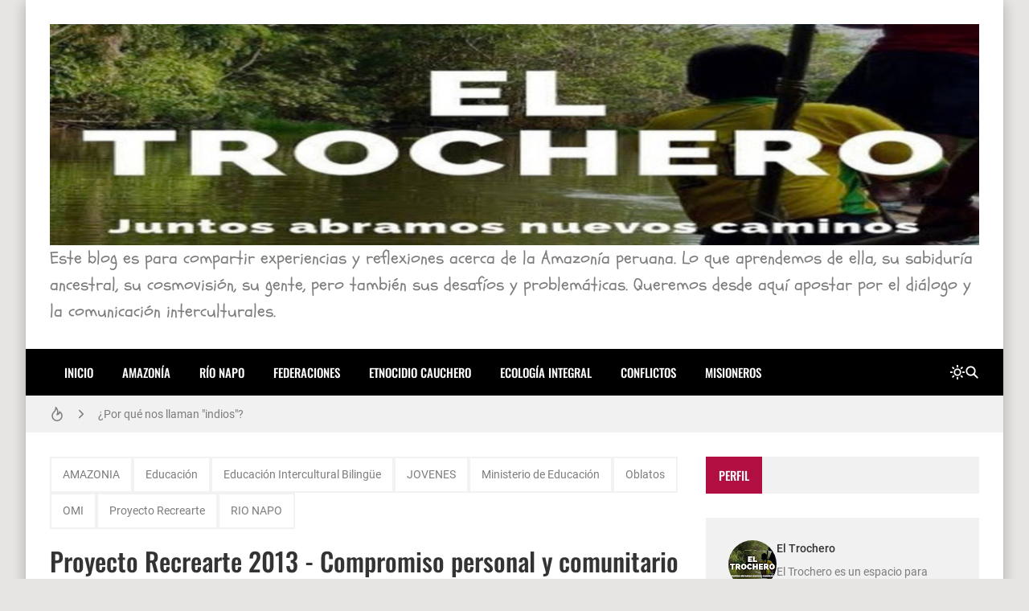

--- FILE ---
content_type: text/html; charset=UTF-8
request_url: https://www.eltrochero.com/2013/02/proyecto-recrearte-2013-compromiso.html
body_size: 32861
content:
<!DOCTYPE html>
<html dir='ltr' lang='es'>
<head>
<!-- Google tag (gtag.js) -->
<script async='async' src='https://www.googletagmanager.com/gtag/js?id=G-8H3DD5ZB3H'></script>
<script>
  window.dataLayer = window.dataLayer || [];
  function gtag(){dataLayer.push(arguments);}
  gtag('js', new Date());

  gtag('config', 'G-8H3DD5ZB3H');
</script>
<title>Proyecto Recrearte 2013 - Compromiso personal y comunitario</title>
<meta charset='UTF-8'/>
<meta content='width=device-width,initial-scale=1' name='viewport'/>
<link href='https://www.eltrochero.com/favicon.ico' rel='icon' type='image/x-icon'/>
<meta content='Compartamos temas como: Amazonía, Indígenas, diálogo intercultural, comunicación intercultural, Río Napo, petroleras, contaminación, conflictos.' name='description'/>
<link href='https://www.eltrochero.com/2013/02/proyecto-recrearte-2013-compromiso.html' rel='canonical'/>
<meta content='https://www.eltrochero.com/2013/02/proyecto-recrearte-2013-compromiso.html' property='og:url'/>
<meta content='https://www.eltrochero.com/2013/02/proyecto-recrearte-2013-compromiso.html' name='twitter:url'/>
<meta content='index,follow,max-snippet:-1,max-image-preview:large,max-video-preview:-1' name='robots'/>
<meta content='website' property='og:type'/>
<meta content='Proyecto Recrearte 2013 - Compromiso personal y comunitario' property='og:title'/>
<meta content='Compartamos temas como: Amazonía, Indígenas, diálogo intercultural, comunicación intercultural, Río Napo, petroleras, contaminación, conflictos.' property='og:description'/>
<meta content='https://blogger.googleusercontent.com/img/b/R29vZ2xl/AVvXsEhombx1sI7M12DfKGSMUmyhhHfn31Rd4I-XFwNZhLehn6g3epVU_H-VGle6FyiV1kCYXA-_Ao489nWIjDNEDHFmApXLdzjeDyLneSCJl8SHiugNjOPLun8s0fEle95ASgme6AgfSA8-uJx-/w1200-h630-p-k-no-nu/P1030173.JPG' property='og:image'/>
<meta content='https://blogger.googleusercontent.com/img/b/R29vZ2xl/AVvXsEhombx1sI7M12DfKGSMUmyhhHfn31Rd4I-XFwNZhLehn6g3epVU_H-VGle6FyiV1kCYXA-_Ao489nWIjDNEDHFmApXLdzjeDyLneSCJl8SHiugNjOPLun8s0fEle95ASgme6AgfSA8-uJx-/w1200-h630-p-k-no-nu/P1030173.JPG' name='twitter:image'/>
<meta content='1200' property='og:image:width'/>
<meta content='630' property='og:image:height'/>
<meta content='summary_large_image' name='twitter:card'/>
<meta content='Compartamos temas como: Amazonía, Indígenas, diálogo intercultural, comunicación intercultural, Río Napo, petroleras, contaminación, conflictos.' name='twitter:description'/>
<meta content='light dark' name='color-scheme'/>
<link crossorigin='anonymous' href='https://cdn.jsdelivr.net/' rel='preconnect'/>
<link href='https://cdn.jsdelivr.net/' rel='dns-prefetch'/>
<link crossorigin='anonymous' href='https://fonts.gstatic.com/' rel='preconnect'/>
<link href='https://fonts.gstatic.com/' rel='dns-prefetch'/>
<script>/*<![CDATA[*/!function(){let e=document.documentElement,t=localStorage.getItem("theme")||(e.dataset.theme??"system");("system"===t&&matchMedia("(prefers-color-scheme: dark)").matches||"dark"===t)&&(e.dataset.theme="dark",document.querySelector('meta[name="color-scheme"]').content="dark")}();/*]]>*/
                </script>
<style type='text/css'>@font-face{font-family:'Schoolbell';font-style:normal;font-weight:400;font-display:swap;src:url(//fonts.gstatic.com/s/schoolbell/v18/92zQtBZWOrcgoe-fgnJIZxUa60ZpbiU.woff2)format('woff2');unicode-range:U+0000-00FF,U+0131,U+0152-0153,U+02BB-02BC,U+02C6,U+02DA,U+02DC,U+0304,U+0308,U+0329,U+2000-206F,U+20AC,U+2122,U+2191,U+2193,U+2212,U+2215,U+FEFF,U+FFFD;}</style>
<style>/*<![CDATA[*/@font-face{font-family:Oswald;font-style:normal;font-weight:400;font-display:swap;src:url(https://fonts.gstatic.com/s/oswald/v48/TK3IWkUHHAIjg75cFRf3bXL8LICs1_Fv40pKlN4NNSeSASz7FmlbHYjedg.woff2) format('woff2');unicode-range:U+0460-052F,U+1C80-1C88,U+20B4,U+2DE0-2DFF,U+A640-A69F,U+FE2E-FE2F}@font-face{font-family:Oswald;font-style:normal;font-weight:400;font-display:swap;src:url(https://fonts.gstatic.com/s/oswald/v48/TK3IWkUHHAIjg75cFRf3bXL8LICs1_Fv40pKlN4NNSeSASz7FmlSHYjedg.woff2) format('woff2');unicode-range:U+0301,U+0400-045F,U+0490-0491,U+04B0-04B1,U+2116}@font-face{font-family:Oswald;font-style:normal;font-weight:400;font-display:swap;src:url(https://fonts.gstatic.com/s/oswald/v48/TK3IWkUHHAIjg75cFRf3bXL8LICs1_Fv40pKlN4NNSeSASz7FmlZHYjedg.woff2) format('woff2');unicode-range:U+0102-0103,U+0110-0111,U+0128-0129,U+0168-0169,U+01A0-01A1,U+01AF-01B0,U+1EA0-1EF9,U+20AB}@font-face{font-family:Oswald;font-style:normal;font-weight:400;font-display:swap;src:url(https://fonts.gstatic.com/s/oswald/v48/TK3IWkUHHAIjg75cFRf3bXL8LICs1_Fv40pKlN4NNSeSASz7FmlYHYjedg.woff2) format('woff2');unicode-range:U+0100-024F,U+0259,U+1E00-1EFF,U+2020,U+20A0-20AB,U+20AD-20CF,U+2113,U+2C60-2C7F,U+A720-A7FF}@font-face{font-family:Oswald;font-style:normal;font-weight:400;font-display:swap;src:url(https://fonts.gstatic.com/s/oswald/v48/TK3IWkUHHAIjg75cFRf3bXL8LICs1_Fv40pKlN4NNSeSASz7FmlWHYg.woff2) format('woff2');unicode-range:U+0000-00FF,U+0131,U+0152-0153,U+02BB-02BC,U+02C6,U+02DA,U+02DC,U+2000-206F,U+2074,U+20AC,U+2122,U+2191,U+2193,U+2212,U+2215,U+FEFF,U+FFFD}@font-face{font-family:Oswald;font-style:normal;font-weight:500;font-display:swap;src:url(https://fonts.gstatic.com/s/oswald/v48/TK3IWkUHHAIjg75cFRf3bXL8LICs1_Fv40pKlN4NNSeSASz7FmlbHYjedg.woff2) format('woff2');unicode-range:U+0460-052F,U+1C80-1C88,U+20B4,U+2DE0-2DFF,U+A640-A69F,U+FE2E-FE2F}@font-face{font-family:Oswald;font-style:normal;font-weight:500;font-display:swap;src:url(https://fonts.gstatic.com/s/oswald/v48/TK3IWkUHHAIjg75cFRf3bXL8LICs1_Fv40pKlN4NNSeSASz7FmlSHYjedg.woff2) format('woff2');unicode-range:U+0301,U+0400-045F,U+0490-0491,U+04B0-04B1,U+2116}@font-face{font-family:Oswald;font-style:normal;font-weight:500;font-display:swap;src:url(https://fonts.gstatic.com/s/oswald/v48/TK3IWkUHHAIjg75cFRf3bXL8LICs1_Fv40pKlN4NNSeSASz7FmlZHYjedg.woff2) format('woff2');unicode-range:U+0102-0103,U+0110-0111,U+0128-0129,U+0168-0169,U+01A0-01A1,U+01AF-01B0,U+1EA0-1EF9,U+20AB}@font-face{font-family:Oswald;font-style:normal;font-weight:500;font-display:swap;src:url(https://fonts.gstatic.com/s/oswald/v48/TK3IWkUHHAIjg75cFRf3bXL8LICs1_Fv40pKlN4NNSeSASz7FmlYHYjedg.woff2) format('woff2');unicode-range:U+0100-024F,U+0259,U+1E00-1EFF,U+2020,U+20A0-20AB,U+20AD-20CF,U+2113,U+2C60-2C7F,U+A720-A7FF}@font-face{font-family:Oswald;font-style:normal;font-weight:500;font-display:swap;src:url(https://fonts.gstatic.com/s/oswald/v48/TK3IWkUHHAIjg75cFRf3bXL8LICs1_Fv40pKlN4NNSeSASz7FmlWHYg.woff2) format('woff2');unicode-range:U+0000-00FF,U+0131,U+0152-0153,U+02BB-02BC,U+02C6,U+02DA,U+02DC,U+2000-206F,U+2074,U+20AC,U+2122,U+2191,U+2193,U+2212,U+2215,U+FEFF,U+FFFD}/*]]>*/
                </style>
<style>/*<![CDATA[*/@font-face{font-family:Roboto;font-style:normal;font-weight:300;font-display:swap;src:url(https://fonts.gstatic.com/s/roboto/v30/KFOlCnqEu92Fr1MmSU5fCRc4EsA.woff2) format('woff2');unicode-range:U+0460-052F,U+1C80-1C88,U+20B4,U+2DE0-2DFF,U+A640-A69F,U+FE2E-FE2F}@font-face{font-family:Roboto;font-style:normal;font-weight:300;font-display:swap;src:url(https://fonts.gstatic.com/s/roboto/v30/KFOlCnqEu92Fr1MmSU5fABc4EsA.woff2) format('woff2');unicode-range:U+0301,U+0400-045F,U+0490-0491,U+04B0-04B1,U+2116}@font-face{font-family:Roboto;font-style:normal;font-weight:300;font-display:swap;src:url(https://fonts.gstatic.com/s/roboto/v30/KFOlCnqEu92Fr1MmSU5fCBc4EsA.woff2) format('woff2');unicode-range:U+1F00-1FFF}@font-face{font-family:Roboto;font-style:normal;font-weight:300;font-display:swap;src:url(https://fonts.gstatic.com/s/roboto/v30/KFOlCnqEu92Fr1MmSU5fBxc4EsA.woff2) format('woff2');unicode-range:U+0370-03FF}@font-face{font-family:Roboto;font-style:normal;font-weight:300;font-display:swap;src:url(https://fonts.gstatic.com/s/roboto/v30/KFOlCnqEu92Fr1MmSU5fCxc4EsA.woff2) format('woff2');unicode-range:U+0102-0103,U+0110-0111,U+0128-0129,U+0168-0169,U+01A0-01A1,U+01AF-01B0,U+1EA0-1EF9,U+20AB}@font-face{font-family:Roboto;font-style:normal;font-weight:300;font-display:swap;src:url(https://fonts.gstatic.com/s/roboto/v30/KFOlCnqEu92Fr1MmSU5fChc4EsA.woff2) format('woff2');unicode-range:U+0100-024F,U+0259,U+1E00-1EFF,U+2020,U+20A0-20AB,U+20AD-20CF,U+2113,U+2C60-2C7F,U+A720-A7FF}@font-face{font-family:Roboto;font-style:normal;font-weight:300;font-display:swap;src:url(https://fonts.gstatic.com/s/roboto/v30/KFOlCnqEu92Fr1MmSU5fBBc4.woff2) format('woff2');unicode-range:U+0000-00FF,U+0131,U+0152-0153,U+02BB-02BC,U+02C6,U+02DA,U+02DC,U+2000-206F,U+2074,U+20AC,U+2122,U+2191,U+2193,U+2212,U+2215,U+FEFF,U+FFFD}@font-face{font-family:Roboto;font-style:normal;font-weight:400;font-display:swap;src:url(https://fonts.gstatic.com/s/roboto/v30/KFOmCnqEu92Fr1Mu72xKOzY.woff2) format('woff2');unicode-range:U+0460-052F,U+1C80-1C88,U+20B4,U+2DE0-2DFF,U+A640-A69F,U+FE2E-FE2F}@font-face{font-family:Roboto;font-style:normal;font-weight:400;font-display:swap;src:url(https://fonts.gstatic.com/s/roboto/v30/KFOmCnqEu92Fr1Mu5mxKOzY.woff2) format('woff2');unicode-range:U+0301,U+0400-045F,U+0490-0491,U+04B0-04B1,U+2116}@font-face{font-family:Roboto;font-style:normal;font-weight:400;font-display:swap;src:url(https://fonts.gstatic.com/s/roboto/v30/KFOmCnqEu92Fr1Mu7mxKOzY.woff2) format('woff2');unicode-range:U+1F00-1FFF}@font-face{font-family:Roboto;font-style:normal;font-weight:400;font-display:swap;src:url(https://fonts.gstatic.com/s/roboto/v30/KFOmCnqEu92Fr1Mu4WxKOzY.woff2) format('woff2');unicode-range:U+0370-03FF}@font-face{font-family:Roboto;font-style:normal;font-weight:400;font-display:swap;src:url(https://fonts.gstatic.com/s/roboto/v30/KFOmCnqEu92Fr1Mu7WxKOzY.woff2) format('woff2');unicode-range:U+0102-0103,U+0110-0111,U+0128-0129,U+0168-0169,U+01A0-01A1,U+01AF-01B0,U+1EA0-1EF9,U+20AB}@font-face{font-family:Roboto;font-style:normal;font-weight:400;font-display:swap;src:url(https://fonts.gstatic.com/s/roboto/v30/KFOmCnqEu92Fr1Mu7GxKOzY.woff2) format('woff2');unicode-range:U+0100-024F,U+0259,U+1E00-1EFF,U+2020,U+20A0-20AB,U+20AD-20CF,U+2113,U+2C60-2C7F,U+A720-A7FF}@font-face{font-family:Roboto;font-style:normal;font-weight:400;font-display:swap;src:url(https://fonts.gstatic.com/s/roboto/v30/KFOmCnqEu92Fr1Mu4mxK.woff2) format('woff2');unicode-range:U+0000-00FF,U+0131,U+0152-0153,U+02BB-02BC,U+02C6,U+02DA,U+02DC,U+2000-206F,U+2074,U+20AC,U+2122,U+2191,U+2193,U+2212,U+2215,U+FEFF,U+FFFD}@font-face{font-family:Roboto;font-style:normal;font-weight:500;font-display:swap;src:url(https://fonts.gstatic.com/s/roboto/v30/KFOlCnqEu92Fr1MmEU9fCRc4EsA.woff2) format('woff2');unicode-range:U+0460-052F,U+1C80-1C88,U+20B4,U+2DE0-2DFF,U+A640-A69F,U+FE2E-FE2F}@font-face{font-family:Roboto;font-style:normal;font-weight:500;font-display:swap;src:url(https://fonts.gstatic.com/s/roboto/v30/KFOlCnqEu92Fr1MmEU9fABc4EsA.woff2) format('woff2');unicode-range:U+0301,U+0400-045F,U+0490-0491,U+04B0-04B1,U+2116}@font-face{font-family:Roboto;font-style:normal;font-weight:500;font-display:swap;src:url(https://fonts.gstatic.com/s/roboto/v30/KFOlCnqEu92Fr1MmEU9fCBc4EsA.woff2) format('woff2');unicode-range:U+1F00-1FFF}@font-face{font-family:Roboto;font-style:normal;font-weight:500;font-display:swap;src:url(https://fonts.gstatic.com/s/roboto/v30/KFOlCnqEu92Fr1MmEU9fBxc4EsA.woff2) format('woff2');unicode-range:U+0370-03FF}@font-face{font-family:Roboto;font-style:normal;font-weight:500;font-display:swap;src:url(https://fonts.gstatic.com/s/roboto/v30/KFOlCnqEu92Fr1MmEU9fCxc4EsA.woff2) format('woff2');unicode-range:U+0102-0103,U+0110-0111,U+0128-0129,U+0168-0169,U+01A0-01A1,U+01AF-01B0,U+1EA0-1EF9,U+20AB}@font-face{font-family:Roboto;font-style:normal;font-weight:500;font-display:swap;src:url(https://fonts.gstatic.com/s/roboto/v30/KFOlCnqEu92Fr1MmEU9fChc4EsA.woff2) format('woff2');unicode-range:U+0100-024F,U+0259,U+1E00-1EFF,U+2020,U+20A0-20AB,U+20AD-20CF,U+2113,U+2C60-2C7F,U+A720-A7FF}@font-face{font-family:Roboto;font-style:normal;font-weight:500;font-display:swap;src:url(https://fonts.gstatic.com/s/roboto/v30/KFOlCnqEu92Fr1MmEU9fBBc4.woff2) format('woff2');unicode-range:U+0000-00FF,U+0131,U+0152-0153,U+02BB-02BC,U+02C6,U+02DA,U+02DC,U+2000-206F,U+2074,U+20AC,U+2122,U+2191,U+2193,U+2212,U+2215,U+FEFF,U+FFFD}/*]]>*/
                </style>
<style>/*<![CDATA[*/
                /*!@zkreations/whale@1.0.0 | Licensed under MIT (https://github.com/zkreations/wjs/blob/master/LICENSE) */
 *,::after,::before{box-sizing:border-box}html{line-height:1.5;-webkit-text-size-adjust:100%;-webkit-font-smoothing:antialiased}body,html{height:100%}*{margin:0}iframe{border-width:0}hr{border-style:solid;border-width:1px 0 0;color:inherit;height:0;overflow:visible}a{color:inherit;text-decoration:none}h1,h2,h3,h4,h5,h6{font-size:inherit;font-weight:inherit;overflow-wrap:break-word}p{overflow-wrap:break-word}address{font-style:normal;line-height:inherit}strong{font-weight:bolder}small{font-size:80%}button,input,textarea{padding:0;border-width:0;font-size:100%;font-family:inherit;line-height:inherit;color:inherit}textarea{resize:vertical}button{text-transform:none}[type=button],[type=submit],button{-webkit-appearance:button;background-color:transparent;display:inline-block;vertical-align:middle}[type=button]:not(:disabled),[type=submit]:not(:disabled),button:not(:disabled){cursor:pointer}[type=search]{-webkit-appearance:textfield;outline-offset:-2px}::-webkit-search-decoration{-webkit-appearance:none}::-webkit-inner-spin-button{height:auto}::-webkit-file-upload-button{-webkit-appearance:button;font:inherit}summary{display:list-item}[hidden]{display:none}ol,ul{list-style:none;padding:0}table{border-collapse:collapse;max-width:100%}tbody,td,th,thead,tr{border-width:0;text-align:inherit}img,svg,video{height:auto}iframe,img,svg,video{display:block;max-width:100%}audio,video{width:100%}.cols-1{grid-template-columns:repeat(1,minmax(0,1fr))}.cols-2{grid-template-columns:repeat(2,minmax(0,1fr))}.cols-3{grid-template-columns:repeat(3,minmax(0,1fr))}.cols-6{grid-template-columns:repeat(6,minmax(0,1fr))}.cols-auto-fill{grid-template-columns:repeat(auto-fill,minmax(min(100%,var(--ws-cols-min,16rem)),1fr))}.cols-auto-fit{grid-template-columns:repeat(auto-fit,minmax(min(100%,var(--ws-cols-min,16rem)),1fr))}.col-2{grid-column:span 2/span 2}.col-6{grid-column:span 6/span 6}.col-full{grid-column:1/-1}.flow-row-dense{grid-auto-flow:row dense}.group-x{display:flex}.group-x>:not(:last-child){border-top-right-radius:0;border-bottom-right-radius:0}.group-x>:not(:first-child){border-top-left-radius:0;border-bottom-left-radius:0;border-left:0}.modal{position:fixed;top:0;left:0;right:0;bottom:0;overflow-y:auto;overflow-x:hidden;z-index:1030}.nav{display:flex;flex-wrap:wrap}.nav-item{position:relative}.nav-link{display:block}.nav-subnav{white-space:nowrap;position:absolute;z-index:1010;left:0;top:100%}.nav-subnav .nav-subnav{left:100%;top:0}.navbar-toggle{display:var(--ws-nav-toggle)}.navbar .nav{flex-direction:var(--ws-nav-direction,column)}.navbar .nav-subnav{position:var(--ws-nav-subnav,static)}.ratio{display:block;position:relative;width:100%}.ratio::before{content:"";display:block;padding-top:calc(var(--ws-ratio-y,9)/ var(--ws-ratio-x,16) * 100%)}.ratio-21\:9{--ws-ratio-x:21;--ws-ratio-y:9}.ratio-16\:9{--ws-ratio-x:16;--ws-ratio-y:9}.ratio-4\:3{--ws-ratio-x:4;--ws-ratio-y:3}.ratio-1\:1{--ws-ratio-x:1;--ws-ratio-y:1}.ratio-1\:2{--ws-ratio-x:1;--ws-ratio-y:2}.ratio-2\:3{--ws-ratio-x:2;--ws-ratio-y:3}.ratio-5\:7{--ws-ratio-x:5;--ws-ratio-y:7}.truncate{overflow:hidden;text-overflow:ellipsis;white-space:nowrap}.truncate-line{display:-webkit-box;-webkit-line-clamp:var(--ws-line-clamp,3);-webkit-box-orient:vertical;overflow:hidden}.cursor-pointer{cursor:pointer}.g-\.25{gap:.25rem}.g-\.5{gap:.5rem}.g-1{gap:1rem}.g-1\.5{gap:1.5rem}.gx-\.75{column-gap:.75rem}.gx-1{column-gap:1rem}.relative{position:relative}.absolute{position:absolute}.fixed{position:fixed}.t-0{top:0}.t-2{top:2rem}.b-0{bottom:0}.r-0{right:0}.r-2{right:2rem}.r-1\/1{right:100%}.xy-0{top:0;right:0;bottom:0;left:0}.x-0{right:0;left:0}.y-0{top:0;bottom:0}.z-10{z-index:10}.w-1\/1{width:100%}.w-1\/2{width:50%}.w-1\/4{width:25%}.h-1\/1{height:100%}.mx-\.75{margin-right:.75rem;margin-left:.75rem}.mx-auto{margin-right:auto;margin-left:auto}.mt-\.25{margin-top:.25rem}.mt-1{margin-top:1rem}.gt\:mt-1\.25>*{margin-top:1.25rem}.mt-1\.5{margin-top:1.5rem}.mt-2{margin-top:2rem}.mb-\.5{margin-bottom:.5rem}.gt\:mb-1>*,.mb-1{margin-bottom:1rem}.mb-1\.25{margin-bottom:1.25rem}.p-1{padding:1rem}.p-1\.25{padding:1.25rem}.px-1\.25{padding-right:1.25rem;padding-left:1.25rem}.px-2{padding-right:2rem;padding-left:2rem}.gt\:py-\.25>*{padding-top:.25rem;padding-bottom:.25rem}.py-1{padding-top:1rem;padding-bottom:1rem}.py-2{padding-top:2rem;padding-bottom:2rem}.pt-1\.25{padding-top:1.25rem}.pt-2{padding-top:2rem}.pr-5{padding-right:5rem}.pb-1{padding-bottom:1rem}.pb-1\.25{padding-bottom:1.25rem}.pb-1\.75{padding-bottom:1.75rem}.pb-2{padding-bottom:2rem}.pb-4\.5{padding-bottom:4.5rem}.pl-\.5{padding-left:.5rem}.pl-1{padding-left:1rem}.pl-1\.5{padding-left:1.5rem}.sx-1\.25>*+*{margin-left:1.25rem}.sy-\.25>*+*{margin-top:.25rem}.sy-\.5>*+*{margin-top:.5rem}.sy-1>*+*{margin-top:1rem}.sy-1\.5>*+*{margin-top:1.5rem}.rounded-pill{border-radius:9999px}.none{display:none}.block{display:block}.flex,.gt\:flex>*{display:flex}.inline-flex{display:inline-flex}.grid{display:grid}.table{display:table}.flex-1{flex:1 1 0%}.flex-auto{flex:1 1 auto}.flex-none{flex:none}.flex-wrap{flex-wrap:wrap}.flex-column{flex-direction:column}.justify-center{justify-content:center}.justify-between{justify-content:space-between}.items-start{align-items:flex-start}.items-center{align-items:center}.content-start{align-content:flex-start}.self-center{align-self:center}.text-left{text-align:left}.text-right{text-align:right}.text-center{text-align:center}.text-justify{text-align:justify}.lowercase{text-transform:lowercase}.uppercase{text-transform:uppercase}.capitalize{text-transform:capitalize}.fw-400{font-weight:400}.fw-500{font-weight:500}.fw-700{font-weight:700}.fs-1{font-size:2.5rem}.fs-2{font-size:2rem}.fs-3{font-size:1.5rem}.fs-4{font-size:1.25rem}.fs-5{font-size:1.125rem}.fs-6{font-size:1rem}.fs-7{font-size:.875rem}.fs-8{font-size:.75rem}.pre{white-space:pre}.object-cover{object-fit:cover}.o-hidden{overflow:hidden}.ox-auto{overflow-x:auto}.events-none{pointer-events:none}.invisible{visibility:hidden}.ms-auto{-webkit-margin-start:auto;margin-inline-start:auto}.me-\.5{-webkit-margin-end:.5rem;margin-inline-end:.5rem}.me-1{-webkit-margin-end:1rem;margin-inline-end:1rem}.me-1\.25{-webkit-margin-end:1.25rem;margin-inline-end:1.25rem}@media (min-width:576px){.s\:block{display:block}.s\:fs-4{font-size:1.25rem}.s\:fs-6{font-size:1rem}}@media (min-width:768px){.m\:cols-2{grid-template-columns:repeat(2,minmax(0,1fr))}.m\:col-1{grid-column:span 1/span 1}.m\:row-1{grid-row:span 1/span 1}.m\:ratio-4\:3{--ws-ratio-x:4;--ws-ratio-y:3}.m\:w-1\/2{width:50%}.m\:mb-\.5{margin-bottom:.5rem}.m\:p-1\.75{padding:1.75rem}.m\:p-2{padding:2rem}.m\:px-1\.75{padding-right:1.75rem;padding-left:1.75rem}.m\:inline{display:inline}.m\:flex{display:flex}.m\:fs-1{font-size:2.5rem}.m\:fs-2{font-size:2rem}.m\:fs-3{font-size:1.5rem}.m\:fs-4{font-size:1.25rem}.m\:me-\.5{-webkit-margin-end:.5rem;margin-inline-end:.5rem}}@media (min-width:992px){.l\:cols-3{grid-template-columns:repeat(3,minmax(0,1fr))}.l\:navbar-expand{--ws-nav-toggle:none;--ws-nav-direction:row;--ws-nav-subnav:absolute}.l\:g-1{gap:1rem}.l\:px-2{padding-right:2rem;padding-left:2rem}.l\:py-0{padding-top:0;padding-bottom:0}.l\:flex-row{flex-direction:row}.l\:fs-3{font-size:1.5rem}.l\:ms-auto{-webkit-margin-start:auto;margin-inline-start:auto}}:root{--color-mark:#fbd89d;--inverse:#fff;--black:#090909;--btn-bg:rgb(0 0 0 / 5%);--btn-bg-hover:rgb(0 0 0 / 10%);--btn-color:var(--color-text);--gradient-mask:linear-gradient(transparent,var(--bg-overlay));--font-monospace:SFMono-Regular,Menlo,Monaco,Consolas,"Liberation Mono","Courier New",monospace;--font-oswald:"Oswald",sans-serif;--font-roboto:Roboto,Helvetica,Arial,sans-serif;--duration:.3s;--news-duration:4s;--space-primary:1rem;--space-secondary:2px;--form-padding:.75rem 1rem;--bg-mask:rgb(0 0 0 / 50%);--bg-overlay:rgba(0 0 0 / 90%);--body-lh:1.5;--shadow-small:0 2px 2px rgb(0 0 0 / 20%);--shadow-medium:0 2px 5px 0 rgb(0 0 0 / 5%),0 1px 10px 0 rgb(0 0 0 / 10%),0 2px 4px -1px rgb(0 0 0 / 15%);--shadow-large:0 8px 17px 2px rgb(0 0 0 / 10%),0 3px 14px 2px rgb(0 0 0 / 10%),0 5px 5px -3px rgb(0 0 0 / 20%);--info:#0d8b94;--info-bg:#e7f7f8;--success:#1b9e4b;--success-bg:#e9f9ef;--danger:#bf3636;--danger-bg:#fdecec;--warning:#c47e09;--warning-bg:#fef5e7}[data-theme=dark]{--btn-bg:rgb(255 255 255 / 6.5%);--btn-bg-hover:rgb(255 255 255 / 10%);--info:hsl(184deg 84% 20%);--info-bg:hsl(184deg 55% 70%);--success:hsl(142deg 71% 20%);--success-bg:hsl(143deg 57% 70%);--danger:hsl(0deg 56% 20%);--danger-bg:hsl(0deg 81% 70%);--warning:hsl(38deg 91% 20%);--warning-bg:hsl(37deg 92% 70%)}:where(:not(.blog-full) > .content){--carousel-items-l:3;--carousel-items-xl:3;--carousel-items-xxl:3}html:not([data-theme=dark]) .theme-toggle .i-moon,html[data-theme=dark] .theme-toggle .i-sun{display:none}body{font-family:var(--font-secondary);min-height:100%;overflow-x:hidden;background:var(--body-bg);background-size:cover;background-color:var(--body-color);word-break:break-word;-webkit-hyphens:auto;hyphens:auto}body.preload *{transition:none!important}::selection{background-color:var(--user-selection)}a{transition-property:color;transition-duration:var(--duration)}b,strong{color:var(--color-title);font-weight:500}summary{cursor:pointer}mark{background-color:var(--color-mark)}iframe{color-scheme:auto}[data-theme=dark] iframe[src*="disqus.com"]{color-scheme:light}.has-cover:not(.post-banner)::before,.has-cover>:where(img,video),.mask::after{top:0;left:0;width:100%;height:100%;position:absolute}.container{max-width:var(--container);margin-left:auto;margin-right:auto}.mask::after{content:"";opacity:0}.mask:hover::after{opacity:.5}.template-content{box-shadow:var(--shadow-large);min-height:100vh}.blog{grid-template-areas:var(--areas-mobile, "content" "sidebar");grid-template-columns:100%}.blog-content{max-width:var(--blog-width)}.blog-shop{--sidebar-width:400px}.blog-reverse{--areas:"sidebar content"}.content{grid-area:content}.sidebar{grid-area:sidebar}.fit-image{object-fit:cover;position:absolute;top:50%;left:50%;width:100%;min-height:100%;transform:translate(-50%,-50%)}.skel{--skel-lh:1.3125rem}.skel-item{background-color:var(--bg-inset);color:transparent}.skel-line{padding-bottom:var(--skel-lh)}.skel-text{padding-bottom:calc(var(--skel-lh) * var(--ws-line-clamp))}[data-bjs=template]{display:none!important}.toc:not(.toc-loaded){display:inline-flex;align-items:center;column-gap:var(--btn-gap,.5rem);padding:var(--btn-padding,var(--form-padding));cursor:pointer}.toc:not(.toc-loaded)::before{content:"+"}.toc:not(.toc-loaded)::after{content:var(--toc-text)}.btn,.has-icon,.nav-link{display:inline-flex;align-items:center;column-gap:var(--btn-gap,.5rem)}.btn{background-color:var(--btn-bg);color:var(--btn-color);padding:var(--btn-padding,var(--form-padding));transition-property:background-color,box-shadow,color;transition-duration:var(--duration);line-height:1.5;flex-wrap:wrap;cursor:pointer}.btn:hover{--btn-bg:var(--btn-bg-hover)}.btn-full{width:100%;justify-content:center}.btn-outline{background:0 0;box-shadow:0 0 0 2px var(--btn-bg,var(--bg-default)) inset}.btn-outline.btn-primary{color:var(--btn-bg)}.btn-primary{--btn-bg:var(--primary);--btn-color:var(--inverse)}.btn-primary:hover{--btn-bg:var(--secondary)}.form-control{width:100%;background-color:var(--input-bg,var(--bg-default));padding:var(--input-padding,var(--form-padding));color:var(--input-color,var(--color-text));display:block}.form-control:focus{outline:0}.form-control::placeholder{color:var(--input-color)}.form-text{padding:var(--form-padding);color:var(--inverse);background-color:var(--primary)}.form-text i{width:1em;text-align:center}.form-big{height:16rem}.form-label{margin-bottom:.75rem;font-size:.875rem;display:block}.form-check{display:flex;align-items:center}.form-check input:where([type=checkbox],[type=radio]){width:1.25rem;height:1.25rem;background-color:var(--input-bg,var(--bg-default));transition:background-color var(--duration);-webkit-appearance:none;appearance:none;cursor:pointer;-webkit-margin-end:.75rem;margin-inline-end:.75rem;flex:none}.form-check input:where([type=checkbox],[type=radio]):checked{background-color:var(--primary)}.form-section .form-check+.form-check{margin-top:.5rem}.color-link,.color-link\:hover:hover{color:var(--color-link)}.color-primary{color:var(--primary)}.color-secondary{color:var(--secondary)}.color-inverse{color:var(--inverse)}.color-title{color:var(--color-title)}.color-text{color:var(--color-text)}.bg-template{background-color:var(--bg-template)}.bg-default{background-color:var(--bg-default)}.bg-inset{background-color:var(--bg-inset)}.bg-overlay{background-color:var(--bg-overlay)}.bg-black{background-color:var(--black)}.bg-gradient-mask{background:var(--gradient-mask)}.font-primary{font-family:var(--font-primary)}.font-secondary{font-family:var(--font-secondary)}.alert{background-color:var(--alert-bg,var(--bg-default));color:var(--alert-color,var(--color-text))}.alert:not(.alert-not-padding){padding:var(--alert-padding,1.5rem)}.alert *{color:var(--alert-color,var(--color-text))}.alert a[href]{color:var(--alert-color,var(--color-text));font-weight:400;text-decoration:underline}.alert-info{--alert-color:var(--info);--alert-bg:var(--info-bg)}.alert-success{--alert-color:var(--success);--alert-bg:var(--success-bg)}.alert-danger{--alert-color:var(--danger);--alert-bg:var(--danger-bg)}.alert-warning{--alert-color:var(--warning);--alert-bg:var(--warning-bg)}.alert-close{float:right;padding-left:.75rem}.callout{background-color:var(--bg-default);color:var(--color-text);padding:2rem;display:flex;gap:1.5rem;align-items:flex-start}.callout img{margin:0}.callout>:not(.callout-content){flex:none}@media (max-width:575px){.template{overflow:hidden}.callout{flex-direction:column}}#cookieChoiceInfo{opacity:0}.b\:skin-g1{gap:var(--space-primary)}.b\:skin-g2{gap:var(--space-secondary)}.b\:skin-p{padding:var(--space-primary)}.b\:skin-py{padding-top:var(--space-primary);padding-bottom:var(--space-primary)}.b\:skin-px{-webkit-padding-start:var(--space-primary);padding-inline-start:var(--space-primary);-webkit-padding-end:var(--space-primary);padding-inline-end:var(--space-primary)}.b\:skin-m{margin:var(--space-primary)}.b\:skin-my{margin-top:var(--space-primary);margin-bottom:var(--space-primary)}.b\:skin-mx{-webkit-margin-start:var(--space-primary);margin-inline-start:var(--space-primary);-webkit-margin-end:var(--space-primary);margin-inline-end:var(--space-primary)}.b\:skin-sy>*+*{margin-top:var(--space-primary)}.b\:skin-sx>*+*{-webkit-margin-start:var(--space-primary);margin-inline-start:var(--space-primary)}.modal:not(.is-active){display:none}.modal-scrollbar-measure{position:absolute;top:-9999px;width:50px;height:50px;overflow:scroll}.lead{font-size:1.25rem;font-weight:300}.drop-cap:first-letter,.has-drop-cap:first-letter{font-weight:500;font-size:6em;line-height:1;margin-right:1.25rem;text-transform:uppercase;float:left;color:var(--color-title)}.display-1{font-size:5rem}.display-2{font-size:4.5rem}.display-3{font-size:4rem}.display-4{font-size:3.5rem}.display-5{font-size:3rem}.display-6{font-size:2.5rem}.has-cover{display:flex;align-items:center;justify-content:center;aspect-ratio:var(--cover-aspect-ratio,16/9);width:100%;height:auto}.has-cover figcaption{position:relative;padding:2.5rem;z-index:10;font-family:var(--font-primary);color:var(--inverse);font-weight:500;font-size:clamp(1.25rem, 5vw, 2rem);margin:0}.has-cover>:where(img,video){object-fit:cover}.has-cover:not(.post-banner)::before{content:"";background-color:var(--bg-mask);display:block;z-index:10}.align-image-left,.alignleft{float:left;clear:left;margin-right:var(--align-margin,1rem);margin-top:.5rem}.align-image-right,.alignright{float:right;clear:right;margin-left:var(--align-margin,1rem);margin-top:.5rem}.aligncenter{margin-left:auto;margin-right:auto;display:table}.i{width:var(--svg-size,18px);height:var(--svg-size,18px);stroke:currentColor;stroke-width:var(--svg-stroke,2);stroke-linecap:round;stroke-linejoin:round;fill:none}.i-xs{--svg-size:14px}.i-s{--svg-size:16px}.i-m{--svg-size:20px}.i-l{--svg-size:24px}.i-xl{--svg-size:28px}.i-xxl{--svg-size:32px}.i-bold{--svg-stroke:2.5}.carousel{--carousel-items:var(--carousel-items-xs,1);--carousel-gap:var(--space-secondary)}@media (min-width:576px){.skel{--skel-lh:1.5rem}.carousel{--carousel-items:var(--carousel-items-s,2)}}@media (min-width:768px){.carousel{--carousel-items:var(--carousel-items-m,3)}.gallery-sparse:not([data-bjs=template]):nth-of-type(3n+1){grid-column:span 2/span 2;--ws-ratio-x:16;--ws-ratio-y:9}}@media (min-width:992px){.blog{grid-template-areas:var(--areas, "content sidebar");grid-template-columns:minmax(0,1fr) var(--sidebar-width)}.blog-reverse{grid-template-columns:var(--sidebar-width) minmax(0,1fr)}.has-sticky-last .sidebar{height:100%}.has-sticky .sidebar,.has-sticky-last .sidebar .widget:last-child,.is-sticky{position:sticky;top:var(--space-primary)}.carousel{--carousel-items:var(--carousel-items-l,4)}}@media (min-width:1200px){.carousel{--carousel-items:var(--carousel-items-xl,4)}}@media (min-width:1400px){.carousel{--carousel-items:var(--carousel-items-xxl,4)}}.carousel-featured{margin-bottom:var(--carousel-gap,0);gap:var(--carousel-gap,0)}.carousel-content{margin-right:calc(var(--carousel-gap,0px) * -1)}.carousel-content:not(.flickity-enabled){display:flex}.carousel-cell{width:calc(100 / var(--carousel-items,1) * 1% - var(--carousel-gap,0px));margin-right:var(--carousel-gap,0);flex-shrink:0;-webkit-backface-visibility:hidden;backface-visibility:hidden}.widget-title{background-color:var(--bg-default)}.widget-name{color:var(--inverse);font-family:var(--font-primary);line-height:inherit;font-size:15px;font-weight:500;padding:.75rem 1rem;background-color:var(--primary)}.widget-name[href]{transition:background-color var(--duration)}.widget-name[href]:hover{background-color:var(--secondary)}.name-more::before{content:var(--more-text)}.latest-image{width:45px;height:45px}.latest-snippet{--ws-line-clamp:2}.populars-image{width:60px;height:60px}.labels-trigger:not(:checked)+.labels :where(.is-hidden,.i-minus){display:none}.labels-trigger:checked+.labels :where(.i-plus){display:none}.labels-link.is-here{--btn-bg:var(--primary);--btn-color:var(--inverse);--num-color:var(--inverse)}.labels-num{color:var(--num-color,var(--color-text))}.labels-link.is-hidden,.labels-trigger:checked+.labels>label{--frame-ty:1rem;animation:frames var(--duration) var(--d,0s) both}.filter-type{--ws-cols-min:8rem;--input-bg:var(--bg-inset)}.filter-list{--ws-cols-min:10rem;--frame-ty:-1rem;box-shadow:var(--shadow-large);overflow-y:auto;max-height:250px;background-color:var(--bg-template);transform-origin:top center;top:100%;animation:frames var(--duration) both}.filter-list:not(.is-active){display:none}.hierarchy-list{-webkit-border-start:2px solid var(--bg-inset);border-inline-start:2px solid var(--bg-inset);-webkit-padding-start:1rem;padding-inline-start:1rem}.nav-right{color:var(--nav-color)}.nav-item{transition:background-color var(--duration)}.nav-item[data-item]:hover>.nav-link{--toggle-rotate:135deg}@media (max-width:991px){.blog-reverse-mobile{--areas-mobile:"sidebar" "content"}.nav-item:not(.is-active)>.nav-subnav{display:none}.nav{--nav-padding:1rem 2rem}.nav-show{overflow-y:auto;background-color:var(--nav-bg);position:fixed;min-width:240px;z-index:1010;transition-property:transform,box-shadow;transition-duration:var(--duration)}.nav-show.is-active{transform:translateX(100%);box-shadow:var(--shadow-large)}.nav-item[data-item]>.nav-link::after{display:none}}.nav-link{color:var(--nav-color);font:var(--nav-font);font-weight:500;line-height:inherit;--btn-gap:.75rem;transition:background-color var(--duration);padding:var(--nav-padding,1.125rem);-webkit-font-smoothing:subpixel-antialiased;will-change:transform;width:100%;height:100%}.nav button[data-toggle]{padding:var(--nav-padding,1.125rem);display:inline-flex;align-items:center;position:absolute;top:0;right:0;height:3.375rem}.nav button[data-toggle]::after,.nav-item[data-item]>.nav-link::after{content:"";border:2px solid;width:8px;height:8px;color:var(--nav-color);transform:rotate(var(--toggle-rotate,45deg)) translateZ(0);transition:transform var(--duration)}.nav-item[data-item]>.nav-link::after{margin-left:auto}.navbar-toggle{color:var(--nav-color)}.header{--alert-padding:.75rem var(--space-primary);background-color:var(--header-bg)}.header-navbar{background-color:var(--nav-bg);width:100%;z-index:1010}.header-links{background-color:var(--nav-secondary-bg)}.header-link{color:var(--nav-secondary-color)}.header-link.is-ective,.header-link:hover{color:var(--color-link)}.logo-name{color:var(--logo-color);font:var(--logo-font);font-weight:500;line-height:inherit}.logo-descripcion{color:var(--description-color);font:var(--description-font);font-weight:500;line-height:inherit}.breaking,.breaking-content{height:var(--news-height)}.breaking-item{line-height:var(--news-height)}.gallery{overflow:hidden}.gallery::after{background-color:var(--primary);transition:opacity var(--duration)}.gallery-time{opacity:.75}.gallery-content{background-image:var(--gradient-mask);text-shadow:var(--shadow-small);color:var(--inverse);position:absolute;left:0;right:0;bottom:0;text-align:center;z-index:10;padding:1rem}@media (min-width:992px){.nav button[data-toggle],.nav-item:not(:hover)>.nav-subnav{display:none}.gallery-content{padding:1.5rem}}.card{position:relative;background:var(--bg-default)}.card-image::after{background-color:var(--accent,var(--primary));transition:opacity var(--duration)}.card-title{color:var(--color-title)}.card-title:hover{color:var(--color-link)}.card-ftag{display:flex;flex-direction:column;align-items:flex-start}@media (max-width:575px){.card-row .card-ftag,.card-row .card-meta,.card-row .card-snippet{display:none}}.card-info{--color-title:var(--inverse);--color-link:var(--inverse);text-shadow:var(--shadow-small);background-image:var(--gradient-mask);color:var(--inverse)}.ftag{line-height:1;background-color:var(--accent,var(--primary));color:var(--inverse);transition:background-color var(--duration);padding:.75rem 1rem}.ftag:hover{background-color:var(--accent,var(--secondary))}.author-avatar{width:30px;height:30px}.inner-image{width:65px;height:65px}.meta-item[href]:hover{color:var(--color-link)}[dir=rtl] .breaking-arrow,[dir=rtl] .i-angles-left,[dir=rtl] .i-angles-right,[dir=rtl] .i-arrow-left,[dir=rtl] .i-arrow-right,[dir=rtl] .i-arrow-right-long{transform:rotate(180deg)}hr{display:block;border:none;margin:0;clear:both}hr:not([class]){border-bottom:2px solid var(--bg-inset)}.hr-dotted{border-bottom:2px dotted var(--bg-inset)}.hr-dashed{border-bottom:2px dashed var(--bg-inset)}.hr-double{border-bottom:6px double var(--bg-inset)}.hr-line{height:2px;background:linear-gradient(to right,transparent,var(--bg-inset),transparent)}.hr-repeat{height:10px;background-image:repeating-linear-gradient(135deg,transparent,transparent 5px,var(--bg-inset) 5px,var(--bg-inset) 10px)}.hr-square{height:10px;background-image:repeating-linear-gradient(90deg,transparent,transparent 10px,var(--bg-inset) 10px,var(--bg-inset) 20px)}.hr-shadow{height:2.5rem;overflow:hidden;margin-bottom:0}.hr-shadow::before{content:"";display:block;height:100%;width:75%;transform:translateY(-100%);border-radius:60rem/5rem;margin:auto;box-shadow:var(--shadow-large)}textarea.form-control{min-height:3.125rem}textarea.form-control::-webkit-resizer{display:none}.form-check input[type=checkbox]:checked{background-image:url("data:image/svg+xml,%3csvg xmlns='http://www.w3.org/2000/svg' viewBox='0 0 20 20'%3e%3cpath fill='none' stroke='%23fff' stroke-width='3' d='M6 10l3 3l6-6'/%3e%3c/svg%3e")}.form-check input[type=radio]{border-radius:10rem}.form-check input[type=radio]:checked{background-image:url("data:image/svg+xml,%3csvg xmlns='http://www.w3.org/2000/svg' viewBox='-4 -4 8 8'%3e%3ccircle r='2' fill='%23fff'/%3e%3c/svg%3e")}.spoiler summary::before{font-size:21px;line-height:1;content:"+";font-weight:300}.spoiler[open]>summary{margin-bottom:var(--ui-spacer,1.5rem)}.spoiler[open]>summary::before{content:"−"}.accordion details{margin:0}.accordion summary{width:100%}.accordion summary::after{font-size:21px;line-height:1;content:"+";font-weight:300;margin-left:auto}.accordion-item{padding:var(--form-padding)}.accordion [open]>summary::after{content:"−"}.tab-header+.tab-content{margin-top:var(--ui-spacer,1.5rem)}.tab-header{word-break:normal;display:flex;overflow-x:auto;background-color:var(--bg-default);box-shadow:inset 0 -2px 0 var(--bg-inset)}.tab-header>*{--btn-padding:1rem 1.5rem;--btn-bg:transparent;--btn-bg-hover:transparent;font-size:.875rem;font-weight:500;margin-bottom:0}.tab-header>.is-active{box-shadow:inset 0 -2px 0 var(--primary)}.tab-panel:not(.is-active){display:none}@keyframes loading{0%,100%{transform:translateY(-.25rem)}50%{transform:translateY(.25rem)}}.loading{--svg-size:2.5rem}.loading circle{transform:translateY(-.25rem);animation:loading 2s var(--delay,0s) infinite}.loading circle:nth-child(2){--delay:.2s}.loading circle:nth-child(3){--delay:.4s}.is-active>.bjs-number{--btn-bg:var(--primary);--btn-color:var(--primary)}@keyframes ticker{to{transform:translateY(-100%)}}@keyframes tickerItem{0%,95%{transform:translateY(0);opacity:1}to{transform:translateY(-.5rem);opacity:0}}@keyframes tickerItems{0%{transform:translateY(.5rem);opacity:0}5%,95%{transform:translateY(0);opacity:1}to{transform:translateY(-.5rem);opacity:0}}.breaking{--news-state:running}.breaking-content:hover{--news-state:paused}.breaking-items{animation:ticker infinite calc(var(--news-items) * var(--news-duration)) steps(var(--news-items)) var(--news-state)}.breaking-item{animation:tickerItem var(--news-duration) var(--news-state) linear,tickerItems infinite var(--news-duration) var(--news-duration) var(--news-state) linear}@media (prefers-reduced-motion:reduce){.breaking-item{animation-name:none}}.modal{animation:frames var(--duration) both}.modal [data-dialog]{--frame-ty:3rem;animation:frames var(--duration) var(--duration) both}@media (min-width:576px){.modal [data-dialog]{--frame-ty:-3rem}}@media (prefers-reduced-motion:reduce){.modal,.modal [data-dialog]{animation-name:none}}.modal-dialog{box-shadow:var(--shadow-large);min-width:min(425px,100%)}@media (max-width:991px){.nav>.is-active>.nav-link{background-color:var(--primary)}.nav-item[data-section]>.nav-subnav{display:none}}.nav>*>.nav-subnav{--frame-ty:-1rem;min-width:100%;transform-origin:top center}@media (min-width:992px){.nav>:hover>.nav-link{background-color:var(--primary)}.nav>*>.nav-subnav{--nav-padding:.875rem 1.125rem}.nav-subnav .nav-subnav{--frame-ty:0;--frame-tx:-1rem}[dir=rtl] .nav-subnav .nav-subnav{--frame-tx:1rem}}.nav-item[data-section]{position:static}.nav-item[data-section]>.nav-subnav{background-color:var(--subnav-bg);padding:var(--space-primary);white-space:initial;text-transform:initial}.nav-subnav{background-color:var(--primary);animation:frames var(--duration) both;transform-origin:top left;box-shadow:var(--shadow-medium);-webkit-backface-visibility:hidden;backface-visibility:hidden}@media (prefers-reduced-motion:reduce){.nav-subnav{animation-name:none}}.nav-subnav>.nav-item:hover{background-color:rgba(255,255,255,.1)}.nav-search{--search-color:var(--inverse)}.nav-search-input{outline:0;color:var(--search-color);background-color:transparent;border-bottom:2px solid var(--search-color)}.nav-search-input::placeholder{color:var(--search-color)}.tts-loaded .theme-toggle[aria-label=system]::before{content:var(--system-text)}.tts-loaded .theme-toggle[aria-label=light]::before{content:var(--light-text)}.tts-loaded .theme-toggle[aria-label=dark]::before{content:var(--dark-text)}.flickity-enabled:focus{outline:0}.flickity-enabled:focus .is-draggable{-webkit-user-select:none;user-select:none}.flickity-enabled:focus .is-draggable .is-pointer-down{cursor:grabbing}.flickity-enabled:hover .flickity-button{opacity:1}.flickity-viewport{overflow:hidden;position:relative;height:100%}.flickity-slider{position:absolute;width:100%;height:100%}.flickity-button{position:absolute;background-color:rgba(255,255,255,.25);top:0;bottom:0;opacity:0;color:var(--bg-mask);padding:.75rem;transition-property:background-color,opacity;transition-duration:var(--duration)}.flickity-button.previous{left:0}.flickity-button.next{right:0}.flickity-button:hover{background-color:rgba(255,255,255,.75)}.flickity-button:focus{outline:0}.flickity-button:disabled{opacity:.3;pointer-events:none}.flickity-button-icon{fill:currentColor;width:16px}#cookieChoiceInfo{--frame-ty:2rem;animation:1s forwards frames;background-color:transparent;bottom:var(--space-primary);top:initial;line-height:inherit;font-family:var(--font-secondary);display:flex;justify-content:center;padding:0}#cookieChoiceInfo *{margin:0;max-width:initial;font-size:1rem}#cookieChoiceInfo .cookie-choices-inner{background-color:var(--cookie-bg);box-shadow:var(--shadow-large);display:flex;align-items:center;gap:1.5rem;padding:1.75rem;max-width:calc(var(--container) - var(--space-primary) * 2);justify-content:center}@media (max-width:767px){#cookieChoiceInfo{bottom:0}#cookieChoiceInfo .cookie-choices-inner{flex-direction:column}}#cookieChoiceInfo .cookie-choices-text{text-align:start;color:var(--cookie-color)}#cookieChoiceInfo .cookie-choices-buttons{display:flex;gap:1rem;align-items:center}#cookieChoiceInfo .cookie-choices-buttons *{text-transform:initial;font-weight:initial}#cookieChoiceInfo .cookie-choices-buttons :first-child{color:var(--color-text)}#cookieChoiceDismiss{padding:var(--btn-padding,var(--form-padding));box-shadow:0 0 0 2px var(--cookie-btn,var(--primary)) inset;color:var(--cookie-btn,var(--primary));transition-property:box-shadow,color;transition-duration:var(--duration)}#cookieChoiceDismiss:hover{--cookie-btn:var(--secondary)}.hljs-copy{position:absolute;top:0;right:0;padding:.75rem;background-color:var(--bg-inset)}.tts-loaded .hljs-copy::before{content:var(--copy-text)}.tts-loaded .hljs-copy.copied::before{content:var(--copied-text)}.hljs-comment,.hljs-meta{color:var(--code-color-comment)}.hljs-emphasis,.hljs-quote,.hljs-string,.hljs-strong,.hljs-template-variable,.hljs-variable{color:var(--code-color-string)}.hljs-keyword,.hljs-selector-tag,.hljs-type{color:var(--code-color-selector)}.hljs-attribute,.hljs-bullet,.hljs-literal,.hljs-symbol{color:var(--code-color-property)}.hljs-tag{color:var(--code-color-tag)}.hljs-name,.hljs-section{color:var(--code-color-tag-name)}.hljs-attr,.hljs-selector-attr,.hljs-selector-class,.hljs-selector-id,.hljs-selector-pseudo,.hljs-title{color:var(--code-color-attr)}.footer{background-color:var(--footer-bg)}@media (min-width:992px){.footer-copyright{-webkit-margin-start:auto;margin-inline-start:auto}}.footer-copyright a{color:var(--color-title)}.footer-copyright a:hover{color:var(--color-link)}.footer-lower{background-color:var(--footer-lower-bg)}.lower-link{color:var(--footer-links-color)}@media (max-width:575px){.lower-link{padding:.75rem 1rem;width:100%;background-color:var(--bg-mask)}}@keyframes frames{from{transform:scale(var(--frame-scale,1)) translate(var(--frame-tx,0),var(--frame-ty,0));opacity:var(--frame-opacity, 0)}to{transform:scale(1) translate(0);opacity:1}}.toc{background-color:var(--btn-bg);color:var(--btn-color);display:inline-block}.toc input:not(:checked)+::before{content:"+"}.toc input:not(:checked)+*+*{display:none}.toc-list{list-style:none;padding:0;counter-reset:coffee}.toc-list .toc-list{-webkit-padding-start:1.25rem;padding-inline-start:1.25rem}.toc-item{counter-increment:coffee}.toc-item::before{content:counters(coffee, ".") ".";font-weight:500;-webkit-padding-end:0.75rem;padding-inline-end:0.75rem}.toc-toggle{display:inline-flex;align-items:center;column-gap:var(--btn-gap,.5rem);padding:var(--btn-padding,var(--form-padding));cursor:pointer}.toc-toggle::before{font-size:21px;line-height:1;content:"−";font-weight:300}.toc-toggle::after{content:var(--toc-text)}.toc-content{padding:var(--btn-padding,var(--form-padding));flex-direction:column;display:flex;border-top:2px solid var(--bg-inset)}.comment-toggle:not(:checked)+* .comment{display:none;cursor:pointer}.comment-cancel:not(.is-active){display:none}.comment-no-links a{pointer-events:none;font-size:0}.comment-no-links a:before{content:var(--hidden-links-text);font-size:1rem;opacity:.5}@media (max-width:767px){.comment-avatar{float:left;width:45px}.comments-replies{padding-left:1.5rem;border-left:2px solid var(--bg-inset)}}.comments-replies .comment{animation:frames var(--duration) forwards;--frame-opacity:0;--frame-ty:1rem}[dir=rtl] .nav-subnav{right:0;left:auto}[dir=rtl] .nav button[data-toggle]{left:0;right:auto}[dir=rtl] .nav-show{left:100%;right:auto}@media (max-width:991px){[dir=rtl] .nav-show.is-active{transform:translateX(-100%)}}/*]]>*/
              </style>
<style>/*<![CDATA[*//*!@zkreations/typography@1.0.0 | Copyright 2022 zkreations (https://zkreations.com/) */
.typography{--align-margin:var(--tg-spacer, 1.5rem);--ui-spacer:var(--tg-spacer, 1.5rem)}@media (min-width:576px){.typography{line-height:1.75}}.typography :where(p,figure,img,blockquote,ul,ol,pre,table,details,.columns,.callout,.gallery,.accordion,.separator):not(:where(:last-child,figure :last-of-type,blockquote :last-of-type)),.typography>:not(:where(:last-child)){margin-bottom:var(--tg-spacer,1.5rem)}.typography br:not(:where(p > *)){display:none}.typography hr{margin-top:2.5rem;margin-bottom:2.5rem}.typography :where(a):not([class]){color:var(--primary)}.typography :where(ul,ol):not([class]){-webkit-padding-start:1.5rem;padding-inline-start:1.5rem}.typography :where(ul):not([class]){list-style:disc}.typography :where(ol):not([class]){list-style:decimal}.typography :where(iframe[src^=http],.video){aspect-ratio:16/9;width:100%;height:auto}.typography :where(h1,h2,h3,h4,h5,h6){margin-bottom:var(--tg-headings-spacer,1.5rem);color:var(--color-title);font-weight:500;line-height:1.3}.typography :where(h1,h2){font-family:var(--font-primary)}.typography h1{font-size:clamp(1.75rem, 5vw, 2rem)}.typography h2{font-size:clamp(1.5rem, 5vw, 1.75rem)}.typography h3{font-size:1.25rem}.typography h4{font-size:1.125rem}.typography h5{font-size:1rem}.typography h6{font-size:.875rem}.typography blockquote{-webkit-border-start:4px solid var(--bg-default);border-inline-start:4px solid var(--bg-default);-webkit-padding-start:1.5rem;padding-inline-start:1.5rem;position:relative}.typography code{font-family:var(--font-monospace)}.typography pre{white-space:pre-line;position:relative}.typography pre>code{background-color:var(--bg-default);direction:ltr;display:block;overflow-x:auto;white-space:pre;font-size:.875rem;padding:1.5rem}.typography figure{position:relative}.typography figure:not(.has-cover) :where(figcaption){text-align:center;margin-top:.75rem;font-size:.875rem}@media (max-width:575px){.typography figure{margin-left:auto;margin-right:auto;float:none;display:table}}.typography table tr>th{font-weight:500;color:var(--color-title)}.typography table tr>*{padding:.75rem;border:1px solid var(--bg-inset);word-break:normal}.typography [class*=columns]{display:flex;flex-wrap:wrap;align-items:flex-start;gap:var(--tg-spacer,1.5rem)}.typography [class*=columns]>*{flex:1 1 0;margin:0}@media (max-width:991px){.typography [class*=columns]{flex-direction:column}}.typography [class*=gallery]{display:flex;flex-wrap:wrap;gap:var(--tg-gallery-spacer,2px)}.typography [class*=gallery] img{object-fit:cover}.typography [class*=gallery]>*{flex:1 1 var(--tg-gallery-columns,14rem);margin:0}.typography [class*=gallery]>* img{width:100%;height:100%}.typography [class*=gallery] figcaption{background-image:var(--gradient-mask);color:var(--inverse);position:absolute;bottom:0;left:0;right:0;padding:.75rem}.typography [class*=buttons]{display:flex;flex-wrap:wrap;gap:var(--tg-inline-spacer,.5rem)}.typography :where(.separator,a,img,p):where([style*=margin-],[style*=padding]):not([style*=float]){margin-right:0!important;margin-left:0!important;padding:0!important}.typography :where(.separator[style*="text-align: center"]) img{margin-right:auto;margin-left:auto}.typography img[data-original-width]{display:inline-block;max-width:100%!important;height:auto!important;vertical-align:top}.typography::after{content:"";display:block;clear:both}.has-text-align-left{text-align:left}.has-text-align-center{text-align:center}.has-text-align-right{text-align:right}.has-fixed-layout{table-layout:fixed;width:100%}.is-vertically-aligned-bottom{align-items:flex-end}.is-vertically-aligned-top{align-items:flex-start}.is-vertically-aligned-center{align-items:center}.alignfull,.alignfull img,.alignwide,.alignwide img{width:100%}.has-media-on-the-right>figure{order:9999}.wp-block-separator{width:100px;border-bottom:2px solid;margin-left:auto;margin-right:auto}.wp-block-media-text{align-items:center;display:flex;flex-wrap:wrap;gap:var(--tg-spacer,1.5rem)}.wp-block-media-text>*{flex:1 1 0}.wp-block-button__link{background-color:var(--btn-bg);color:var(--btn-color);padding:var(--btn-padding,var(--form-padding));transition:background-color var(--duration);display:block}.wp-block-button__link:hover{--btn-bg:var(--btn-bg-hover)}@media (min-width:768px){.post-cover{--cover-aspect-ratio:21/9}}.post-banner{align-items:flex-end;justify-content:flex-start}.post-banner-meta{width:100%;background-image:var(--gradient-mask)}.post-shop-tabs{box-shadow:inset 0 -2px 0 var(--bg-inset)}.post-shop-tab.is-active{box-shadow:inset 0 -2px 0 var(--primary)}.hero-image{animation:1s forwards frames;opacity:0}.hero-meta{--frame-ty:2rem;animation:1s forwards frames;opacity:0}.hero-meta.article-meta{animation-delay:.25s}#blogger_btn:not(:checked)~.comments{display:none}#blogger_btn:checked+label{display:none}label+.comments{animation:frames var(--duration) forwards;--frame-opacity:0;--frame-ty:1rem}/*]]>*/
              </style>
<script defer='defer' src='https://cdn.jsdelivr.net/gh/zkreations/bison@5/themes/assets/js/bison.min.js'></script>
<script>// <![CDATA[
// Cortesía de JGMateran => https://github.com/JGMateran
window.addEventListener('DOMContentLoaded', () => {
  const loadScript = (src) => new Promise((resolve, reject) => {
    let script = document.createElement('script');
    script.src = src; script.onload = resolve; script.onerror = reject;
    document.head.appendChild(script);
  })
  document.querySelector('[data-bjs]') && loadScript('https://cdn.jsdelivr.net/npm/@zkreations/bjs@1/dist/js/blogger.min.js')
  // ]]>
    .then(() => {
      const options = {
        homepage: 'https://www.eltrochero.com/',
        locale: 'es',
        image: '[data-uri]',
        avatarImage: 'https://lh3.googleusercontent.com/a/default-user=s50',
        authorUrl: 'https://blogger.com',
        snippet: '300',
        empty: "<div class='alert col-full'>No se ha encontrado ningún resultado</div>",
        avatarSize: 'w30-h30-p-k-no-nu-rw-l80-e30',
        pageClass: 'btn btn-outline',
        labels: {
          filter: ("true").split(",").map(l => l.trim()),
          length: 1,
          prefixClass: "ftag ftag-",
          containerClass: "card-ftag absolute t-0 z-10 pt-2 fw-500 capitalize",
        },
      };
    //- 
    //- 
      BloggerJS.initComments({
        homepage: options.homepage,
        avatarImage: options.avatarImage,
        avatarSize: 's45-c-rw-l80-e30',
      });
    //- 
    //- 
      BloggerJS.initRelated({
        homepage: options.homepage,
        image: options.image,
      })
    //- 
    //- 
     })
  .catch(console.error)
});
                </script>
<style>ins.adsbygoogle[data-ad-status=unfilled], .header .google-auto-placed { display: none !important }</style>
<style id='page-skin-1' type='text/css'><!--
/*!
* Name      : Bison - Ultimate Blogger template
* Theme URL : https://store.zkreations.com/bison
* Source    : https://github.com/zkreations/bison
* Version   : 5.0.60
* Author    : Abel Daniel Moreira Moreno (https://github.com/danieIabel)
* License   : GPL (https://github.com/zkreations/bison/blob/main/LICENSE)
* Copyright : 2023 zkreations. All right reserved
*/
/*! skin.css */
:where(.item-control){ display: none }
:root {
--primary: #b10f41;
--secondary: #52071e;
--color-link: #b10f41;
--user-selection: #b10f4133;
--body-color: #e6e5e3;
--body-bg: #e6e5e3 none repeat scroll top center;
--font-primary: var(--font-oswald);
--font-secondary: var(--font-roboto);
--logo-font: 32px var(--font-primary);
--description-font: normal bold 22px Schoolbell;
--nav-font: 15px var(--font-primary);
--bg-template: #ffffff;
--bg-default: #f1f1f1;
--bg-inset: #e5e5e5;
--color-title: #333333;
--color-text: #7d7d7d;
--header-bg: #ffffff;
--logo-color: #000000;
--description-color: #7d7d7d;
--nav-bg: #000000;
--nav-color: #ffffff;
--subnav-bg: #000000;
--nav-secondary-bg: rgba(0,0,0,0);
--nav-secondary-color: #333333;
--footer-bg: #000000;
--footer-lower-bg: #000000;
--footer-links-color: #ffffff;
--cookie-bg: #ffffff;
--cookie-color: #393734;
--news-height: 46px;
--container: 1216px;
--blog-width: 800px;
--sidebar-width: 340px;
--more-text: "Más";
--system-text: "Sistema";
--light-text: "Claro";
--dark-text: "Oscuro";
--copy-text: "Copiar";
--copied-text: "Copiado!";
--hidden-links-text: "[ Enlace oculto ]";
--toc-text: "Tabla de contenido";
--ws-line-clamp: 2;
--code-color-comment: #969896;
--code-color-string: #0e3166;
--code-color-selector: #7c4bd8;
--code-color-property: #0086b3;
--code-color-tag: #333333;
--code-color-tag-name: #63a35c;
--code-color-attr: #7c4bd8;
}
@media (min-width: 576px) {
:root {
--space-primary: 30px;
--space-secondary: 2px;
--tg-gallery-spacer: 2px;
--tg-spacer: 24px;
--tg-inline-spacer: 8px;
--tg-headings-spacer: 24px;
}
}
[data-theme=dark] {
--body-color: #000000;
--bg-template: #000000;
--bg-default: #000000;
--bg-inset: #000000;
--color-title: #ffffff;
--color-text: #96938d;
--header-bg: #000000;
--logo-color: #ffffff;
--description-color: #96938d;
--nav-bg: #000000;
--nav-color: #ffffff;
--subnav-bg: #000000;
--nav-secondary-bg: rgba(0,0,0,0);
--nav-secondary-color: #ffffff;
--footer-bg: #000000;
--footer-lower-bg: #000000;
--footer-links-color: #ffffff;
--cookie-bg: #000000;
--cookie-color: #ffffff;
--code-color-comment: #3f5768;
--code-color-string: #5582bb;
--code-color-selector: #489cc9;
--code-color-property: #8dbac9;
--code-color-tag: #5c6670;
--code-color-tag-name: #4baeb9;
--code-color-attr: #58849e;
}
.items {
--ws-cols-min: 16rem;
}
.items-related {
--ws-cols-min: 18rem;
}
/*
=> YOUR CUSTOM CSS STARTS HERE
*/

--></style>
<link href='https://www.blogger.com/dyn-css/authorization.css?targetBlogID=3607392836850325307&amp;zx=9b4de6dd-5754-4929-81d7-90d6af188d58' media='none' onload='if(media!=&#39;all&#39;)media=&#39;all&#39;' rel='stylesheet'/><noscript><link href='https://www.blogger.com/dyn-css/authorization.css?targetBlogID=3607392836850325307&amp;zx=9b4de6dd-5754-4929-81d7-90d6af188d58' rel='stylesheet'/></noscript>
<meta name='google-adsense-platform-account' content='ca-host-pub-1556223355139109'/>
<meta name='google-adsense-platform-domain' content='blogspot.com'/>

<script async src="https://pagead2.googlesyndication.com/pagead/js/adsbygoogle.js?client=ca-pub-6607035659452101&host=ca-host-pub-1556223355139109" crossorigin="anonymous"></script>

<!-- data-ad-client=ca-pub-6607035659452101 -->

</head>
<body class='color-text preload is-post is-single single-id-5990818255293351686'>
<div class='template fs-7 l:px-2'>
<div class='template-content flex flex-column container'>
<header class='header layout-section'>
<div class='section' id='header'><div class='header-wrapper b:skin-p'>
<div class='header-logo'>
<a href='https://www.eltrochero.com/'><img alt='El Trochero' class='logo-image' height='286' src='https://blogger.googleusercontent.com/img/b/R29vZ2xl/AVvXsEjq4XOdd1tz6OS-ErlqesPtW4ZBTbay0EP_yZbcc5qSh5UHvjT18EXysJFnw8Hp7egfxMnVUll3EUnNRZlRFAJU74o1FQ6UBWSve_1XpApgCzqX-OQzf-qPnJ5sOIDlF3BJ0lpUzbVBfwUpPVpl5pGbO4orxJD3EgCTUDopL_oVyB_7zY44imaFqiOKIins/s1202/El%20Trochero%20REDIMENSIONADO.jpg' width='1202'/></a>
<div class='logo-descripcion'>Este blog es para compartir experiencias y reflexiones acerca de la Amazonía peruana. Lo que aprendemos de ella, su sabiduría ancestral, su cosmovisión, su gente, pero también sus desafíos y problemáticas. Queremos desde aquí apostar por el diálogo y la comunicación interculturales.




</div>
</div>
</div><div class='header-navbar'>
<div class='navbar relative flex l:navbar-expand l:py-0 py-1 b:skin-px'>
<button aria-label='Menu' class='navbar-toggle' data-target='nav-PageList51' data-wjs='outside'>
<svg class='i i-align-justify' viewBox='0 0 24 24'>
<path d='M3 6h18M3 12h18M3 18h18'></path>
</svg>
</button>
<div class='nav-show l:py-0 py-2 y-0 r-1/1' id='nav-PageList51'>
<ul class='nav uppercase' data-outside='true' data-wjs='accordion'>
<li class="nav-item" ><a class='nav-link' href='http://www.eltrochero.com/'>Inicio</a>
</li>
<li class="nav-item" ><a class='nav-link' href='https://www.eltrochero.com/search/label/AMAZONIA'>AMAZONÍA</a>
</li>
<li class="nav-item" ><a class='nav-link' href='https://www.eltrochero.com/search/label/RIO%20NAPO'>RÍO NAPO</a>
</li>
<li class="nav-item" ><a class='nav-link' href='https://www.eltrochero.com/search/label/Organizaciones%20ind%C3%ADgenas'>FEDERACIONES</a>
</li>
<li class="nav-item" ><a class='nav-link' href='https://www.eltrochero.com/search/label/etnocidio%20cauchero'>ETNOCIDIO CAUCHERO</a>
</li>
<li class="nav-item" ><a class='nav-link' href='https://www.eltrochero.com/search/label/ECOLOGIA%20INTEGRAL'>ECOLOGÍA INTEGRAL</a>
</li>
<li class="nav-item" ><a class='nav-link' href='https://www.eltrochero.com/search/label/conflictos'>CONFLICTOS</a>
</li>
<li class="nav-item" ><a class='nav-link' href='https://www.eltrochero.com/search/label/Misioneros'>MISIONEROS</a>
</li>
</ul>
</div>
<div class='nav-right i-bold ms-auto flex flex-none gx-.75'>
<button class='theme-toggle capitalize' data-tts='down'>
<svg class='i i-moon' viewBox='0 0 24 24'>
<path d='M21 14a9 9 0 1 1-9-11 7 7 0 0 0 9 11z'></path>
</svg>
<svg class='i i-sun' viewBox='0 0 24 24'>
<circle cx='12' cy='12' r='5'></circle><path d='M12 1v2m0 18v2M4.2 4.2l1.4 1.4m12.8 12.8 1.4 1.4M1 12h2m18 0h2M4.2 19.8l1.4-1.4M18.4 5.6l1.4-1.4'></path>
</svg>
</button>
<button aria-label='Buscar' data-target='#search' data-tts='down' data-wjs='modal'>
<svg class='i i-search' viewBox='0 0 24 24'>
<circle cx='10' cy='10' r='7'></circle><path d='m15 15 6 6'></path>
</svg>
</button>
</div>
</div>
</div><div class='header-breaking bg-default'>
<div class='breaking flex items-center b:skin-px'>
<svg class='i i-fire breaking-icon flex-none' viewBox='0 0 24 24'>
<path d='M6 9.7a8 8 0 1 0 10.4-1.4Q16 12 12 13q3-6-2-12 0 5-4 8.7'></path>
</svg>
<svg class='i i-angle-right breaking-arrow mx-.75 flex-none' viewBox='0 0 24 24'>
<path d='m9 18 6-6-6-6'></path>
</svg>
<div class='breaking-content relative truncate'>
<div class='breaking-items flex flex-column' style='--news-items:10'>
<a class='color-link:hover breaking-item truncate' href='https://www.eltrochero.com/2022/09/65-anos-de-presencia-oblata-en-peru.html' tabindex='-1'>
65 años de presencia Oblata en Perú</a><a class='color-link:hover breaking-item truncate' href='https://www.eltrochero.com/2012/11/no-nacimos-indios-nos-hicieron-indios.html' tabindex='-1'>
&#191;Por qué nos llaman &quot;indios&quot;?</a><a class='color-link:hover breaking-item truncate' href='https://www.eltrochero.com/2018/12/film-sacha-runa-analisis-y-valoracion.html' tabindex='-1'>
Film SACHA RUNA - Análisis y valoración</a><a class='color-link:hover breaking-item truncate' href='https://www.eltrochero.com/2014/10/revelacion-de-dios-en-los-pueblos.html' tabindex='-1'>
&#191;Revelación de Dios en los pueblos originarios?</a><a class='color-link:hover breaking-item truncate' href='https://www.eltrochero.com/2024/12/analisis-metodologia-de.html' tabindex='-1'>
Análisis: Metodología de Transversalización Enfoque Intercultural</a><a class='color-link:hover breaking-item truncate' href='https://www.eltrochero.com/2024/12/opcion-por-los-pueblos-indigenas.html' tabindex='-1'>
Opción por los pueblos indígenas</a><a class='color-link:hover breaking-item truncate' href='https://www.eltrochero.com/2023/10/bolivia-que-se-apruebe-una-nueva-ley-de.html' tabindex='-1'>
Bolivia: que se apruebe una nueva Ley de Aguas</a><a class='color-link:hover breaking-item truncate' href='https://www.eltrochero.com/2024/11/gestion-de-bosques-tropicales-en-la.html' tabindex='-1'>
Gestión de bosques tropicales en la región Loreto</a><a class='color-link:hover breaking-item truncate' href='https://www.eltrochero.com/2024/12/propuesta-mejora-en-la.html' tabindex='-1'>
Propuesta: Mejora en la transversalización del enfoque intercultural</a><a class='color-link:hover breaking-item truncate' href='https://www.eltrochero.com/2024/12/boletin-bolper-nro-10-del-31-de-marzo.html' tabindex='-1'>
Boletín BOLPER - Nro. 10 - del 31 de marzo de 2023</a>
</div>
</div>
</div>
</div></div>
</header>
<main class='main layout-section bg-template flex-1 b:skin-p b:skin-sy'>
<div class='items-start grid blog b:skin-g1'>
<div class='content flex flex-column b:skin-g1'>
<div class='flex flex-column b:skin-g1 section' id='Content'><div class='widget Blog'>
<article class='article b:skin-sy b:skin-sy'>
<header class='post-header sy-1'>
<div class='post-labels flex flex-wrap g-.5'>
<a class='post-labels-label btn btn-outline' href='https://www.eltrochero.com/search/label/AMAZONIA'>AMAZONIA</a><a class='post-labels-label btn btn-outline' href='https://www.eltrochero.com/search/label/Educaci%C3%B3n'>Educación</a><a class='post-labels-label btn btn-outline' href='https://www.eltrochero.com/search/label/Educaci%C3%B3n%20Intercultural%20Biling%C3%BCe'>Educación Intercultural Bilingüe</a><a class='post-labels-label btn btn-outline' href='https://www.eltrochero.com/search/label/JOVENES'>JOVENES</a><a class='post-labels-label btn btn-outline' href='https://www.eltrochero.com/search/label/Ministerio%20de%20Educaci%C3%B3n'>Ministerio de Educación</a><a class='post-labels-label btn btn-outline' href='https://www.eltrochero.com/search/label/Oblatos'>Oblatos</a><a class='post-labels-label btn btn-outline' href='https://www.eltrochero.com/search/label/OMI'>OMI</a><a class='post-labels-label btn btn-outline' href='https://www.eltrochero.com/search/label/Proyecto%20Recrearte'>Proyecto Recrearte</a><a class='post-labels-label btn btn-outline' href='https://www.eltrochero.com/search/label/RIO%20NAPO'>RIO NAPO</a>
</div>
<h1 class='article-title color-title fw-500 font-primary m:fs-2 fs-3'>
Proyecto Recrearte 2013 - Compromiso personal y comunitario
</h1>
<div class='article-meta flex items-center flex-wrap g-1'>
<time class='meta-item has-icon capitalize' datetime='2013-02-09T18:24:00-08:00'>
<svg class='i i-clock' viewBox='0 0 24 24'>
<circle cx='12' cy='12' r='10'></circle><path d='M12 7v5l3 3'></path>
</svg>
febrero 09, 2013
</time>
<a class='meta-item has-icon' href='https://www.eltrochero.com/2013/02/proyecto-recrearte-2013-compromiso.html#comments'>
<svg class='i i-comment' viewBox='0 0 24 24'>
<path d='M4.3 16.7a9 9 0 1 1 3 3L3 21z'></path>
</svg>
0
</a>
</div>
</header>
<div class='post-content typography fs-6' data-content-every='4' data-post-id='5990818255293351686' data-tags='h2, h3, h4'>
<p style="text-align: left;"></p><h1 style="text-align: center;">NIÑOS Y NIÑAS NAPORUNAS CON ARTE Y CREATIVIDAD ALCANZAN UN COMPROMISO PERSONAL Y COMUNITARIO </h1><div style="text-align: center;"><br /></div><p></p><p style="text-align: left;"></p><div style="text-align: right;"><span style="font-family: arial;">Por Rosa Simbrón de Távara</span></div>
<div style="text-align: right;"><br /></div><p></p><p style="text-align: left;"></p><table align="center" cellpadding="0" cellspacing="0" class="tr-caption-container" style="float: right; margin-left: 1em; text-align: right;"><tbody><tr><td style="text-align: center;"><img border="0" height="240" loading="lazy" src="https://blogger.googleusercontent.com/img/b/R29vZ2xl/AVvXsEhombx1sI7M12DfKGSMUmyhhHfn31Rd4I-XFwNZhLehn6g3epVU_H-VGle6FyiV1kCYXA-_Ao489nWIjDNEDHFmApXLdzjeDyLneSCJl8SHiugNjOPLun8s0fEle95ASgme6AgfSA8-uJx-/s320/P1030173.JPG" style="margin-left: auto; margin-right: auto;" width="320" /></td></tr><tr><td class="tr-caption" style="text-align: center;"><p><span style="font-family: arial; font-size: x-small;">Prof. Rosa Simbrón (Foto: Roberto Carrasco)</span></p></td></tr></tbody></table><p></p><div style="text-align: justify;"><span style="font-family: arial;">Sé que después de haber vivido este voluntariado en Recrearte 2013, volveré a mi vida diaria, a esta Lima, que cada vez es más cemento y casas. Pero hay algo que jamás olvidaré, son esos rostros de niños y niñas, que vienen tímidos y después de haber vivido el mes de enero, ya no quieren volver a sus comunidades.</span></div>
<a href="https://blogger.googleusercontent.com/img/b/R29vZ2xl/AVvXsEhombx1sI7M12DfKGSMUmyhhHfn31Rd4I-XFwNZhLehn6g3epVU_H-VGle6FyiV1kCYXA-_Ao489nWIjDNEDHFmApXLdzjeDyLneSCJl8SHiugNjOPLun8s0fEle95ASgme6AgfSA8-uJx-/s1600/P1030173.JPG" style="clear: right; float: right; margin-bottom: 1em; margin-left: 1em; text-align: justify;"><span style="font-family: arial;"></span></a><span style="font-family: arial;"><div style="text-align: justify;"><br /></div><div style="text-align: justify;">Recrearte es un hermoso paraíso que se echa a andar en la Casa Muyuna, todo preparado por las manos de Dios a través de sus hijos, los Oblatos de María Inmaculada, que con amor y desvelo organizan, estructuran este espacio creativo, donde el amor, el valorar su identidad Naporuna y toda la belleza natural que ha recibido, con arte y creatividad alcance un compromiso personal y comunitario. Es un trabajo de hormiguitas, donde todos, desde el padre Edgar, sacerdotes, la hermana María Lourdes, de cariño le llaman la madre Yuyis, de la Congregación Siervas de Jesús Sacramentado, los jóvenes catequistas y sus laicas como estas fuertes mujeres Melva y Chabela, que con sus hijos e hijas, se entregan durante un mes al servicio de la cocina, preparando los alimentos del día.</div><div style="text-align: justify;"><br /></div> <div style="text-align: justify;">Cuando se iniciaron las clases, asumí las horas de Comunicación, en un nivel básico de aprestamiento y reforzamiento. Poco pudimos lograr con dos casos que requerían iniciarlos desde las primeras letras. Sólo pude lograr su alegría de poder escribir sus nombres y conocer sus apellidos, así como la fecha de su cumpleaños, el 24 de marzo, donde cumplirá 11 años de edad, en la comunidad de Puerto Alegre.</div><div style="text-align: justify;">&nbsp;</div><div style="text-align: justify;">Espiritualmente son bien acompañados permanentemente por el padre Edgar y sus catequistas, compartiendo durante todo el mes la Santa Misa, son iniciados en la fe con una catequesis viva, real y libre. Compartimos las oraciones desde la mañana y en la tarde, así como orar en las comidas, que tan creativamente ellos mismo lo realizan. Los domingos nos trasladábamos al templo principal, ahí nos espera el padre Roberto para compartir la Misa dominical. Ya en el último domingo realizan su Primera Comunión, con sus mejores ropitas y con una alegría de recibir a Jesús mismo.</div><div style="text-align: justify;"><br /></div><div style="text-align: justify;">Desde que uno llega sientes que Dios te ha escogido para esta hermosa tarea y te entregas a ella para que se logre los objetivos de la Iglesia Naporuna y de los Oblatos de María Inmaculada. Darles la oportunidad a niñas y niños para que se sientan acogidos con amor, en un espacio donde aprenderán a cumplir sus trabajos y tareas personales y comunitarias. Donde tendrán la oportunidad de conocerse y compartir, con nuevos amigos y amigas, de las 24 comunidades del río Napo, a las cuales este año se pudo atender, siendo en realidad 120 comunidades. Vienen a vivir en un ambiente de alegría, con las dinámicas de los jóvenes, acogidos con cariño y esperanza por un animador los niños y una animadora las niñas, en un número de ocho a diez por grupo. Éstos tienen la misión de acompañarlos en su estadía, estando abierto y atento a sus necesidades materiales, espirituales y emocionalmente si se requiere, tanto de día como de noche. Es un compartir sus tristezas y alegrías; ayudarles a reconocer sus dones para fortalecer su formación y buen crecimiento. Es también acompañar hasta sus temores y en oportunidades sus enfermedades, hasta contarles cuentos para que se queden dormidas, después de un dolor de oídos.</div><div style="text-align: justify;"><br /></div><div style="text-align: justify;">Además, también tienen sus clases de Matemáticas, dado por la hermana Yuyis y sus clases de Kichwa por la profesora Cony. Reciben talleres de cómo relacionarse mejor con el medio ambiente y la tarea de cuidar y fructificar la creación para bien de todos. Temas como los Derechos de los Niños, el cuidado de su Salud y su cuerpo y el Valorar su identidad indígena Naporuna, teniendo la experiencia de expresar sus sentimientos a través de una buena información con una edición radial, conducidos por ellos mismos.</div><div style="text-align: justify;"><br /></div><div style="text-align: justify;">Agradezco a mi párroco el padre Alberto Huamán, OMI, párroco de la parroquia de Nuestra Señora de la Asunción en Santa Clotilde, del Vicariato de San José del Amazonas, el padre Edgar Nolazco, al padre Roberto Carrasco y al padre Jack MacCarthy, por este Proyecto Recrearte 2013 y que desde el año 2009 es un regalo de Dios para tantos niños y niñas del río Napo.&nbsp;</div><div style="text-align: justify;"><br /></div><div style="text-align: justify;">Hermanos y hermanas, nuestro Dios nos convoca a dar la mano a tantos niños y niñas del río Napo para que tengan la misma oportunidad y que sus derechos a ser tratados por igual se respeten.&nbsp; Unidos podemos lograr que más niños y niñas puedan beneficiarse de Recrearte, un espacio preparado para ellos.&nbsp;</div><div style="text-align: justify;"><br /></div><div style="text-align: right;"><a href="https://www.eltrochero.com/p/nukanchi-llakta-n-18-napo-peru.html" target="_blank">FUENTE: BOLETÍN ÑUKANCHI LLAKTA N&#176; 18</a></div><div style="text-align: right;"><br /></div><div style="text-align: justify;"><br /></div></span><p></p>










</div>
<script type='application/ld+json'>{
  "@context": "http://schema.org",
  "@type": "BlogPosting",
  "mainEntityOfPage": {
    "@type": "WebPage",
    "@id": "http://www.eltrochero.com/2013/02/proyecto-recrearte-2013-compromiso.html"
  },
  "headline": "Proyecto Recrearte 2013 - Compromiso personal y comunitario","description": "NIÑOS Y NIÑAS NAPORUNAS CON ARTE Y CREATIVIDAD ALCANZAN UN COMPROMISO PERSONAL Y COMUNITARIO Por Rosa Simbrón de Távara  Prof. Rosa Simbrón ...","datePublished": "2013-02-09T18:24:00-08:00",
  "dateModified": "2025-08-17T13:23:31-07:00","image": {
                              "@type": "ImageObject",
                              "url": "https://blogger.googleusercontent.com/img/b/R29vZ2xl/AVvXsEhombx1sI7M12DfKGSMUmyhhHfn31Rd4I-XFwNZhLehn6g3epVU_H-VGle6FyiV1kCYXA-_Ao489nWIjDNEDHFmApXLdzjeDyLneSCJl8SHiugNjOPLun8s0fEle95ASgme6AgfSA8-uJx-/w1200-h630-p-k-no-nu/P1030173.JPG",
                              "width":1200,
                              "height":630},"author": {
    "@type": "Person",
    "name": "El Trochero"
  }
}</script>
<div class='post-share flex flex-wrap g-.5 i-m pinterest-is-hidden tumblr-is-hidden reddit-is-hidden vk-is-hidden linkedin-is-hidden'>
<a aria-label='facebook' class='share btn btn-outline share-facebook' href='https://www.facebook.com/sharer.php?u=https://www.eltrochero.com/2013/02/proyecto-recrearte-2013-compromiso.html' rel='noopener noreferrer nofollow' target='_blank'>
<svg class='i i-facebook' viewBox='0 0 24 24'>
<path d='M17 14h-3v8h-4v-8H7v-4h3V7a5 5 0 0 1 5-5h3v4h-3q-1 0-1 1v3h4Z'></path>
</svg>
</a>
<a aria-label='twitter' class='share btn btn-outline share-twitter' href='https://twitter.com/intent/tweet?text=Proyecto+Recrearte+2013+-+Compromiso+personal+y+comunitario&url=https://www.eltrochero.com/2013/02/proyecto-recrearte-2013-compromiso.html' rel='noopener noreferrer nofollow' target='_blank'>
<svg class='i i-twitter' viewBox='0 0 24 24'>
<path d='M12 7.5a4.5 4.5 0 0 1 8-3Q22 4 23 3q0 2-2 4A13 13 0 0 1 1 19q5 0 7-2-8-4-5-13 4 5 9 5Z'></path>
</svg>
</a>
<a aria-label='whatsapp' class='share btn btn-outline share-whatsapp' href='https://wa.me/?text=Proyecto+Recrearte+2013+-+Compromiso+personal+y+comunitario+-+https://www.eltrochero.com/2013/02/proyecto-recrearte-2013-compromiso.html' rel='noopener noreferrer nofollow' target='_blank'>
<svg class='i i-whatsapp' viewBox='0 0 24 24'>
<circle cx='9' cy='9' r='1'></circle><circle cx='15' cy='15' r='1'></circle><path d='M8 9a7 7 0 0 0 7 7m-9 5.2A11 11 0 1 0 2.8 18L2 22Z'></path>
</svg>
</a>
<a aria-label='telegram' class='share btn btn-outline share-telegram' href='https://t.me/share/url?url=https://www.eltrochero.com/2013/02/proyecto-recrearte-2013-compromiso.html' rel='noopener noreferrer nofollow' target='_blank'>
<svg class='i i-telegram' viewBox='0 0 24 24'>
<path d='M12.5 16 9 19.5 7 13l-5.5-2 21-8-4 18-7.5-7 4-3'></path>
</svg>
</a>
</div>
<div class='widget-title flex o-hidden uppercase'><span class='widget-name has-icon'>
Relacionados
</span>
</div>
<div class='grid items items-related items-gallery b:skin-g2 cols-auto-fill items-start' data-bjs='related' data-id='5990818255293351686' data-image-size='w400-h300-p-k-no-nu-rw-l80-e30' data-length='2' data-locale='es' data-max-results='12' data-tags='["AMAZONIA","Educación","Educación Intercultural Bilingüe"]' data-yt-thumbnail='hqdefault'>
<div aria-label='Cargando&hellip;' class='skel bg-inset ratio ratio-4:3' role='alert'>
</div>
<div aria-label='Cargando&hellip;' class='skel bg-inset ratio ratio-4:3' role='alert'>
</div>
<a class='gallery ratio mask ratio-4:3' data-bjs='template' href='{{url}}'>
<img alt='{{title}}' class='fit-image' data-src='{{img}}' loading='lazy'/>
<div class='gallery-content sy-.5'>
<div class='gallery-name fw-500'>{{title}}</div>
<div class='gallery-time has-icon'>
<svg class='i i-clock' viewBox='0 0 24 24'>
<circle cx='12' cy='12' r='10'></circle><path d='M12 7v5l3 3'></path>
</svg>
{{time}}
                  </div>
</div></a>
</div>
<div class='post-comments b:skin-sy'>
<div class='widget-title flex o-hidden uppercase'><span class='widget-name has-icon'>
Sin comentarios
</span>
</div>
<div class='comments b:skin-g1 flex flex-column' id='comments'>
<div id='comment-form'>
<button class='btn btn-full comment-cancel' id='comment-restore-form'>
<svg class='i i-comment' viewBox='0 0 24 24'>
<path d='M4.3 16.7a9 9 0 1 1 3 3L3 21z'></path>
</svg>
Publicar un comentario
</button>
<div class='bg-default p-1' id='comment-form-thread'>
<iframe class='comment-form' height='66' id='comment-editor' src='https://www.blogger.com/comment/frame/3607392836850325307?po=5990818255293351686&hl=es&saa=85391&origin=https://www.eltrochero.com&skin=emporio' width='100%'></iframe>
<textarea hidden='hidden' id='cmtfpIframe' readonly='readonly'><script src='https://www.blogger.com/static/v1/jsbin/2830521187-comment_from_post_iframe.js' type='text/javascript'></script></textarea>
</div>
</div>
</div>
</div>
</article>
</div>
</div>
</div>
<div class='sidebar flex flex-column b:skin-g1 section' id='sidebar'><div class='widget b:skin-sy Profile'>
<div class='widget-title flex o-hidden uppercase'><span class='widget-name has-icon'>
Perfil
</span>
</div>
<div class='widget-content'>
<div class='profile flex items-start bg-default g-1 m:p-1.75 p-1.25'>
<a aria-label='El Trochero' class='profile-image flex-none' href='https://www.blogger.com/profile/00113367058073885385' rel='nofollow'>
<img alt='Imagen' class='rounded-pill' height='60' loading='lazy' src='//blogger.googleusercontent.com/img/b/R29vZ2xl/AVvXsEiXWojvSwquL_YryEmawY8ZWNXhExlTe7lq45-Xhk5qI9XfDI5jO_1C9EKX9iLBocujS5W_7L34xir8rY6eQvnDeqRfHyW0vrdV_-Wvnw9M9-so2pRcF7JPrRn3kBusbxWYmSgkRvEXwitVul1aYq8898jPt6DeaYrmz8kCEsSyfSdI3w/w60-h60-p-k-no-nu/El%20Trochero%20-%20cuadro.jpg' width='60'/>
</a>
<div class='profile-body sy-.5'><a class='profile-name color-link:hover fw-500 color-title' href='https://www.blogger.com/profile/00113367058073885385' rel='nofollow'>El Trochero</a>
<p class='profile-snippet'>El Trochero es un espacio para reflexionar y compartir lo vivido en medio de la Amazonía, su gente, sus valores, sus preocupaciones. Este blog nos permite intercambiar experiencias y opiniones que ayuden en el fortalecimiento organizacional de los pueblos de la Amazonía.</p>
</div>
</div>
</div>
</div>
<div class='widget b:skin-sy Text'>
<div class='widget-title flex o-hidden uppercase'><span class='widget-name has-icon'>
Comentarios
</span>
</div>
<div class='widget-content'>
<div class='latest grid cols-auto-fit bg-default m:p-1.75 p-1.25 g-1.5' data-bjs='comments' data-max-results='5' data-snippet='50'>
<div class='latest-item flex items-start' data-bjs='template'><a class='latest-thumbnail flex-none me-1' href='{{url}}'><img alt='{{author_name}}' class='latest-image' data-src='{{author_image}}' height='45' width='45'/></a>
<div class='latest-body'>
<p class='latest-snippet truncate-line'><a class='latest-name color-link:hover fw-500 color-title' href='{{url}}'>{{author_name}}</a> &#8212; 
                  {{snippet}}
                </p>
</div>
</div>
<div aria-label='Cargando&hellip;' class='skel' role='alert'>
<div class='flex items-start'>
<div class='skel-item latest-image flex-none me-1'></div>
<div class='flex-auto sy-.5'>
<div class='skel-item pb-1 w-1/2'></div>
<div class='skel-item pb-1 w-1/1'></div>
</div>
</div>
</div>
<div aria-label='Cargando&hellip;' class='skel' role='alert'>
<div class='flex items-start'>
<div class='skel-item latest-image flex-none me-1'></div>
<div class='flex-auto sy-.5'>
<div class='skel-item pb-1 w-1/2'></div>
<div class='skel-item pb-1 w-1/1'></div>
</div>
</div>
</div>
<div aria-label='Cargando&hellip;' class='skel' role='alert'>
<div class='flex items-start'>
<div class='skel-item latest-image flex-none me-1'></div>
<div class='flex-auto sy-.5'>
<div class='skel-item pb-1 w-1/2'></div>
<div class='skel-item pb-1 w-1/1'></div>
</div>
</div>
</div>
<div aria-label='Cargando&hellip;' class='skel' role='alert'>
<div class='flex items-start'>
<div class='skel-item latest-image flex-none me-1'></div>
<div class='flex-auto sy-.5'>
<div class='skel-item pb-1 w-1/2'></div>
<div class='skel-item pb-1 w-1/1'></div>
</div>
</div>
</div>
<div aria-label='Cargando&hellip;' class='skel' role='alert'>
<div class='flex items-start'>
<div class='skel-item latest-image flex-none me-1'></div>
<div class='flex-auto sy-.5'>
<div class='skel-item pb-1 w-1/2'></div>
<div class='skel-item pb-1 w-1/1'></div>
</div>
</div>
</div>
</div>
</div>
</div><div class='widget b:skin-sy PopularPosts'>
<div class='widget-title flex o-hidden uppercase'><span class='widget-name has-icon'>
Tendencia
</span>
</div>
<div class='trending grid cols-auto-fill b:skin-g2'>
<a class='gallery ratio mask populars-trending gallery-default ratio-16:9' href='http://www.eltrochero.com/2022/09/65-anos-de-presencia-oblata-en-peru.html'>
<img alt='65 años de presencia Oblata en Perú' class='fit-image' height='202' loading='lazy' src='https://blogger.googleusercontent.com/img/b/R29vZ2xl/AVvXsEiZtf_-kwadNiBMNrz7iJaRb_EO9KBdRngCJ8XAa2pJe7AiNCDeu-F17LIfhC2zF6H7tFWhSy54X5XS7Pq7OW3BBeVRhtJAnvYHgEcEmXk6qnRLyha--xmdMmKV5XT4Ug6W3zZ3SOkTWEfTvadZQFsY5rGAiITXNPl9JB5U4xBzd3QZruuMJvlRfNMoQQ/w360-h202-p-k-no-nu/8babf402-b26a-4cc1-beea-bbb437610a0e.jpg' width='360'/>
<div class='gallery-content sy-.5'>
<div class='gallery-name fw-500'>
65 años de presencia Oblata en Perú
</div>
<div class='gallery-time has-icon capitalize'>
<svg class='i i-clock' viewBox='0 0 24 24'>
<circle cx='12' cy='12' r='10'></circle><path d='M12 7v5l3 3'></path>
</svg>
septiembre 02, 2022
</div>
</div></a>
<a class='gallery ratio mask populars-trending gallery-default ratio-16:9' href='http://www.eltrochero.com/2012/11/no-nacimos-indios-nos-hicieron-indios.html'>
<img alt='¿Por qué nos llaman &quot;indios&quot;?' class='fit-image' height='202' loading='lazy' src='https://blogger.googleusercontent.com/img/b/R29vZ2xl/AVvXsEiUqud9qZpEpLcQMj7zFMS7WjkEdzyhgjAxig-Lw2pEA_3hRjvvQ9IQZ5osLtS6VymTWD5l0iwb8hL3nElOjPcBCvh3aPvPuxl2f0QVIZbYkFGLC_sDMfaBQM-LUTykgbtTCVTfsxw79uJIIGcuoa6kA41ALDTDMTWy-kLBOmbn55pzEUG2wZltz60sv7la/w360-h202-p-k-no-nu/Captura%20de%20pantalla%202025-04-22%20a%20la(s)%2010.03.31%E2%80%AFp.%C2%A0m..png' width='360'/>
<div class='gallery-content sy-.5'>
<div class='gallery-name fw-500'>
&#191;Por qué nos llaman &quot;indios&quot;?
</div>
<div class='gallery-time has-icon capitalize'>
<svg class='i i-clock' viewBox='0 0 24 24'>
<circle cx='12' cy='12' r='10'></circle><path d='M12 7v5l3 3'></path>
</svg>
noviembre 28, 2012
</div>
</div></a>
<a class='gallery ratio mask populars-trending gallery-default ratio-16:9' href='http://www.eltrochero.com/2018/12/film-sacha-runa-analisis-y-valoracion.html'>
<img alt='Film SACHA RUNA - Análisis y valoración' class='fit-image' height='202' loading='lazy' src='https://blogger.googleusercontent.com/img/b/R29vZ2xl/AVvXsEi6KJ2Js5jf_KE6mZAGdbd6s_jiWr3SdZ809MtnX3HsZxyKB7XwG3hcLzS7U9UmUI7CUCV_e3MVnEFN1v5IKgZfDAiXvjSBq-1psLVXapT0NunhyphenhyphenHwkaoTmFbkYq1gdgRn7U7aKrwnj-902/w360-h202-p-k-no-nu/sacha-runa-logo.jpg' width='360'/>
<div class='gallery-content sy-.5'>
<div class='gallery-name fw-500'>
Film SACHA RUNA - Análisis y valoración
</div>
<div class='gallery-time has-icon capitalize'>
<svg class='i i-clock' viewBox='0 0 24 24'>
<circle cx='12' cy='12' r='10'></circle><path d='M12 7v5l3 3'></path>
</svg>
diciembre 15, 2018
</div>
</div></a>
<a class='gallery ratio mask populars-trending gallery-default ratio-16:9' href='http://www.eltrochero.com/2014/10/revelacion-de-dios-en-los-pueblos.html'>
<img alt='¿Revelación de Dios en los pueblos originarios?' class='fit-image' height='202' loading='lazy' src='https://blogger.googleusercontent.com/img/b/R29vZ2xl/AVvXsEipljaNMmpNVZcJklqShuYGuRGYBPjcwn5rREnxgAS0poztVLGZ4PCzaGqHnfSADQZ0jJsujxlA6wLtnXCAbD07LgfwbZC6xH62wWMh7FevZaAs3rOxVDdvkOWgY3V0cJlSEiFXoueMzzZL/w360-h202-p-k-no-nu/Foto0221.jpg' width='360'/>
<div class='gallery-content sy-.5'>
<div class='gallery-name fw-500'>
&#191;Revelación de Dios en los pueblos originarios?
</div>
<div class='gallery-time has-icon capitalize'>
<svg class='i i-clock' viewBox='0 0 24 24'>
<circle cx='12' cy='12' r='10'></circle><path d='M12 7v5l3 3'></path>
</svg>
octubre 19, 2014
</div>
</div></a>
<a class='gallery ratio mask populars-trending gallery-default ratio-16:9' href='http://www.eltrochero.com/2024/12/analisis-metodologia-de.html'>
<img alt='Análisis: Metodología de Transversalización Enfoque Intercultural' class='fit-image' height='202' loading='lazy' src='https://blogger.googleusercontent.com/img/b/R29vZ2xl/AVvXsEhV3N76pziZmq9CvADdNSJFax7NCzfLR_ib_tMnNWL1EVQ_7TZXhpZVG-CVUGoRodL75SZUSDTTm7D5nHxU1OzbauTvSgtebw17iQEdD49C6Lmx8MPeMCn2PZlTZ7znGtX7u0G0S3BuvPBohewS4zSOt2KTUNliOxI1tosq99BnZr2yY4Wbg0bTp3vIobsJ/w360-h202-p-k-no-nu/critico.jpg' width='360'/>
<div class='gallery-content sy-.5'>
<div class='gallery-name fw-500'>
Análisis: Metodología de Transversalización Enfoque Intercultural
</div>
<div class='gallery-time has-icon capitalize'>
<svg class='i i-clock' viewBox='0 0 24 24'>
<circle cx='12' cy='12' r='10'></circle><path d='M12 7v5l3 3'></path>
</svg>
diciembre 07, 2024
</div>
</div></a>
<a class='gallery ratio mask populars-trending gallery-default ratio-16:9' href='http://www.eltrochero.com/2024/12/opcion-por-los-pueblos-indigenas.html'>
<img alt='Opción por los pueblos indígenas' class='fit-image' height='202' loading='lazy' src='https://blogger.googleusercontent.com/img/b/R29vZ2xl/AVvXsEgAgZ2Adk29hLUR77kYe_OKGBBfPl2aSzIugZKhD4Tyk4IUHchlaYNByaW9ZMCQ6_cJkRwI61VWhhobJ4yVuwfgrhzyJSIc7zbGXNcYeEvKwSBcvP15XCQA2ChznRPjfZ7HFEvxyu6Xsd9xCSCV6tlqlfClCkMb2vnFTu5aDz5nHn3bGC7YZchVx-Bb9Uv5/w360-h202-p-k-no-nu/Captura%20de%20pantalla%202024-12-15%20a%20la(s)%2012.57.13%E2%80%AFp.%C2%A0m..png' width='360'/>
<div class='gallery-content sy-.5'>
<div class='gallery-name fw-500'>
Opción por los pueblos indígenas
</div>
<div class='gallery-time has-icon capitalize'>
<svg class='i i-clock' viewBox='0 0 24 24'>
<circle cx='12' cy='12' r='10'></circle><path d='M12 7v5l3 3'></path>
</svg>
diciembre 15, 2024
</div>
</div></a>
<a class='gallery ratio mask populars-trending gallery-default ratio-16:9' href='http://www.eltrochero.com/2023/10/bolivia-que-se-apruebe-una-nueva-ley-de.html'>
<img alt='Bolivia: que se apruebe una nueva Ley de Aguas' class='fit-image' height='202' loading='lazy' src='https://blogger.googleusercontent.com/img/b/R29vZ2xl/AVvXsEjaV0pHh0BDnIlfYZhho8PITabjmCx971ne-oc4WCW2ryEWO4w17jZ_x4gUzt-G_qrHbVXkVFhOYiGZ3ULMb9xlagmgUGxRwfjR66R_hzetTgYvaPLCy49IYn676lu5CzswyrkQFvQeNDZiJt94coUEsw32yIcXHgwDS5EU81EqY9GnOmb78B5VT6GfIdBo/w360-h202-p-k-no-nu/ENC%20PQUIAL%204.JPG' width='360'/>
<div class='gallery-content sy-.5'>
<div class='gallery-name fw-500'>
Bolivia: que se apruebe una nueva Ley de Aguas
</div>
<div class='gallery-time has-icon capitalize'>
<svg class='i i-clock' viewBox='0 0 24 24'>
<circle cx='12' cy='12' r='10'></circle><path d='M12 7v5l3 3'></path>
</svg>
octubre 10, 2023
</div>
</div></a>
<a class='gallery ratio mask populars-trending gallery-default ratio-16:9' href='http://www.eltrochero.com/2024/11/gestion-de-bosques-tropicales-en-la.html'>
<img alt='Gestión de bosques tropicales en la región Loreto' class='fit-image' height='202' loading='lazy' src='https://blogger.googleusercontent.com/img/b/R29vZ2xl/AVvXsEjVYm7BzgKp3SHxxnBRrFpe4wdcGWvgJv9ybEralEDv_H366JB93rlQxCOSKGhSuDRH9FNkBJGsr9zy86L7iokoM8jXhnWDxHHRX3l9Mb_cxNrNc3CS_fgS1eQWMIzROJ_kxdzOlQpCrU53nlbt0eurb3XbYDEDCxpIA-H64r1bwNh8tL2_hKriuvglXnAU/w360-h202-p-k-no-nu/Captura%20de%20pantalla%202024-11-26%20a%20la(s)%2010.07.42%E2%80%AFp.%C2%A0m..png' width='360'/>
<div class='gallery-content sy-.5'>
<div class='gallery-name fw-500'>
Gestión de bosques tropicales en la región Loreto
</div>
<div class='gallery-time has-icon capitalize'>
<svg class='i i-clock' viewBox='0 0 24 24'>
<circle cx='12' cy='12' r='10'></circle><path d='M12 7v5l3 3'></path>
</svg>
noviembre 26, 2024
</div>
</div></a>
<a class='gallery ratio mask populars-trending gallery-default ratio-16:9' href='http://www.eltrochero.com/2024/12/propuesta-mejora-en-la.html'>
<img alt='Propuesta: Mejora en la transversalización del enfoque intercultural' class='fit-image' height='202' loading='lazy' src='https://blogger.googleusercontent.com/img/b/R29vZ2xl/AVvXsEhJiTRNQEXdSPXIDmmIrHhdwF4seB06V_YkCthKMWFOKJ5K2b7qq_659CyZTdWu9xPbb6tgtxj5kOzq3d9N3B4LSY234bVq1FTrxjMkUTlurYlmNGwsccLK9URc1hdllPPC2N1K3FpRlTxkFzUJMJSKaqTIyvEQoLuGwQQnplTdOPGTM7HnguFJHc1Q7Qaq/w360-h202-p-k-no-nu/Napurunas.jpg' width='360'/>
<div class='gallery-content sy-.5'>
<div class='gallery-name fw-500'>
Propuesta: Mejora en la transversalización del enfoque intercultural
</div>
<div class='gallery-time has-icon capitalize'>
<svg class='i i-clock' viewBox='0 0 24 24'>
<circle cx='12' cy='12' r='10'></circle><path d='M12 7v5l3 3'></path>
</svg>
diciembre 22, 2024
</div>
</div></a>
<a class='gallery ratio mask populars-trending gallery-default ratio-16:9' href='http://www.eltrochero.com/2024/12/boletin-bolper-nro-10-del-31-de-marzo.html'>
<img alt='Boletín BOLPER - Nro. 10 - del 31 de marzo de 2023' class='fit-image' height='202' loading='lazy' src='https://blogger.googleusercontent.com/img/b/R29vZ2xl/AVvXsEgwXombhxjWHJnmXBVosVlDWul4ejVe1nSJcE7U9V6wAY3AhVlTM9GnaXbpuLce_MoqCOtBIrgsaHJ0Y-xk1gP_669njUFAeQtHEP4WBiOhwBeSGdoUCG0d0Xsr0ypri29Jb5F6kyJ3f0L42MdJxuEdgE_VUVvyvCbRKA4iqm1hYswTPCBOD2ZmyiWl-YAq/w360-h202-p-k-no-nu/P.%20Neil.jpeg' width='360'/>
<div class='gallery-content sy-.5'>
<div class='gallery-name fw-500'>
Boletín BOLPER - Nro. 10 - del 31 de marzo de 2023
</div>
<div class='gallery-time has-icon capitalize'>
<svg class='i i-clock' viewBox='0 0 24 24'>
<circle cx='12' cy='12' r='10'></circle><path d='M12 7v5l3 3'></path>
</svg>
diciembre 09, 2024
</div>
</div></a>
</div>
</div><div class='widget b:skin-sy BlogArchive'>
<div class='widget-title flex o-hidden uppercase'><span class='widget-name has-icon'>
Archivo del Blog
</span>
</div>
<div class='widget-content'>
<div class='flat'>
<ul class='flat-list grid b:skin-g2 m:cols-2 cols-1 '>
<li class='flat-item'><a class='flat-link btn flat-link w-1/1' href='https://www.eltrochero.com/2025/02/'><span class='flat-name capitalize fw-500 color-title'>febrero 2025</span> &#8212; <span class='flat-count'>2</span></a></li>
<li class='flat-item'><a class='flat-link btn flat-link w-1/1' href='https://www.eltrochero.com/2024/12/'><span class='flat-name capitalize fw-500 color-title'>diciembre 2024</span> &#8212; <span class='flat-count'>4</span></a></li>
<li class='flat-item'><a class='flat-link btn flat-link w-1/1' href='https://www.eltrochero.com/2024/11/'><span class='flat-name capitalize fw-500 color-title'>noviembre 2024</span> &#8212; <span class='flat-count'>1</span></a></li>
<li class='flat-item'><a class='flat-link btn flat-link w-1/1' href='https://www.eltrochero.com/2024/10/'><span class='flat-name capitalize fw-500 color-title'>octubre 2024</span> &#8212; <span class='flat-count'>2</span></a></li>
<li class='flat-item'><a class='flat-link btn flat-link w-1/1' href='https://www.eltrochero.com/2024/09/'><span class='flat-name capitalize fw-500 color-title'>septiembre 2024</span> &#8212; <span class='flat-count'>2</span></a></li>
<li class='flat-item'><a class='flat-link btn flat-link w-1/1' href='https://www.eltrochero.com/2024/08/'><span class='flat-name capitalize fw-500 color-title'>agosto 2024</span> &#8212; <span class='flat-count'>3</span></a></li>
<li class='flat-item'><a class='flat-link btn flat-link w-1/1' href='https://www.eltrochero.com/2024/07/'><span class='flat-name capitalize fw-500 color-title'>julio 2024</span> &#8212; <span class='flat-count'>2</span></a></li>
<li class='flat-item'><a class='flat-link btn flat-link w-1/1' href='https://www.eltrochero.com/2024/06/'><span class='flat-name capitalize fw-500 color-title'>junio 2024</span> &#8212; <span class='flat-count'>1</span></a></li>
<li class='flat-item'><a class='flat-link btn flat-link w-1/1' href='https://www.eltrochero.com/2024/05/'><span class='flat-name capitalize fw-500 color-title'>mayo 2024</span> &#8212; <span class='flat-count'>4</span></a></li>
<li class='flat-item'><a class='flat-link btn flat-link w-1/1' href='https://www.eltrochero.com/2024/04/'><span class='flat-name capitalize fw-500 color-title'>abril 2024</span> &#8212; <span class='flat-count'>1</span></a></li>
<li class='flat-item'><a class='flat-link btn flat-link w-1/1' href='https://www.eltrochero.com/2024/03/'><span class='flat-name capitalize fw-500 color-title'>marzo 2024</span> &#8212; <span class='flat-count'>8</span></a></li>
<li class='flat-item'><a class='flat-link btn flat-link w-1/1' href='https://www.eltrochero.com/2023/10/'><span class='flat-name capitalize fw-500 color-title'>octubre 2023</span> &#8212; <span class='flat-count'>1</span></a></li>
<li class='flat-item'><a class='flat-link btn flat-link w-1/1' href='https://www.eltrochero.com/2023/09/'><span class='flat-name capitalize fw-500 color-title'>septiembre 2023</span> &#8212; <span class='flat-count'>1</span></a></li>
<li class='flat-item'><a class='flat-link btn flat-link w-1/1' href='https://www.eltrochero.com/2023/07/'><span class='flat-name capitalize fw-500 color-title'>julio 2023</span> &#8212; <span class='flat-count'>1</span></a></li>
<li class='flat-item'><a class='flat-link btn flat-link w-1/1' href='https://www.eltrochero.com/2023/04/'><span class='flat-name capitalize fw-500 color-title'>abril 2023</span> &#8212; <span class='flat-count'>1</span></a></li>
<li class='flat-item'><a class='flat-link btn flat-link w-1/1' href='https://www.eltrochero.com/2023/02/'><span class='flat-name capitalize fw-500 color-title'>febrero 2023</span> &#8212; <span class='flat-count'>1</span></a></li>
<li class='flat-item'><a class='flat-link btn flat-link w-1/1' href='https://www.eltrochero.com/2022/10/'><span class='flat-name capitalize fw-500 color-title'>octubre 2022</span> &#8212; <span class='flat-count'>1</span></a></li>
<li class='flat-item'><a class='flat-link btn flat-link w-1/1' href='https://www.eltrochero.com/2022/09/'><span class='flat-name capitalize fw-500 color-title'>septiembre 2022</span> &#8212; <span class='flat-count'>2</span></a></li>
<li class='flat-item'><a class='flat-link btn flat-link w-1/1' href='https://www.eltrochero.com/2022/07/'><span class='flat-name capitalize fw-500 color-title'>julio 2022</span> &#8212; <span class='flat-count'>1</span></a></li>
<li class='flat-item'><a class='flat-link btn flat-link w-1/1' href='https://www.eltrochero.com/2022/03/'><span class='flat-name capitalize fw-500 color-title'>marzo 2022</span> &#8212; <span class='flat-count'>1</span></a></li>
<li class='flat-item'><a class='flat-link btn flat-link w-1/1' href='https://www.eltrochero.com/2022/02/'><span class='flat-name capitalize fw-500 color-title'>febrero 2022</span> &#8212; <span class='flat-count'>1</span></a></li>
<li class='flat-item'><a class='flat-link btn flat-link w-1/1' href='https://www.eltrochero.com/2021/12/'><span class='flat-name capitalize fw-500 color-title'>diciembre 2021</span> &#8212; <span class='flat-count'>1</span></a></li>
<li class='flat-item'><a class='flat-link btn flat-link w-1/1' href='https://www.eltrochero.com/2021/10/'><span class='flat-name capitalize fw-500 color-title'>octubre 2021</span> &#8212; <span class='flat-count'>1</span></a></li>
<li class='flat-item'><a class='flat-link btn flat-link w-1/1' href='https://www.eltrochero.com/2021/09/'><span class='flat-name capitalize fw-500 color-title'>septiembre 2021</span> &#8212; <span class='flat-count'>1</span></a></li>
<li class='flat-item'><a class='flat-link btn flat-link w-1/1' href='https://www.eltrochero.com/2021/07/'><span class='flat-name capitalize fw-500 color-title'>julio 2021</span> &#8212; <span class='flat-count'>1</span></a></li>
<li class='flat-item'><a class='flat-link btn flat-link w-1/1' href='https://www.eltrochero.com/2021/04/'><span class='flat-name capitalize fw-500 color-title'>abril 2021</span> &#8212; <span class='flat-count'>1</span></a></li>
<li class='flat-item'><a class='flat-link btn flat-link w-1/1' href='https://www.eltrochero.com/2021/03/'><span class='flat-name capitalize fw-500 color-title'>marzo 2021</span> &#8212; <span class='flat-count'>2</span></a></li>
<li class='flat-item'><a class='flat-link btn flat-link w-1/1' href='https://www.eltrochero.com/2021/01/'><span class='flat-name capitalize fw-500 color-title'>enero 2021</span> &#8212; <span class='flat-count'>1</span></a></li>
<li class='flat-item'><a class='flat-link btn flat-link w-1/1' href='https://www.eltrochero.com/2020/12/'><span class='flat-name capitalize fw-500 color-title'>diciembre 2020</span> &#8212; <span class='flat-count'>1</span></a></li>
<li class='flat-item'><a class='flat-link btn flat-link w-1/1' href='https://www.eltrochero.com/2020/07/'><span class='flat-name capitalize fw-500 color-title'>julio 2020</span> &#8212; <span class='flat-count'>2</span></a></li>
<li class='flat-item'><a class='flat-link btn flat-link w-1/1' href='https://www.eltrochero.com/2020/06/'><span class='flat-name capitalize fw-500 color-title'>junio 2020</span> &#8212; <span class='flat-count'>1</span></a></li>
<li class='flat-item'><a class='flat-link btn flat-link w-1/1' href='https://www.eltrochero.com/2020/04/'><span class='flat-name capitalize fw-500 color-title'>abril 2020</span> &#8212; <span class='flat-count'>1</span></a></li>
<li class='flat-item'><a class='flat-link btn flat-link w-1/1' href='https://www.eltrochero.com/2020/03/'><span class='flat-name capitalize fw-500 color-title'>marzo 2020</span> &#8212; <span class='flat-count'>2</span></a></li>
<li class='flat-item'><a class='flat-link btn flat-link w-1/1' href='https://www.eltrochero.com/2020/02/'><span class='flat-name capitalize fw-500 color-title'>febrero 2020</span> &#8212; <span class='flat-count'>1</span></a></li>
<li class='flat-item'><a class='flat-link btn flat-link w-1/1' href='https://www.eltrochero.com/2019/11/'><span class='flat-name capitalize fw-500 color-title'>noviembre 2019</span> &#8212; <span class='flat-count'>1</span></a></li>
<li class='flat-item'><a class='flat-link btn flat-link w-1/1' href='https://www.eltrochero.com/2019/10/'><span class='flat-name capitalize fw-500 color-title'>octubre 2019</span> &#8212; <span class='flat-count'>4</span></a></li>
<li class='flat-item'><a class='flat-link btn flat-link w-1/1' href='https://www.eltrochero.com/2019/09/'><span class='flat-name capitalize fw-500 color-title'>septiembre 2019</span> &#8212; <span class='flat-count'>1</span></a></li>
<li class='flat-item'><a class='flat-link btn flat-link w-1/1' href='https://www.eltrochero.com/2019/06/'><span class='flat-name capitalize fw-500 color-title'>junio 2019</span> &#8212; <span class='flat-count'>1</span></a></li>
<li class='flat-item'><a class='flat-link btn flat-link w-1/1' href='https://www.eltrochero.com/2019/05/'><span class='flat-name capitalize fw-500 color-title'>mayo 2019</span> &#8212; <span class='flat-count'>3</span></a></li>
<li class='flat-item'><a class='flat-link btn flat-link w-1/1' href='https://www.eltrochero.com/2019/03/'><span class='flat-name capitalize fw-500 color-title'>marzo 2019</span> &#8212; <span class='flat-count'>3</span></a></li>
<li class='flat-item'><a class='flat-link btn flat-link w-1/1' href='https://www.eltrochero.com/2019/02/'><span class='flat-name capitalize fw-500 color-title'>febrero 2019</span> &#8212; <span class='flat-count'>1</span></a></li>
<li class='flat-item'><a class='flat-link btn flat-link w-1/1' href='https://www.eltrochero.com/2019/01/'><span class='flat-name capitalize fw-500 color-title'>enero 2019</span> &#8212; <span class='flat-count'>3</span></a></li>
<li class='flat-item'><a class='flat-link btn flat-link w-1/1' href='https://www.eltrochero.com/2018/12/'><span class='flat-name capitalize fw-500 color-title'>diciembre 2018</span> &#8212; <span class='flat-count'>1</span></a></li>
<li class='flat-item'><a class='flat-link btn flat-link w-1/1' href='https://www.eltrochero.com/2018/11/'><span class='flat-name capitalize fw-500 color-title'>noviembre 2018</span> &#8212; <span class='flat-count'>2</span></a></li>
<li class='flat-item'><a class='flat-link btn flat-link w-1/1' href='https://www.eltrochero.com/2018/10/'><span class='flat-name capitalize fw-500 color-title'>octubre 2018</span> &#8212; <span class='flat-count'>3</span></a></li>
<li class='flat-item'><a class='flat-link btn flat-link w-1/1' href='https://www.eltrochero.com/2018/09/'><span class='flat-name capitalize fw-500 color-title'>septiembre 2018</span> &#8212; <span class='flat-count'>1</span></a></li>
<li class='flat-item'><a class='flat-link btn flat-link w-1/1' href='https://www.eltrochero.com/2018/08/'><span class='flat-name capitalize fw-500 color-title'>agosto 2018</span> &#8212; <span class='flat-count'>1</span></a></li>
<li class='flat-item'><a class='flat-link btn flat-link w-1/1' href='https://www.eltrochero.com/2018/07/'><span class='flat-name capitalize fw-500 color-title'>julio 2018</span> &#8212; <span class='flat-count'>6</span></a></li>
<li class='flat-item'><a class='flat-link btn flat-link w-1/1' href='https://www.eltrochero.com/2018/06/'><span class='flat-name capitalize fw-500 color-title'>junio 2018</span> &#8212; <span class='flat-count'>1</span></a></li>
<li class='flat-item'><a class='flat-link btn flat-link w-1/1' href='https://www.eltrochero.com/2018/05/'><span class='flat-name capitalize fw-500 color-title'>mayo 2018</span> &#8212; <span class='flat-count'>1</span></a></li>
<li class='flat-item'><a class='flat-link btn flat-link w-1/1' href='https://www.eltrochero.com/2018/03/'><span class='flat-name capitalize fw-500 color-title'>marzo 2018</span> &#8212; <span class='flat-count'>2</span></a></li>
<li class='flat-item'><a class='flat-link btn flat-link w-1/1' href='https://www.eltrochero.com/2018/01/'><span class='flat-name capitalize fw-500 color-title'>enero 2018</span> &#8212; <span class='flat-count'>3</span></a></li>
<li class='flat-item'><a class='flat-link btn flat-link w-1/1' href='https://www.eltrochero.com/2017/12/'><span class='flat-name capitalize fw-500 color-title'>diciembre 2017</span> &#8212; <span class='flat-count'>3</span></a></li>
<li class='flat-item'><a class='flat-link btn flat-link w-1/1' href='https://www.eltrochero.com/2017/11/'><span class='flat-name capitalize fw-500 color-title'>noviembre 2017</span> &#8212; <span class='flat-count'>2</span></a></li>
<li class='flat-item'><a class='flat-link btn flat-link w-1/1' href='https://www.eltrochero.com/2017/10/'><span class='flat-name capitalize fw-500 color-title'>octubre 2017</span> &#8212; <span class='flat-count'>3</span></a></li>
<li class='flat-item'><a class='flat-link btn flat-link w-1/1' href='https://www.eltrochero.com/2017/09/'><span class='flat-name capitalize fw-500 color-title'>septiembre 2017</span> &#8212; <span class='flat-count'>1</span></a></li>
<li class='flat-item'><a class='flat-link btn flat-link w-1/1' href='https://www.eltrochero.com/2017/06/'><span class='flat-name capitalize fw-500 color-title'>junio 2017</span> &#8212; <span class='flat-count'>3</span></a></li>
<li class='flat-item'><a class='flat-link btn flat-link w-1/1' href='https://www.eltrochero.com/2017/05/'><span class='flat-name capitalize fw-500 color-title'>mayo 2017</span> &#8212; <span class='flat-count'>1</span></a></li>
<li class='flat-item'><a class='flat-link btn flat-link w-1/1' href='https://www.eltrochero.com/2017/04/'><span class='flat-name capitalize fw-500 color-title'>abril 2017</span> &#8212; <span class='flat-count'>1</span></a></li>
<li class='flat-item'><a class='flat-link btn flat-link w-1/1' href='https://www.eltrochero.com/2017/03/'><span class='flat-name capitalize fw-500 color-title'>marzo 2017</span> &#8212; <span class='flat-count'>3</span></a></li>
<li class='flat-item'><a class='flat-link btn flat-link w-1/1' href='https://www.eltrochero.com/2017/02/'><span class='flat-name capitalize fw-500 color-title'>febrero 2017</span> &#8212; <span class='flat-count'>4</span></a></li>
<li class='flat-item'><a class='flat-link btn flat-link w-1/1' href='https://www.eltrochero.com/2016/12/'><span class='flat-name capitalize fw-500 color-title'>diciembre 2016</span> &#8212; <span class='flat-count'>1</span></a></li>
<li class='flat-item'><a class='flat-link btn flat-link w-1/1' href='https://www.eltrochero.com/2016/10/'><span class='flat-name capitalize fw-500 color-title'>octubre 2016</span> &#8212; <span class='flat-count'>3</span></a></li>
<li class='flat-item'><a class='flat-link btn flat-link w-1/1' href='https://www.eltrochero.com/2016/09/'><span class='flat-name capitalize fw-500 color-title'>septiembre 2016</span> &#8212; <span class='flat-count'>1</span></a></li>
<li class='flat-item'><a class='flat-link btn flat-link w-1/1' href='https://www.eltrochero.com/2016/05/'><span class='flat-name capitalize fw-500 color-title'>mayo 2016</span> &#8212; <span class='flat-count'>2</span></a></li>
<li class='flat-item'><a class='flat-link btn flat-link w-1/1' href='https://www.eltrochero.com/2016/04/'><span class='flat-name capitalize fw-500 color-title'>abril 2016</span> &#8212; <span class='flat-count'>4</span></a></li>
<li class='flat-item'><a class='flat-link btn flat-link w-1/1' href='https://www.eltrochero.com/2016/02/'><span class='flat-name capitalize fw-500 color-title'>febrero 2016</span> &#8212; <span class='flat-count'>3</span></a></li>
<li class='flat-item'><a class='flat-link btn flat-link w-1/1' href='https://www.eltrochero.com/2016/01/'><span class='flat-name capitalize fw-500 color-title'>enero 2016</span> &#8212; <span class='flat-count'>5</span></a></li>
<li class='flat-item'><a class='flat-link btn flat-link w-1/1' href='https://www.eltrochero.com/2015/12/'><span class='flat-name capitalize fw-500 color-title'>diciembre 2015</span> &#8212; <span class='flat-count'>1</span></a></li>
<li class='flat-item'><a class='flat-link btn flat-link w-1/1' href='https://www.eltrochero.com/2015/11/'><span class='flat-name capitalize fw-500 color-title'>noviembre 2015</span> &#8212; <span class='flat-count'>1</span></a></li>
<li class='flat-item'><a class='flat-link btn flat-link w-1/1' href='https://www.eltrochero.com/2015/10/'><span class='flat-name capitalize fw-500 color-title'>octubre 2015</span> &#8212; <span class='flat-count'>4</span></a></li>
<li class='flat-item'><a class='flat-link btn flat-link w-1/1' href='https://www.eltrochero.com/2015/09/'><span class='flat-name capitalize fw-500 color-title'>septiembre 2015</span> &#8212; <span class='flat-count'>2</span></a></li>
<li class='flat-item'><a class='flat-link btn flat-link w-1/1' href='https://www.eltrochero.com/2015/07/'><span class='flat-name capitalize fw-500 color-title'>julio 2015</span> &#8212; <span class='flat-count'>3</span></a></li>
<li class='flat-item'><a class='flat-link btn flat-link w-1/1' href='https://www.eltrochero.com/2015/06/'><span class='flat-name capitalize fw-500 color-title'>junio 2015</span> &#8212; <span class='flat-count'>2</span></a></li>
<li class='flat-item'><a class='flat-link btn flat-link w-1/1' href='https://www.eltrochero.com/2015/02/'><span class='flat-name capitalize fw-500 color-title'>febrero 2015</span> &#8212; <span class='flat-count'>2</span></a></li>
<li class='flat-item'><a class='flat-link btn flat-link w-1/1' href='https://www.eltrochero.com/2015/01/'><span class='flat-name capitalize fw-500 color-title'>enero 2015</span> &#8212; <span class='flat-count'>1</span></a></li>
<li class='flat-item'><a class='flat-link btn flat-link w-1/1' href='https://www.eltrochero.com/2014/12/'><span class='flat-name capitalize fw-500 color-title'>diciembre 2014</span> &#8212; <span class='flat-count'>2</span></a></li>
<li class='flat-item'><a class='flat-link btn flat-link w-1/1' href='https://www.eltrochero.com/2014/11/'><span class='flat-name capitalize fw-500 color-title'>noviembre 2014</span> &#8212; <span class='flat-count'>2</span></a></li>
<li class='flat-item'><a class='flat-link btn flat-link w-1/1' href='https://www.eltrochero.com/2014/10/'><span class='flat-name capitalize fw-500 color-title'>octubre 2014</span> &#8212; <span class='flat-count'>12</span></a></li>
<li class='flat-item'><a class='flat-link btn flat-link w-1/1' href='https://www.eltrochero.com/2014/09/'><span class='flat-name capitalize fw-500 color-title'>septiembre 2014</span> &#8212; <span class='flat-count'>5</span></a></li>
<li class='flat-item'><a class='flat-link btn flat-link w-1/1' href='https://www.eltrochero.com/2014/08/'><span class='flat-name capitalize fw-500 color-title'>agosto 2014</span> &#8212; <span class='flat-count'>3</span></a></li>
<li class='flat-item'><a class='flat-link btn flat-link w-1/1' href='https://www.eltrochero.com/2014/07/'><span class='flat-name capitalize fw-500 color-title'>julio 2014</span> &#8212; <span class='flat-count'>8</span></a></li>
<li class='flat-item'><a class='flat-link btn flat-link w-1/1' href='https://www.eltrochero.com/2014/06/'><span class='flat-name capitalize fw-500 color-title'>junio 2014</span> &#8212; <span class='flat-count'>3</span></a></li>
<li class='flat-item'><a class='flat-link btn flat-link w-1/1' href='https://www.eltrochero.com/2014/05/'><span class='flat-name capitalize fw-500 color-title'>mayo 2014</span> &#8212; <span class='flat-count'>2</span></a></li>
<li class='flat-item'><a class='flat-link btn flat-link w-1/1' href='https://www.eltrochero.com/2014/04/'><span class='flat-name capitalize fw-500 color-title'>abril 2014</span> &#8212; <span class='flat-count'>1</span></a></li>
<li class='flat-item'><a class='flat-link btn flat-link w-1/1' href='https://www.eltrochero.com/2014/03/'><span class='flat-name capitalize fw-500 color-title'>marzo 2014</span> &#8212; <span class='flat-count'>3</span></a></li>
<li class='flat-item'><a class='flat-link btn flat-link w-1/1' href='https://www.eltrochero.com/2014/02/'><span class='flat-name capitalize fw-500 color-title'>febrero 2014</span> &#8212; <span class='flat-count'>1</span></a></li>
<li class='flat-item'><a class='flat-link btn flat-link w-1/1' href='https://www.eltrochero.com/2013/11/'><span class='flat-name capitalize fw-500 color-title'>noviembre 2013</span> &#8212; <span class='flat-count'>4</span></a></li>
<li class='flat-item'><a class='flat-link btn flat-link w-1/1' href='https://www.eltrochero.com/2013/10/'><span class='flat-name capitalize fw-500 color-title'>octubre 2013</span> &#8212; <span class='flat-count'>6</span></a></li>
<li class='flat-item'><a class='flat-link btn flat-link w-1/1' href='https://www.eltrochero.com/2013/09/'><span class='flat-name capitalize fw-500 color-title'>septiembre 2013</span> &#8212; <span class='flat-count'>7</span></a></li>
<li class='flat-item'><a class='flat-link btn flat-link w-1/1' href='https://www.eltrochero.com/2013/08/'><span class='flat-name capitalize fw-500 color-title'>agosto 2013</span> &#8212; <span class='flat-count'>2</span></a></li>
<li class='flat-item'><a class='flat-link btn flat-link w-1/1' href='https://www.eltrochero.com/2013/07/'><span class='flat-name capitalize fw-500 color-title'>julio 2013</span> &#8212; <span class='flat-count'>8</span></a></li>
<li class='flat-item'><a class='flat-link btn flat-link w-1/1' href='https://www.eltrochero.com/2013/06/'><span class='flat-name capitalize fw-500 color-title'>junio 2013</span> &#8212; <span class='flat-count'>26</span></a></li>
<li class='flat-item'><a class='flat-link btn flat-link w-1/1' href='https://www.eltrochero.com/2013/05/'><span class='flat-name capitalize fw-500 color-title'>mayo 2013</span> &#8212; <span class='flat-count'>4</span></a></li>
<li class='flat-item'><a class='flat-link btn flat-link w-1/1' href='https://www.eltrochero.com/2013/04/'><span class='flat-name capitalize fw-500 color-title'>abril 2013</span> &#8212; <span class='flat-count'>14</span></a></li>
<li class='flat-item'><a class='flat-link btn flat-link w-1/1' href='https://www.eltrochero.com/2013/03/'><span class='flat-name capitalize fw-500 color-title'>marzo 2013</span> &#8212; <span class='flat-count'>7</span></a></li>
<li class='flat-item'><a class='flat-link btn flat-link w-1/1' href='https://www.eltrochero.com/2013/02/'><span class='flat-name capitalize fw-500 color-title'>febrero 2013</span> &#8212; <span class='flat-count'>22</span></a></li>
<li class='flat-item'><a class='flat-link btn flat-link w-1/1' href='https://www.eltrochero.com/2013/01/'><span class='flat-name capitalize fw-500 color-title'>enero 2013</span> &#8212; <span class='flat-count'>15</span></a></li>
<li class='flat-item'><a class='flat-link btn flat-link w-1/1' href='https://www.eltrochero.com/2012/12/'><span class='flat-name capitalize fw-500 color-title'>diciembre 2012</span> &#8212; <span class='flat-count'>11</span></a></li>
<li class='flat-item'><a class='flat-link btn flat-link w-1/1' href='https://www.eltrochero.com/2012/11/'><span class='flat-name capitalize fw-500 color-title'>noviembre 2012</span> &#8212; <span class='flat-count'>48</span></a></li>
</ul>
</div>
</div>
</div></div>
</div>
</main>
<footer class='footer layout-section'>
<div class='footer-upper bg-default flex items-center g-1 l:flex-row flex-column b:skin-p section' id='footer-upper'>
<div class='footer-copyright'>
<span class='uppercase fw-500 fs-8'>Developed by <a href="https://zkreations.com" rel="noopener noreferrer nofollow" target="_blank" property="cc:attributionName">zkreations</a> &#8212; &#169; Your Copyright 2023</span>
</div></div>
<div class='footer-widgets-area grid l:cols-3 m:cols-2 cols-1 b:skin-p b:skin-g1' data-theme='dark'>
<div class='footer-sidebar b:skin-sy section' id='footer-1'><div class='widget b:skin-sy Label'>
<div class='widget-title flex o-hidden uppercase'><span class='widget-name has-icon'>
Etiquetas
</span>
</div>
<div class='widget-content'>
<input class='labels-trigger none' id='Label1' type='checkbox'/>
<div class='labels flex capitalize b:skin-g2 flex-wrap'>
<a class='labels-link btn' href='https://www.eltrochero.com/search/label/AMAZONIA'>
AMAZONIA
</a>
<a class='labels-link btn' href='https://www.eltrochero.com/search/label/indigenas'>
indigenas
</a>
<a class='labels-link btn' href='https://www.eltrochero.com/search/label/RIO%20NAPO'>
RIO NAPO
</a>
<a class='labels-link btn' href='https://www.eltrochero.com/search/label/extraccion'>
extraccion
</a>
<a class='labels-link btn' href='https://www.eltrochero.com/search/label/conflictos'>
conflictos
</a>
<a class='labels-link btn' href='https://www.eltrochero.com/search/label/Organizaciones%20ind%C3%ADgenas'>
Organizaciones indígenas
</a>
<a class='labels-link btn' href='https://www.eltrochero.com/search/label/CONTAMINACION'>
CONTAMINACION
</a>
<a class='labels-link btn' href='https://www.eltrochero.com/search/label/INTERCULTURALIDAD'>
INTERCULTURALIDAD
</a>
<a class='labels-link btn' href='https://www.eltrochero.com/search/label/Misioneros'>
Misioneros
</a>
<a class='labels-link btn' href='https://www.eltrochero.com/search/label/Di%C3%A1logo%20Intercultural'>
Diálogo Intercultural
</a>
<a class='labels-link btn' href='https://www.eltrochero.com/search/label/petr%C3%B3leo'>
petróleo
</a>
<a class='labels-link btn' href='https://www.eltrochero.com/search/label/ECOLOGIA%20INTEGRAL'>
ECOLOGIA INTEGRAL
</a>
<a class='labels-link btn' href='https://www.eltrochero.com/search/label/Oblatos'>
Oblatos
</a>
<a class='labels-link btn' href='https://www.eltrochero.com/search/label/POLITICA'>
POLITICA
</a>
<a class='labels-link btn' href='https://www.eltrochero.com/search/label/Comunicaci%C3%B3n%20Intercultural'>
Comunicación Intercultural
</a>
<a class='labels-link btn is-hidden' href='https://www.eltrochero.com/search/label/LAUDATO%20SI'>
LAUDATO SI
</a>
<a class='labels-link btn is-hidden' href='https://www.eltrochero.com/search/label/Comunicaci%C3%B3n' style='--d:100ms'>
Comunicación
</a>
<a class='labels-link btn is-hidden' href='https://www.eltrochero.com/search/label/Consulta%20Previa' style='--d:200ms'>
Consulta Previa
</a>
<a class='labels-link btn is-hidden' href='https://www.eltrochero.com/search/label/Educaci%C3%B3n%20Intercultural%20Biling%C3%BCe' style='--d:300ms'>
Educación Intercultural Bilingüe
</a>
<a class='labels-link btn is-hidden' href='https://www.eltrochero.com/search/label/REPAM' style='--d:400ms'>
REPAM
</a>
<a class='labels-link btn is-hidden' href='https://www.eltrochero.com/search/label/LIDERAZGO' style='--d:500ms'>
LIDERAZGO
</a>
<a class='labels-link btn is-hidden' href='https://www.eltrochero.com/search/label/Papa%20Francisco' style='--d:600ms'>
Papa Francisco
</a>
<a class='labels-link btn is-hidden' href='https://www.eltrochero.com/search/label/JOVENES' style='--d:700ms'>
JOVENES
</a>
<a class='labels-link btn is-hidden' href='https://www.eltrochero.com/search/label/OMI' style='--d:800ms'>
OMI
</a>
<a class='labels-link btn is-hidden' href='https://www.eltrochero.com/search/label/Resistencia%20Indigena' style='--d:900ms'>
Resistencia Indigena
</a>
<a class='labels-link btn is-hidden' href='https://www.eltrochero.com/search/label/Gobierno%20Regional%20de%20Loreto' style='--d:1000ms'>
Gobierno Regional de Loreto
</a>
<a class='labels-link btn is-hidden' href='https://www.eltrochero.com/search/label/derrame%20petrolero' style='--d:1100ms'>
derrame petrolero
</a>
<a class='labels-link btn is-hidden' href='https://www.eltrochero.com/search/label/Ministerio%20de%20Cultura' style='--d:1200ms'>
Ministerio de Cultura
</a>
<a class='labels-link btn is-hidden' href='https://www.eltrochero.com/search/label/Ministerio%20de%20Salud' style='--d:1300ms'>
Ministerio de Salud
</a>
<a class='labels-link btn is-hidden' href='https://www.eltrochero.com/search/label/Ministerio%20de%20Educaci%C3%B3n' style='--d:1400ms'>
Ministerio de Educación
</a>
<a class='labels-link btn is-hidden' href='https://www.eltrochero.com/search/label/%23sinodoamazonico' style='--d:1500ms'>
#sinodoamazonico
</a>
<a class='labels-link btn is-hidden' href='https://www.eltrochero.com/search/label/Educaci%C3%B3n' style='--d:1600ms'>
Educación
</a>
<a class='labels-link btn is-hidden' href='https://www.eltrochero.com/search/label/Convenio%20169' style='--d:1700ms'>
Convenio 169
</a>
<a class='labels-link btn is-hidden' href='https://www.eltrochero.com/search/label/Comit%C3%A9%20Multisectorial%20del%20Napo' style='--d:1800ms'>
Comité Multisectorial del Napo
</a>
<a class='labels-link btn is-hidden' href='https://www.eltrochero.com/search/label/Ministerio%20de%20Energ%C3%ADa%20y%20Minas' style='--d:1900ms'>
Ministerio de Energía y Minas
</a>
<a class='labels-link btn is-hidden' href='https://www.eltrochero.com/search/label/Ministerio%20del%20Ambiente' style='--d:2000ms'>
Ministerio del Ambiente
</a>
<a class='labels-link btn is-hidden' href='https://www.eltrochero.com/search/label/OPINION%20PUBLICA' style='--d:2100ms'>
OPINION PUBLICA
</a>
<a class='labels-link btn is-hidden' href='https://www.eltrochero.com/search/label/SAN%20EUGENIO%20DE%20MAZENOD' style='--d:2200ms'>
SAN EUGENIO DE MAZENOD
</a>
<a class='labels-link btn is-hidden' href='https://www.eltrochero.com/search/label/%23amazoniacasacomun' style='--d:2300ms'>
#amazoniacasacomun
</a>
<a class='labels-link btn is-hidden' href='https://www.eltrochero.com/search/label/Bosques%20Tropicales' style='--d:2400ms'>
Bosques Tropicales
</a>
<a class='labels-link btn is-hidden' href='https://www.eltrochero.com/search/label/Bolet%C3%ADn%20BOLPER' style='--d:2500ms'>
Boletín BOLPER
</a>
<a class='labels-link btn is-hidden' href='https://www.eltrochero.com/search/label/Ministerio%20de%20Desarrollo%20e%20Inclusi%C3%B3n%20Social' style='--d:2600ms'>
Ministerio de Desarrollo e Inclusión Social
</a>
<a class='labels-link btn is-hidden' href='https://www.eltrochero.com/search/label/etnocidio%20cauchero' style='--d:2700ms'>
etnocidio cauchero
</a>
<a class='labels-link btn is-hidden' href='https://www.eltrochero.com/search/label/Comunicaci%C3%B3n%20Internacional' style='--d:2800ms'>
Comunicación Internacional
</a>
<a class='labels-link btn is-hidden' href='https://www.eltrochero.com/search/label/Seguridad%20Jur%C3%ADdica%20Territorial' style='--d:2900ms'>
Seguridad Jurídica Territorial
</a>
<a class='labels-link btn is-hidden' href='https://www.eltrochero.com/search/label/vigilancia%20comunal' style='--d:3000ms'>
vigilancia comunal
</a>
<a class='labels-link btn is-hidden' href='https://www.eltrochero.com/search/label/Proyecto%20Recrearte' style='--d:3100ms'>
Proyecto Recrearte
</a>
<a class='labels-link btn is-hidden' href='https://www.eltrochero.com/search/label/Pueblos%20no%20contactados' style='--d:3200ms'>
Pueblos no contactados
</a>
<a class='labels-link btn is-hidden' href='https://www.eltrochero.com/search/label/Radio%20Amistad' style='--d:3300ms'>
Radio Amistad
</a>
<a class='labels-link btn is-hidden' href='https://www.eltrochero.com/search/label/SALESIANOS' style='--d:3400ms'>
SALESIANOS
</a>
<a class='labels-link btn is-hidden' href='https://www.eltrochero.com/search/label/AUCAYACU' style='--d:3500ms'>
AUCAYACU
</a>
<a class='labels-link btn is-hidden' href='https://www.eltrochero.com/search/label/BOLPER' style='--d:3600ms'>
BOLPER
</a>
<a class='labels-link btn is-hidden' href='https://www.eltrochero.com/search/label/Biodiversidad' style='--d:3700ms'>
Biodiversidad
</a>
<a class='labels-link btn is-hidden' href='https://www.eltrochero.com/search/label/CAAAP' style='--d:3800ms'>
CAAAP
</a>
<a class='labels-link btn is-hidden' href='https://www.eltrochero.com/search/label/Espiritualidad%20Ind%C3%ADgena' style='--d:3900ms'>
Espiritualidad Indígena
</a>
<a class='labels-link btn is-hidden' href='https://www.eltrochero.com/search/label/Miner%C3%ADa' style='--d:4000ms'>
Minería
</a>
<a class='labels-link btn is-hidden' href='https://www.eltrochero.com/search/label/ORPIO' style='--d:4100ms'>
ORPIO
</a>
<a class='labels-link btn is-hidden' href='https://www.eltrochero.com/search/label/deforestaci%C3%B3n' style='--d:4200ms'>
deforestación
</a>
<a class='labels-link btn is-hidden' href='https://www.eltrochero.com/search/label/Alto%20Huallaga' style='--d:4300ms'>
Alto Huallaga
</a>
<a class='labels-link btn is-hidden' href='https://www.eltrochero.com/search/label/Lacrimabili%20Statu%20Indorum' style='--d:4400ms'>
Lacrimabili Statu Indorum
</a>
<a class='labels-link btn is-hidden' href='https://www.eltrochero.com/search/label/Maria%20Inmaculada' style='--d:4500ms'>
Maria Inmaculada
</a>
<a class='labels-link btn is-hidden' href='https://www.eltrochero.com/search/label/R%C3%ADo%20Putumayo' style='--d:4600ms'>
Río Putumayo
</a>
<a class='labels-link btn is-hidden' href='https://www.eltrochero.com/search/label/metilmercurio' style='--d:4700ms'>
metilmercurio
</a>
<a class='labels-link btn is-hidden' href='https://www.eltrochero.com/search/label/OblateVoices' style='--d:4800ms'>
OblateVoices
</a>
<a class='labels-link btn is-hidden' href='https://www.eltrochero.com/search/label/Salud%20Intercultural' style='--d:4900ms'>
Salud Intercultural
</a>
<a class='labels-link btn is-hidden' href='https://www.eltrochero.com/search/label/TEOLOGIA%20INDIA' style='--d:5000ms'>
TEOLOGIA INDIA
</a>
<a class='labels-link btn is-hidden' href='https://www.eltrochero.com/search/label/Familia' style='--d:5100ms'>
Familia
</a>
<a class='labels-link btn is-hidden' href='https://www.eltrochero.com/search/label/Luigi%20Bolla' style='--d:5200ms'>
Luigi Bolla
</a>
<a class='labels-link btn is-hidden' href='https://www.eltrochero.com/search/label/Luis%20Bolla' style='--d:5300ms'>
Luis Bolla
</a>
<a class='labels-link btn is-hidden' href='https://www.eltrochero.com/search/label/Ministerio%20Mujer%20y%20Poblaciones%20Vulnerables' style='--d:5400ms'>
Ministerio Mujer y Poblaciones Vulnerables
</a>
<a class='labels-link btn is-hidden' href='https://www.eltrochero.com/search/label/Periodismo' style='--d:5500ms'>
Periodismo
</a>
<a class='labels-link btn is-hidden' href='https://www.eltrochero.com/search/label/miner%C3%ADa%20informal' style='--d:5600ms'>
minería informal
</a>
<a class='labels-link btn is-hidden' href='https://www.eltrochero.com/search/label/CEPA' style='--d:5700ms'>
CEPA
</a>
<a class='labels-link btn is-hidden' href='https://www.eltrochero.com/search/label/Copal%20Urco' style='--d:5800ms'>
Copal Urco
</a>
<a class='labels-link btn is-hidden' href='https://www.eltrochero.com/search/label/IRI%20Peru' style='--d:5900ms'>
IRI Peru
</a>
<a class='labels-link btn is-hidden' href='https://www.eltrochero.com/search/label/Vaticano' style='--d:6000ms'>
Vaticano
</a>
<a class='labels-link btn is-hidden' href='https://www.eltrochero.com/search/label/aidesep' style='--d:6100ms'>
aidesep
</a>
<a class='labels-link btn is-hidden' href='https://www.eltrochero.com/search/label/%23Aucayacu' style='--d:6200ms'>
#Aucayacu
</a>
<a class='labels-link btn is-hidden' href='https://www.eltrochero.com/search/label/ACR%20Maijuna%20Kichwa' style='--d:6300ms'>
ACR Maijuna Kichwa
</a>
<a class='labels-link btn is-hidden' href='https://www.eltrochero.com/search/label/Confer%20Peru' style='--d:6400ms'>
Confer Peru
</a>
<a class='labels-link btn is-hidden' href='https://www.eltrochero.com/search/label/Contralor%C3%ADa' style='--d:6500ms'>
Contraloría
</a>
<a class='labels-link btn is-hidden' href='https://www.eltrochero.com/search/label/Coronavirus' style='--d:6600ms'>
Coronavirus
</a>
<a class='labels-link btn is-hidden' href='https://www.eltrochero.com/search/label/Covid%2019' style='--d:6700ms'>
Covid 19
</a>
<a class='labels-link btn is-hidden' href='https://www.eltrochero.com/search/label/ONU' style='--d:6800ms'>
ONU
</a>
<a class='labels-link btn is-hidden' href='https://www.eltrochero.com/search/label/R%C3%ADo%20Mara%C3%B1%C3%B3n' style='--d:6900ms'>
Río Marañón
</a>
<a class='labels-link btn is-hidden' href='https://www.eltrochero.com/search/label/%23Amistad' style='--d:7000ms'>
#Amistad
</a>
<a class='labels-link btn is-hidden' href='https://www.eltrochero.com/search/label/%23CVXPeru' style='--d:7100ms'>
#CVXPeru
</a>
<a class='labels-link btn is-hidden' href='https://www.eltrochero.com/search/label/%23terapia' style='--d:7200ms'>
#terapia
</a>
<a class='labels-link btn is-hidden' href='https://www.eltrochero.com/search/label/AUSJAL' style='--d:7300ms'>
AUSJAL
</a>
<a class='labels-link btn is-hidden' href='https://www.eltrochero.com/search/label/Academy%20of%20Life' style='--d:7400ms'>
Academy of Life
</a>
<a class='labels-link btn is-hidden' href='https://www.eltrochero.com/search/label/CIDH' style='--d:7500ms'>
CIDH
</a>
<a class='labels-link btn is-hidden' href='https://www.eltrochero.com/search/label/COICA' style='--d:7600ms'>
COICA
</a>
<a class='labels-link btn is-hidden' href='https://www.eltrochero.com/search/label/Evangelii%20gaudium' style='--d:7700ms'>
Evangelii gaudium
</a>
<a class='labels-link btn is-hidden' href='https://www.eltrochero.com/search/label/FAKE%20NEWS' style='--d:7800ms'>
FAKE NEWS
</a>
<a class='labels-link btn is-hidden' href='https://www.eltrochero.com/search/label/Pastoral%20Ind%C3%ADgena' style='--d:7900ms'>
Pastoral Indígena
</a>
<a class='labels-link btn is-hidden' href='https://www.eltrochero.com/search/label/Potos%C3%AD' style='--d:8000ms'>
Potosí
</a>
<a class='labels-link btn is-hidden' href='https://www.eltrochero.com/search/label/Pucayacu' style='--d:8100ms'>
Pucayacu
</a>
<a class='labels-link btn is-hidden' href='https://www.eltrochero.com/search/label/Red%20Radio%20P%C3%ADo%20XII' style='--d:8200ms'>
Red Radio Pío XII
</a>
<a class='labels-link btn is-hidden' href='https://www.eltrochero.com/search/label/R%C3%ADo%20Curaray' style='--d:8300ms'>
Río Curaray
</a>
<a class='labels-link btn is-hidden' href='https://www.eltrochero.com/search/label/Sinodalidad' style='--d:8400ms'>
Sinodalidad
</a>
<a class='labels-link btn is-hidden' href='https://www.eltrochero.com/search/label/cambio%20clim%C3%A1tico' style='--d:8500ms'>
cambio climático
</a>
<a class='labels-link btn is-hidden' href='https://www.eltrochero.com/search/label/cine%20indigena' style='--d:8600ms'>
cine indigena
</a>
<a class='labels-link btn is-hidden' href='https://www.eltrochero.com/search/label/comunicazione' style='--d:8700ms'>
comunicazione
</a>
<a class='labels-link btn is-hidden' href='https://www.eltrochero.com/search/label/comunit%C3%A0%20virtuale' style='--d:8800ms'>
comunità virtuale
</a>
<a class='labels-link btn is-hidden' href='https://www.eltrochero.com/search/label/matrimonio%20indigena' style='--d:8900ms'>
matrimonio indigena
</a>
<a class='labels-link btn is-hidden' href='https://www.eltrochero.com/search/label/rete' style='--d:9000ms'>
rete
</a>
<a class='labels-link btn is-hidden' href='https://www.eltrochero.com/search/label/web' style='--d:9100ms'>
web
</a>
<label aria-label='Ver todo' class='labels-link btn' for='Label1' style='--d:9200ms'>
<svg class='i i-plus' viewBox='0 0 24 24'>
<path d='M12 5v14m-7-7h14'></path>
</svg>
<svg class='i i-minus' viewBox='0 0 24 24'>
<path d='M5 12h14'></path>
</svg>
</label>
</div>
</div>
</div></div>
<div class='footer-sidebar b:skin-sy section' id='footer-3'><!--No se ha podido procesar el gadget ReportAbuse1.

There was an error processing the markup.
--></div>
</div>
<div class='footer-lower section' id='footer-lower'><div class='flex flex-wrap g-1 b:skin-p'>
<a class='lower-link' href='https://www.youtube.com/@RobertoOMI'>
Youtube</a><a class='lower-link' href='https://www.instagram.com/el_trochero'>
Instagram</a>
</div></div>
</footer>
</div>
</div>
<div class='modal' id='search'>
<form action='https://www.eltrochero.com/search' class='nav-search flex items-center justify-center bg-overlay h-1/1' method='get' tabindex='-1'>
<div class='px-2 m:w-1/2 w-1/1' data-dialog='data-dialog'>
<input autocomplete='off' class='nav-search-input uppercase font-primary fw-500 pb-1 w-1/1 m:fs-1 fs-4' name='q' placeholder='Search' required='required' spellcheck='false' type='text'/>
</div>
</form>
<button class='color-inverse fixed i-xxl r-2 t-2' data-close=''>
<svg class='i i-xmark' viewBox='0 0 24 24'>
<path d='M18 6 6 18M6 6l12 12'></path>
</svg>
</button>
</div>

  <textarea id="bjs" readonly hidden>
<script type="text/javascript" src="https://www.blogger.com/static/v1/widgets/3845888474-widgets.js"></script>
<script type='text/javascript'>
window['__wavt'] = 'AOuZoY5ZZ2QDeqCpCFqG_5TMVx8BeVeD-w:1768698010955';_WidgetManager._Init('//www.blogger.com/rearrange?blogID\x3d3607392836850325307','//www.eltrochero.com/2013/02/proyecto-recrearte-2013-compromiso.html','3607392836850325307');
_WidgetManager._SetDataContext([{'name': 'blog', 'data': {'blogId': '3607392836850325307', 'title': 'El Trochero', 'url': 'https://www.eltrochero.com/2013/02/proyecto-recrearte-2013-compromiso.html', 'canonicalUrl': 'http://www.eltrochero.com/2013/02/proyecto-recrearte-2013-compromiso.html', 'homepageUrl': 'https://www.eltrochero.com/', 'searchUrl': 'https://www.eltrochero.com/search', 'canonicalHomepageUrl': 'http://www.eltrochero.com/', 'blogspotFaviconUrl': 'https://www.eltrochero.com/favicon.ico', 'bloggerUrl': 'https://www.blogger.com', 'hasCustomDomain': true, 'httpsEnabled': true, 'enabledCommentProfileImages': true, 'gPlusViewType': 'FILTERED_POSTMOD', 'adultContent': false, 'analyticsAccountNumber': '', 'encoding': 'UTF-8', 'locale': 'es', 'localeUnderscoreDelimited': 'es', 'languageDirection': 'ltr', 'isPrivate': false, 'isMobile': false, 'isMobileRequest': false, 'mobileClass': '', 'isPrivateBlog': false, 'isDynamicViewsAvailable': true, 'feedLinks': '\x3clink rel\x3d\x22alternate\x22 type\x3d\x22application/atom+xml\x22 title\x3d\x22El Trochero - Atom\x22 href\x3d\x22https://www.eltrochero.com/feeds/posts/default\x22 /\x3e\n\x3clink rel\x3d\x22alternate\x22 type\x3d\x22application/rss+xml\x22 title\x3d\x22El Trochero - RSS\x22 href\x3d\x22https://www.eltrochero.com/feeds/posts/default?alt\x3drss\x22 /\x3e\n\x3clink rel\x3d\x22service.post\x22 type\x3d\x22application/atom+xml\x22 title\x3d\x22El Trochero - Atom\x22 href\x3d\x22https://www.blogger.com/feeds/3607392836850325307/posts/default\x22 /\x3e\n\n\x3clink rel\x3d\x22alternate\x22 type\x3d\x22application/atom+xml\x22 title\x3d\x22El Trochero - Atom\x22 href\x3d\x22https://www.eltrochero.com/feeds/5990818255293351686/comments/default\x22 /\x3e\n', 'meTag': '', 'adsenseClientId': 'ca-pub-6607035659452101', 'adsenseHostId': 'ca-host-pub-1556223355139109', 'adsenseHasAds': true, 'adsenseAutoAds': true, 'boqCommentIframeForm': true, 'loginRedirectParam': '', 'view': '', 'dynamicViewsCommentsSrc': '//www.blogblog.com/dynamicviews/4224c15c4e7c9321/js/comments.js', 'dynamicViewsScriptSrc': '//www.blogblog.com/dynamicviews/2dfa401275732ff9', 'plusOneApiSrc': 'https://apis.google.com/js/platform.js', 'disableGComments': true, 'interstitialAccepted': false, 'sharing': {'platforms': [{'name': 'Obtener enlace', 'key': 'link', 'shareMessage': 'Obtener enlace', 'target': ''}, {'name': 'Facebook', 'key': 'facebook', 'shareMessage': 'Compartir en Facebook', 'target': 'facebook'}, {'name': 'Escribe un blog', 'key': 'blogThis', 'shareMessage': 'Escribe un blog', 'target': 'blog'}, {'name': 'X', 'key': 'twitter', 'shareMessage': 'Compartir en X', 'target': 'twitter'}, {'name': 'Pinterest', 'key': 'pinterest', 'shareMessage': 'Compartir en Pinterest', 'target': 'pinterest'}, {'name': 'Correo electr\xf3nico', 'key': 'email', 'shareMessage': 'Correo electr\xf3nico', 'target': 'email'}], 'disableGooglePlus': true, 'googlePlusShareButtonWidth': 0, 'googlePlusBootstrap': '\x3cscript type\x3d\x22text/javascript\x22\x3ewindow.___gcfg \x3d {\x27lang\x27: \x27es\x27};\x3c/script\x3e'}, 'hasCustomJumpLinkMessage': true, 'jumpLinkMessage': 'Read more \xbb', 'pageType': 'item', 'postId': '5990818255293351686', 'postImageThumbnailUrl': 'https://blogger.googleusercontent.com/img/b/R29vZ2xl/AVvXsEhombx1sI7M12DfKGSMUmyhhHfn31Rd4I-XFwNZhLehn6g3epVU_H-VGle6FyiV1kCYXA-_Ao489nWIjDNEDHFmApXLdzjeDyLneSCJl8SHiugNjOPLun8s0fEle95ASgme6AgfSA8-uJx-/s72-c/P1030173.JPG', 'postImageUrl': 'https://blogger.googleusercontent.com/img/b/R29vZ2xl/AVvXsEhombx1sI7M12DfKGSMUmyhhHfn31Rd4I-XFwNZhLehn6g3epVU_H-VGle6FyiV1kCYXA-_Ao489nWIjDNEDHFmApXLdzjeDyLneSCJl8SHiugNjOPLun8s0fEle95ASgme6AgfSA8-uJx-/s320/P1030173.JPG', 'pageName': 'Proyecto Recrearte 2013 - Compromiso personal y comunitario', 'pageTitle': 'El Trochero: Proyecto Recrearte 2013 - Compromiso personal y comunitario', 'metaDescription': ''}}, {'name': 'features', 'data': {}}, {'name': 'messages', 'data': {'edit': 'Editar', 'linkCopiedToClipboard': 'El enlace se ha copiado en el Portapapeles.', 'ok': 'Aceptar', 'postLink': 'Enlace de la entrada'}}, {'name': 'template', 'data': {'name': 'custom', 'localizedName': 'Personalizado', 'isResponsive': true, 'isAlternateRendering': false, 'isCustom': true}}, {'name': 'view', 'data': {'classic': {'name': 'classic', 'url': '?view\x3dclassic'}, 'flipcard': {'name': 'flipcard', 'url': '?view\x3dflipcard'}, 'magazine': {'name': 'magazine', 'url': '?view\x3dmagazine'}, 'mosaic': {'name': 'mosaic', 'url': '?view\x3dmosaic'}, 'sidebar': {'name': 'sidebar', 'url': '?view\x3dsidebar'}, 'snapshot': {'name': 'snapshot', 'url': '?view\x3dsnapshot'}, 'timeslide': {'name': 'timeslide', 'url': '?view\x3dtimeslide'}, 'isMobile': false, 'title': 'Proyecto Recrearte 2013 - Compromiso personal y comunitario', 'description': 'Compartamos temas como: Amazon\xeda, Ind\xedgenas, di\xe1logo intercultural, comunicaci\xf3n intercultural, R\xedo Napo, petroleras, contaminaci\xf3n, conflictos.', 'featuredImage': 'https://blogger.googleusercontent.com/img/b/R29vZ2xl/AVvXsEhombx1sI7M12DfKGSMUmyhhHfn31Rd4I-XFwNZhLehn6g3epVU_H-VGle6FyiV1kCYXA-_Ao489nWIjDNEDHFmApXLdzjeDyLneSCJl8SHiugNjOPLun8s0fEle95ASgme6AgfSA8-uJx-/s320/P1030173.JPG', 'url': 'https://www.eltrochero.com/2013/02/proyecto-recrearte-2013-compromiso.html', 'type': 'item', 'isSingleItem': true, 'isMultipleItems': false, 'isError': false, 'isPage': false, 'isPost': true, 'isHomepage': false, 'isArchive': false, 'isLabelSearch': false, 'postId': 5990818255293351686}}, {'name': 'widgets', 'data': [{'title': 'El Trochero (cabecera)', 'type': 'Header', 'sectionId': 'header', 'id': 'Header51'}, {'title': 'Menu', 'type': 'PageList', 'sectionId': 'header', 'id': 'PageList51'}, {'title': 'Noticias', 'type': 'PopularPosts', 'sectionId': 'header', 'id': 'PopularPosts51', 'posts': [{'title': '65 a\xf1os de presencia Oblata en Per\xfa', 'id': 380432669692127453}, {'title': '\xbfPor qu\xe9 nos llaman \x22indios\x22?', 'id': 6188434713275807811}, {'title': 'Film SACHA RUNA - An\xe1lisis y valoraci\xf3n', 'id': 220648854297996473}, {'title': '\xbfRevelaci\xf3n de Dios en los pueblos originarios?', 'id': 4104105083279081615}, {'title': 'An\xe1lisis: Metodolog\xeda de Transversalizaci\xf3n Enfoque Intercultural', 'id': 7590369281006873478}, {'title': 'Opci\xf3n por los pueblos ind\xedgenas', 'id': 1399471821696519124}, {'title': 'Bolivia: que se apruebe una nueva Ley de Aguas', 'id': 1751232098477990021}, {'title': 'Gesti\xf3n de bosques tropicales en la regi\xf3n Loreto', 'id': 4967461865469923011}, {'title': 'Propuesta: Mejora en la transversalizaci\xf3n del enfoque intercultural', 'id': 125450963648722702}, {'title': 'Bolet\xedn BOLPER - Nro. 10 - del 31 de marzo de 2023', 'id': 3078891073561259620}]}, {'title': 'Entradas del blog', 'type': 'Blog', 'sectionId': 'Hero', 'id': 'Blog99', 'posts': [{'id': '5990818255293351686', 'title': 'Proyecto Recrearte 2013 - Compromiso personal y comunitario', 'featuredImage': 'https://blogger.googleusercontent.com/img/b/R29vZ2xl/AVvXsEhombx1sI7M12DfKGSMUmyhhHfn31Rd4I-XFwNZhLehn6g3epVU_H-VGle6FyiV1kCYXA-_Ao489nWIjDNEDHFmApXLdzjeDyLneSCJl8SHiugNjOPLun8s0fEle95ASgme6AgfSA8-uJx-/s320/P1030173.JPG', 'showInlineAds': false}], 'footerBylines': [{'regionName': 'footer1', 'items': [{'name': 'author', 'label': 'Publicado por'}, {'name': 'timestamp', 'label': 'en'}, {'name': 'comments', 'label': 'comentarios'}]}, {'regionName': 'footer2', 'items': [{'name': 'labels', 'label': 'Etiquetas:'}]}, {'regionName': 'footer3', 'items': [{'name': 'location', 'label': 'Ubicaci\xf3n:'}]}], 'allBylineItems': [{'name': 'author', 'label': 'Publicado por'}, {'name': 'timestamp', 'label': 'en'}, {'name': 'comments', 'label': 'comentarios'}, {'name': 'labels', 'label': 'Etiquetas:'}, {'name': 'location', 'label': 'Ubicaci\xf3n:'}]}, {'title': 'Buscar en este blog', 'type': 'BlogSearch', 'sectionId': 'upper', 'id': 'BlogSearch1'}, {'title': '{ content: \x22carousel\x22, top: 2 }', 'type': 'PopularPosts', 'sectionId': 'upper', 'id': 'PopularPosts52', 'posts': [{'title': 'An\xe1lisis: Metodolog\xeda de Transversalizaci\xf3n Enfoque Intercultural', 'id': 7590369281006873478}, {'title': 'Propuesta: Mejora en la transversalizaci\xf3n del enfoque intercultural', 'id': 125450963648722702}, {'title': 'Bolet\xedn BOLPER - Nro. 12 - del 30 de mayo de 2023', 'id': 8598425746883809809}, {'title': 'Gesti\xf3n de bosques tropicales en la regi\xf3n Loreto', 'id': 4967461865469923011}, {'title': 'Bolet\xedn BOLPER - Nro. 10 - del 31 de marzo de 2023', 'id': 3078891073561259620}, {'title': 'Opci\xf3n por los pueblos ind\xedgenas', 'id': 1399471821696519124}, {'title': 'Bolet\xedn BOLPER - Nro. 11 - del 30 de abril de 2023', 'id': 3334725982625153251}, {'title': 'Film SACHA RUNA - An\xe1lisis y valoraci\xf3n', 'id': 220648854297996473}, {'title': '65 a\xf1os de presencia Oblata en Per\xfa', 'id': 380432669692127453}, {'title': '\xbfPorqu\xe9 no proponer este proyecto en el Alto Huallaga?', 'id': 4264417753327686073}]}, {'title': 'Entradas del blog', 'type': 'Blog', 'sectionId': 'Content', 'id': 'Blog1', 'posts': [{'id': '5990818255293351686', 'title': 'Proyecto Recrearte 2013 - Compromiso personal y comunitario', 'featuredImage': 'https://blogger.googleusercontent.com/img/b/R29vZ2xl/AVvXsEhombx1sI7M12DfKGSMUmyhhHfn31Rd4I-XFwNZhLehn6g3epVU_H-VGle6FyiV1kCYXA-_Ao489nWIjDNEDHFmApXLdzjeDyLneSCJl8SHiugNjOPLun8s0fEle95ASgme6AgfSA8-uJx-/s320/P1030173.JPG', 'showInlineAds': false}], 'headerByline': {'regionName': 'header1', 'items': [{'name': 'share', 'label': ''}, {'name': 'timestamp', 'label': '-'}]}, 'footerBylines': [{'regionName': 'footer1', 'items': [{'name': 'comments', 'label': 'comments'}]}, {'regionName': 'footer2', 'items': [{'name': 'labels', 'label': ''}]}, {'regionName': 'footer3', 'items': [{'name': 'location', 'label': 'Location:'}]}], 'allBylineItems': [{'name': 'share', 'label': ''}, {'name': 'timestamp', 'label': '-'}, {'name': 'comments', 'label': 'comments'}, {'name': 'labels', 'label': ''}, {'name': 'location', 'label': 'Location:'}]}, {'title': 'Bolet\xedn BOLPER', 'type': 'PageList', 'sectionId': 'after-content', 'id': 'PageList2'}, {'title': 'Bolet\xedn \xd1ukanchi Llakta', 'type': 'PageList', 'sectionId': 'after-content', 'id': 'PageList1'}, {'title': 'Las m\xe1s le\xeddas', 'type': 'PopularPosts', 'sectionId': 'after-content', 'id': 'PopularPosts1', 'posts': [{'title': 'Film SACHA RUNA - An\xe1lisis y valoraci\xf3n', 'id': 220648854297996473}, {'title': 'Amazon\xeda: Casa Com\xfan en Roma', 'id': 2497871829038468230}, {'title': '\xbfCu\xe1l es la salida en Hait\xed?', 'id': 1655207069022815283}, {'title': 'P. Louis Lougen, OMI: \u201cDejemos actitudes clericalistas, autoritarias y complejos de superioridad\x22', 'id': 1797918489818960231}, {'title': 'Amazon\xeda: Casa Com\xfan, es despertar para escuchar ', 'id': 2393968924708162424}, {'title': 'Verso il Sinodo 2019 / Hacia el S\xednodo 2019', 'id': 2417229477168385443}, {'title': 'Brasile: Gli esperti ci hanno avvertito prima dell\u2019elezioni', 'id': 2207438840864779064}, {'title': 'Internship period\xedstico en la REPAM', 'id': 1905214808677747180}, {'title': 'S\xednodo Amaz\xf3nico: \x22Jesucristo es el centro que nos une\x22', 'id': 3085196903410811918}, {'title': 'Tundayme - \x22Que ECSA se abstenga de realizar acciones intimidatorias\x22', 'id': 2506976860544604850}]}, {'title': 'Perfil', 'type': 'Profile', 'sectionId': 'sidebar', 'id': 'Profile1'}, {'title': '{ title: \x22Comentarios\x22, content: \x22comments\x22 }', 'type': 'Text', 'sectionId': 'sidebar', 'id': 'Text51'}, {'title': '{ title: \x22Tendencia\x22, content: \x22trending\x22 }', 'type': 'PopularPosts', 'sectionId': 'sidebar', 'id': 'PopularPosts53', 'posts': [{'title': '65 a\xf1os de presencia Oblata en Per\xfa', 'id': 380432669692127453}, {'title': '\xbfPor qu\xe9 nos llaman \x22indios\x22?', 'id': 6188434713275807811}, {'title': 'Film SACHA RUNA - An\xe1lisis y valoraci\xf3n', 'id': 220648854297996473}, {'title': '\xbfRevelaci\xf3n de Dios en los pueblos originarios?', 'id': 4104105083279081615}, {'title': 'An\xe1lisis: Metodolog\xeda de Transversalizaci\xf3n Enfoque Intercultural', 'id': 7590369281006873478}, {'title': 'Opci\xf3n por los pueblos ind\xedgenas', 'id': 1399471821696519124}, {'title': 'Bolivia: que se apruebe una nueva Ley de Aguas', 'id': 1751232098477990021}, {'title': 'Gesti\xf3n de bosques tropicales en la regi\xf3n Loreto', 'id': 4967461865469923011}, {'title': 'Propuesta: Mejora en la transversalizaci\xf3n del enfoque intercultural', 'id': 125450963648722702}, {'title': 'Bolet\xedn BOLPER - Nro. 10 - del 31 de marzo de 2023', 'id': 3078891073561259620}]}, {'title': 'Archivo del Blog', 'type': 'BlogArchive', 'sectionId': 'sidebar', 'id': 'BlogArchive1'}, {'title': 'Example', 'type': 'HTML', 'sectionId': 'sidebar-post', 'id': 'HTML55'}, {'title': 'Example', 'type': 'HTML', 'sectionId': 'sidebar-page', 'id': 'HTML56'}, {'title': 'Modo', 'type': 'Text', 'sectionId': 'Filters', 'id': 'Text52'}, {'title': 'Orden', 'type': 'Text', 'sectionId': 'Filters', 'id': 'Text53'}, {'title': 'T\xe9rminos', 'type': 'BlogSearch', 'sectionId': 'Filters', 'id': 'BlogSearch52'}, {'title': 'Copyright', 'type': 'HTML', 'sectionId': 'footer-upper', 'id': 'HTML57'}, {'title': 'Etiquetas', 'type': 'Label', 'sectionId': 'footer-1', 'id': 'Label1'}, {'title': '', 'type': 'ReportAbuse', 'sectionId': 'footer-3', 'id': 'ReportAbuse1'}, {'title': 'Footer links', 'type': 'PageList', 'sectionId': 'footer-lower', 'id': 'PageList52'}]}]);
_WidgetManager._RegisterWidget('_HeaderView', new _WidgetInfo('Header51', 'header', document.getElementById('Header51'), {}, 'displayModeFull'));
_WidgetManager._RegisterWidget('_PageListView', new _WidgetInfo('PageList51', 'header', document.getElementById('PageList51'), {'title': 'Menu', 'links': [{'isCurrentPage': false, 'href': 'http://www.eltrochero.com/', 'title': 'Inicio'}, {'isCurrentPage': false, 'href': 'https://www.eltrochero.com/search/label/AMAZONIA', 'title': 'AMAZON\xcdA'}, {'isCurrentPage': false, 'href': 'https://www.eltrochero.com/search/label/RIO%20NAPO', 'title': 'R\xcdO NAPO'}, {'isCurrentPage': false, 'href': 'https://www.eltrochero.com/search/label/Organizaciones%20ind%C3%ADgenas', 'title': 'FEDERACIONES'}, {'isCurrentPage': false, 'href': 'https://www.eltrochero.com/search/label/etnocidio%20cauchero', 'title': 'ETNOCIDIO CAUCHERO'}, {'isCurrentPage': false, 'href': 'https://www.eltrochero.com/search/label/ECOLOGIA%20INTEGRAL', 'title': 'ECOLOG\xcdA INTEGRAL'}, {'isCurrentPage': false, 'href': 'https://www.eltrochero.com/search/label/conflictos', 'title': 'CONFLICTOS'}, {'isCurrentPage': false, 'href': 'https://www.eltrochero.com/search/label/Misioneros', 'title': 'MISIONEROS'}], 'mobile': false, 'showPlaceholder': true, 'hasCurrentPage': false}, 'displayModeFull'));
_WidgetManager._RegisterWidget('_PopularPostsView', new _WidgetInfo('PopularPosts51', 'header', document.getElementById('PopularPosts51'), {}, 'displayModeFull'));
_WidgetManager._RegisterWidget('_BlogView', new _WidgetInfo('Blog99', 'Hero', document.getElementById('Blog99'), {'cmtInteractionsEnabled': false, 'lightboxEnabled': true, 'lightboxModuleUrl': 'https://www.blogger.com/static/v1/jsbin/498020680-lbx__es.js', 'lightboxCssUrl': 'https://www.blogger.com/static/v1/v-css/828616780-lightbox_bundle.css'}, 'displayModeFull'));
_WidgetManager._RegisterWidget('_BlogSearchView', new _WidgetInfo('BlogSearch1', 'upper', document.getElementById('BlogSearch1'), {}, 'displayModeFull'));
_WidgetManager._RegisterWidget('_PopularPostsView', new _WidgetInfo('PopularPosts52', 'upper', document.getElementById('PopularPosts52'), {}, 'displayModeFull'));
_WidgetManager._RegisterWidget('_BlogView', new _WidgetInfo('Blog1', 'Content', document.getElementById('Blog1'), {'cmtInteractionsEnabled': false, 'lightboxEnabled': true, 'lightboxModuleUrl': 'https://www.blogger.com/static/v1/jsbin/498020680-lbx__es.js', 'lightboxCssUrl': 'https://www.blogger.com/static/v1/v-css/828616780-lightbox_bundle.css'}, 'displayModeFull'));
_WidgetManager._RegisterWidget('_PageListView', new _WidgetInfo('PageList2', 'after-content', document.getElementById('PageList2'), {'title': 'Bolet\xedn BOLPER', 'links': [{'isCurrentPage': false, 'href': 'https://www.eltrochero.com/2024/03/boletin-bolper-nro-01-del-21-de-junio.html', 'title': 'Bolet\xedn BOLPER Nro. 01'}, {'isCurrentPage': false, 'href': 'https://www.eltrochero.com/2024/03/boletin-bolper-nro-02-del-21-de-julio.html', 'title': 'Bolet\xedn BOLPER Nro. 02'}, {'isCurrentPage': false, 'href': 'https://www.eltrochero.com/2024/03/boletin-bolper-nro-03-2022.html', 'title': 'Bolet\xedn BOLPER Nro. 03'}, {'isCurrentPage': false, 'href': 'https://www.eltrochero.com/2024/03/boletin-bolper-nro-04-2022.html', 'title': 'Bolet\xedn BOLPER Nro. 04'}, {'isCurrentPage': false, 'href': 'eltrochero.com/2024/03/boletin-bolper-nro-05-2022.html', 'title': 'Bolet\xedn BOLPER Nro. 05'}, {'isCurrentPage': false, 'href': 'https://www.eltrochero.com/2024/03/boletin-bolper-nro-06-2022.html', 'title': 'Bolet\xedn BOLPER Nro. 06'}, {'isCurrentPage': false, 'href': 'https://www.eltrochero.com/2024/03/boletin-bolper-nro-07-del-21-de.html', 'title': 'Bolet\xedn BOLPER Nro. 07'}, {'isCurrentPage': false, 'href': 'https://www.eltrochero.com/2024/05/boletin-bolper-nro-08-del-30-de-enero.html', 'title': 'Bolet\xedn BOLPER Nro. 08'}, {'isCurrentPage': false, 'href': 'https://www.eltrochero.com/2024/06/boletin-bolper-nro-09-del-28-de-febrero.html', 'title': 'Bolet\xedn BOLPER Nro. 09'}, {'isCurrentPage': false, 'href': 'https://www.eltrochero.com/2024/12/boletin-bolper-nro-10-del-31-de-marzo.html', 'title': 'Bolet\xedn BOLPER Nro. 10'}, {'isCurrentPage': false, 'href': 'https://www.eltrochero.com/2025/02/boletin-bolper-nro-11-del-30-de-abril.html', 'title': 'Bolet\xedn BOLPER Nro. 11'}, {'isCurrentPage': false, 'href': 'https://www.eltrochero.com/2025/02/boletin-bolper-nro-12-del-30-de-mayo-de.html', 'title': 'Bolet\xedn BOLPER Nro. 12'}], 'mobile': false, 'showPlaceholder': true, 'hasCurrentPage': false}, 'displayModeFull'));
_WidgetManager._RegisterWidget('_PageListView', new _WidgetInfo('PageList1', 'after-content', document.getElementById('PageList1'), {'title': 'Bolet\xedn \xd1ukanchi Llakta', 'links': [{'isCurrentPage': false, 'href': 'https://www.eltrochero.com/p/httpswww.html', 'id': '8768053105088209075', 'title': '\xd1UKANCHI LLAKTA  N\xb0 01 - NAPO - PER\xda'}, {'isCurrentPage': false, 'href': 'https://www.eltrochero.com/p/nukanchi-llakta-n-02-napo-peru.html', 'id': '3215995348113583608', 'title': '\xd1UKANCHI LLAKTA N\xb0 02 - NAPO - PER\xda'}, {'isCurrentPage': false, 'href': 'https://www.eltrochero.com/p/nukanchi-llakta-n-03-napo-peru.html', 'id': '8156074627297299889', 'title': '\xd1UKANCHI LLAKTA N\xb0 03  - NAPO - PER\xda'}, {'isCurrentPage': false, 'href': 'https://www.eltrochero.com/p/nukanchi.html', 'id': '9176350582804501909', 'title': '\xd1UKANCHI LLAKTA N\xb0 04 - NAPO - PER\xda'}, {'isCurrentPage': false, 'href': 'https://www.eltrochero.com/p/nukanchi-llakta-n-05-napo-peru.html', 'id': '4062246487333793371', 'title': '\xd1UKANCHI LLAKTA N\xb0 05 - NAPO - PER\xda'}, {'isCurrentPage': false, 'href': 'https://www.eltrochero.com/p/nukanchi-llakta-n-06-napo-peru.html', 'id': '974271489439070485', 'title': '\xd1UKANCHI LLAKTA N\xb0 06 - NAPO  - PER\xda'}, {'isCurrentPage': false, 'href': 'https://www.eltrochero.com/p/pronunciamiento-de-orkiwan-y.html', 'id': '7026859387758409147', 'title': '\xd1UKANCHI LLAKTA N\xb0 07 - NAPO - PER\xda'}, {'isCurrentPage': false, 'href': 'https://www.eltrochero.com/p/soy-naporuna.html', 'id': '7562827188129011275', 'title': '\xd1UKANCHI LLAKTA N\xb0 08 - NAPO  - PER\xda'}, {'isCurrentPage': false, 'href': 'https://www.eltrochero.com/p/nukanchi-llakta-n-09-napo-peru.html', 'id': '4757026392164146342', 'title': '\xd1UKANCHI LLAKTA N\xb0 09 - NAPO  - PER\xda'}, {'isCurrentPage': false, 'href': 'https://www.eltrochero.com/p/blog-page.html', 'id': '4420234737166898550', 'title': '\xd1UKANCHI LLAKTA N\xb0 10 - NAPO - PER\xda'}, {'isCurrentPage': false, 'href': 'https://www.eltrochero.com/p/nukanchi-llakta-n-11-rio-napo-peru.html', 'id': '5675439390252070926', 'title': '\xd1UKANCHI LLAKTA N\xb0 11 - NAPO - PER\xda'}, {'isCurrentPage': false, 'href': 'https://www.eltrochero.com/p/se-prohibe-la-pequena-mineria-y-la.html', 'id': '8905357383234731957', 'title': '\xd1UKANCHI LLAKTA N\xb0 12 - NAPO - PER\xda'}, {'isCurrentPage': false, 'href': 'https://www.eltrochero.com/p/memorias-del-etnocidio-cauchero-httpswww.html', 'id': '3277548716106308486', 'title': '\xd1UKANCHI LLAKTA N\xb0 13 - NAPO - PER\xda'}, {'isCurrentPage': false, 'href': 'https://www.eltrochero.com/p/blog-page_22.html', 'id': '5445568933797044436', 'title': '\xd1UKANCHI LLAKTA N\xb0 14 - NAPO - PER\xda'}, {'isCurrentPage': false, 'href': 'https://www.eltrochero.com/p/nukanchi-llakta-n-15-napo-peru.html', 'id': '7821416871986790703', 'title': '\xd1UKANCHI LLAKTA N\xb0 15 - NAPO  - PER\xda'}, {'isCurrentPage': false, 'href': 'https://www.eltrochero.com/p/nukanchi-llakta-n-16-napo-peru.html', 'id': '598968038297583281', 'title': '\xd1UKANCHI LLAKTA N\xb0 16 - NAPO - PER\xda'}, {'isCurrentPage': false, 'href': 'https://www.eltrochero.com/p/nukanchi-llakta-n-17-napo-peru.html', 'id': '2162385161464209206', 'title': '\xd1UKANCHI LLAKTA N\xb0 17 - NAPO - PER\xda'}, {'isCurrentPage': false, 'href': 'https://www.eltrochero.com/p/nukanchi-llakta-n-18-napo-peru.html', 'id': '9098901851663212308', 'title': '\xd1UKANCHI LLAKTA N\xb0 18 - NAPO - PER\xda'}, {'isCurrentPage': false, 'href': 'https://www.eltrochero.com/p/nukanchi-llakta-n-19-napo-peru.html', 'id': '5108890781772070167', 'title': '\xd1UKANCHI LLAKTA N\xb0 19 - NAPO  - PER\xda'}, {'isCurrentPage': false, 'href': 'https://www.eltrochero.com/p/p.html', 'id': '6302201001825839046', 'title': '\xd1UKANCHI LLAKTA N\xb0 20 - NAPO - PER\xda'}, {'isCurrentPage': false, 'href': 'https://www.eltrochero.com/p/nukanchi-llakta-n-21-napo-peru.html', 'id': '1082885515011316849', 'title': '\xd1UKANCHI LLAKTA N\xb0 21 - NAPO  - PER\xda'}, {'isCurrentPage': false, 'href': 'https://www.eltrochero.com/p/httpswww_16.html', 'id': '8586255481293253990', 'title': '\xd1UKANCHI LLAKTA N\xb0 22 - NAPO - PER\xda'}, {'isCurrentPage': false, 'href': 'https://www.eltrochero.com/p/nukanchi-llakta-n-23-napo-peru.html', 'id': '1006266652354907029', 'title': '\xd1UKANCHI LLAKTA N\xb0 23 - NAPO - PER\xda'}, {'isCurrentPage': false, 'href': 'https://www.eltrochero.com/p/nukanchi-llakta-n-24-napo-peru.html', 'id': '7854308452205011285', 'title': '\xd1UKANCHI LLAKTA N\xb0 24 - NAPO  - PER\xda'}, {'isCurrentPage': false, 'href': 'https://www.eltrochero.com/p/blog-page_16.html', 'id': '1244725249905071753', 'title': '\xd1UKANCHI LLAKTA N\x22 25 - NAPO - PER\xda'}, {'isCurrentPage': false, 'href': 'https://www.eltrochero.com/p/nukanchi-llakta-n-26-napo-peru.html', 'id': '8095736825146266551', 'title': '\xd1UKANCHI LLAKTA N\xb0 26 - NAPO - PER\xda'}, {'isCurrentPage': false, 'href': 'https://www.eltrochero.com/p/nukanchi-llakta-n-27-napo-peru.html', 'id': '1026348926425992056', 'title': '\xd1UKANCHI LLAKTA N\xb0 27 - NAPO - PER\xda'}, {'isCurrentPage': false, 'href': 'https://www.eltrochero.com/p/nukanchi-llakta-n-28-napo-peru.html', 'id': '2512064743923947058', 'title': '\xd1UKANCHI LLAKTA N\xb0 28 - NAPO - PER\xda'}, {'isCurrentPage': false, 'href': 'https://www.eltrochero.com/p/nukanchi-llakta-n.html', 'id': '3743882705287299369', 'title': '\xd1UKANCHI LLAKTA N\xb0 29 - NAPO - PER\xda'}, {'isCurrentPage': false, 'href': 'https://www.eltrochero.com/p/nukanchi-llakta-n-30-napo-peru.html', 'id': '2547980426172836673', 'title': '\xd1UKANCHI LLAKTA N\xb0 30 - NAPO - PER\xda'}, {'isCurrentPage': false, 'href': 'https://www.eltrochero.com/p/nukanchi-llakta-n-31-napo-peru-en-esta.html', 'id': '1778604898740676463', 'title': '\xd1UKANCHI LLAKTA N\xb0 31 - NAPO - PER\xda'}, {'isCurrentPage': false, 'href': 'https://www.eltrochero.com/p/nukanchi-llakta-n-32-napo-peru.html', 'id': '7615905317168680569', 'title': '\xd1UKANCHI LLAKTA N\xb0 32 - NAPO - PER\xda'}, {'isCurrentPage': false, 'href': 'https://www.eltrochero.com/p/nukanchi-llakta-n-33-napo-peru.html', 'id': '9075338893117492854', 'title': '\xd1UKANCHI LLAKTA N\xb0 33 - NAPO - PER\xda'}, {'isCurrentPage': false, 'href': 'https://www.eltrochero.com/p/nunanchi-llakta-n-34-napo-peru.html', 'id': '5736631919888525955', 'title': '\xd1UKANCHI LLAKTA N\xb0 34 - NAPO - PER\xda'}, {'isCurrentPage': false, 'href': 'https://www.eltrochero.com/p/nukanchi-llakta-n-37-napo-peru.html', 'id': '6908995188450267558', 'title': '\xd1UKANCHI LLAKTA N\xb0 37 - NAPO - PER\xda'}, {'isCurrentPage': false, 'href': 'https://www.eltrochero.com/p/nukanchi-llakta-n-38-napo-peru.html', 'id': '1614653822312237289', 'title': '\xd1UKANCHI LLAKTA N\xb0 38 - NAPO - PER\xda'}, {'isCurrentPage': false, 'href': 'https://www.eltrochero.com/p/nukanchi-llakta-n-39-napo-peru.html', 'id': '8151590969134713434', 'title': '\xd1UKANCHI LLAKTA N\xb0 39 - NAPO - PER\xda'}, {'isCurrentPage': false, 'href': 'https://www.eltrochero.com/p/nukanchi-llakta-n-40-napo-peru.html', 'id': '5931064771383583247', 'title': '\xd1UKANCHI LLAKTA N\xb0 40 - NAPO - PER\xda'}, {'isCurrentPage': false, 'href': 'https://www.eltrochero.com/p/nukanchi-llakta-n-41.html', 'id': '5315685160432499141', 'title': '\xd1UKANCHI LLAKTA N\xb0 41 - NAPO - PER\xda'}, {'isCurrentPage': false, 'href': 'https://www.eltrochero.com/p/nukanchi-llakta-n-42-napo-peru.html', 'id': '6507536129184586478', 'title': '\xd1UKANCHI LLAKTA N\xb0 42 - NAPO - PER\xda'}, {'isCurrentPage': false, 'href': 'https://www.eltrochero.com/p/nukanchi-llakta-n-43-napo-peru.html', 'id': '272511597988437188', 'title': '\xd1UKANCHI LLAKTA N\xb0 43 - NAPO - PER\xda'}, {'isCurrentPage': false, 'href': 'https://www.eltrochero.com/p/nukanchi-llakta-n_1.html', 'id': '4297005795834368169', 'title': '\xd1UKANCHI LLAKTA N\xb0 44 - NAPO - PER\xda'}, {'isCurrentPage': false, 'href': 'https://www.eltrochero.com/p/nukanchi-llakta-n-45-napo-peru.html', 'id': '3683299712609876239', 'title': '\xd1UKANCHI LLAKTA N\xb0 45 - NAPO - PER\xda'}, {'isCurrentPage': false, 'href': 'https://www.eltrochero.com/p/nukanchi-llakta-n-6-napo-peru.html', 'id': '2694143023714987800', 'title': '\xd1UKANCHI LLAKTA N\xb0 46 - NAPO - PER\xda'}, {'isCurrentPage': false, 'href': 'https://www.eltrochero.com/p/nukanchi-llakta-n-47-napo-peru.html', 'id': '7023766166419432911', 'title': '\xd1UKANCHI LLAKTA N\xb0 47  - NAPO  - PER\xda'}, {'isCurrentPage': false, 'href': 'https://www.eltrochero.com/p/nukanchi-llakta-n-48-napo-peru.html', 'id': '5583142891219032933', 'title': '\xd1UKANCHI LLAKTA N\xb0 48 - NAPO - PER\xda'}, {'isCurrentPage': false, 'href': 'https://www.eltrochero.com/p/nukanchi-llakta-n-49-napo-peru.html', 'id': '8939353129797183073', 'title': '\xd1UKANCHI LLAKTA N\xb0 49 - NAPO - PER\xda'}, {'isCurrentPage': false, 'href': 'https://www.eltrochero.com/p/nukanchi-llakta.html', 'id': '94058139839645187', 'title': '\xd1UKANCHI LLAKTA N\xb0 50 - NAPO - PER\xda'}, {'isCurrentPage': false, 'href': 'https://www.eltrochero.com/p/nukanchi-llakta-n-51-napo-peru.html', 'id': '3994917125806287814', 'title': '\xd1UKANCHI LLAKTA N\xb0 51 - NAPO - PER\xda'}], 'mobile': false, 'showPlaceholder': true, 'hasCurrentPage': false}, 'displayModeFull'));
_WidgetManager._RegisterWidget('_PopularPostsView', new _WidgetInfo('PopularPosts1', 'after-content', document.getElementById('PopularPosts1'), {}, 'displayModeFull'));
_WidgetManager._RegisterWidget('_ProfileView', new _WidgetInfo('Profile1', 'sidebar', document.getElementById('Profile1'), {}, 'displayModeFull'));
_WidgetManager._RegisterWidget('_TextView', new _WidgetInfo('Text51', 'sidebar', document.getElementById('Text51'), {}, 'displayModeFull'));
_WidgetManager._RegisterWidget('_PopularPostsView', new _WidgetInfo('PopularPosts53', 'sidebar', document.getElementById('PopularPosts53'), {}, 'displayModeFull'));
_WidgetManager._RegisterWidget('_BlogArchiveView', new _WidgetInfo('BlogArchive1', 'sidebar', document.getElementById('BlogArchive1'), {'languageDirection': 'ltr', 'loadingMessage': 'Cargando\x26hellip;'}, 'displayModeFull'));
_WidgetManager._RegisterWidget('_HTMLView', new _WidgetInfo('HTML55', 'sidebar-post', document.getElementById('HTML55'), {}, 'displayModeFull'));
_WidgetManager._RegisterWidget('_HTMLView', new _WidgetInfo('HTML56', 'sidebar-page', document.getElementById('HTML56'), {}, 'displayModeFull'));
_WidgetManager._RegisterWidget('_TextView', new _WidgetInfo('Text52', 'Filters', document.getElementById('Text52'), {}, 'displayModeFull'));
_WidgetManager._RegisterWidget('_TextView', new _WidgetInfo('Text53', 'Filters', document.getElementById('Text53'), {}, 'displayModeFull'));
_WidgetManager._RegisterWidget('_BlogSearchView', new _WidgetInfo('BlogSearch52', 'Filters', document.getElementById('BlogSearch52'), {}, 'displayModeFull'));
_WidgetManager._RegisterWidget('_HTMLView', new _WidgetInfo('HTML57', 'footer-upper', document.getElementById('HTML57'), {}, 'displayModeFull'));
_WidgetManager._RegisterWidget('_LabelView', new _WidgetInfo('Label1', 'footer-1', document.getElementById('Label1'), {}, 'displayModeFull'));
_WidgetManager._RegisterWidget('_ReportAbuseView', new _WidgetInfo('ReportAbuse1', 'footer-3', document.getElementById('ReportAbuse1'), {}, 'displayModeFull'));
_WidgetManager._RegisterWidget('_PageListView', new _WidgetInfo('PageList52', 'footer-lower', document.getElementById('PageList52'), {'title': 'Footer links', 'links': [{'isCurrentPage': false, 'href': 'https://www.youtube.com/@RobertoOMI', 'title': 'Youtube'}, {'isCurrentPage': false, 'href': 'https://www.instagram.com/el_trochero', 'title': 'Instagram'}], 'mobile': false, 'showPlaceholder': true, 'hasCurrentPage': false}, 'displayModeFull'));
</script>
</body></textarea>
  <script>document.getElementById('bjs').remove()</script></body>
</html>

--- FILE ---
content_type: text/html; charset=utf-8
request_url: https://www.google.com/recaptcha/api2/aframe
body_size: 267
content:
<!DOCTYPE HTML><html><head><meta http-equiv="content-type" content="text/html; charset=UTF-8"></head><body><script nonce="O8xA0C7vRVfQIqtsabSBsA">/** Anti-fraud and anti-abuse applications only. See google.com/recaptcha */ try{var clients={'sodar':'https://pagead2.googlesyndication.com/pagead/sodar?'};window.addEventListener("message",function(a){try{if(a.source===window.parent){var b=JSON.parse(a.data);var c=clients[b['id']];if(c){var d=document.createElement('img');d.src=c+b['params']+'&rc='+(localStorage.getItem("rc::a")?sessionStorage.getItem("rc::b"):"");window.document.body.appendChild(d);sessionStorage.setItem("rc::e",parseInt(sessionStorage.getItem("rc::e")||0)+1);localStorage.setItem("rc::h",'1768698014891');}}}catch(b){}});window.parent.postMessage("_grecaptcha_ready", "*");}catch(b){}</script></body></html>

--- FILE ---
content_type: text/javascript; charset=UTF-8
request_url: https://www.eltrochero.com/feeds/posts/default?alt=json-in-script&callback=BloggerJS.related&max-results=12&q=label:%22AMAZONIA%22|label:%22Educaci%C3%B3n%22|label:%22Educaci%C3%B3n%20Intercultural%20Biling%C3%BCe%22
body_size: 93958
content:
// API callback
BloggerJS.related({"version":"1.0","encoding":"UTF-8","feed":{"xmlns":"http://www.w3.org/2005/Atom","xmlns$openSearch":"http://a9.com/-/spec/opensearchrss/1.0/","xmlns$blogger":"http://schemas.google.com/blogger/2008","xmlns$georss":"http://www.georss.org/georss","xmlns$gd":"http://schemas.google.com/g/2005","xmlns$thr":"http://purl.org/syndication/thread/1.0","id":{"$t":"tag:blogger.com,1999:blog-3607392836850325307"},"updated":{"$t":"2026-01-15T16:47:27.343-08:00"},"category":[{"term":"AMAZONIA"},{"term":"indigenas"},{"term":"RIO NAPO"},{"term":"extraccion"},{"term":"conflictos"},{"term":"Organizaciones indígenas"},{"term":"CONTAMINACION"},{"term":"INTERCULTURALIDAD"},{"term":"Misioneros"},{"term":"Diálogo Intercultural"},{"term":"petróleo"},{"term":"ECOLOGIA INTEGRAL"},{"term":"Oblatos"},{"term":"POLITICA"},{"term":"Comunicación Intercultural"},{"term":"LAUDATO SI"},{"term":"Comunicación"},{"term":"Consulta Previa"},{"term":"Educación Intercultural Bilingüe"},{"term":"REPAM"},{"term":"LIDERAZGO"},{"term":"Papa Francisco"},{"term":"JOVENES"},{"term":"OMI"},{"term":"Resistencia Indigena"},{"term":"Gobierno Regional de Loreto"},{"term":"derrame petrolero"},{"term":"Ministerio de Cultura"},{"term":"Ministerio de Salud"},{"term":"Ministerio de Educación"},{"term":"#sinodoamazonico"},{"term":"Educación"},{"term":"Convenio 169"},{"term":"Comité Multisectorial del Napo"},{"term":"Ministerio de Energía y Minas"},{"term":"Ministerio del Ambiente"},{"term":"OPINION PUBLICA"},{"term":"SAN EUGENIO DE MAZENOD"},{"term":"#amazoniacasacomun"},{"term":"Bosques Tropicales"},{"term":"Boletín BOLPER"},{"term":"Ministerio de Desarrollo e Inclusión Social"},{"term":"etnocidio cauchero"},{"term":"Comunicación Internacional"},{"term":"Seguridad Jurídica Territorial"},{"term":"vigilancia comunal"},{"term":"Proyecto Recrearte"},{"term":"Pueblos no contactados"},{"term":"Radio Amistad"},{"term":"SALESIANOS"},{"term":"AUCAYACU"},{"term":"BOLPER"},{"term":"Biodiversidad"},{"term":"CAAAP"},{"term":"Espiritualidad Indígena"},{"term":"Minería"},{"term":"ORPIO"},{"term":"deforestación"},{"term":"Alto Huallaga"},{"term":"Lacrimabili Statu Indorum"},{"term":"Maria Inmaculada"},{"term":"Río Putumayo"},{"term":"metilmercurio"},{"term":"OblateVoices"},{"term":"Salud Intercultural"},{"term":"TEOLOGIA INDIA"},{"term":"Familia"},{"term":"Luigi Bolla"},{"term":"Luis Bolla"},{"term":"Ministerio Mujer y Poblaciones Vulnerables"},{"term":"Periodismo"},{"term":"minería informal"},{"term":"CEPA"},{"term":"Copal Urco"},{"term":"IRI Peru"},{"term":"Vaticano"},{"term":"aidesep"},{"term":"#Aucayacu"},{"term":"ACR Maijuna Kichwa"},{"term":"Confer Peru"},{"term":"Contraloría"},{"term":"Coronavirus"},{"term":"Covid 19"},{"term":"ONU"},{"term":"Río Marañón"},{"term":"#Amistad"},{"term":"#CVXPeru"},{"term":"#terapia"},{"term":"AUSJAL"},{"term":"Academy of Life"},{"term":"CIDH"},{"term":"COICA"},{"term":"Evangelii gaudium"},{"term":"FAKE NEWS"},{"term":"Pastoral Indígena"},{"term":"Potosí"},{"term":"Pucayacu"},{"term":"Red Radio Pío XII"},{"term":"Río Curaray"},{"term":"Sinodalidad"},{"term":"cambio climático"},{"term":"cine indigena"},{"term":"comunicazione"},{"term":"comunità virtuale"},{"term":"matrimonio indigena"},{"term":"rete"},{"term":"web"}],"title":{"type":"text","$t":"El Trochero"},"subtitle":{"type":"html","$t":"Este blog es para compartir experiencias y reflexiones acerca de la Amazonía peruana. Lo que aprendemos de ella, su sabiduría ancestral, su cosmovisión, su gente, pero también sus desafíos y problemáticas. Queremos desde aquí apostar por el diálogo y la comunicación interculturales.\n\n\n\n\n"},"link":[{"rel":"http://schemas.google.com/g/2005#feed","type":"application/atom+xml","href":"https:\/\/www.eltrochero.com\/feeds\/posts\/default"},{"rel":"self","type":"application/atom+xml","href":"https:\/\/www.blogger.com\/feeds\/3607392836850325307\/posts\/default?alt=json-in-script\u0026max-results=12\u0026q=label:%22AMAZONIA%22%7Clabel:%22Educaci%C3%B3n%22%7Clabel:%22Educaci%C3%B3n+Intercultural+Biling%C3%BCe%22"},{"rel":"alternate","type":"text/html","href":"https:\/\/www.eltrochero.com\/"},{"rel":"hub","href":"http://pubsubhubbub.appspot.com/"}],"author":[{"name":{"$t":"El Trochero"},"uri":{"$t":"http:\/\/www.blogger.com\/profile\/00113367058073885385"},"email":{"$t":"noreply@blogger.com"},"gd$image":{"rel":"http://schemas.google.com/g/2005#thumbnail","width":"-1","height":"-1","src":"https:\/\/blogger.googleusercontent.com\/img\/b\/R29vZ2xl\/AVvXsEiXWojvSwquL_YryEmawY8ZWNXhExlTe7lq45-Xhk5qI9XfDI5jO_1C9EKX9iLBocujS5W_7L34xir8rY6eQvnDeqRfHyW0vrdV_-Wvnw9M9-so2pRcF7JPrRn3kBusbxWYmSgkRvEXwitVul1aYq8898jPt6DeaYrmz8kCEsSyfSdI3w\/s1600\/El%20Trochero%20-%20cuadro.jpg"}}],"generator":{"version":"7.00","uri":"http://www.blogger.com","$t":"Blogger"},"openSearch$totalResults":{"$t":"12"},"openSearch$startIndex":{"$t":"1"},"openSearch$itemsPerPage":{"$t":"12"},"entry":[{"id":{"$t":"tag:blogger.com,1999:blog-3607392836850325307.post-125450963648722702"},"published":{"$t":"2024-12-22T13:23:00.000-08:00"},"updated":{"$t":"2025-05-01T23:27:35.223-07:00"},"category":[{"scheme":"http://www.blogger.com/atom/ns#","term":"#sinodoamazonico"},{"scheme":"http://www.blogger.com/atom/ns#","term":"AMAZONIA"},{"scheme":"http://www.blogger.com/atom/ns#","term":"Comunicación Intercultural"},{"scheme":"http://www.blogger.com/atom/ns#","term":"indigenas"},{"scheme":"http://www.blogger.com/atom/ns#","term":"INTERCULTURALIDAD"},{"scheme":"http://www.blogger.com/atom/ns#","term":"LAUDATO SI"},{"scheme":"http://www.blogger.com/atom/ns#","term":"TEOLOGIA INDIA"}],"title":{"type":"text","$t":"Propuesta: Mejora en la transversalización del enfoque intercultural"},"content":{"type":"html","$t":"\u003Ch1 style=\"text-align: center;\"\u003E\u003Cspan style=\"font-family: arial;\"\u003EPropuesta de Mejora en la Transversalización del Enfoque Intercultural\u003C\/span\u003E\u003C\/h1\u003E\u003Cp\u003E\u003Cspan style=\"font-family: arial;\"\u003E\u003Cbr \/\u003E\u003C\/span\u003E\u003C\/p\u003E\u003Ch3 style=\"text-align: justify;\"\u003E\u003Cspan style=\"font-family: arial;\"\u003EINTRODUCCIÓN\u003C\/span\u003E\u003C\/h3\u003E\u003Cp style=\"text-align: justify;\"\u003E\u003Cspan style=\"font-family: arial;\"\u003EDando continuidad a la \u003Ca href=\"https:\/\/www.eltrochero.com\/2024\/12\/analisis-metodologia-de.html\" target=\"_blank\"\u003Eevaluación parcial\u003C\/a\u003E que presentamos, la intención que tiene este trabajo es de exponer algunos elementos que podrían ayudar, desde un enfoque intercultural, a la metodología de transversalización en la elaboración de proyectos de desarrollo, pero específicamente, para la Amazonía.\u003C\/span\u003E\u003C\/p\u003E\u003Cp style=\"text-align: justify;\"\u003E\u003Cspan style=\"font-family: arial;\"\u003EPara tal motivo, vamos a revisar la propuesta elaborada por GIZ\u003Cspan style=\"font-size: xx-small;\"\u003E1\u003C\/span\u003E. No solo analizaremos de manera crítica las etapas de la metodología que presenta GIZ, sino también, recorreremos algunos conceptos que nos ayudarán a profundizar nuestra propuesta. Además, nos basaremos en la dinámica misionera que realiza la Iglesia Católica a través de sus agentes pastorales que han dejado un legado muy valioso viviendo entre los pueblos indígenas. Es importante considerar como, de manera creativa, la labor misionera de la Iglesia nos puede brindar valiosos elementos para elaborar proyectos con un fuerte enfoque intercultural. A lo largo de la historia, se puede verificar los aportes de la Iglesia Católica en los procesos de organización, gestión, planificación y acompañamiento que realiza en su labor misionera y pastoral a los pueblos indígenas en la Amazonía peruana.\u003C\/span\u003E\u003C\/p\u003E\u003Cp style=\"text-align: justify;\"\u003E\u003Cspan style=\"font-family: arial;\"\u003E\u003C\/span\u003E\u003C\/p\u003E\u003Ctable align=\"center\" cellpadding=\"0\" cellspacing=\"0\" class=\"tr-caption-container\" style=\"margin-left: auto; margin-right: auto;\"\u003E\u003Ctbody\u003E\u003Ctr\u003E\u003Ctd style=\"text-align: center;\"\u003E\u003Ca href=\"https:\/\/blogger.googleusercontent.com\/img\/b\/R29vZ2xl\/AVvXsEhJiTRNQEXdSPXIDmmIrHhdwF4seB06V_YkCthKMWFOKJ5K2b7qq_659CyZTdWu9xPbb6tgtxj5kOzq3d9N3B4LSY234bVq1FTrxjMkUTlurYlmNGwsccLK9URc1hdllPPC2N1K3FpRlTxkFzUJMJSKaqTIyvEQoLuGwQQnplTdOPGTM7HnguFJHc1Q7Qaq\/s2048\/Napurunas.jpg\" style=\"margin-left: auto; margin-right: auto;\"\u003E\u003Cimg border=\"0\" data-original-height=\"1536\" data-original-width=\"2048\" height=\"480\" src=\"https:\/\/blogger.googleusercontent.com\/img\/b\/R29vZ2xl\/AVvXsEhJiTRNQEXdSPXIDmmIrHhdwF4seB06V_YkCthKMWFOKJ5K2b7qq_659CyZTdWu9xPbb6tgtxj5kOzq3d9N3B4LSY234bVq1FTrxjMkUTlurYlmNGwsccLK9URc1hdllPPC2N1K3FpRlTxkFzUJMJSKaqTIyvEQoLuGwQQnplTdOPGTM7HnguFJHc1Q7Qaq\/w640-h480\/Napurunas.jpg\" width=\"640\" \/\u003E\u003C\/a\u003E\u003C\/td\u003E\u003C\/tr\u003E\u003Ctr\u003E\u003Ctd class=\"tr-caption\" style=\"text-align: center;\"\u003EPueblo Napuruna (foto: Roberto Carrasco)\u003C\/td\u003E\u003C\/tr\u003E\u003C\/tbody\u003E\u003C\/table\u003E\u003Cspan style=\"font-family: arial;\"\u003E\u003Cbr \/\u003EConsiderando que este Diplomado de Interculturalidad y Pueblos Indígenas Amazónicos tiene un carácter interdisciplinar, estamos convencidos que los aprendizajes obtenidos en este encuentro entre la Teología de la Misión y la interculturalidad pueden ofrecer criterios que en su aplicabilidad, la misión de la Iglesia en la Amazonía ya viene trabajando hace más de 100 años.\u003C\/span\u003E\u003Cp\u003E\u003C\/p\u003E\u003Cp style=\"text-align: justify;\"\u003E\u003Cspan style=\"font-family: arial;\"\u003E\u003Cbr \/\u003E\u003C\/span\u003E\u003C\/p\u003E\u003Ch3 style=\"text-align: justify;\"\u003E\u003Cspan style=\"font-family: arial;\"\u003E¿POR QUÉ UN ENFOQUE DE INTERCULTURALIDAD EN LA ELABORACIÓN DE PROYECTOS DE DESARROLLO EN AMAZONÍA?\u003C\/span\u003E\u003C\/h3\u003E\u003Cp style=\"text-align: justify;\"\u003E\u003Cspan style=\"font-family: arial;\"\u003EGIZ nos presenta dos argumentos: el normativo y el funcional\u003Cspan style=\"font-size: xx-small;\"\u003E2\u003C\/span\u003E. Pero además, está el argumento de corresponsabilidad. Cuando se encuentran los derechos individuales y colectivos frente a la propuesta de los Planes de Vida de los Pueblos Indígenas\u003Cspan style=\"font-size: xx-small;\"\u003E3\u003C\/span\u003E, esto permitiría no solo el reconocimiento de las diferencias, sino que después de iniciar un proceso de diálogo intercultural, puedan lograrse dos aspectos claves: por parte del Estado, el compromiso directo de asumir la propuesta del Buen Vivir de los pueblos amazónicos y, por parte de los pueblos indígenas, el compromiso directo de coordinar con las instancias del Estado todo lo que se refiere a la gobernanza y la gobernabilidad.\u003C\/span\u003E\u003C\/p\u003E\u003Cp style=\"text-align: justify;\"\u003E\u003Cspan style=\"font-family: arial;\"\u003EPorque un enfoque de interculturalidad tiene una profunda relación con la vida misma de los pueblos amazónicos. La puesta en práctica de este enfoque podría ayudar a la desconcentración del poder y los procesos de descentralización del poder del Estado. Ya que la interculturalidad toca la vida de cada persona, de cada pueblo, de cada nación en la Amazonía. Aquí es importante subrayar las palabras de Maria Heise cuando afirma que\u003C\/span\u003E\u003C\/p\u003E\u003Cp style=\"text-align: justify;\"\u003E\u003Cspan style=\"font-family: arial;\"\u003E\u003C\/span\u003E\u003C\/p\u003E\u003Cblockquote style=\"text-align: justify;\"\u003E\u003Cspan style=\"font-family: arial;\"\u003Ela interculturalidad es la situación de respeto, tolerancia, intercambio y diálogo productivo entre los diferentes grupos étnicos y culturales, en el que cada uno aporta a los otros. Es la solución al problema de choque de culturas, a la pérdida de identidad, marginación y olvido. La interculturalidad es la meta a la que debe aspirar y por la que debe trabajar todo demócrata que busca la igualdad de consideraciones y derechos en la diversidad de culturas\u003Cspan style=\"font-size: xx-small;\"\u003E4\u003C\/span\u003E.\u0026nbsp;\u003C\/span\u003E\u003C\/blockquote\u003E\u003Cp\u003E\u003C\/p\u003E\u003Cp style=\"text-align: justify;\"\u003E\u003Cspan style=\"font-family: arial;\"\u003EAdemás, la interculturalidad es un proyecto que convoca a todos. Su\u0026nbsp; fin no es sólo la transformación social o política, sino también la transformación de las estructuras de pensar, actuar, soñar, estar, amar y vivir\u003Cspan style=\"font-size: xx-small;\"\u003E5\u003C\/span\u003E. Entonces, en el proceso de elaboración de proyectos de desarrollo para la Amazonía, insistir en un enfoque intercultural con tinte amazónico, más que necesario, es fundamental. Pues bien\u003C\/span\u003E\u003C\/p\u003E\u003Cp style=\"text-align: justify;\"\u003E\u003Cspan style=\"font-family: arial;\"\u003E\u003C\/span\u003E\u003C\/p\u003E\u003Cblockquote style=\"text-align: justify;\"\u003E\u003Cspan style=\"font-family: arial;\"\u003Ela interculturalidad nos abre a nuestros problemas desde el punto de vista del otro, y a los problemas del otro desde las categorías de nuestra cultura. Y una vez hecho el contacto con el otro empezamos a amarlo y llegamos así a una segunda reflexión: la interculturalidad no solo nos ofrece diversas respuestas, sino que nos plantea nuevas preguntas, puesto que empezamos a ver la problemática de una manera diferente\u003Cspan style=\"font-size: xx-small;\"\u003E6\u003C\/span\u003E.\u0026nbsp;\u003C\/span\u003E\u003C\/blockquote\u003E\u003Cp\u003E\u003C\/p\u003E\u003Cp style=\"text-align: justify;\"\u003E\u003Cspan style=\"font-family: arial;\"\u003EEn fin, al elaborar un proyecto de desarrollo en Amazonía, cabría muy bien que el Estado y los pueblos indígenas se preguntaran: ¿cuál sería el mejor modo de trabajar? Esto implica reconocer que estoy abierto a aprender del otro.\u003C\/span\u003E\u003C\/p\u003E\u003Cp style=\"text-align: justify;\"\u003E\u003Cspan style=\"font-family: arial;\"\u003E¿Pero por qué este énfasis de que los pueblos indígenas participen en este proceso de elaboración de un proyecto de desarrollo para la Amazonía con enfoque intercultural? Porque la participación es un derecho colectivo por naturaleza. Es sabido que, en las comunidades de la Amazonía, por ejemplo, las personas han exigido históricamente ser reconocidas, a la vez, como “indígenas” y “ciudadanas o ciudadanos peruanos”\u003Cspan style=\"font-size: xx-small;\"\u003E7\u003C\/span\u003E. Entonces, si se les reconoce como ciudadanos, el Estado está obligado por ley a custodiar los derechos individuales de cada ciudadano y los derechos colectivos de cada pueblo indígena. Siguiendo a Fuller, apostaremos por la construcción del concepto “ciudadanía intercultural”, no como un ideal ético y político, sino como un concepto que no solo abarque derechos individuales sino también derechos culturales específicos de cada grupo, como la lengua, las tradiciones y las formas de organización social\u003Cspan style=\"font-size: xx-small;\"\u003E8\u003C\/span\u003E. Esto se lograría, por supuesto, asumiendo el diálogo intercultural como herramienta para lograr dar pasos en la elaboración de un proyecto de desarrollo con enfoque intercultural.\u003C\/span\u003E\u003C\/p\u003E\u003Cp style=\"text-align: justify;\"\u003E\u003Cspan style=\"font-family: arial;\"\u003ERecordemos que en el Perú se ha comenzado a tratar el tema de la identidad indígena a partir de la ley de consulta previa, el año 2011. Luego, en el Censo Nacional de 2017 se incluyó una pregunta sobre la autoidentificación\u003Cspan style=\"font-size: xx-small;\"\u003E9\u003C\/span\u003E. Por eso, uno de los roles que tiene un estado moderno en medio de este proceso de identificación es el de asignar recursos y estatus a unos u otros grupos sociales\u003Cspan style=\"font-size: xx-small;\"\u003E10\u003C\/span\u003E.\u0026nbsp;\u003C\/span\u003E\u003C\/p\u003E\u003Cp style=\"text-align: justify;\"\u003E\u003Cspan style=\"font-family: arial;\"\u003ELa concepción que se tiene del ciudadano que habita la Amazonía ha ido cambiando muy rápidamente desde la puesta en práctica en el Perú de la ley de consulta previa. Pues bien, superar el estereotipo del “indio” ruralizado y útil, para dar paso a un ciudadano protagonista de su propia historia, como pueblo, es un proceso social y político que un estado moderno está llamado a enfrentar. Tratar como ciudadano a una persona que habita una comunidad nativa o campesina o pueblo indígena es, sin duda, reivindicar sus derechos frente al Estado y a cualquier grupo de poder. Un estado moderno debe prestar atención al rol que tiene la cultura y su papel en la economía del país\u003Cspan style=\"font-size: xx-small;\"\u003E11\u003C\/span\u003E.\u003C\/span\u003E\u003C\/p\u003E\u003Cp style=\"text-align: justify;\"\u003E\u003Cspan style=\"font-family: arial;\"\u003E¿Pero cuál es el aporte específico de los pueblos indígenas en la elaboración de un proyecto de desarrollo con enfoque intercultural? Es el Buen Vivir. A saber, si revisamos los Planes de Vida denota que toda su visión gira en torno al Buen Vivir. A todo esto, ¿será que el concepto ‘desarrollo’ es compatible con el concepto interculturalidad? Es por tanto, necesario considerar el Plan de Vida. En definitiva, no solo conocerlo, atenderlo o escucharlo, es adaptarlo a las políticas sociales y a toda herramienta de gestión, asumiendo la propuesta de los pueblos indígenas. Con ello se pone en práctica el ejercicio de la cogestión. Aquí juega un papel fundamental la comunicación intercultural. Se trata de ver con los otros\u003Cspan style=\"font-size: xx-small;\"\u003E12\u003C\/span\u003E.\u003C\/span\u003E\u003C\/p\u003E\u003Cp style=\"text-align: justify;\"\u003E\u003Cspan style=\"font-family: arial;\"\u003EYa GIZ lo advertía cuando afirmaba que el enfoque de interculturalidad cuando se articula con otros enfoques, amplía nuestra manera de ver y analizar una realidad tan compleja. Esto permitirá un mejor uso de estrategias\u003Cspan style=\"font-size: xx-small;\"\u003E13\u003C\/span\u003E.\u003C\/span\u003E\u003C\/p\u003E\u003Cp style=\"text-align: justify;\"\u003E\u003Cspan style=\"font-family: arial;\"\u003EDe esta manera, al asumir el Buen Vivir que, según sostienen Pastrana y Lowe es una corriente crítica no sólo al desarrollo sino al desarrollo sostenible, se enriquecen las miradas. El desarrollo sostenible, encubre las asimetrías en las relaciones de poder ya que opera dentro de las lógicas capitalistas donde domina la dimensión económica por sobre la social y la ambiental. Por eso el Buen Vivir, al agrupar concepciones y prácticas ancestrales y alternativas en referencia a las relaciones humanas con el ambiente, reivindica transformaciones en el modelo capitalista y en las relaciones de poder desiguales que lo sostienen, resolviendo las tensiones entre el desarrollo económico, la inclusión social y la protección ambiental.\u003Cspan style=\"font-size: xx-small;\"\u003E14\u003C\/span\u003E\u003C\/span\u003E\u003C\/p\u003E\u003Cp style=\"text-align: justify;\"\u003E\u003Cspan style=\"font-family: arial;\"\u003E\u003Cbr \/\u003E\u003C\/span\u003E\u003C\/p\u003E\u003Ch3 style=\"text-align: justify;\"\u003E\u003Cspan style=\"font-family: arial;\"\u003EANÁLISIS CRÍTICO\u003C\/span\u003E\u003C\/h3\u003E\u003Cp style=\"text-align: justify;\"\u003E\u003Cspan style=\"font-family: arial;\"\u003EEn base a la crítica ya realizada en la evaluación parcial consideramos importante enriquecer el enfoque de interculturalidad del GIZ desde tres perspectivas: la comunicación intercultural, la competencia intercultural como actitud y el diálogo dialógico.\u003C\/span\u003E\u003C\/p\u003E\u003Cp style=\"text-align: justify;\"\u003E\u003Cspan style=\"font-family: arial;\"\u003EGIZ presenta el principio de interculturalidad como la “base para establecer relaciones de confianza, reconocimiento mutuo, comunicación efectiva, diálogo, debate, aprendizaje e intercambio”\u003Cspan style=\"font-size: xx-small;\"\u003E15\u003C\/span\u003E. Aquí está ausente el tema de la comunicación intercultural, que no es lo mismo cuando se habla de comunicación efectiva. La comunicación intercultural, en definitiva, es ver con los otros\u003Cspan style=\"font-size: xx-small;\"\u003E16\u003C\/span\u003E.\u003C\/span\u003E\u003C\/p\u003E\u003Cp style=\"text-align: justify;\"\u003E\u003Cspan style=\"font-family: arial;\"\u003ESi observamos cómo Bernd Kupka define competencia, vemos que utiliza la palabra habilidad. Pero más que habilidad, para nosotros se trata de una actitud, que es la que nos lleva a asumir el proceso de adaptación, como parte elemental de la interculturalidad. Lo que propone Kupka, probablemente funciona en la ciudad, pero en un contexto como el amazónico podría que no. La competencia vista como una actitud ha sido ya asumida en la práctica misionera, como lo habíamos anunciado en la introducción, una forma de ser y estar entre los pueblos indígenas de la Amazonía. Entonces, adaptarse al ritmo de los pueblos amazónicos es un elemento a considerar en la elaboración de un proyecto de desarrollo con enfoque intercultural.\u003C\/span\u003E\u003C\/p\u003E\u003Cp style=\"text-align: justify;\"\u003E\u003Cspan style=\"font-family: arial;\"\u003ECon respecto al diálogo intercultural nos preguntamos si lo que propone GIZ ¿es realmente un verdadero diálogo intercultural?\u003Cspan style=\"font-size: xx-small;\"\u003E17\u003C\/span\u003E O bien queda sólo en la retórica. En la práctica, los ciudadanos que habitan la Amazonía saben identificar cuando se realiza el diálogo, y esto porque el valor de la confianza y la apertura aparecen en dicho proceso. Por eso vemos en el diálogo dialogal el verdadero diálogo intercultural ya que supera al diálogo dialéctico al fundamentarse en una auténtica confianza recíproca en el otro.\u003Cspan style=\"font-size: xx-small;\"\u003E18\u003C\/span\u003E\u003C\/span\u003E\u003C\/p\u003E\u003Cp style=\"text-align: justify;\"\u003E\u003Cspan style=\"font-family: arial;\"\u003EOtro elemento a considerar, y ya lo hemos señalado anteriormente, es el valor de la participación. Recordemos que la participación es un derecho colectivo que logra trascender en el corazón de los pueblos indígenas. Para los que habitan la Amazonía, la palabra hablada tiene fuerza, es creíble, se la escucha, se la respeta. Si aprendemos de las prácticas de como se realizan sus asambleas, nos daremos cuenta que tanto el varón como la mujer, todos tienen algo que decir. Nadie se queda sin participar. Con la participación de todos se llega, incluso, a elaborar un Plan de Vida o una Agenda Política que represente tanto los intereses y las preocupaciones como las propuestas que tienen desde la visión contenidas en el Buen Vivir.\u003C\/span\u003E\u003C\/p\u003E\u003Cp style=\"text-align: justify;\"\u003E\u003Cspan style=\"font-family: arial;\"\u003EPor ende, si seguimos la lógica de Kupka, es evidente que un estado moderno no busca o quiere intentar satisfacer mutuamente necesidades de reconocimiento, afecto y participación. ¿Qué pretende realmente el Estado en este proceso de participación? Aún así nos seguimos preguntando, ¿dónde quedan las agendas políticas elaboradas por los pueblos indígenas? Cuando nos encontramos con un proyecto de desarrollo con enfoque intercultural tendríamos que darnos cuenta que en él se deja ver el plan de vida.\u003C\/span\u003E\u003C\/p\u003E\u003Cp style=\"text-align: justify;\"\u003E\u003Cspan style=\"font-family: arial;\"\u003EA continuación, consideramos que una gran fortaleza de esta metodología GIZ es intentar transversalizar el enfoque intercultural en proyectos de desarrollo, pero un proyecto basado en la lógica del mercado capitalista, que no siempre concuerda con los valores que encontramos en los pueblos de la Amazonía. Sin embargo, en esa fortaleza se encuentra su mayor limitación. No es posible un verdadero proyecto que busque la vida de los pueblos indígenas y que por lo tanto sea intercultural desde la lógica del desarrollo occidental. Encima, nos volvemos a preguntar: ¿será que el concepto ‘desarrollo’ es compatible con el concepto interculturalidad? La comprensión del concepto ‘desarrollo’ es distinta tanto en las culturas indígenas como en los demás pueblos de occidente. No quisiéramos caer en este escalofrío visual\u003Cspan style=\"font-size: xx-small;\"\u003E19\u003C\/span\u003E\u0026nbsp;cuando se trate de comprender la interculturalidad.\u003C\/span\u003E\u003C\/p\u003E\u003Cp style=\"text-align: justify;\"\u003E\u003Cspan style=\"font-family: arial;\"\u003EPor lo tanto, es sumamente importante asumir como punto de partida, para la elaboración de un proyecto de desarrollo con enfoque intercultural, lo que la interculturalidad crítica nos exige.\u003Cspan style=\"font-size: xx-small;\"\u003E20\u003C\/span\u003E\u0026nbsp;\u003C\/span\u003E\u003C\/p\u003E\u003Cp style=\"text-align: justify;\"\u003E\u003Cspan style=\"font-family: arial;\"\u003E\u003Cbr \/\u003E\u003C\/span\u003E\u003C\/p\u003E\u003Ch3 style=\"text-align: justify;\"\u003E\u003Cspan style=\"font-family: arial;\"\u003EPROPUESTA DE MEJORA\u003C\/span\u003E\u003C\/h3\u003E\u003Cp style=\"text-align: justify;\"\u003E\u003Cspan style=\"font-family: arial;\"\u003E\u003Cu\u003EDesde el fortalecimiento de la participación indígena\u003C\/u\u003E:\u0026nbsp;\u003C\/span\u003E\u003C\/p\u003E\u003Cp style=\"text-align: justify;\"\u003E\u003Cspan style=\"font-family: arial;\"\u003ESi la participación es un derecho colectivo por naturaleza, entonces, los Planes de Vida serían el resultado de esa participación deseada por todos. Cada participante es incluído en el proceso.\u0026nbsp;\u003C\/span\u003E\u003C\/p\u003E\u003Cp style=\"text-align: justify;\"\u003E\u003Cspan style=\"font-family: arial;\"\u003ETubino señala dos tipos de inclusión: la interna y la externa. En lo que se refiere a la inclusión interna, se sugiere fomentar “contextos de interacción y comunicación basados en el reconocimiento recíproco, el diálogo intercultural y la igualdad política al interior de los mismos espacios de participación”. Por eso, “no hay inclusión interna si los espacios de participación pública son monoculturales y monolingües. No son públicos si no están abiertos a múltiples formas de deliberación intercultural y si no permiten la institucionalización del diálogo intercultural”.\u003Cspan style=\"font-size: xx-small;\"\u003E21\u003C\/span\u003E Mientras que la inclusión externa se refiere a “inclusión de los individuos en los procedimientos de deliberación y decisión pública”.\u003Cspan style=\"font-size: xx-small;\"\u003E22\u003C\/span\u003E\u0026nbsp;\u003C\/span\u003E\u003C\/p\u003E\u003Cp style=\"text-align: justify;\"\u003E\u003Cspan style=\"font-family: arial;\"\u003EComo mecanismo para integrar la participación de los pueblos indígenas en cada etapa del ciclo de proyecto, siguiendo a Tubino, sugerimos:\u003C\/span\u003E\u003C\/p\u003E\u003Cp style=\"text-align: justify;\"\u003E\u003Cspan style=\"font-family: arial;\"\u003E\u003C\/span\u003E\u003C\/p\u003E\u003Cblockquote\u003E\u003Cdiv style=\"text-align: justify;\"\u003E\u003Cspan style=\"font-family: arial;\"\u003Eque desde la etapa del conocer y comprender hasta la etapa del informar y comunicar las intervenciones propuestas se diseñen incorporando en pie de igualdad a las personas que intervendrán en el diseño, la implementación y la ejecución de las actividades del proyecto.\u003Cbr \/\u003E\u003C\/span\u003E\u003Cspan style=\"font-family: arial;\"\u003Eque en cada etapa se incorporen las narrativas, relatos y testimonios de las personas implicadas en el proyecto y que no solo prevalezcan los argumentos técnicos o expertos.\u0026nbsp;\u003Cbr \/\u003E\u003C\/span\u003E\u003Cspan style=\"font-family: arial;\"\u003Eque todas las personas implicadas sean igualmente protagonistas en los espacios de deliberación y discusión.\u003Cbr \/\u003E\u003C\/span\u003E\u003Cspan style=\"font-family: arial;\"\u003Eque no haya excluidos en las conversaciones entre los proponentes y las personas a quienes dirigen sus actividades.\u003Cspan style=\"font-size: xx-small;\"\u003E23\u003C\/span\u003E\u003C\/span\u003E\u003C\/div\u003E\u003C\/blockquote\u003E\u003Cp style=\"text-align: justify;\"\u003E\u003Cspan style=\"font-family: arial;\"\u003E\u003C\/span\u003E\u003C\/p\u003E\u003Cp style=\"text-align: justify;\"\u003E\u003Cspan style=\"font-family: arial;\"\u003EAquí mencionaremos a Luis Bolla. Se trata de un misionero italiano que vivió entre los Achuar -del Perú y del Ecuador- un poco más de 60 años. En su diario personal, Bolla mencionó dos elementos que están acorde con lo que señala Tubino: no se trata de que imponga mi cultura, sino de fortalecer la cultura y la identidad de ellos.\u003Cspan style=\"font-size: xx-small;\"\u003E24\u003C\/span\u003E De allí la importancia de conocer y asumir otra cultura y de mantener y conservar la lengua. Cuando las narrativas son comprendidas en la lengua indígena, no solo ellos lograrían comprender el asunto en cuestión, sino que esto se convertiría en una exigencia para que el funcionario del Estado sepa comunicarse en la lengua indígena del pueblo. Con el uso de la lengua, las decisiones, las conversaciones, las discusiones, las deliberaciones, en definitiva, con la ayuda del diálogo intercultural, se propondría\u0026nbsp; una ruta a seguir.\u003C\/span\u003E\u003C\/p\u003E\u003Cp style=\"text-align: justify;\"\u003E\u003Cspan style=\"font-family: arial;\"\u003EA todo esto, la participación de representantes indígenas desde el inicio del proceso es más que fundamental. Sugerimos que se pueda trabajar en una propuesta de ley de participación ciudadana con enfoque intercultural, pero amazónico, porque los contextos en Amazonía son diferentes, con respecto a los Andes y a la capital del país.\u0026nbsp;\u0026nbsp;\u003C\/span\u003E\u003C\/p\u003E\u003Cp style=\"text-align: justify;\"\u003E\u003C\/p\u003E\u003Ctable align=\"center\" cellpadding=\"0\" cellspacing=\"0\" class=\"tr-caption-container\" style=\"margin-left: auto; margin-right: auto;\"\u003E\u003Ctbody\u003E\u003Ctr\u003E\u003Ctd style=\"text-align: center;\"\u003E\u003Ca href=\"https:\/\/blogger.googleusercontent.com\/img\/b\/R29vZ2xl\/[base64]\/s1320\/Pueblo%20Achuar.jpg\" style=\"margin-left: auto; margin-right: auto;\"\u003E\u003Cimg border=\"0\" data-original-height=\"990\" data-original-width=\"1320\" height=\"300\" src=\"https:\/\/blogger.googleusercontent.com\/img\/b\/R29vZ2xl\/[base64]\/w400-h300\/Pueblo%20Achuar.jpg\" width=\"400\" \/\u003E\u003C\/a\u003E\u003C\/td\u003E\u003C\/tr\u003E\u003Ctr\u003E\u003Ctd class=\"tr-caption\" style=\"text-align: center;\"\u003E(Foto:\u0026nbsp;Christian Castillejo)\u003C\/td\u003E\u003C\/tr\u003E\u003C\/tbody\u003E\u003C\/table\u003E\u003Cspan style=\"font-family: arial;\"\u003E\u003Cbr \/\u003E\u003C\/span\u003E\u003Cp\u003E\u003C\/p\u003E\u003Cp style=\"text-align: justify;\"\u003E\u003Cspan style=\"font-family: arial;\"\u003E\u003Cu\u003EDesde el enriquecimiento del enfoque intercultural\u003C\/u\u003E:\u003C\/span\u003E\u003C\/p\u003E\u003Cp style=\"text-align: justify;\"\u003E\u003Cspan style=\"font-family: arial;\"\u003EAquí haremos mención a otro importante misionero de la Amazonía peruana, Juan Marcos Mercier, quien vivió durante unos treinta años junto al pueblo kichwa del río Napo (frontera entre el Perú y Ecuador), nos referimos al pueblo de los naporunas. En la década del 70, Mercier dió inicio al Programa de Educación Bilingüe Intercultural del Alto Napo (PEBIAN). Se trata de la primera experiencia de Educación Bilingüe Intercultural en la Amazonía peruana. Asumiendo la propuesta de Mercier, planteamos que todo proyecto de desarrollo que involucre a los pueblos indígenas de la Amazonía garantice la exigencia de una interculturalidad crítica:\u003C\/span\u003E\u003C\/p\u003E\u003Cp style=\"text-align: justify;\"\u003E\u003Cspan style=\"font-family: arial;\"\u003E\u003C\/span\u003E\u003C\/p\u003E\u003Cblockquote\u003E\u003Cdiv style=\"text-align: justify;\"\u003E\u003Cspan style=\"font-family: arial;\"\u003EFormar hombres críticos y libres que, valorando su propia cultura, sean capaces de comunicarse y dialogar con las otras culturas, sin perder su propia identidad.\u003Cbr \/\u003E\u003C\/span\u003E\u003Cspan style=\"font-family: arial;\"\u003EAyudar al cambio estructural necesario para terminar con la marginación del indígena.\u003Cspan style=\"font-size: xx-small;\"\u003E25\u003C\/span\u003E\u003C\/span\u003E\u003C\/div\u003E\u003C\/blockquote\u003E\u003Cp style=\"text-align: justify;\"\u003E\u003Cspan style=\"font-family: arial;\"\u003E\u003C\/span\u003E\u003C\/p\u003E\u003Cp style=\"text-align: justify;\"\u003E\u003Cspan style=\"font-family: arial;\"\u003EUn enfoque intercultural está llamado a romper con estereotipos que impiden la comunicación intercultural. Hay todavía ciertas percepciones que impiden el diálogo intercultural. Por ejemplo, un programa de desarrollo con enfoque intercultural crítico tiene que aprender a mirar al otro no como salvajes, sino como indígenas, como seres humanos que merecen respeto. Esta es una condición de justicia. Los pueblos indígenas merecen respeto, y se les tiene que escuchar, ojalá en su lengua materna. Frente a una situación como esta, el misionero Juan Bottasso nos da un testimonio sobre la mirada que tenía Luis Bolla acerca de los Achuar:\u003C\/span\u003E\u003C\/p\u003E\u003Cp style=\"text-align: justify;\"\u003E\u003Cspan style=\"font-family: arial;\"\u003E\u003C\/span\u003E\u003C\/p\u003E\u003Cblockquote style=\"text-align: justify;\"\u003E\u003Cspan style=\"font-family: arial;\"\u003EÉl no sólo dejó de considerar a los Achuar como “salvajes”, sino que llegó a verlos –y lo repite varias veces en sus escritos– como un pueblo de los más nobles.\u003Cspan style=\"font-size: xx-small;\"\u003E26\u003C\/span\u003E\u003C\/span\u003E\u003C\/blockquote\u003E\u003Cp\u003E\u003C\/p\u003E\u003Cp style=\"text-align: justify;\"\u003E\u003Cspan style=\"font-family: arial;\"\u003ESe trata, entonces, de que la interculturalidad abra nuevos caminos, donde las convicciones del Estado, pero también las convicciones de los pueblos, junto a las motivaciones, puedan engranar.\u003Cspan style=\"font-size: xx-small;\"\u003E27\u003C\/span\u003E Esto implica asumir el desafío del diálogo intercultural.\u0026nbsp;\u003C\/span\u003E\u003C\/p\u003E\u003Cp style=\"text-align: justify;\"\u003E\u003Cspan style=\"font-family: arial;\"\u003ELa transversalización del enfoque intercultural tiene que insistir no sólo en un diálogo efectivo sino en un diálogo intercultural. Un estado moderno cuando llega al territorio, tendría que asumir la condición de huésped, no como neocolonizador.\u0026nbsp;\u003C\/span\u003E\u003C\/p\u003E\u003Cp style=\"text-align: justify;\"\u003E\u003Cspan style=\"font-family: arial;\"\u003ERevisando el diario de Luis Bolla nos encontramos con una propuesta de diálogo intercultural ejercitado por Yánkuam´ (así lo llamaban los Achuar a Luis Bolla):\u003C\/span\u003E\u003C\/p\u003E\u003Cp style=\"text-align: justify;\"\u003E\u003Cspan style=\"font-family: arial;\"\u003E\u003C\/span\u003E\u003C\/p\u003E\u003Cblockquote style=\"text-align: justify;\"\u003E\u003Cspan style=\"font-family: arial;\"\u003E\u003Cb\u003Etratando de no imponer mi cultura; fortaleciendo su cultura e identidad, y\u0026nbsp; ayudándolos a enfrentarse con la cultura envolvente más fuerte de los shuar y de los blancos mestizos, sin perder su propio nombre, sus valores, ofreciéndoles la luz del mensaje del Evangelio, respetando su libertad.\u003C\/b\u003E\u003Cspan style=\"font-size: xx-small;\"\u003E28\u003C\/span\u003E\u003Cb\u003E\u0026nbsp;\u003C\/b\u003E\u003C\/span\u003E\u003C\/blockquote\u003E\u003Cp\u003E\u003C\/p\u003E\u003Cp style=\"text-align: justify;\"\u003E\u003Cspan style=\"font-family: arial;\"\u003EHaciendo una interpretación de las palabras de Bolla, son cinco los elementos que nos ayudan a transformar las relaciones de poder y pueden garantizarnos un diálogo auténtico entre culturas diferentes. Estos son los elementos:\u0026nbsp; No imponer mi cultura; fortalecer su cultura e identidad; ayudándolos a enfrentarse con la cultura envolvente; sin perder su propio nombre, sus valores; y ofreciendo el objetivo del proyecto, respetando su libertad.\u003C\/span\u003E\u003C\/p\u003E\u003Cp style=\"text-align: justify;\"\u003E\u003Cspan style=\"font-family: arial;\"\u003EEn otras palabras, un proyecto de desarrollo con enfoque intercultural tiene que ayudar a los pueblos a enfrentarse a la cultura neocolonizadora. Esto implica, la necesidad de trabajar en la institucionalización del diálogo intercultural en las esferas públicas. Un estado moderno huésped, no neocolonizador. Aquí la actitud. Cuando Tubino se refiere a la pertinencia cultural, se basa en Solano, quien plantea, sobre el tema, varias exigencias:\u003C\/span\u003E\u003C\/p\u003E\u003Cp style=\"text-align: justify;\"\u003E\u003Cspan style=\"font-family: arial;\"\u003E\u003C\/span\u003E\u003C\/p\u003E\u003Cblockquote\u003E\u003Cdiv style=\"text-align: justify;\"\u003E\u003Cspan style=\"font-family: arial;\"\u003EIncorporar el enfoque intercultural en plan estratégico institucional.\u0026nbsp;\u003Cbr \/\u003E\u003C\/span\u003E\u003Cspan style=\"font-family: arial;\"\u003EAcondicionar infraestructuras idóneas según las particularidades del terreno.\u003Cbr \/\u003E\u003C\/span\u003E\u003Cspan style=\"font-family: arial;\"\u003EEstablecer canales de comunicación oral y escrita en forma bilingüe, según sea el caso.\u003Cbr \/\u003E\u003C\/span\u003E\u003Cspan style=\"font-family: arial;\"\u003EElaborar protocolos de atención a las poblaciones que se encuentran con mayor desventaja.\u003Cbr \/\u003E\u003C\/span\u003E\u003Cspan style=\"font-family: arial;\"\u003EImplementar normas legales que protejan de la discriminación a la población.\u003Cbr \/\u003E\u003C\/span\u003E\u003Cspan style=\"font-family: arial;\"\u003EIncorporar traductores y mediadores culturales en los procesos de interacción social y en las esferas públicas.\u003Cspan style=\"font-size: xx-small;\"\u003E29\u003C\/span\u003E\u003C\/span\u003E\u003C\/div\u003E\u003C\/blockquote\u003E\u003Cp style=\"text-align: justify;\"\u003E\u003Cspan style=\"font-family: arial;\"\u003E\u003C\/span\u003E\u003C\/p\u003E\u003Cp style=\"text-align: justify;\"\u003E\u003Cspan style=\"font-family: arial;\"\u003EDe modo que, al señalar Tubino que la pertinencia cultural es una condición necesaria pero no suficiente para la interculturalidad crítica, nos valemos de este argumento para -junto a Tubino- asumir la propuesta de trabajar en la institucionalización del diálogo intercultural.\u003Cspan style=\"font-size: xx-small;\"\u003E30\u003C\/span\u003E Con ello, a un proyecto de desarrollo con enfoque intercultural se le exigirá una actitud concreta, como condición necesaria para lograr el diálogo intercultural; nos referimos a tener apertura y disposición para el interaprendizaje entre personas de distintas procedencias culturales.\u003Cspan style=\"font-size: xx-small;\"\u003E31\u003C\/span\u003E Estas actitudes se traslucen en medio de la convivencia con los pueblos indígenas. Conocer, escuchar e incluso, valorar sus saberes ancestrales que se encuentran plasmados en sus planes de vida.\u003C\/span\u003E\u003C\/p\u003E\u003Cp style=\"text-align: justify;\"\u003E\u003Cspan style=\"font-family: arial;\"\u003E\u003Cbr \/\u003E\u003C\/span\u003E\u003C\/p\u003E\u003Cp style=\"text-align: justify;\"\u003E\u003Cspan style=\"font-family: arial;\"\u003E\u003Cu\u003EAlgunas recomendaciones prácticas y específicas\u003C\/u\u003E:\u0026nbsp;\u003C\/span\u003E\u003C\/p\u003E\u003Cp style=\"text-align: justify;\"\u003E\u003Cspan style=\"font-family: arial;\"\u003EEmpezar por señalar que la primera etapa debe darse en el territorio, de manera comunitaria y dialogando el factor tiempo con los líderes de la comunidad, es clave para que la comunidad indígena confíe y pueda dialogar.\u0026nbsp;\u003C\/span\u003E\u003C\/p\u003E\u003Cp style=\"text-align: justify;\"\u003E\u003Cspan style=\"font-family: arial;\"\u003E\u003C\/span\u003E\u003C\/p\u003E\u003Cblockquote style=\"text-align: justify;\"\u003E\u003Cspan style=\"font-family: arial;\"\u003E«el territorio no es simplemente el espacio geográfico delimitado por convenio… El territorio es algo que vive y permite la vida, en él se desenvuelve la memoria que nos cohesiona como unidad de diferencias. El territorio, ámbito espacial de nuestras vidas, es el mismo que debe ser protegido por nuestros pueblos del desequilibrio, pues necesitamos de él para sobrevivir con identidad. Existe una reciprocidad entre él y nosotros, que se manifiesta en el equilibrio social que permite un aprovechamiento sustentable de los recursos de que nos provee este. El equilibrio social debe manifestarse en la protección del territorio para proveer a las futuras generaciones de un espacio rico en recursos y lleno de memoria.\u003Cspan style=\"font-size: xx-small;\"\u003E32\u003C\/span\u003E\u003C\/span\u003E\u003C\/blockquote\u003E\u003Cp\u003E\u003C\/p\u003E\u003Cp style=\"text-align: justify;\"\u003E\u003Cspan style=\"font-family: arial;\"\u003ECuando se lleva a la práctica el diálogo intercultural en el territorio se crece en el valor de la confianza o empatía. Relación de reciprocidad: la confianza se convierte en un reto. Finalmente llegar juntos a una propuesta amigable cuyo objetivo no es el desarrollo sino la armonía y mejorar la calidad de vida.\u0026nbsp;\u003C\/span\u003E\u003C\/p\u003E\u003Cp style=\"text-align: justify;\"\u003E\u003Cspan style=\"font-family: arial;\"\u003EEn efecto, de lo que se trata es de plantear desde el primer momento, ¿cuáles serían los problemas, las situaciones que preocupan, las fortalezas, los miedos, y en general, las preocupaciones que tienen como pueblo? Es importante aquí dejar que ellos expresen desde su cosmovisión qué es lo que les toca como pueblo. Entonces, si ellos se convierten en los principales interlocutores, toca asumir una actitud de escucha. La escucha está íntimamente ligada al diálogo. No se pueden separar. Con ella se dejan descubrir muchos aspectos todavía no conocidos.\u0026nbsp;\u003C\/span\u003E\u003C\/p\u003E\u003Cp style=\"text-align: justify;\"\u003E\u003Cspan style=\"font-family: arial;\"\u003ELuego se puede pasar a elaborar mapas situacionales o cualquier otro mapeo que ayude en el proceso de diálogo intercultural. Aprovechar escuchar a los ancianos, cuya\u0026nbsp; riqueza oral es más que suficiente para comprender no sólo los contextos sino también la memoria de los pueblos, ya que éstos, los pueblos, son maestros de sabiduría. Esto nos permitirá contar con indicadores cualitativos que ayudarán en la comprensión de los valores culturales encontrados. Visibilizar los casos positivos y negativos para que haya incidencia. Así, para que podamos aprovechar al máximo los contenidos de los relatos orales que se escucharán, una estrategia a usar sería las conversaciones tipo entrevistas. Cuidando que las preguntas no invadan lo que todavía las comunidades no están dispuestas a relatar.\u0026nbsp;\u003C\/span\u003E\u003C\/p\u003E\u003Cp style=\"text-align: justify;\"\u003E\u003Cspan style=\"font-family: arial;\"\u003EUna vez logrado contar con los relatos, se procederá a dialogarlo con los líderes de la comunidad y ponerlo en un programa que incite el diálogo con ellos. De allí que, junto a los líderes se pueda asumir la necesidad de involucrar a los otros miembros de la comunidad en un proceso de diálogo, que podría acabar en un proceso formativo desde los valores culturales encontrados. De manera que tiene que haber permanencia. Dialogar es un caminar permanente de varios años. La práctica del diálogo es constante. De allí la importancia de vivir, de convivir, esto es permanencia.\u003C\/span\u003E\u003C\/p\u003E\u003Cp style=\"text-align: justify;\"\u003E\u003Cspan style=\"font-family: arial;\"\u003EPor último, haciendo una relectura de los valores, insertar la importancia de los derechos individuales y colectivos y plantear una propuesta formativa, en especial, a los líderes que han asumido el rol de dirigir, sostener y organizar la comunidad. Es la comunidad misma la que se tiene que empoderar en el proceso de la elaboración de un Plan de Vida, de trabajarlo juntos. No para evaluarlo al final del proceso o cada tres años, sino ir evaluando diariamente. Con este criterio vamos en todo momento hacia ellos.\u003C\/span\u003E\u003C\/p\u003E\u003Cp style=\"text-align: justify;\"\u003E\u003Cspan style=\"font-family: arial;\"\u003E¿Tendríamos que mantener el concepto ‘proyecto de desarrollo’ o asumimos el concepto Plan de Vida?\u003C\/span\u003E\u003C\/p\u003E\u003Cp style=\"text-align: justify;\"\u003E\u003Cspan style=\"font-family: arial;\"\u003EEsta pregunta se tendría que dialogar en otro nivel. Con las organizaciones indígenas que representan a los pueblos indígenas. Por ende, toca promover las federaciones y lograr el objetivo de acompañarlas. Ningún Plan de Vida puede pasar por alto este aspecto.\u0026nbsp;\u003C\/span\u003E\u003C\/p\u003E\u003Cp style=\"text-align: justify;\"\u003E\u003Cspan style=\"font-family: arial;\"\u003E¿Cuántos han hecho camino con los pueblos indígenas?, ¿cuántos durante el proceso han logrado aprender la lengua indígena? Se trata entonces, de no perder la ocasión de asumir un nuevo estilo de llevar un estado moderno a los pueblos y de incorporar a los pueblos a las estructuras del Estado desde la plena participación, cultura y cosmovisión. ¿Cómo se están implementando las leyes que favorecen este trabajo con los pueblos amazónicos?\u003C\/span\u003E\u003C\/p\u003E\u003Cp style=\"text-align: justify;\"\u003E\u003Cspan style=\"font-family: arial;\"\u003E\u003Cbr \/\u003E\u003C\/span\u003E\u003C\/p\u003E\u003Ch3 style=\"text-align: justify;\"\u003E\u003Cspan style=\"font-family: arial;\"\u003ECONCLUSIONES\u003C\/span\u003E\u003C\/h3\u003E\u003Cp style=\"text-align: justify;\"\u003E\u003Cspan style=\"font-family: arial;\"\u003EEste trabajo nos ha permitido recorrer por conceptos claves como interculturalidad, desarrollo, participación, diálogo intercultural, comunicación intercultural, territorio, buen vivir, plan de vida, que pueden ayudarnos a comprender que un enfoque intercultural transversal a un proyecto de desarrollo en la Amazonía tiene que partir desde la convivencia con los pueblos indígenas. Esto implica el reconocimiento no sólo de su ser pueblo, personas, sino de reconocer que sus valores y prácticas nos ayudan a comprender una mejor gestión o presencia de un estado moderno en medio de ellos. Estado moderno no con las categorías dominantes, sino se trata de horizontalizar la presencia del Estado entre los pueblos favoreciendo la gobernanza indígena.\u0026nbsp;\u003C\/span\u003E\u003C\/p\u003E\u003Cp style=\"text-align: justify;\"\u003E\u003Cspan style=\"font-family: arial;\"\u003ELos pueblos indígenas con su diversidad y su cosmovisión nos permiten comprender que la Amazonía es mucho más que un bosque, que unos ríos o una gran biodiversidad. Su riqueza forma parte de su modo de ser, de su modo de ver, de su modo de responder, de su modo de dialogar, de su modo de ser y hacer cultura.\u003C\/span\u003E\u003C\/p\u003E\u003Cp style=\"text-align: justify;\"\u003E\u003Cspan style=\"font-family: arial;\"\u003EEl enfoque intercultural está llamado a romper todo tipo de barreras que impiden sanas decisiones públicas, relaciones horizontales, dialógicas, pero sobre todo justas.\u003C\/span\u003E\u003C\/p\u003E\u003Cp style=\"text-align: justify;\"\u003E\u003Cspan style=\"font-family: arial;\"\u003EFinalmente, no se trata de obtener resultados o grandes impactos. Un enfoque de interculturalidad en proyectos de desarrollo para la Amazonía tendría que acercarnos, tendría que atraer al Estado, pero no para quedarse, sino para estar de paso.\u003C\/span\u003E\u003C\/p\u003E\u003Cp style=\"text-align: justify;\"\u003E\u003Cspan style=\"font-family: arial;\"\u003ESi un estado moderno logra la calidad de vida de los pueblos de la Amazonía se podría decir que sus proyectos, sus planes, su gestión, sus planteamientos, todos ellos con enfoque intercultural han sido efectivos y contribuyen a una convivencia pacífica y a una democracia participativa.\u003C\/span\u003E\u003C\/p\u003E\u003Cp style=\"text-align: justify;\"\u003E\u003Cspan style=\"font-family: arial;\"\u003E\u003Cbr \/\u003E\u003C\/span\u003E\u003C\/p\u003E\u003Cspan\u003E\u003Cspan style=\"font-family: arial;\"\u003E\u003Ca name='more'\u003E\u003C\/a\u003E\u003C\/span\u003E\u003C\/span\u003E\u003Cdiv style=\"text-align: justify;\"\u003E\u003Cb\u003E\u003Cspan style=\"font-family: arial;\"\u003E\u003Cu\u003ENOTAS\u003C\/u\u003E:\u003C\/span\u003E\u003C\/b\u003E\u003C\/div\u003E\u003Cdiv style=\"text-align: justify;\"\u003E\u003Cb\u003E\u003Cspan style=\"font-family: arial;\"\u003E\u003Cbr \/\u003E\u003C\/span\u003E\u003C\/b\u003E\u003Cspan style=\"font-family: arial;\"\u003E1.\u0026nbsp;Cf. Deutsche Gesellschaft für Internationale Zusammenarbeit y Programa Buen Gobierno y Reforma del Estado. \u003Ci\u003EGuía metodológica de “Transversalización del enfoque de interculturalidad en programas y proyectos de sector gobernabilidad” a partir de la experiencia del Programa “Buen Gobierno y Reforma del Estado”\u003C\/i\u003E. Lima, Perú, 2013.\u003Cbr \/\u003E\u003C\/span\u003E\u003Cspan style=\"font-family: arial;\"\u003E2.\u0026nbsp;Cf. GIZ. O.c. p. 23.\u003Cbr \/\u003E\u003C\/span\u003E\u003Cspan style=\"font-family: arial;\"\u003E3.\u0026nbsp;\u003C\/span\u003E\u003Cspan style=\"font-family: arial;\"\u003ELo mismo podemos decir de las Agendas Políticas de los Pueblos Indígenas.\u003Cbr \/\u003E\u003C\/span\u003E\u003Cspan style=\"font-family: arial;\"\u003E4.\u0026nbsp;HEISE, M. (Ed.).\u0026nbsp;\u003Ci\u003EInterculturalidad. Creación de un concepto y desarrollo de una actitud.\u003C\/i\u003E\u0026nbsp;Programa FORTE-PE\/Ministerio de Educación, Lima, 2001, p. 13.\u003Cbr \/\u003E\u003C\/span\u003E\u003Cspan style=\"font-family: arial;\"\u003E5.\u0026nbsp;Cf. WALSH C. \u003Ci\u003EInterculturalidad, Estado, sociedad. Luchas (de)coloniales de nuestra época.\u003C\/i\u003E Quito, Abya – Yala, 2009, p. 15.\u003Cbr \/\u003E\u003C\/span\u003E\u003Cspan style=\"font-family: arial;\"\u003E6.\u0026nbsp;\u003C\/span\u003E\u003Cspan style=\"font-family: arial;\"\u003EPANIKKAR R. \u003Ci\u003ECulturas y religiones en diálogo. Pluralismo e interculturalidad,\u003C\/i\u003E (Vol. 1). Barcelona, Herder, 2016, p. 284.\u003Cbr \/\u003E\u003C\/span\u003E\u003Cspan style=\"font-family: arial;\"\u003E7.\u0026nbsp;TUBINO F. y FLORES MORENO A. \u003Ci\u003ELa interculturalidad crítica como política de reconocimiento.\u003C\/i\u003E PUCP, Lima, 2020, p. 179.\u003Cbr \/\u003E\u003C\/span\u003E\u003Cspan style=\"font-family: arial;\"\u003E8.\u0026nbsp;Cf. FULLER N. \u003Ci\u003ECiudadanía Intercultural: ¿proyecto o utopía?\u003C\/i\u003E Quehacer, N° 137. 2003.\u003Cbr \/\u003E\u003C\/span\u003E\u003Cspan style=\"font-family: arial;\"\u003E9.\u0026nbsp;HUBER L. \u003Ci\u003EEnsayando identidades. Estado e indígenas en el Perú contemporáneo.\u003C\/i\u003E Revista Argumentos. Instituto de Estudios Peruanos. 2019. Edición N° 1, Año 13, pp. 47-54.\u003Cbr \/\u003E\u003C\/span\u003E\u003Cspan style=\"font-family: arial;\"\u003E10.\u0026nbsp;Cf. HUBER. O.c.\u003Cbr \/\u003E\u003C\/span\u003E\u003Cspan style=\"font-family: arial;\"\u003E11.\u0026nbsp;Cf. AMES, P. \u003Ci\u003ECultura y desigualdad: discriminación, territorio y jerarquías en redefinición.\u003C\/i\u003E En CUETO M. \u0026amp; LERNER A. (edit). \u003Ci\u003EDesarrollo, desigualdades y conflictos sociales: una perspectiva desde los países andinos.\u003C\/i\u003E Instituto de Estudios Peruanos. 2011, pp. 225-271.\u003Cbr \/\u003E\u003C\/span\u003E\u003Cspan style=\"font-family: arial;\"\u003E12.\u0026nbsp;Hacemos nuestro el concepto de comunicación intercultural elaborado por MARTÍN-BARBERO J. y CORONA BERKIN S. \u003Ci\u003EVer con los otros.\u003C\/i\u003E Comunicación intercultural. Fondo de Cultura Económica, México, 2017.\u003Cbr \/\u003E\u003C\/span\u003E\u003Cspan style=\"font-family: arial;\"\u003E13.\u0026nbsp;Cf. GIZ. O.c. p. 25.\u003Cbr \/\u003E\u003C\/span\u003E\u003Cspan style=\"font-family: arial;\"\u003E14.\u0026nbsp;Cf. PASTRANA BUELVAS E. y LOWE L. A. \u003Ci\u003EDesafíos de gobernanza ambiental de la Amazonía en el siglo XXI: una perspectiva teórica y práctica.\u003C\/i\u003E En PASTRANA BUELVAS, E. , \u0026amp; STOPFER, N. (Eds.). \u003Ci\u003EGobernanza multinivel de la Amazonía.\u003C\/i\u003E Fundación Konrad Adenauer, ESAP. 2020. ISBN 978-958-53147-3-3, pp. 19-43.\u003Cbr \/\u003E\u003C\/span\u003E\u003Cspan style=\"font-family: arial;\"\u003E15.\u0026nbsp;GIZ, o.c., p. 12.\u003Cbr \/\u003E\u003C\/span\u003E\u003Cspan style=\"font-family: arial;\"\u003E16.\u0026nbsp;Cf. MARTÍN-BARBERO \u0026amp; CORONA BERKIN, O.c.\u003Cbr \/\u003E\u003C\/span\u003E\u003Cspan style=\"font-family: arial;\"\u003E17.\u0026nbsp;Asumimos las palabras de Karina Vargas Hernández en GIZ, o.c., p. 14.\u003Cbr \/\u003E\u003C\/span\u003E\u003Cspan style=\"font-family: arial;\"\u003E18.\u0026nbsp;Cf. LATOUCHE S. \u003Ci\u003EIntroduzione al pluriversalismo di Raimon Pannikar.\u003C\/i\u003E En PANIKKAR y LATOUCHE. \u003Ci\u003EPluriversum per una democrazia delle culture.\u003C\/i\u003E Jaca Book, Milano, Italia, 2013, p. 24-25.\u003Cbr \/\u003E\u003C\/span\u003E\u003Cspan style=\"font-family: arial;\"\u003E19.\u0026nbsp;Concepto elaborado por MARTÍN-BARBERO \u0026amp; CORONA BERKIN.\u003Cbr \/\u003E\u003C\/span\u003E\u003Cspan style=\"font-family: arial;\"\u003E20.\u0026nbsp;Cf. TUBINO F. y FLORES MORENO, A. O. c., p. 178.\u003Cbr \/\u003E\u003C\/span\u003E\u003Cspan style=\"font-family: arial;\"\u003E21.\u0026nbsp;TUBINO F. y FLORES MORENO, A. O. c., p. 184.\u003Cbr \/\u003E\u003C\/span\u003E\u003Cspan style=\"font-family: arial;\"\u003E22.\u0026nbsp;TUBINO F. y FLORES MORENO, A. O. c., p. 184.\u003Cbr \/\u003E\u003C\/span\u003E\u003Cspan style=\"font-family: arial;\"\u003E23.\u0026nbsp;Cf. TUBINO F. y FLORES MORENO, A. O. c., p. 184-185.\u003Cbr \/\u003E\u003C\/span\u003E\u003Cspan style=\"font-family: arial;\"\u003E24.\u0026nbsp;Cf. YÁNKUAM’ JINTIA [Luis Bolla SDB] – PÉAS KANTÁSH’ ÍSHTIKu.\u0026nbsp;\u003Ci\u003EEl Pueblo de la “Wayús”.\u0026nbsp;\u003C\/i\u003E\u003C\/span\u003E\u003Cspan style=\"font-family: arial;\"\u003E\u003Ci\u003ELos Achuar.\u003C\/i\u003E Lima, Editorial Salesiana, 1993, pp. 17-18.\u003Cbr \/\u003E\u003C\/span\u003E\u003Cspan style=\"font-family: arial;\"\u003E25.\u0026nbsp;\u003C\/span\u003E\u003Cspan style=\"font-family: arial;\"\u003EPrograma de Educación Bilingüe e Intercultural del Alto Napo (PEBIAN). \u003Ci\u003EVeinte años de educación en el Alto Napo.\u003C\/i\u003E Iquitos, 2003, p. 24.\u003Cbr \/\u003E\u003C\/span\u003E\u003Cspan style=\"font-family: arial;\"\u003E26.\u0026nbsp;BOTTASSO J. Yánkuam’. \u003Ci\u003EMucho más que un “buen” misionero,\u003C\/i\u003E [manuscrito recibido el 03 de junio del 2019], p. 2. En CARRASCO ROJAS, R. \u003Ci\u003EEl diálogo intercultural y la experiencia de Luis Bolla con el pueblo Achuar. Comparación, reflexiones y prospectivas\u003C\/i\u003E [tesis de Maestría]. Universidad Pontificia\u0026nbsp;\u003C\/span\u003E\u003Cspan style=\"font-family: arial;\"\u003ESalesiana, Roma, 2019.\u003Cbr \/\u003E\u003C\/span\u003E\u003Cspan style=\"font-family: arial;\"\u003E27.\u0026nbsp;\u003C\/span\u003E\u003Cspan style=\"font-family: arial;\"\u003ECf. CARRASCO ROJAS, R. O.c., p. 117.\u003Cbr \/\u003E\u003C\/span\u003E\u003Cspan style=\"font-family: arial;\"\u003E28.\u0026nbsp;YÁNKUAM’ JINTIA [Luis Bolla SDB] – PÉAS KANTÁSH’ ÍSHTIKu, o.c., pp. 17-18.\u003Cbr \/\u003E\u003C\/span\u003E\u003Cspan style=\"font-family: arial;\"\u003E29.\u0026nbsp;TUBINO F. y FLORES MORENO, A. O. c., p. 181.\u003Cbr \/\u003E\u003C\/span\u003E\u003Cspan style=\"font-family: arial;\"\u003E30.\u0026nbsp;Cf. TUBINO F. y FLORES MORENO, A. O. c., p. 181.\u003Cbr \/\u003E\u003C\/span\u003E\u003Cspan style=\"font-family: arial;\"\u003E31.\u0026nbsp;Cf. TUBINO F. y FLORES MORENO, A. O. c., p. 185.\u003Cbr \/\u003E\u003C\/span\u003E\u003Cspan style=\"font-family: arial;\"\u003E32.\u0026nbsp;JESÚS PIÑAKWE, J., \u003Ci\u003EDel Olvido surgimos para traer nuevas esperanzas. La jurisdicción especial indígena.\u003C\/i\u003E Imprenta nacional, Dirección general de asuntos indígenas DGAI - Ministerio del Interior, Consejo Regional Indígena del Cauca y Ministerio de Justicia y del derecho, Santa Fe de Bogotá, 1997, p. 34. En BERRAONDO LOPEZ M, \u003Ci\u003ETierras y Territorios como elementos sustantivos del Derecho. \u003C\/i\u003EUniversidad de Deusto, 2006, p. 484.\u003C\/span\u003E\u003C\/div\u003E\u003Cp style=\"text-align: justify;\"\u003E\u003Cbr \/\u003E\u003C\/p\u003E\u003Cdiv style=\"text-align: left;\"\u003E\u003Cspan style=\"font-family: arial;\"\u003EEvaluación Final\u003Cbr \/\u003E\u003C\/span\u003E\u003Cspan style=\"font-family: arial;\"\u003ECurso: Proyectos de Desarrollo en la Amazonía\u003Cbr \/\u003E\u003C\/span\u003E\u003Cspan style=\"font-family: arial;\"\u003E\u003Cb\u003EPropuesta de Mejora en la Transversalización del Enfoque Intercultural\u003C\/b\u003E\u003Cbr \/\u003E\u003C\/span\u003E\u003Cspan style=\"font-family: arial;\"\u003EDiplomado en Interculturalidad y Pueblos Indígenas Amazónicos\u003Cbr \/\u003E\u003C\/span\u003E\u003Cspan style=\"font-family: arial;\"\u003EUniversidad Antonio Ruiz de Montoya\u003Cbr \/\u003E\u003C\/span\u003E\u003Cspan style=\"font-family: arial;\"\u003EIntegrantes:\u003Cbr \/\u003E\u003C\/span\u003E\u003Cspan style=\"font-family: arial;\"\u003ECarrasco Rojas, Roberto\u003Cbr \/\u003E\u003C\/span\u003E\u003Cspan style=\"font-family: arial;\"\u003EViñas, Matías\u003C\/span\u003E\u003C\/div\u003E\u003Cp\u003E\u003Cspan style=\"font-family: arial;\"\u003E\u003Cbr \/\u003E\u003C\/span\u003E\u003C\/p\u003E\u003Cp\u003E\u003Cbr \/\u003E\u003C\/p\u003E"},"link":[{"rel":"replies","type":"application/atom+xml","href":"https:\/\/www.eltrochero.com\/feeds\/125450963648722702\/comments\/default","title":"Enviar comentarios"},{"rel":"replies","type":"text/html","href":"https:\/\/www.eltrochero.com\/2024\/12\/propuesta-mejora-en-la.html#comment-form","title":"0 comentarios"},{"rel":"edit","type":"application/atom+xml","href":"https:\/\/www.blogger.com\/feeds\/3607392836850325307\/posts\/default\/125450963648722702"},{"rel":"self","type":"application/atom+xml","href":"https:\/\/www.blogger.com\/feeds\/3607392836850325307\/posts\/default\/125450963648722702"},{"rel":"alternate","type":"text/html","href":"https:\/\/www.eltrochero.com\/2024\/12\/propuesta-mejora-en-la.html","title":"Propuesta: Mejora en la transversalización del enfoque intercultural"}],"author":[{"name":{"$t":"El Trochero"},"uri":{"$t":"http:\/\/www.blogger.com\/profile\/00113367058073885385"},"email":{"$t":"noreply@blogger.com"},"gd$image":{"rel":"http://schemas.google.com/g/2005#thumbnail","width":"-1","height":"-1","src":"https:\/\/blogger.googleusercontent.com\/img\/b\/R29vZ2xl\/AVvXsEiXWojvSwquL_YryEmawY8ZWNXhExlTe7lq45-Xhk5qI9XfDI5jO_1C9EKX9iLBocujS5W_7L34xir8rY6eQvnDeqRfHyW0vrdV_-Wvnw9M9-so2pRcF7JPrRn3kBusbxWYmSgkRvEXwitVul1aYq8898jPt6DeaYrmz8kCEsSyfSdI3w\/s1600\/El%20Trochero%20-%20cuadro.jpg"}}],"media$thumbnail":{"xmlns$media":"http://search.yahoo.com/mrss/","url":"https:\/\/blogger.googleusercontent.com\/img\/b\/R29vZ2xl\/AVvXsEhJiTRNQEXdSPXIDmmIrHhdwF4seB06V_YkCthKMWFOKJ5K2b7qq_659CyZTdWu9xPbb6tgtxj5kOzq3d9N3B4LSY234bVq1FTrxjMkUTlurYlmNGwsccLK9URc1hdllPPC2N1K3FpRlTxkFzUJMJSKaqTIyvEQoLuGwQQnplTdOPGTM7HnguFJHc1Q7Qaq\/s72-w640-h480-c\/Napurunas.jpg","height":"72","width":"72"},"thr$total":{"$t":"0"}},{"id":{"$t":"tag:blogger.com,1999:blog-3607392836850325307.post-1399471821696519124"},"published":{"$t":"2024-12-15T10:07:00.000-08:00"},"updated":{"$t":"2025-10-07T07:41:06.208-07:00"},"category":[{"scheme":"http://www.blogger.com/atom/ns#","term":"#amazoniacasacomun"},{"scheme":"http://www.blogger.com/atom/ns#","term":"#sinodoamazonico"},{"scheme":"http://www.blogger.com/atom/ns#","term":"AMAZONIA"},{"scheme":"http://www.blogger.com/atom/ns#","term":"Comunicación Intercultural"},{"scheme":"http://www.blogger.com/atom/ns#","term":"Espiritualidad Indígena"},{"scheme":"http://www.blogger.com/atom/ns#","term":"indigenas"},{"scheme":"http://www.blogger.com/atom/ns#","term":"INTERCULTURALIDAD"},{"scheme":"http://www.blogger.com/atom/ns#","term":"LAUDATO SI"},{"scheme":"http://www.blogger.com/atom/ns#","term":"Misioneros"},{"scheme":"http://www.blogger.com/atom/ns#","term":"Papa Francisco"},{"scheme":"http://www.blogger.com/atom/ns#","term":"REPAM"}],"title":{"type":"text","$t":"Opción por los pueblos indígenas"},"content":{"type":"html","$t":"\u003Ch1 style=\"text-align: center;\"\u003E\u003Cspan style=\"font-family: helvetica;\"\u003EOpción por los pueblos indígenas\u003C\/span\u003E\u003C\/h1\u003E\u003Cp style=\"text-align: right;\"\u003E\u003Ci\u003EPor Matías Viñas\u003C\/i\u003E\u003C\/p\u003E\u003Cdiv style=\"text-align: left;\"\u003E\u003Cspan style=\"font-family: helvetica;\"\u003E\u003Cdiv style=\"text-align: right;\"\u003E\u003Ci\u003E\u003Cbr \/\u003E\u003C\/i\u003E\u003C\/div\u003E\u003C\/span\u003E\u003C\/div\u003E\u003Cdiv style=\"text-align: justify;\"\u003E\u003Cspan style=\"font-family: helvetica;\"\u003E\u003Cbr \/\u003E\u003C\/span\u003E\u003C\/div\u003E\u003Cdiv style=\"text-align: justify;\"\u003E\u003Ctable align=\"center\" cellpadding=\"0\" cellspacing=\"0\" class=\"tr-caption-container\" style=\"margin-left: auto; margin-right: auto;\"\u003E\u003Ctbody\u003E\u003Ctr\u003E\u003Ctd style=\"text-align: center;\"\u003E\u003Ca href=\"https:\/\/blogger.googleusercontent.com\/img\/b\/R29vZ2xl\/AVvXsEgAgZ2Adk29hLUR77kYe_OKGBBfPl2aSzIugZKhD4Tyk4IUHchlaYNByaW9ZMCQ6_cJkRwI61VWhhobJ4yVuwfgrhzyJSIc7zbGXNcYeEvKwSBcvP15XCQA2ChznRPjfZ7HFEvxyu6Xsd9xCSCV6tlqlfClCkMb2vnFTu5aDz5nHn3bGC7YZchVx-Bb9Uv5\/s1594\/Captura%20de%20pantalla%202024-12-15%20a%20la(s)%2012.57.13%E2%80%AFp.%C2%A0m..png\" imageanchor=\"1\" style=\"margin-left: auto; margin-right: auto;\"\u003E\u003Cimg border=\"0\" data-original-height=\"1594\" data-original-width=\"1392\" height=\"640\" src=\"https:\/\/blogger.googleusercontent.com\/img\/b\/R29vZ2xl\/AVvXsEgAgZ2Adk29hLUR77kYe_OKGBBfPl2aSzIugZKhD4Tyk4IUHchlaYNByaW9ZMCQ6_cJkRwI61VWhhobJ4yVuwfgrhzyJSIc7zbGXNcYeEvKwSBcvP15XCQA2ChznRPjfZ7HFEvxyu6Xsd9xCSCV6tlqlfClCkMb2vnFTu5aDz5nHn3bGC7YZchVx-Bb9Uv5\/w558-h640\/Captura%20de%20pantalla%202024-12-15%20a%20la(s)%2012.57.13%E2%80%AFp.%C2%A0m..png\" width=\"558\" \/\u003E\u003C\/a\u003E\u003C\/td\u003E\u003C\/tr\u003E\u003Ctr\u003E\u003Ctd class=\"tr-caption\" style=\"text-align: center;\"\u003E\u003Cb\u003E\"La madre de la cocha\"\u003C\/b\u003E\u003Cbr \/\u003EAcrílico y tintes naturales sobre llanchama.\u003Cbr \/\u003EObra de Darwin Rodriguez Torres.\u003C\/td\u003E\u003C\/tr\u003E\u003C\/tbody\u003E\u003C\/table\u003E\u003Cbr \/\u003E\u003Cspan style=\"font-family: helvetica;\"\u003E\u003Cbr \/\u003E\u003C\/span\u003E\u003C\/div\u003E\u003Cdiv style=\"text-align: justify;\"\u003E\u003Cspan style=\"font-family: helvetica;\"\u003E\u003Cdiv style=\"font-family: Times; text-align: right;\"\u003E\u003Ci style=\"font-family: helvetica;\"\u003E“En este contexto, como Iglesia,\u0026nbsp;\u003C\/i\u003E\u003C\/div\u003E\u003Ci style=\"text-align: left;\"\u003E\u003Cdiv style=\"text-align: right;\"\u003E\u003Ci\u003Esigue siendo necesario crear o mantener\u003C\/i\u003E\u003C\/div\u003E\u003C\/i\u003E\u003Cspan style=\"font-family: helvetica; text-align: left;\"\u003E\u003Cdiv style=\"text-align: right;\"\u003E\u003Ci\u003Euna opción preferencial por los pueblos indígenas”\u003C\/i\u003E\u003C\/div\u003E\u003Cdiv style=\"text-align: right;\"\u003E\u003Ci\u003E(DF 27).*\u003C\/i\u003E\u003C\/div\u003E\u003C\/span\u003E\u003C\/span\u003E\u003C\/div\u003E\u003Cdiv style=\"text-align: justify;\"\u003E\u003Cspan style=\"font-family: helvetica;\"\u003ELa Amazonía es agua y viento.\u003Cbr \/\u003E\u003C\/span\u003E\u003Cspan style=\"font-family: helvetica;\"\u003EAgua y viento es espíritu.\u003Cbr \/\u003E\u003C\/span\u003E\u003Cspan style=\"font-family: helvetica;\"\u003EEspíritu es vida.\u003Cbr \/\u003E\u003C\/span\u003E\u003Cspan style=\"font-family: helvetica;\"\u003ELa vida es Dios.\u003Cbr \/\u003E\u003C\/span\u003E\u003Cspan style=\"font-family: helvetica;\"\u003EDios vive y danza en la Amazonía,\u003Cbr \/\u003E\u003C\/span\u003E\u003Cspan style=\"font-family: helvetica;\"\u003Ees espíritu, agua y viento.\u003Cbr \/\u003E\u003C\/span\u003E\u003Cspan style=\"font-family: helvetica;\"\u003ELa Amazonía es yuca, tabaco, coca y ayahuasca.\u003Cbr \/\u003E\u003C\/span\u003E\u003Cspan style=\"font-family: helvetica;\"\u003ELa yuca, el tabaco, la coca, la ayahuasca tienen espíritu.\u003Cbr \/\u003E\u003C\/span\u003E\u003Cspan style=\"font-family: helvetica;\"\u003EEspíritu es vida.\u003Cbr \/\u003E\u003C\/span\u003E\u003Cspan style=\"font-family: helvetica;\"\u003ELa vida es Dios.\u003Cbr \/\u003E\u003C\/span\u003E\u003Cspan style=\"font-family: helvetica;\"\u003EDios vive y dialoga en la Amazonía,\u003Cbr \/\u003E\u003C\/span\u003E\u003Cspan style=\"font-family: helvetica;\"\u003Eestá en la yuca, en el tabaco, en la coca y en la ayahuasca.\u003Cbr \/\u003E\u003C\/span\u003E\u003Cspan style=\"font-family: helvetica;\"\u003E\u003Cbr \/\u003E\u003C\/span\u003E\u003C\/div\u003E\u003Cdiv style=\"text-align: justify;\"\u003E\u003Cdiv style=\"text-align: center;\"\u003E\u003Cspan style=\"font-family: helvetica;\"\u003ETodo está conectado\u003C\/span\u003E\u003C\/div\u003E\u003Cspan style=\"font-family: helvetica;\"\u003E\u003Cdiv style=\"text-align: center;\"\u003Ey Dios está misteriosamente\u003C\/div\u003E\u003C\/span\u003E\u003Cspan style=\"font-family: helvetica;\"\u003E\u003Cdiv style=\"text-align: center;\"\u003Epresente en toda la Amazonía.\u003C\/div\u003E\u003C\/span\u003E\u003Cspan style=\"font-family: helvetica;\"\u003E\u003Cbr \/\u003E\u003C\/span\u003E\u003C\/div\u003E\u003Cdiv style=\"text-align: justify;\"\u003E\u003Cspan style=\"font-family: helvetica;\"\u003ELos pueblos indígenas de la Amazonía saben mirar el agua y saben mirar a través del\u0026nbsp;\u003C\/span\u003E\u003Cspan style=\"font-family: helvetica;\"\u003Eagua. Saben escuchar al viento, sus voces, sus cantos, sus mensajes. Saben discernir los\u0026nbsp;\u003C\/span\u003E\u003Cspan style=\"font-family: helvetica;\"\u003Eespíritus y vivir en armonía con ellos. Por eso danzan. Los pueblos indígenas saben la vida\u0026nbsp;\u003C\/span\u003E\u003Cspan style=\"font-family: helvetica;\"\u003Een la Amazonía, son sabios de vida.\u003C\/span\u003E\u003C\/div\u003E\u003Cdiv style=\"text-align: justify;\"\u003E\u003Cspan style=\"font-family: helvetica;\"\u003E\u003Cbr \/\u003E\u003C\/span\u003E\u003Cspan style=\"font-family: helvetica;\"\u003ELos pueblos indígenas de la Amazonía saben comulgar con el masato, el ambil, el mambe,\u0026nbsp;\u003C\/span\u003E\u003Cspan style=\"font-family: helvetica;\"\u003Eel mapacho, la ayahuasca. Saben discernir los espíritus y vivir en armonía con ellos. Por\u0026nbsp;\u003C\/span\u003E\u003Cspan style=\"font-family: helvetica;\"\u003Eeso dialogan. Los pueblos indígenas caminan desde y hacia el buen vivir.\u003C\/span\u003E\u003C\/div\u003E\u003Cdiv style=\"text-align: justify;\"\u003E\u003Cspan style=\"font-family: helvetica;\"\u003E\u003Cbr \/\u003E\u003C\/span\u003E\u003Cspan style=\"font-family: helvetica;\"\u003ECon naturalidad el Espíritu entrelaza a los pueblos indígenas amazónicos con Dios. Con\u0026nbsp;\u003C\/span\u003E\u003Cspan style=\"font-family: helvetica;\"\u003Enaturalidad el Espíritu entrelaza y hace danzar, pone en diálogo a la Palabra, a la Vida, a\u0026nbsp;\u003C\/span\u003E\u003Cspan style=\"font-family: helvetica;\"\u003Ela Luz, al Agua Viva con los pueblos indígenas. El Espíritu los hermana, los “amiga”, los\u0026nbsp;\u003C\/span\u003E\u003Cspan style=\"font-family: helvetica;\"\u003Eenamora.\u003C\/span\u003E\u003C\/div\u003E\u003Cdiv style=\"text-align: justify;\"\u003E\u003Cspan style=\"font-family: helvetica;\"\u003E\u003Cbr \/\u003E\u003C\/span\u003E\u003Cspan style=\"font-family: helvetica;\"\u003EHistórica, cultural, teológica e institucionalmente la iglesia no ha sabido mirar desde los\u0026nbsp;\u003C\/span\u003E\u003Cspan style=\"font-family: helvetica;\"\u003Eojos de los indígenas y no ha sabido escuchar al Viento. No ha sabido danzar, ni\u0026nbsp;\u003C\/span\u003E\u003Cspan style=\"font-family: helvetica;\"\u003Ereconocer este diálogo del Espíritu entre la Vida misma y los pueblos indígenas. Al\u0026nbsp;\u003C\/span\u003E\u003Cspan style=\"font-family: helvetica;\"\u003Econtrario, rompió la danza, calló la palabra indígena y quiso cortar el diálogo vital y amoroso entre la Vida y los pueblos para imponer un monólogo. Aún así, hubo algunas\u0026nbsp;\u003C\/span\u003E\u003Cspan style=\"font-family: helvetica;\"\u003Epersonas de la iglesia y del Espíritu que nos precedieron y dejaron esta tierra danzando,\u0026nbsp;\u003C\/span\u003E\u003Cspan style=\"font-family: helvetica;\"\u003Ey otras, que por la palabra indígena, dieron la vida.\u003C\/span\u003E\u003C\/div\u003E\u003Cdiv style=\"text-align: justify;\"\u003E\u003Cspan style=\"font-family: helvetica;\"\u003E\u003Cbr \/\u003E\u003C\/span\u003E\u003Cspan style=\"font-family: helvetica;\"\u003EPero los pueblos resisten, el Espíritu sopla y con la Vida siguen danzando y dialogando.\u003C\/span\u003E\u003C\/div\u003E\u003Cdiv style=\"text-align: justify;\"\u003E\u003Cspan style=\"font-family: helvetica;\"\u003E\u003Cbr \/\u003E\u003C\/span\u003E\u003Cspan style=\"font-family: helvetica;\"\u003ELos misioneros y misioneras traemos este bagaje histórico, cultural, teológico e\u0026nbsp;\u003C\/span\u003E\u003Cspan style=\"font-family: helvetica;\"\u003Einstitucional. Es un bagaje tan grande que nos cuesta tomar noción de todo lo que\u0026nbsp;\u003C\/span\u003E\u003Cspan style=\"font-family: helvetica;\"\u003Etraemos. Es un bagaje que está impregnado en nuestra mente, en nuestro corazón, en\u0026nbsp;\u003C\/span\u003E\u003Cspan style=\"font-family: helvetica;\"\u003Enuestra alma también. Es parte de nuestro modo de ser, es parte de nuestra\u0026nbsp;\u003C\/span\u003E\u003Cspan style=\"font-family: helvetica;\"\u003Eespiritualidad, es parte de nuestras opciones más profundas, es parte de nuestro sentir\u0026nbsp;\u003C\/span\u003E\u003Cspan style=\"font-family: helvetica;\"\u003Emisionero. Por lo tanto, no se trata de si es malo o es bueno. Es más, seguro que es bueno\u0026nbsp;\u003C\/span\u003E\u003Cspan style=\"font-family: helvetica;\"\u003Ey tiene mucho de verdadero y bello, de vida de Dios en medio de nuestro pueblo. Pero es\u0026nbsp;\u003C\/span\u003E\u003Cspan style=\"font-family: helvetica;\"\u003Eun bagaje que en la Amazonía nos impide danzar. Podríamos preguntarnos “¿para qué\u0026nbsp;\u003C\/span\u003E\u003Cspan style=\"font-family: helvetica;\"\u003Equiero acercarme a los pueblos indígenas?” Porque si nos seguimos acercando a ellos\u0026nbsp;\u003C\/span\u003E\u003Cspan style=\"font-family: helvetica;\"\u003Esegún nuestra propia vida (según nuestra cultura, formas, tiempos, espiritualidad,\u0026nbsp;\u003C\/span\u003E\u003Cspan style=\"font-family: helvetica;\"\u003Efilosofía...) y desde nuestra misión (con sus concepciones, lenguajes, métodos…), y por lo\u0026nbsp;\u003C\/span\u003E\u003Cspan style=\"font-family: helvetica;\"\u003Etanto con este bagaje, corremos el riesgo de volver a acallar la palabra y a imponer un\u0026nbsp;\u003C\/span\u003E\u003Cspan style=\"font-family: helvetica;\"\u003Emonólogo, aunque muchas veces sin saberlo y sin quererlo.\u003C\/span\u003E\u003C\/div\u003E\u003Cdiv style=\"text-align: justify;\"\u003E\u003Cspan style=\"font-family: helvetica;\"\u003E\u003Cbr \/\u003E\u003C\/span\u003E\u003Cspan style=\"font-family: helvetica;\"\u003EAhora, si reconocemos este diálogo del Espíritu entre Dios y los indígenas y queremos\u0026nbsp;\u003C\/span\u003E\u003Cspan style=\"font-family: helvetica;\"\u003Eser testigos de esta danza, a la vez que escuchamos a los pueblos que nos dicen\u0026nbsp;\u003C\/span\u003E\u003Cspan style=\"font-family: helvetica;\"\u003E“queremos que nos visiten”, “queremos que vivan con nosotros”, “queremos que sean\u0026nbsp;\u003C\/span\u003E\u003Cspan style=\"font-family: helvetica;\"\u003Enuestros aliados”, nos preguntamos ¿cómo podemos entrar en ese diálogo del Espíritu\u0026nbsp;\u003C\/span\u003E\u003Cspan style=\"font-family: helvetica;\"\u003Eentre la Palabra, la Vida y los pueblos indígenas? ¿Será que podemos deshacernos de\u0026nbsp;\u003C\/span\u003E\u003Cspan style=\"font-family: helvetica;\"\u003Eeste bagaje? ¿Es posible hacer eso? Seguramente de algo sí: nos tocará desaprender.\u0026nbsp;\u003C\/span\u003E\u003Cspan style=\"font-family: helvetica;\"\u003EPero seguramente, de muchísimo no. Entonces, si no podemos deshacernos de todo el\u0026nbsp;\u003C\/span\u003E\u003Cspan style=\"font-family: helvetica;\"\u003Ebagaje, pero no queremos acallar la palabra y queremos entrar en ese amoroso diálogo\u0026nbsp;\u003C\/span\u003E\u003Cspan style=\"font-family: helvetica;\"\u003Eentre la Palabra de vida y los pueblos indígenas, nos toca hacer una opción, elegir,\u0026nbsp;\u003C\/span\u003E\u003Cspan style=\"font-family: helvetica;\"\u003Earriesgarnos.\u003C\/span\u003E\u003C\/div\u003E\u003Cdiv style=\"text-align: justify;\"\u003E\u003Cspan style=\"font-family: helvetica;\"\u003E\u003Cbr \/\u003E\u003C\/span\u003E\u003Cspan style=\"font-family: helvetica;\"\u003EUna opción por abrirnos a una vida nueva. Una opción a nacer de nuevo. Una opción por\u0026nbsp;\u003C\/span\u003E\u003Cspan style=\"font-family: helvetica;\"\u003Etransitar nuevos caminos. Una opción de transformarnos en hombres y mujeres del\u0026nbsp;\u003C\/span\u003E\u003Cspan style=\"font-family: helvetica;\"\u003EEspíritu que no sabemos de dónde venimos ni a dónde vamos. Una opción por la apertura a\u0026nbsp;\u003C\/span\u003E\u003Cspan style=\"font-family: helvetica;\"\u003Enuevas sabidurías. Una opción por “sentarse, escuchar y aprender” no en una visita, sino\u0026nbsp;\u003C\/span\u003E\u003Cspan style=\"font-family: helvetica;\"\u003Edurante años. Una opción por la misión de Dios que nos hermana, nos “amiga”, nos\u0026nbsp;\u003C\/span\u003E\u003Cspan style=\"font-family: helvetica;\"\u003Eenamora con los pueblos indígenas. Una opción de conversión. Una opción que nos\u0026nbsp;\u003C\/span\u003E\u003Cspan style=\"font-family: helvetica;\"\u003Eenseñará a danzar y nos invitará a dialogar. Un opción por un nuevo “para qué”.\u003C\/span\u003E\u003C\/div\u003E\u003Cdiv style=\"text-align: justify;\"\u003E\u003Cspan style=\"font-family: helvetica;\"\u003E\u003Cbr \/\u003E\u003C\/span\u003E\u003Cspan style=\"font-family: helvetica;\"\u003EAsí, la opción por los indígenas, no nacerá institucionalmente sino carismática y\u0026nbsp;\u003C\/span\u003E\u003Cspan style=\"font-family: helvetica;\"\u003Eevangélicamente. Será del Espíritu. Será de total apertura. Será dialogando, será\u0026nbsp;\u003C\/span\u003E\u003Cspan style=\"font-family: helvetica;\"\u003Erenaciendo, será con permanencia en el territorio, junto a la Palabra de vida y junto a los\u0026nbsp;\u003C\/span\u003E\u003Cspan style=\"font-family: helvetica;\"\u003Epueblos indígenas.\u003C\/span\u003E\u003C\/div\u003E\u003Cdiv style=\"text-align: justify;\"\u003E\u003Cspan style=\"font-family: helvetica;\"\u003E\u003Cbr \/\u003E\u003C\/span\u003E\u003Cspan style=\"font-family: helvetica;\"\u003EUna opción eclesial por los indígenas es personal y comunitaria, porque el Espíritu va\u0026nbsp;\u003C\/span\u003E\u003Cspan style=\"font-family: helvetica;\"\u003Eentretejiendo rostros y así la danza, el masato, el diálogo y el mambe, van haciendo\u0026nbsp;\u003C\/span\u003E\u003Cspan style=\"font-family: helvetica;\"\u003Efamilia. Por eso una opción por los indígenas es del Espíritu, que sopla desde abajo y\u0026nbsp;\u003C\/span\u003E\u003Cspan style=\"font-family: helvetica;\"\u003Edesde allí invita a la iglesia institución a dar un paso y también a una conversión:\u0026nbsp;\u003C\/span\u003E\u003Cspan style=\"font-family: helvetica;\"\u003Eofrendar a los pueblos tiempo y espacio para danzar y dialogar y ofrendarles misioneros\u0026nbsp;\u003C\/span\u003E\u003Cspan style=\"font-family: helvetica;\"\u003Ey misioneras que quieran “sentarse y escuchar”.\u003C\/span\u003E\u003Cspan style=\"font-family: helvetica;\"\u003E\u003Cbr \/\u003E\u003C\/span\u003E\u003C\/div\u003E\u003Cdiv style=\"text-align: justify;\"\u003E\u003Cspan style=\"font-family: helvetica;\"\u003E\u003Cbr \/\u003E\u003C\/span\u003E\u003C\/div\u003E\u003Cdiv style=\"text-align: justify;\"\u003E\u003Cbr \/\u003E\u003Cspan style=\"font-family: helvetica;\"\u003E\u003Cbr \/\u003E\u003C\/span\u003E\u003C\/div\u003E\u003Cp style=\"text-align: left;\"\u003E\u003Cspan\u003E\u003C\/span\u003E\u003C\/p\u003E\u003Ca name='more'\u003E\u003C\/a\u003E\u003Cspan style=\"font-family: helvetica;\"\u003E\u003Cdiv style=\"text-align: justify;\"\u003E\u003Cbr \/\u003E\u003C\/div\u003E\u003C\/span\u003E\u003Cp\u003E\u003C\/p\u003E\u003Cp style=\"text-align: justify;\"\u003E\u003Cspan style=\"font-family: helvetica;\"\u003E* DF - Documento Final del Sínodo Especial para la Amazonía\u003C\/span\u003E\u003C\/p\u003E\u003Cp\u003E\u003Cbr \/\u003E\u003C\/p\u003E"},"link":[{"rel":"replies","type":"application/atom+xml","href":"https:\/\/www.eltrochero.com\/feeds\/1399471821696519124\/comments\/default","title":"Enviar comentarios"},{"rel":"replies","type":"text/html","href":"https:\/\/www.eltrochero.com\/2024\/12\/opcion-por-los-pueblos-indigenas.html#comment-form","title":"0 comentarios"},{"rel":"edit","type":"application/atom+xml","href":"https:\/\/www.blogger.com\/feeds\/3607392836850325307\/posts\/default\/1399471821696519124"},{"rel":"self","type":"application/atom+xml","href":"https:\/\/www.blogger.com\/feeds\/3607392836850325307\/posts\/default\/1399471821696519124"},{"rel":"alternate","type":"text/html","href":"https:\/\/www.eltrochero.com\/2024\/12\/opcion-por-los-pueblos-indigenas.html","title":"Opción por los pueblos indígenas"}],"author":[{"name":{"$t":"El Trochero"},"uri":{"$t":"http:\/\/www.blogger.com\/profile\/00113367058073885385"},"email":{"$t":"noreply@blogger.com"},"gd$image":{"rel":"http://schemas.google.com/g/2005#thumbnail","width":"-1","height":"-1","src":"https:\/\/blogger.googleusercontent.com\/img\/b\/R29vZ2xl\/AVvXsEiXWojvSwquL_YryEmawY8ZWNXhExlTe7lq45-Xhk5qI9XfDI5jO_1C9EKX9iLBocujS5W_7L34xir8rY6eQvnDeqRfHyW0vrdV_-Wvnw9M9-so2pRcF7JPrRn3kBusbxWYmSgkRvEXwitVul1aYq8898jPt6DeaYrmz8kCEsSyfSdI3w\/s1600\/El%20Trochero%20-%20cuadro.jpg"}}],"media$thumbnail":{"xmlns$media":"http://search.yahoo.com/mrss/","url":"https:\/\/blogger.googleusercontent.com\/img\/b\/R29vZ2xl\/AVvXsEgAgZ2Adk29hLUR77kYe_OKGBBfPl2aSzIugZKhD4Tyk4IUHchlaYNByaW9ZMCQ6_cJkRwI61VWhhobJ4yVuwfgrhzyJSIc7zbGXNcYeEvKwSBcvP15XCQA2ChznRPjfZ7HFEvxyu6Xsd9xCSCV6tlqlfClCkMb2vnFTu5aDz5nHn3bGC7YZchVx-Bb9Uv5\/s72-w558-h640-c\/Captura%20de%20pantalla%202024-12-15%20a%20la(s)%2012.57.13%E2%80%AFp.%C2%A0m..png","height":"72","width":"72"},"thr$total":{"$t":"0"}},{"id":{"$t":"tag:blogger.com,1999:blog-3607392836850325307.post-7590369281006873478"},"published":{"$t":"2024-12-07T12:06:00.000-08:00"},"updated":{"$t":"2024-12-30T18:58:17.680-08:00"},"category":[{"scheme":"http://www.blogger.com/atom/ns#","term":"AMAZONIA"},{"scheme":"http://www.blogger.com/atom/ns#","term":"Comunicación"},{"scheme":"http://www.blogger.com/atom/ns#","term":"Comunicación Intercultural"},{"scheme":"http://www.blogger.com/atom/ns#","term":"Diálogo Intercultural"},{"scheme":"http://www.blogger.com/atom/ns#","term":"ECOLOGIA INTEGRAL"},{"scheme":"http://www.blogger.com/atom/ns#","term":"Educación Intercultural Bilingüe"},{"scheme":"http://www.blogger.com/atom/ns#","term":"indigenas"},{"scheme":"http://www.blogger.com/atom/ns#","term":"INTERCULTURALIDAD"},{"scheme":"http://www.blogger.com/atom/ns#","term":"LAUDATO SI"},{"scheme":"http://www.blogger.com/atom/ns#","term":"LIDERAZGO"},{"scheme":"http://www.blogger.com/atom/ns#","term":"Ministerio de Cultura"}],"title":{"type":"text","$t":"Análisis: Metodología de Transversalización Enfoque Intercultural"},"content":{"type":"html","$t":"\u003Ch1 style=\"text-align: center;\"\u003E\u003Cb\u003E\u003Cspan style=\"font-family: arial;\"\u003EAnálisis Crítico de una Metodología de Transversalización del Enfoque Intercultural\u003C\/span\u003E\u003C\/b\u003E\u003C\/h1\u003E\u003Ch2 style=\"text-align: justify;\"\u003E\u003Cspan style=\"font-family: arial;\"\u003E\u003Cbr \/\u003E\u003C\/span\u003E\u003C\/h2\u003E\u003Ch3 style=\"text-align: justify;\"\u003E\u003Cspan style=\"font-family: arial;\"\u003EIntroducción\u003C\/span\u003E\u003C\/h3\u003E\u003Cp style=\"text-align: justify;\"\u003E\u003Cspan style=\"font-family: arial;\"\u003EEn el presente trabajo analizaremos críticamente, desde la realidad indígena amazónica, algunos conceptos claves y abordajes de dos metodologías de Transversalización del Enfoque Intercultural: la propuesta por GIZ\u003Cspan style=\"font-size: xx-small;\"\u003E1\u003C\/span\u003E y la propuesta por el Ministerio de Cultura.\u003C\/span\u003E\u003C\/p\u003E\u003Cp style=\"text-align: justify;\"\u003E\u003Cspan style=\"font-family: arial;\"\u003EEste análisis crítico de distintas maneras de entender ciertos conceptos nos ayudará a continuar el análisis de algunas de las etapas de la metodología que propone GIZ.\u003C\/span\u003E\u003C\/p\u003E\u003Cp style=\"text-align: justify;\"\u003E\u003Cspan style=\"font-family: arial;\"\u003E\u003Cbr \/\u003E\u003C\/span\u003E\u003C\/p\u003E\u003Ch3 style=\"text-align: justify;\"\u003E\u003Cspan style=\"font-family: arial;\"\u003EAnalizando conceptos:\u003C\/span\u003E\u003C\/h3\u003E\u003Cp style=\"text-align: justify;\"\u003E\u003Cspan style=\"font-family: arial;\"\u003EEs realmente curioso que en un instrumento de gestión para elaborar proyectos de desarrollo que pertenece al Estado peruano, podamos encontrar estas dos afirmaciones:\u003C\/span\u003E\u003C\/p\u003E\u003Cp style=\"text-align: justify;\"\u003E\u003C\/p\u003E\u003Cblockquote\u003E\u003Cp style=\"text-align: justify;\"\u003E\u003C\/p\u003E\u003Cblockquote\u003E\u003Cdiv style=\"text-align: justify;\"\u003E\u003Cspan style=\"font-family: arial;\"\u003E\u003Ci\u003E“Muchas de las políticas públicas se gestionan sin considerar la diversidad\u003Cbr \/\u003E\u003C\/i\u003E\u003Ci\u003Ecultural de nuestro país”.\u003C\/i\u003E (MINCUL)\u003Cbr \/\u003E\u003Ci\u003E“Se toman decisiones percibidas como importantes sin tomar en cuenta las diferencias de los distintos sujetos o colectivos”.\u003C\/i\u003E (MINCUL)\u003Cspan style=\"font-size: xx-small;\"\u003E2\u003C\/span\u003E\u003C\/span\u003E\u003C\/div\u003E\u003C\/blockquote\u003E\u003Cp style=\"text-align: justify;\"\u003E\u003C\/p\u003E\u003C\/blockquote\u003E\u003Cp style=\"text-align: justify;\"\u003E\u003C\/p\u003E\u003Cp style=\"text-align: justify;\"\u003E\u003Cspan style=\"font-family: arial;\"\u003ESi analizamos el concepto \u003Cb\u003Eenfoque intercultural\u003C\/b\u003E, según como lo presenta el GIZ\u003Cspan style=\"font-size: xx-small;\"\u003E3\u003C\/span\u003E cuando dice:\u003C\/span\u003E\u003C\/p\u003E\u003Cp style=\"text-align: justify;\"\u003E\u003Cspan style=\"font-family: arial;\"\u003E\u003Ci\u003E\u003C\/i\u003E\u003C\/span\u003E\u003C\/p\u003E\u003Cblockquote\u003E\u003Cp style=\"text-align: justify;\"\u003E\u003Cspan style=\"font-family: arial;\"\u003E\u003Ci\u003E\u003C\/i\u003E\u003C\/span\u003E\u003C\/p\u003E\u003Cblockquote\u003E\u003Cdiv style=\"text-align: justify;\"\u003E\u003Cspan style=\"font-family: arial;\"\u003E\u003Ci\u003Ees una herramienta que permite analizar las relaciones entre los grupos culturales que\u003Cspan\u003E\u0026nbsp;\u003C\/span\u003Ecohabitan un mismo espacio, desde dos dimensiones:\u003Cbr \/\u003E\u003C\/i\u003E\u003Ci\u003EDistribución del poder en la toma de decisiones sobre sus propias prioridades de\u0026nbsp;desarrollo y control de sus vidas.\u003Cbr \/\u003E\u003C\/i\u003E\u003Ci\u003EEl nivel de reconocimiento de sus diferencias culturales, sin que ello sea motivo de exclusión o discriminación.\u003C\/i\u003E\u003C\/span\u003E\u003C\/div\u003E\u003C\/blockquote\u003E\u003Cp style=\"text-align: justify;\"\u003E\u003Cspan style=\"font-family: arial;\"\u003E\u003Ci\u003E\u003C\/i\u003E\u003C\/span\u003E\u003C\/p\u003E\u003C\/blockquote\u003E\u003Cp style=\"text-align: justify;\"\u003E\u003Cspan style=\"font-family: arial;\"\u003E\u003Ci\u003E\u003C\/i\u003E\u003C\/span\u003E\u003C\/p\u003E\u003Cp style=\"text-align: justify;\"\u003E\u003Cspan style=\"font-family: arial;\"\u003EEntonces, pensando en el Ministerio de Cultura (más concretamente en el viceministerio de Interculturalidad) o en el Ministerio de la Mujer y Poblaciones Vulnerables (pero concretamente en el viceministerio de Poblaciones Vulnerables), nos viene la pregunta: ¿los funcionarios de dichos viceministerios, tienen claridad cuando se habla de \u003Cb\u003Ecompetencia intercultural\u003C\/b\u003E y la \u003Cb\u003Einterculturalidad\u003C\/b\u003E o \u003Cb\u003Eenfoque intercultural como propuesta política\u003C\/b\u003E?\u003C\/span\u003E\u003C\/p\u003E\u003Cp style=\"text-align: justify;\"\u003E\u003Cspan style=\"font-family: arial;\"\u003ESi leemos lo que dice el GIZ, encontramos que \u003Ci\u003E“el principio de interculturalidad es la base para establecer relaciones de confianza, reconocimiento mutuo, comunicación efectiva, diálogo, debate, aprendizaje e intercambio.”\u003C\/i\u003E (GIZ)\u003Cspan style=\"font-size: xx-small;\"\u003E4\u003C\/span\u003E. Nos parece que en esta afirmación, está ausente el tema de la comunicación intercultural, que no es lo mismo cuando se habla de comunicación efectiva. La comunicación intercultural, en definitiva, es ver con los otros\u003Cspan style=\"font-size: xx-small;\"\u003E5\u003C\/span\u003E.\u003C\/span\u003E\u003C\/p\u003E\u003Cp style=\"text-align: justify;\"\u003E\u003Cspan style=\"font-family: arial;\"\u003EDentro de la competencia intercultural es muy importante comprender qué es la comunicación intercultural. En este juego de conceptos, nos valemos de Milton J. Bennett (2015) cuando se refiere a la interculturalidad como un particular tipo de interacción o de comunicación entre las personas, donde la diferencia de cultura juega un rol en la creación de significado.\u003Cspan style=\"font-size: xx-small;\"\u003E6\u003C\/span\u003E Por lo tanto, para Bennett, adaptarse interculturalmente es lo mismo que competencia intercultural. Osea, “competencia” es sinónimo de “adaptación”. Pero comprender la adaptación intercultural implica asumir una larga secuencia de desarrollo. La adaptación es todo el proceso de creación de un vasto repertorio de comportamientos, apoyado en una visión alternativa del mundo\u003Cspan style=\"font-size: xx-small;\"\u003E7\u003C\/span\u003E. Así que, cuando se trata de proyectos de desarrollo con un enfoque intercultural, no se está refiriendo a proyectos que se van a realizar en tres o cuatro años. Es fundamental considerar el valor tiempo cuando se quiera trabajar un proyecto de desarrollo con enfoque intercultural entre los pueblos indígenas de la Amazonía. Hay varios ejemplos, que al ser analizados nos muestran la importancia de este aspecto. Entre ellos tenemos: la Hidrovía Amazónica; el río Marañón como sujeto de derecho (a propósito de la sentencia que acaba de anunciarse). Por ende, la competencia intercultural implica saber desarrollar la sensibilidad intercultural.\u003C\/span\u003E\u003C\/p\u003E\u003Ctable align=\"center\" cellpadding=\"0\" cellspacing=\"0\" class=\"tr-caption-container\" style=\"margin-left: auto; margin-right: auto;\"\u003E\u003Ctbody\u003E\u003Ctr\u003E\u003Ctd style=\"text-align: center;\"\u003E\u003Cimg border=\"0\" data-original-height=\"1536\" data-original-width=\"2048\" height=\"480\" src=\"https:\/\/blogger.googleusercontent.com\/img\/b\/R29vZ2xl\/AVvXsEhV3N76pziZmq9CvADdNSJFax7NCzfLR_ib_tMnNWL1EVQ_7TZXhpZVG-CVUGoRodL75SZUSDTTm7D5nHxU1OzbauTvSgtebw17iQEdD49C6Lmx8MPeMCn2PZlTZ7znGtX7u0G0S3BuvPBohewS4zSOt2KTUNliOxI1tosq99BnZr2yY4Wbg0bTp3vIobsJ\/w640-h480\/critico.jpg\" style=\"margin-left: auto; margin-right: auto;\" width=\"640\" \/\u003E\u003C\/td\u003E\u003C\/tr\u003E\u003Ctr\u003E\u003Ctd class=\"tr-caption\" style=\"text-align: center;\"\u003E(Foto: Roberto Carrasco)\u003C\/td\u003E\u003C\/tr\u003E\u003C\/tbody\u003E\u003C\/table\u003E\u003Cdiv class=\"separator\" style=\"clear: both; text-align: center;\"\u003E\u003Ca href=\"https:\/\/blogger.googleusercontent.com\/img\/b\/R29vZ2xl\/AVvXsEhV3N76pziZmq9CvADdNSJFax7NCzfLR_ib_tMnNWL1EVQ_7TZXhpZVG-CVUGoRodL75SZUSDTTm7D5nHxU1OzbauTvSgtebw17iQEdD49C6Lmx8MPeMCn2PZlTZ7znGtX7u0G0S3BuvPBohewS4zSOt2KTUNliOxI1tosq99BnZr2yY4Wbg0bTp3vIobsJ\/s2048\/critico.jpg\" style=\"margin-left: 1em; margin-right: 1em;\"\u003E\u003Cspan style=\"font-family: arial;\"\u003E\u003C\/span\u003E\u003C\/a\u003E\u003C\/div\u003E\u003Ch3 style=\"text-align: justify;\"\u003E\u003Cspan style=\"font-family: arial;\"\u003E\u003Cbr \/\u003E\u003C\/span\u003E\u003C\/h3\u003E\u003Ch3 style=\"text-align: justify;\"\u003E\u003Cspan style=\"font-family: arial;\"\u003ECrítica a la competencia intercultural según Kupka\u003C\/span\u003E\u003C\/h3\u003E\u003Cp style=\"text-align: justify;\"\u003E\u003Cspan style=\"font-family: arial;\"\u003EEl filósofo Bernd Kupka cuando define competencia utiliza la palabra habilidad. Pero más que habilidad, para nosotros se trata de una actitud, que es la que nos lleva a asumir la adaptación. Este concepto de Kupka, probablemente funciona en la ciudad, pero en un contexto como el amazónico podría que no.\u0026nbsp;\u003C\/span\u003E\u003C\/p\u003E\u003Cp style=\"text-align: justify;\"\u003E\u003Cspan style=\"font-family: arial;\"\u003EFrente a las propuestas de plantear el diálogo intercultural, ¿es realmente \u003Ci\u003Eun verdadero diálogo intercultural\u003C\/i\u003E\u003Cspan style=\"font-size: xx-small;\"\u003E8\u003C\/span\u003E? Porque de no ser así los pobladores indígenas de la Amazonía saben identificar cuando hay diálogo y, si hay confianza y apertura en dicho proceso. Según Serge Latouche, plantea el diálogo dialogal como aquel diálogo que supera el diálogo dialéctico, es decir, el diálogo dialogal se fundamenta en una auténtica confianza recíproca en el otro.\u003Cspan style=\"font-size: xx-small;\"\u003E9\u003C\/span\u003E\u003C\/span\u003E\u003C\/p\u003E\u003Cp style=\"text-align: justify;\"\u003E\u003Cspan style=\"font-family: arial;\"\u003EOtro término que Kupka utiliza es el de reciprocidad (cuando afirma: actuar recíprocamente). Si proponemos una necesidad concreta de los pueblos indígenas de la Amazonía: la titulación de sus territorios, no solo el reconocimiento como pueblo. Ahora bien, si seguimos la lógica de Kupka, es evidente que el Estado no busca o quiere intentar satisfacer mutuamente necesidades de reconocimiento, afecto y participación. Aquí nos preguntamos, ¿dónde quedan las agendas políticas elaboradas por las comunidades indígenas? A estas agendas políticas las conocemos también como planes de vida. ¿Aparecen ellas en los proyectos de desarrollo con enfoque intercultural?\u003C\/span\u003E\u003C\/p\u003E\u003Cp style=\"text-align: justify;\"\u003E\u003Cspan style=\"font-family: arial;\"\u003ENo hay forma de entender un proyecto de desarrollo que viene de la ciudad de Lima. Elaborado en las oficinas de los expertos. Muchos de estos proyectos son traídos a la selva, y si estos no se adaptan a las demandas reales de la población amazónica, qué podría respondernos Kupka. Pensamos que en el momento que uno intenta y no se adapta, no se da el encuentro intercultural. Por ello, volvemos a subrayar el concepto tiempo. Este es muy distinto para el poblador de la ciudad que para el poblador indígena. Lo mismo ocurre con el concepto de desarrollo es muy distinto también en toda su comprensión. ¿Será que el concepto desarrollo es compatible con el concepto interculturalidad?\u003C\/span\u003E\u003C\/p\u003E\u003Cp style=\"text-align: justify;\"\u003E\u003Cspan style=\"font-family: arial;\"\u003EPartiendo de Milton J. Bennett quisiéramos responder a\u0026nbsp; Bernd Kupka:\u003C\/span\u003E\u003C\/p\u003E\u003Cp style=\"text-align: justify;\"\u003E\u003Cspan style=\"font-family: arial;\"\u003EBennett señala que hay un Modelo Dinámico de la Sensibilidad Intercultural. Es un intento constructivista de describir el modo en el cual las personas se vuelven más adaptables interculturalmente\u003Cspan style=\"font-size: xx-small;\"\u003E10\u003C\/span\u003E. Para Bennet, según la experiencia que cada persona tiene de las diferencias culturales, hay varias etapas que es importante identificar:\u0026nbsp; la negación, la defensa, la minimización, la aceptación, la adaptación, hasta llegar a la integración. Cuando las personas han llegado al nivel de adaptación, estas pueden ser empáticas, pero no por habilidad, sino por actitud. Los cambios no solo pasan por el lado de expresar conocimientos, sino de expresar sensaciones y comportamientos culturalmente apropiados. Estos comportamientos están llenos de emociones. Un contexto multicultural es muy diferente al del intercultural.\u003C\/span\u003E\u003C\/p\u003E\u003Cp style=\"text-align: justify;\"\u003E\u003Cspan style=\"font-family: arial;\"\u003E\u003Cbr \/\u003E\u003C\/span\u003E\u003C\/p\u003E\u003Ch3 style=\"text-align: justify;\"\u003E\u003Cspan style=\"font-family: arial;\"\u003ELos planes de vida de los pueblos indígenas\u003C\/span\u003E\u003C\/h3\u003E\u003Cp style=\"text-align: justify;\"\u003E\u003Cspan style=\"font-family: arial;\"\u003EOtro tema de análisis que queremos plantear es acerca de los planes de vida de los pueblos indígenas amazónicos. Nos preguntamos: ¿el gobierno realmente los considera, los escucha, los atiende, en definitiva, los asume?\u0026nbsp;\u003C\/span\u003E\u003C\/p\u003E\u003Cp style=\"text-align: justify;\"\u003E\u003Cspan style=\"font-family: arial;\"\u003ESi hacemos un recorrido por las propuestas de la Educación Intercultural Bilingüe o de la Salud Intercultural. Ambas se encuentran en las agendas políticas o planes de vida. Lo que se constata es que no hay políticas claras que incorporen en los modelos de proyectos de desarrollo un plan a largo plazo en términos de educación y salud interculturales. Basta con observar como se viene ofreciendo en las instituciones educativas y en las microrredes de salud de las diversas cuencas en Loreto, como para poner un ejemplo.\u003C\/span\u003E\u003C\/p\u003E\u003Cp style=\"text-align: justify;\"\u003E\u003Cspan style=\"font-family: arial;\"\u003EJesús Martín Barbero y Sara Corona Berkin, nos dicen que la comunicación intercultural es “ver con los otros”. Incluso, mientras Barbero habla del ‘escalofrío visual’, por otro lado, Sara Corona habla de ‘mal de ojo’. Usando las palabras de Barbero y Corona, nos atreveríamos a señalar que la visión de competencia intercultural planteada por Kupka sufriría de ‘escalofrío visual’ si lo aplicáramos a un contexto como el amazónico. ¿El concepto que usa Kupka es adaptable a los pueblos de la amazonía?\u003C\/span\u003E\u003C\/p\u003E\u003Cp style=\"text-align: justify;\"\u003E\u003Cspan style=\"font-family: arial;\"\u003ECuando nos encontramos con la \u003Ca href=\"https:\/\/www.gob.pe\/institucion\/congreso-de-la-republica\/normas-legales\/2743021-26300\" target=\"_blank\"\u003ELey Nro. 26300, “Ley de los Derechos de Participación y Control Ciudadanos”\u003C\/a\u003E, se puede llegar a concluir que es una ley para los ciudadanos en general. Pero haría falta una ley de participación ciudadana con enfoque intercultural, pero amazónico, porque los contextos son diferentes. En la Amazonía hay que pasar del sujeto lúdico al sujeto dialógico. Cuando se elabora un proyecto de desarrollo para la Amazonía, pareciera que “se emplea” a los pobladores amazónicos como ‘conejillos de india’. ¿Hasta cuándo se estará con los criterios de proyectos o programas pilotos? Pareciera que no hay un proyecto serio de desarrollo para los pueblos indígenas con enfoque intercultural. La mayoría de los proyectos “usan” a los pueblos indígenas. Solo unos ejemplos para dibujar lo anteriormente afirmado: ¿se ha evaluado junto a los pueblos kichwas, siecoyas, huitotos, murui muinane, etc, la PIAS que recorre la cuenca del río Napo?\u003C\/span\u003E\u003C\/p\u003E\u003Cp style=\"text-align: justify;\"\u003E\u003Cspan style=\"font-family: arial;\"\u003ENo se puede desarrollar un proyecto de desarrollo con enfoque intercultural si se cuenta con ese escalofrío visual o mal de ojo. Aquí viene la pregunta que nos hace el ex dirigente indígena \u003Ca href=\"https:\/\/www.eltrochero.com\/2024\/08\/el-derecho-la-tierra-y-al-territorio.html\" target=\"_blank\"\u003ERichard Rubio\u003C\/a\u003E: ¿Por qué el estado no ha desarrollado una política nacional de reconocimiento y titulación de los territorios indígenas?\u003C\/span\u003E\u003C\/p\u003E\u003Cp style=\"text-align: justify;\"\u003E\u003Cspan style=\"font-family: arial;\"\u003E\u003Cbr \/\u003E\u003C\/span\u003E\u003C\/p\u003E\u003Ch3 style=\"text-align: justify;\"\u003E\u003Cspan style=\"font-family: arial;\"\u003ECrítica a las habilidades que conforman capacidades interculturales\u003C\/span\u003E\u003C\/h3\u003E\u003Cp style=\"text-align: justify;\"\u003E\u003Cspan style=\"font-family: arial;\"\u003ESegún la Guía metodológica planteada por GIZ, las habilidades que conforman las capacidades interculturales propuestas por Gudykunst y otros\u003Cspan style=\"font-size: xx-small;\"\u003E11\u003C\/span\u003E, son: estar atentos; ser flexibles; desarrollar la tolerancia; aceptabilidad conductual y la empatía.\u003C\/span\u003E\u003C\/p\u003E\u003Cp style=\"text-align: justify;\"\u003E\u003Cspan style=\"font-family: arial;\"\u003EMiquel Rodrigo Alsina afirma: \u003Ci\u003E“lo que caracteriza, la mayoría de las veces, a la comunicación intercultural es el desconocimiento que se tiene sobre la otra cultura”\u003Cspan style=\"font-size: xx-small;\"\u003E12\u003C\/span\u003E\u003C\/i\u003E. Aquí nos preguntamos, cuando preparamos un proyecto de desarrollo con enfoque intercultural, ¿cuánto conocemos de la otra cultura? En la convivencia con los pueblos indígenas amazónicos, en medio de los ancianos, de los así llamados sabios, hay cosas que se guardan en secreto; son aquellas cosas que no se dicen, que no se platican. No se consigue fácilmente conocer todo. Los ancianos saben conservar sus saberes ancestrales. Ellos saben a quién y cómo compartirlo.\u003C\/span\u003E\u003C\/p\u003E\u003Cp style=\"text-align: justify;\"\u003E\u003Cspan style=\"font-family: arial;\"\u003E\u003Cbr \/\u003E\u003C\/span\u003E\u003C\/p\u003E\u003Ch3 style=\"text-align: justify;\"\u003E\u003Cspan style=\"font-family: arial;\"\u003EAnálisis crítico a las etapas de transversalización del enfoque cultural propuestas por GIZ\u003C\/span\u003E\u003C\/h3\u003E\u003Cp style=\"text-align: justify;\"\u003E\u003C\/p\u003E\u003Cblockquote\u003E\u003Cblockquote\u003E\u003Cspan style=\"font-family: arial;\"\u003E\u003Ci\u003E“Es una exigencia la participación de representantes de los grupos culturales afectados por estas brechas en todo el proceso”\u003C\/i\u003E\u003Cspan style=\"font-size: xx-small;\"\u003E13\u003C\/span\u003E.\u0026nbsp;\u003C\/span\u003E\u003C\/blockquote\u003E\u003C\/blockquote\u003E\u003Cp\u003E\u003C\/p\u003E\u003Cp style=\"text-align: justify;\"\u003E\u003Cspan style=\"font-family: arial;\"\u003EEsta afirmación es muy importante para la primera etapa del “conocer y comprender”. Como analizamos antes, hay cuestiones culturales indígenas que no son desveladas a los no indígenas, por lo que la participación de representantes indígenas desde el inicio del proceso es fundamental. Ahora bien, como indica el líder Richard Rubio, no se trata sólo de los Apus o Curacas, sino que hay que tener en cuenta a todos los ancianos. Aquí surge una pregunta: ¿es posible ahondar en el conocimiento y la comprensión desde una oficina del gobierno o de una empresa u ONG? Creemos que esta primera etapa debe darse en el territorio, de manera comunitaria y dando tiempo para que la comunidad indígena lo pueda dialogar (porque creemos que el diálogo debe ser efectivo, oportuno, creíble y desarrollado en el territorio).\u003C\/span\u003E\u003C\/p\u003E\u003Cp style=\"text-align: justify;\"\u003E\u003Cspan style=\"font-family: arial;\"\u003ECompartimos la pregunta guía que hace GIZ sobre ¿cuál es el principal problema que se busca resolver? y propone que este es el punto inicial de trabajo en conjunto. ¿Puede un proyecto de desarrollo para los pueblos indígenas dar los primeros pasos sin la participación de los indígenas? También consideramos que no. Ante ello nos sostenemos de las palabras del Papa Francisco en Querida Amazonía:\u0026nbsp;\u003C\/span\u003E\u003C\/p\u003E\u003Cp style=\"text-align: justify;\"\u003E\u003C\/p\u003E\u003Cblockquote\u003E\u003Cblockquote style=\"text-align: justify;\"\u003E\u003Cspan style=\"font-family: arial;\"\u003E\u003Ci\u003E“Ellos son los principales interlocutores, de los cuales ante todo tenemos que aprender, a quienes tenemos que escuchar por un deber de justicia, y a quienes debemos pedir permiso para poder presentar nuestras propuestas. Su palabra, sus esperanzas, sus temores deberían ser la voz más potente en cualquier mesa de diálogo sobre la Amazonia, y la gran pregunta es: ¿cómo se imaginan ellos mismos su buen vivir para ellos y sus descendientes?”\u003Cspan style=\"font-size: xx-small;\"\u003E14\u003C\/span\u003E\u0026nbsp;\u003C\/i\u003E(QA 26).\u003C\/span\u003E\u003C\/blockquote\u003E\u003C\/blockquote\u003E\u003Cp\u003E\u003C\/p\u003E\u003Cp style=\"text-align: justify;\"\u003E\u003Cspan style=\"font-family: arial;\"\u003EEn la etapa 2 de “planificar e implementar”, consideramos sumamente importante lo propuesto por GIZ sobre si la cadena de resultados tendrán impacto sobre las diferentes barreras que causan el problema. Para ello es necesario la elaboración de indicadores. Nos surge la pregunta de si ¿los indicadores cuantitativos son los más acordes para el análisis por los mismos indígenas? Aunque no sean los más convenientes para el sistema occidental, creemos que, son necesarios los indicadores cualitativos, donde a través del relato, se pueda expresar si han cambiado las brechas existentes o las condiciones que actúan como barreras.\u003C\/span\u003E\u003C\/p\u003E\u003Cp style=\"text-align: justify;\"\u003E\u003Cspan style=\"font-family: arial;\"\u003E\u003Cbr \/\u003E\u003C\/span\u003E\u003C\/p\u003E\u003Ch3 style=\"text-align: justify;\"\u003E\u003Cspan style=\"font-family: arial;\"\u003ECrítica a las ocho pautas para la integración del enfoque intercultural en los servicios públicos\u003Cspan style=\"font-weight: normal;\"\u003E\u003Cspan style=\"font-size: xx-small;\"\u003E15\u003C\/span\u003E\u003C\/span\u003E\u0026nbsp;\u003C\/span\u003E\u003C\/h3\u003E\u003Cp style=\"text-align: justify;\"\u003E\u003Cspan style=\"font-family: arial;\"\u003EUn ejemplo de “escalofrío visual” lo encontramos en estas pautas propuestas por el Ministerio de Cultura. Lejos de ver con los otros, la propuesta que realizan se distancia de una igualdad discursiva, donde la posibilidad de intervención y protagonismo de un poblador indígena amazónico queda reducida a un beneficiario. Con esto se demuestra que más que un enfoque intercultural, lo que aparece es una política hegemónica que se impone, que viene de arriba, o sea, la verticalidad es más importante que la horizontalidad. Esto desdice o quita valor a una propuesta de diálogo dialogal o de diálogo intercultural.\u0026nbsp;\u003C\/span\u003E\u003C\/p\u003E\u003Cp style=\"text-align: justify;\"\u003E\u003C\/p\u003E\u003Cblockquote\u003E\u003Cp style=\"text-align: justify;\"\u003E\u003C\/p\u003E\u003Cblockquote\u003E\u003Cspan style=\"font-family: arial;\"\u003E\u003Ci\u003E“El diálogo permite comprender el punto de vista del otro, sobre todo si, teniendo en cuenta sus posibilidades expresivas, uno se compromete no sólo a hablar y escuchar, sino también a favorecer la expresión de la persona que tiene delante. La voluntad de diálogo, por tanto, es la base de una relación humana igualitaria, respetuosa de la igualdad de derechos”\u003C\/i\u003E\u003Cspan style=\"font-size: xx-small;\"\u003E16\u003C\/span\u003E.\u0026nbsp;\u003C\/span\u003E\u003C\/blockquote\u003E\u003Cp\u003E\u003C\/p\u003E\u003Cp style=\"text-align: justify;\"\u003E\u003C\/p\u003E\u003C\/blockquote\u003E\u003Cp style=\"text-align: justify;\"\u003E\u003Cspan style=\"font-family: arial;\"\u003EFinalmente, podemos concluir con la afirmación encontrada en la tesis de Roberto Carrasco:\u003C\/span\u003E\u003C\/p\u003E\u003Cp style=\"text-align: justify;\"\u003E\u003C\/p\u003E\u003Cblockquote\u003E\u003Cblockquote style=\"text-align: justify;\"\u003E\u003Cspan style=\"font-family: arial;\"\u003E\u003Ci\u003EPorque «para hablar de diálogo intercultural no basta con yuxtaponer interlocutores que representen diferentes identidades»,\u0026nbsp; no basta con reconocer las diferencias, sea de una voz o de otra, incluso, no basta el hecho de admitir cualquier situación que se pueda imponer que favorezca el diálogo y por ende el conocimiento mutuo, y más todavía, no basta la crítica o autocrítica de algún interlocutor. De tal modo que, si «la interculturalidad significa la relación entre personas de distintas culturas»,\u0026nbsp; entonces, cabe reflexionar acerca de cuáles podrían ser esas condiciones para el diálogo intercultural.\u003Cspan style=\"font-size: xx-small;\"\u003E17\u003C\/span\u003E\u003C\/i\u003E\u0026nbsp;\u003C\/span\u003E\u003C\/blockquote\u003E\u003C\/blockquote\u003E\u003Cp\u003E\u003C\/p\u003E\u003Cp style=\"text-align: justify;\"\u003E\u003Cspan style=\"font-family: arial;\"\u003EAquí está la tarea a trabajar. Pero junto a los pueblos indígenas y desde sus territorios. Los pueblos indígenas de la Amazonía son culturas libres, han sabido resistir. Incluso, hoy, frente a cualquier tipo de sistema que intenta imponerse, ellos apuestan por una interculturalidad distinta a la que comúnmente se da en el sistema, o sea, en el plano del respeto, la igualdad, la equidad, así como, el deber de todos por erradicar toda forma impositiva de una cultura sobre otra.\u003C\/span\u003E\u003C\/p\u003E\u003Cp style=\"text-align: justify;\"\u003E\u003Cspan style=\"font-family: arial;\"\u003E\u003C\/span\u003E\u003C\/p\u003E\u003Ca name='more'\u003E\u003C\/a\u003E\u003Cspan style=\"font-family: arial;\"\u003E\u003Cbr \/\u003E\u003C\/span\u003E\u003Cp\u003E\u003C\/p\u003E\u003Cp style=\"text-align: justify;\"\u003E\u003Cb\u003E\u003Cspan style=\"font-family: arial;\"\u003E\u003Cu\u003ENOTAS\u003C\/u\u003E:\u003C\/span\u003E\u003C\/b\u003E\u003C\/p\u003E\u003Cdiv\u003E\u003Cdiv style=\"text-align: justify;\"\u003E\u003Cspan style=\"font-family: arial;\"\u003E1. Cf. Deutsche Gesellschaft für Internationale Zusammenarbeit y Programa Buen Gobierno y Reforma del Estado. \u003Ci\u003EGuía metodológica de “Transversalización del enfoque de interculturalidad en programas y proyectos de sector gobernabilidad” a partir de la experiencia del Programa “Buen Gobierno y Reforma del Estado”\u003C\/i\u003E. Lima, Perú, 2013.\u003C\/span\u003E\u003C\/div\u003E\u003Cdiv style=\"text-align: justify;\"\u003E\u003Cspan style=\"font-family: arial;\"\u003E2. Ministerio de Cultura. \u003Ci\u003EInterculturalidad y políticas públicas. Materiales de capacitación Nro. 4.\u003C\/i\u003E Dirección General de Ciudadanía Intercultural. Lima, Perú, p. 27.\u0026nbsp;\u003C\/span\u003E\u003C\/div\u003E\u003Cdiv style=\"text-align: justify;\"\u003E\u003Cspan style=\"font-family: arial;\"\u003E3. GIZ, o.c., p. 17.\u003C\/span\u003E\u003C\/div\u003E\u003Cdiv style=\"text-align: justify;\"\u003E\u003Cspan style=\"font-family: arial;\"\u003E4.\u0026nbsp;GIZ, o.c., p. 12.\u003C\/span\u003E\u003C\/div\u003E\u003Cdiv style=\"text-align: justify;\"\u003E\u003Cspan style=\"font-family: arial;\"\u003E5. Cf. Jesús Martín-Barbero y Sarah Corona Berkin. \u003Ci\u003EVer con los otros. Comunicación intercultural.\u003C\/i\u003E Fondo de Cultura Económica, México, 2017.\u003C\/span\u003E\u003C\/div\u003E\u003Cdiv style=\"text-align: justify;\"\u003E\u003Cspan style=\"font-family: arial;\"\u003E6. Cf. Milton J. Bennett. \u003Ci\u003EPrincipi di comunicazione interculturale. Paradigmi e pratiche.\u003C\/i\u003E FrancoAngeli, Milano, Italia, 2015, p. 29.\u003C\/span\u003E\u003C\/div\u003E\u003Cdiv style=\"text-align: justify;\"\u003E\u003Cspan style=\"font-family: arial;\"\u003E7. Cf. Bennett, o.c., p. 84.\u003C\/span\u003E\u003C\/div\u003E\u003Cdiv style=\"text-align: justify;\"\u003E\u003Cspan style=\"font-family: arial;\"\u003E8. Asumimos las palabras de Karina Vargas Hernández en GIZ, o.c., p. 14.\u003C\/span\u003E\u003C\/div\u003E\u003Cdiv style=\"text-align: justify;\"\u003E\u003Cspan style=\"font-family: arial;\"\u003E9. Cf. Serge Latouche. \u003Ci\u003EIntroduzione al pluriversalismo di Raimon Pannikar.\u003C\/i\u003E En Panikkar y Latouche. \u003Ci\u003EPluriversum per una democrazia delle culture.\u003C\/i\u003E Jaca Book, Milano, Italia, 2013, p. 24-25.\u003C\/span\u003E\u003C\/div\u003E\u003Cdiv style=\"text-align: justify;\"\u003E\u003Cspan style=\"font-family: arial;\"\u003E10. Cf. Bennett, o.c., p. 85.\u003C\/span\u003E\u003C\/div\u003E\u003Cdiv style=\"text-align: justify;\"\u003E\u003Cspan style=\"font-family: arial;\"\u003E11. Cf. GIZ, o.c., p. 13.\u003C\/span\u003E\u003C\/div\u003E\u003Cdiv style=\"text-align: justify;\"\u003E\u003Cspan style=\"font-family: arial;\"\u003E12. Miquel Rodrigo Alsina. \u003Ci\u003ELa comunicación intercultural.\u003C\/i\u003E Anthropos, Barcelona, 2012, p. 64.\u003C\/span\u003E\u003C\/div\u003E\u003Cdiv style=\"text-align: justify;\"\u003E\u003Cspan style=\"font-family: arial;\"\u003E13. GIZ, o.c., p. 36.\u003C\/span\u003E\u003C\/div\u003E\u003Cdiv style=\"text-align: justify;\"\u003E\u003Cspan style=\"font-family: arial;\"\u003E14. Papa Francisco.\u0026nbsp;\u003Ci\u003EExhortación Apostólica Post Sinodal Querida Amazonía.\u003C\/i\u003E\u0026nbsp;2019.\u003C\/span\u003E\u003C\/div\u003E\u003Cdiv style=\"text-align: justify;\"\u003E\u003Cspan style=\"font-family: arial;\"\u003E15. Ministerio de Cultura. \u003Ci\u003EServicios públicos con pertinencia cultural. Guía para la aplicación del enfoque intercultural en la gestión de servicios públicos.\u003C\/i\u003E 2015.\u003C\/span\u003E\u003C\/div\u003E\u003Cdiv style=\"text-align: justify;\"\u003E\u003Cspan style=\"font-family: arial;\"\u003E16. Cf. Cinzia MESSANA.\u0026nbsp;\u003Ci\u003EDialogo\u003C\/i\u003E, in Franco LEVER – Pier Cesare RIVOLTELLA – Adriano ZANACCHI (Eds.).\u0026nbsp;\u003Ci\u003ELa comunicazione. Dizionario di scienze e tecniche\u003C\/i\u003E, en https:\/\/www.lacomunicazione.it\/voce\/dialogo\/, (04.11.2024), p. 399.\u003C\/span\u003E\u003C\/div\u003E\u003Cdiv style=\"text-align: justify;\"\u003E\u003Cspan style=\"font-family: arial;\"\u003E17. Carrasco Rojas, R. (2019). \u003Ci\u003EEl diálogo intercultural y la experiencia de Luis Bolla con el pueblo Achuar. Comparación, reflexiones y prospectivas\u003C\/i\u003E [tesis de Maestría]. Universidad Pontificia Salesiana, Roma.\u0026nbsp;\u0026nbsp;\u003C\/span\u003E\u003C\/div\u003E\u003Cdiv style=\"text-align: justify;\"\u003E\u003Cspan style=\"font-family: arial;\"\u003E\u003Cbr \/\u003E\u003C\/span\u003E\u003C\/div\u003E\u003Cspan style=\"font-family: arial;\"\u003E\u003Cspan\u003E\u003C\/span\u003E\u003Cspan\u003E\u003C!--more--\u003E\u003C\/span\u003E\u003C\/span\u003E\u003Cdiv\u003E\u003Cspan style=\"font-family: arial;\"\u003E\u003Cbr \/\u003E\u003C\/span\u003E\u003C\/div\u003E\u003Cdiv\u003E\u003Cspan style=\"font-family: arial;\"\u003EEvaluación Parcial\u003C\/span\u003E\u003C\/div\u003E\u003Cdiv\u003E\u003Cspan style=\"font-family: arial;\"\u003ECurso: Proyectos de Desarrollo en la Amazonía\u003C\/span\u003E\u003C\/div\u003E\u003Cdiv\u003E\u003Cspan style=\"font-family: arial;\"\u003EAnálisis Crítico de una Metodología de Transversalización del Enfoque Intercultural\u003C\/span\u003E\u003C\/div\u003E\u003Cdiv\u003E\u003Cspan style=\"font-family: arial;\"\u003EDiplomado en Interculturalidad y Pueblos Indígenas Amazónicos\u003C\/span\u003E\u003C\/div\u003E\u003Cdiv\u003E\u003Cspan style=\"font-family: arial;\"\u003EUniversidad Antonio Ruiz de Montoya\u003C\/span\u003E\u003C\/div\u003E\u003Cdiv\u003E\u003Cspan style=\"font-family: arial;\"\u003EIntegrantes:\u003C\/span\u003E\u003C\/div\u003E\u003Cdiv\u003E\u003Cspan style=\"font-family: arial;\"\u003ECarrasco Rojas, Roberto\u003C\/span\u003E\u003C\/div\u003E\u003Cdiv\u003E\u003Cspan style=\"font-family: arial;\"\u003EViñas, Matías\u003C\/span\u003E\u003C\/div\u003E\u003C\/div\u003E"},"link":[{"rel":"replies","type":"application/atom+xml","href":"https:\/\/www.eltrochero.com\/feeds\/7590369281006873478\/comments\/default","title":"Enviar comentarios"},{"rel":"replies","type":"text/html","href":"https:\/\/www.eltrochero.com\/2024\/12\/analisis-metodologia-de.html#comment-form","title":"0 comentarios"},{"rel":"edit","type":"application/atom+xml","href":"https:\/\/www.blogger.com\/feeds\/3607392836850325307\/posts\/default\/7590369281006873478"},{"rel":"self","type":"application/atom+xml","href":"https:\/\/www.blogger.com\/feeds\/3607392836850325307\/posts\/default\/7590369281006873478"},{"rel":"alternate","type":"text/html","href":"https:\/\/www.eltrochero.com\/2024\/12\/analisis-metodologia-de.html","title":"Análisis: Metodología de Transversalización Enfoque Intercultural"}],"author":[{"name":{"$t":"El Trochero"},"uri":{"$t":"http:\/\/www.blogger.com\/profile\/00113367058073885385"},"email":{"$t":"noreply@blogger.com"},"gd$image":{"rel":"http://schemas.google.com/g/2005#thumbnail","width":"-1","height":"-1","src":"https:\/\/blogger.googleusercontent.com\/img\/b\/R29vZ2xl\/AVvXsEiXWojvSwquL_YryEmawY8ZWNXhExlTe7lq45-Xhk5qI9XfDI5jO_1C9EKX9iLBocujS5W_7L34xir8rY6eQvnDeqRfHyW0vrdV_-Wvnw9M9-so2pRcF7JPrRn3kBusbxWYmSgkRvEXwitVul1aYq8898jPt6DeaYrmz8kCEsSyfSdI3w\/s1600\/El%20Trochero%20-%20cuadro.jpg"}}],"media$thumbnail":{"xmlns$media":"http://search.yahoo.com/mrss/","url":"https:\/\/blogger.googleusercontent.com\/img\/b\/R29vZ2xl\/AVvXsEhV3N76pziZmq9CvADdNSJFax7NCzfLR_ib_tMnNWL1EVQ_7TZXhpZVG-CVUGoRodL75SZUSDTTm7D5nHxU1OzbauTvSgtebw17iQEdD49C6Lmx8MPeMCn2PZlTZ7znGtX7u0G0S3BuvPBohewS4zSOt2KTUNliOxI1tosq99BnZr2yY4Wbg0bTp3vIobsJ\/s72-w640-h480-c\/critico.jpg","height":"72","width":"72"},"thr$total":{"$t":"0"}},{"id":{"$t":"tag:blogger.com,1999:blog-3607392836850325307.post-4967461865469923011"},"published":{"$t":"2024-11-26T19:10:00.000-08:00"},"updated":{"$t":"2025-10-11T23:10:43.851-07:00"},"category":[{"scheme":"http://www.blogger.com/atom/ns#","term":"AMAZONIA"},{"scheme":"http://www.blogger.com/atom/ns#","term":"Bosques Tropicales"},{"scheme":"http://www.blogger.com/atom/ns#","term":"CONTAMINACION"},{"scheme":"http://www.blogger.com/atom/ns#","term":"Diálogo Intercultural"},{"scheme":"http://www.blogger.com/atom/ns#","term":"ECOLOGIA INTEGRAL"},{"scheme":"http://www.blogger.com/atom/ns#","term":"extraccion"},{"scheme":"http://www.blogger.com/atom/ns#","term":"indigenas"},{"scheme":"http://www.blogger.com/atom/ns#","term":"INTERCULTURALIDAD"},{"scheme":"http://www.blogger.com/atom/ns#","term":"IRI Peru"},{"scheme":"http://www.blogger.com/atom/ns#","term":"LAUDATO SI"},{"scheme":"http://www.blogger.com/atom/ns#","term":"POLITICA"}],"title":{"type":"text","$t":"Gestión de bosques tropicales en la región Loreto"},"content":{"type":"html","$t":"\u003Cp style=\"text-align: center;\"\u003E\u003Cbr \/\u003E\u003C\/p\u003E\u003Ch1 style=\"text-align: center;\"\u003E\u003C\/h1\u003E\u003Ch4 style=\"text-align: center;\"\u003E\u003Cb\u003E\u003Cspan style=\"font-family: arial; font-size: medium;\"\u003EPrestación de servicios públicos con enfoque intercultural\u003C\/span\u003E\u003C\/b\u003E\u003C\/h4\u003E\u003Ch1 style=\"text-align: center;\"\u003E\u003Cb\u003E\u003Cspan style=\"font-family: arial; font-size: x-large;\"\u003EGESTIÓN DE BOSQUES TROPICALES EN LA REGIÓN LORETO\u003C\/span\u003E\u003C\/b\u003E\u003C\/h1\u003E\u003Ch3 style=\"text-align: left;\"\u003E\u003Cb\u003E\u003Cdiv class=\"separator\" style=\"clear: both; text-align: center;\"\u003E\u003Ca href=\"https:\/\/blogger.googleusercontent.com\/img\/b\/R29vZ2xl\/AVvXsEjVYm7BzgKp3SHxxnBRrFpe4wdcGWvgJv9ybEralEDv_H366JB93rlQxCOSKGhSuDRH9FNkBJGsr9zy86L7iokoM8jXhnWDxHHRX3l9Mb_cxNrNc3CS_fgS1eQWMIzROJ_kxdzOlQpCrU53nlbt0eurb3XbYDEDCxpIA-H64r1bwNh8tL2_hKriuvglXnAU\/s2024\/Captura%20de%20pantalla%202024-11-26%20a%20la(s)%2010.07.42%E2%80%AFp.%C2%A0m..png\" style=\"margin-left: 1em; margin-right: 1em;\"\u003E\u003Cimg border=\"0\" data-original-height=\"1402\" data-original-width=\"2024\" height=\"445\" src=\"https:\/\/blogger.googleusercontent.com\/img\/b\/R29vZ2xl\/AVvXsEjVYm7BzgKp3SHxxnBRrFpe4wdcGWvgJv9ybEralEDv_H366JB93rlQxCOSKGhSuDRH9FNkBJGsr9zy86L7iokoM8jXhnWDxHHRX3l9Mb_cxNrNc3CS_fgS1eQWMIzROJ_kxdzOlQpCrU53nlbt0eurb3XbYDEDCxpIA-H64r1bwNh8tL2_hKriuvglXnAU\/w640-h445\/Captura%20de%20pantalla%202024-11-26%20a%20la(s)%2010.07.42%E2%80%AFp.%C2%A0m..png\" width=\"640\" \/\u003E\u003C\/a\u003E\u003C\/div\u003E\u003Cbr \/\u003E\u003Cbr \/\u003E\u003C\/b\u003E\u003C\/h3\u003E\u003Ch4 style=\"text-align: left;\"\u003E\u003Cb\u003E\u003Cspan style=\"font-family: arial; font-size: large;\"\u003EAntecedentes\u003C\/span\u003E\u003C\/b\u003E\u003C\/h4\u003E\u003Cp style=\"text-align: justify;\"\u003E\u003Cspan style=\"font-family: arial;\"\u003ELa Ley General del Ambiente (Ley N°28611) establece el derecho de toda persona a vivir en un ambiente saludable, equilibrado y adecuado para el pleno desarrollo de la vida. Por ende, cuando planteamos esta propuesta, apostamos por una forma de hacer gestión pública de manera responsable e inclusiva. Cuando hablamos de gestión pública\u003C\/span\u003E\u003C\/p\u003E\u003Cp\u003E\u003C\/p\u003E\u003Cblockquote style=\"text-align: justify;\"\u003E\u003Ci\u003E\u003Cspan style=\"font-family: arial;\"\u003Eestamos hablando de un conjunto de mecanismos y procedimientos mediante los cuales, las autoridades y representantes del Estado, toman decisiones y administran el territorio, los recursos y capacidades de la población\u003Cspan style=\"font-size: xx-small;\"\u003E1\u003C\/span\u003E.\u003C\/span\u003E\u003C\/i\u003E\u003C\/blockquote\u003E\u003Cp\u003E\u003C\/p\u003E\u003Cp style=\"text-align: justify;\"\u003E\u003Cspan style=\"font-family: arial;\"\u003EFrente a esta exigencia, se espera mucho del rol que juega el Estado respecto a los pueblos indígenas y ribereños de la Amazonía peruana.\u0026nbsp;\u003C\/span\u003E\u003C\/p\u003E\u003Cp\u003E\u003C\/p\u003E\u003Cblockquote style=\"text-align: justify;\"\u003E\u003Ci\u003E\u003Cspan style=\"font-family: arial;\"\u003ELos actores del gobierno, a pesar de la existencia de normativas oficiales supranacionales a favor de los pueblos indígenas, los consideraron un obstáculo para el desarrollo y manifestaron un discurso de intolerancia basada en la metáfora oficialista del “Perro del Hortelano”, lo cual generó reacciones de parte de la sociedad civil organizada, activistas en materia de derechos indígenas y organizaciones internacionales\u003Cspan style=\"font-size: xx-small;\"\u003E2\u003C\/span\u003E.\u003C\/span\u003E\u003C\/i\u003E\u003C\/blockquote\u003E\u003Cp\u003E\u003C\/p\u003E\u003Cp style=\"text-align: justify;\"\u003E\u003Cspan style=\"font-family: arial;\"\u003EMientras el Estado está llamado a promover el desarrollo, como así lo llaman, por otro lado los pueblos indígenas esperan ser incluídos en un proceso que va más allá de un concepto llamado desarrollo. Los bosques tropicales son una oportunidad tanto para el Estado como para los pueblos amazónicos. Hay avances significativos en el proceso de ir incorporando leyes que favorezcan el cuidado y protección de los bosques. Tenemos por ejemplo a la \u003Ci\u003ELey 29763, Ley Forestal y de Fauna Silvestre (LFFS), fue promulgada el 21 de julio de 2011. Tiene el mérito de ser la primera ley consultada con las comunidades nativas de la Amazonía peruana, habiendo incorporado la gran mayoría de las propuestas alcanzadas por los representantes de las organizaciones indígenas\u003C\/i\u003E\u003Cspan style=\"font-size: xx-small;\"\u003E3\u003C\/span\u003E. Otro ejemplo es el Decreto Ley Nro. 22175, Ley de Comunidades Nativas y de Desarrollo Agrario de la Selva y Ceja de Selva del 9 de mayo de 1978. Otras más como, la Ley Nro. 28611, Ley General del Ambiente; la Ley Nro. 30215, Ley de Mecanismos de Retribución por Servicios Ecosistémicos; el Decreto Supremo Nro. 009-2016-MINAM, que aprueba el Reglamento de la Ley Nro. 30215, Ley de Mecanismos de Retribución por Servicios Ecosistémicos. Entre otras leyes más.\u003C\/span\u003E\u003C\/p\u003E\u003Cp style=\"text-align: justify;\"\u003E\u003Cspan style=\"font-family: arial; text-align: left;\"\u003ELo que se pretende con esta propuesta es concientizar sobre la crisis forestal, abogar por toda política que proteja los bosques tropicales, y en consecuencia, proteja a los pueblos indígenas.\u003C\/span\u003E\u003C\/p\u003E\u003Cp style=\"text-align: justify;\"\u003E\u003Cb style=\"text-align: left;\"\u003E\u003Cspan style=\"font-family: arial; font-size: large;\"\u003E\u003Cbr \/\u003E\u003C\/span\u003E\u003C\/b\u003E\u003C\/p\u003E\u003Cp style=\"text-align: justify;\"\u003E\u003Cb style=\"text-align: left;\"\u003E\u003Cspan style=\"font-family: arial; font-size: large;\"\u003ERegión Loreto como zona de intervención para la propuesta\u003C\/span\u003E\u003C\/b\u003E\u003C\/p\u003E\u003Cp style=\"text-align: justify;\"\u003E\u003Cspan style=\"font-family: arial;\"\u003ELos bosques tropicales son de suma importancia para la vida del planeta al ser los ecosistemas más complejos y biodiversos. La región Loreto se posiciona en uno de los lugares críticos respecto a esto, porque como parte de los bosques tropicales de la Amazonía, donde se encuentra más de la mitad de la biodiversidad del planeta, Loreto tiene el 53% del stock nacional de carbono de la vegetación sobre la superficie del suelo. Por otro lado, estos ecosistemas desaparecen a un ritmo alarmante, debido a los cambios de uso, la sobreexplotación, contaminación y cambio climático. Se estima que más de ¼ de las especies van a desaparecer en los próximos 50 años.\u003Cspan style=\"font-size: xx-small;\"\u003E4\u003C\/span\u003E\u0026nbsp;\u003C\/span\u003E\u003C\/p\u003E\u003Cp style=\"text-align: justify;\"\u003E\u003Cspan style=\"font-family: arial; text-align: left;\"\u003EFrente a esta situación crítica, la gestión de los bosques tropicales resulta sumamente importante ya que según datos del \u003Ca href=\"https:\/\/www.gob.pe\/serfor\" target=\"_blank\"\u003ESERFOR\u003C\/a\u003E, los productos forestales, tanto maderables como no maderables (un tercio se destina a madera, un quinto a la construcción, el 16% para leña y el resto como alimento y recursos medicinales), son importantes para la seguridad alimentaria de las poblaciones rurales. Es necesario el uso sostenible para favorecer la conservación ya que 21 especies forestales están amenazadas. En lo que respecta a la fauna silvestre se conocen unas 600 especies, de las cuales varias también están amenazadas.\u003Cspan style=\"font-size: xx-small;\"\u003E5\u003C\/span\u003E\u0026nbsp;\u003C\/span\u003E\u003C\/p\u003E\u003Cp style=\"text-align: justify;\"\u003E\u003Cspan style=\"font-family: arial;\"\u003ESin una gestión intercultural, la seguridad alimentaria de los pueblos indígenas está en riesgo como así también la conservación de las especies y de la biodiversidad. Mientras que el diálogo entre los saberes ancestrales y \u003Ci\u003Eel uso de información actualizada facilitará la generación de nuevas y sostenidas políticas nacionales para el desarrollo forestal y asegurar la provisión de los bienes y servicios ambientales para las presentes y futuras generaciones\u003C\/i\u003E.\u003Cspan style=\"font-size: xx-small;\"\u003E6\u003C\/span\u003E\u0026nbsp;\u003C\/span\u003E\u003C\/p\u003E\u003Cp\u003E\u003Cb\u003E\u003Cspan style=\"font-family: arial; font-size: large;\"\u003E\u003Cbr \/\u003E\u003C\/span\u003E\u003C\/b\u003E\u003C\/p\u003E\u003Cp\u003E\u003Cb\u003E\u003Cspan style=\"font-family: arial;\"\u003E\u003Cspan style=\"font-size: large;\"\u003EObjetivos\u003C\/span\u003E\u0026nbsp;\u003C\/span\u003E\u003C\/b\u003E\u003C\/p\u003E\u003Cp style=\"text-align: justify;\"\u003E\u003Cspan style=\"font-family: arial;\"\u003ESostener viva la cultura de los pueblos indígenas con una propuesta de gestión de bosques tropicales con enfoque intercultural desde sus territorios.\u003C\/span\u003E\u003C\/p\u003E\u003Cp style=\"text-align: justify;\"\u003E\u003Cspan style=\"font-family: arial;\"\u003EEn consecuencia, lo que se pretende es que los bosques tropicales sean protegidos, conservados y cuidados, de\u0026nbsp; manera que tanto la política como la economía estén al servicio del buen vivir de los seres humanos que habitan la Amazonía peruana, y sean los pueblos que la habitan los gestores de este proceso con la ayuda del Estado. Es fundamental, por lo tanto,\u003C\/span\u003E\u003C\/p\u003E\u003Cp style=\"text-align: justify;\"\u003E\u003C\/p\u003E\u003Cblockquote\u003E\u003Ci\u003E\u003Cspan style=\"font-family: arial;\"\u003Efortalecer la capacidad de los pueblos indígenas para la gestión y la gobernabilidad de sus tierras y territorios, de acuerdo con su cosmovisión y conocimiento tradicional y sus propias formas de organización socioeconómica y de control social, superando modelos asistencialistas, ya sean estatales o manejados por otros intermediarios\u003Cspan style=\"font-size: xx-small;\"\u003E7\u003C\/span\u003E.\u0026nbsp;\u003C\/span\u003E\u003C\/i\u003E\u003C\/blockquote\u003E\u003Cp\u003E\u003C\/p\u003E\u003Cp style=\"text-align: justify;\"\u003E\u003Cspan style=\"font-family: arial;\"\u003EYa que el principal desafío para el desarrollo de nuestro país está en compatibilizar la expansión de la frontera económica con la conservación ecológica\u003Cspan style=\"font-size: xx-small;\"\u003E8\u003C\/span\u003E. Y para los pueblos de la Amazonía el bosque es vida, es su hogar, es el lugar donde está la memoria de los abuelos\u003Cspan style=\"font-size: xx-small;\"\u003E9\u003C\/span\u003E, entonces, no es sólo conservar y proteger, también es vigilar y custodiar con una visión desde los pueblos amazónicos.\u003C\/span\u003E\u003C\/p\u003E\u003Cp\u003E\u003Cb\u003E\u003Cspan style=\"font-family: arial; font-size: large;\"\u003E\u003Cbr \/\u003E\u003C\/span\u003E\u003C\/b\u003E\u003C\/p\u003E\u003Cp\u003E\u003Cb\u003E\u003Cspan style=\"font-family: arial; font-size: large;\"\u003ECaracterísticas que tiene el cuidado de los bosques tropicales con enfoque intercultural amazónico (Buen Vivir)\u003C\/span\u003E\u003C\/b\u003E\u003C\/p\u003E\u003Cp style=\"text-align: justify;\"\u003E\u003Cspan style=\"font-family: arial;\"\u003EEn esta propuesta, la principal característica será la del Buen Vivir. Porque ella reivindica los principios éticos y los saberes tradicionales de los Pueblos Indígenas. Este término “Buen Vivir” tiene que ser entendido como la búsqueda del buen manejo de la biodiversidad con miras al futuro para una mayor armonía y convivencia entre los seres vivos (humanos y no humanos) mejorando asi, la calidad de vida de todos y todas, especialmente de los pueblos indígenas andinos y amazónicos\u003Cspan style=\"font-size: xx-small;\"\u003E10\u003C\/span\u003E.\u003C\/span\u003E\u003C\/p\u003E\u003Cp style=\"text-align: justify;\"\u003E\u003Cspan style=\"font-family: arial;\"\u003EEl Buen Vivir, \u003Ci\u003Esumak kawsay\u003C\/i\u003E (en lengua kichwa), lejos de ser un ideal utópico o solo un discurso crítico al desarrollo, es un principio de vida, de plenitud, así como una guía para la acción. Fernando Huanacuni, aymara boliviano, en el Foro Público: «El Buen Vivir de los Pueblos Indígenas Andinos», describe lo siguiente:\u003C\/span\u003E\u003C\/p\u003E\u003Cp\u003E\u003C\/p\u003E\u003Cblockquote style=\"text-align: justify;\"\u003E\u003Cspan style=\"font-family: arial;\"\u003ELa enseñanza de los abuelos y abuelas no es solo racional, tiene el ímpetu y la fuerza de la vivencia, la claridad de la mente y del corazón […] hoy emerge vigorosa, fuerte, traslúcida, la voz de los pueblos indígenas originarios. Tenemos que ir hacia algo, hacia alguna parte. Ese horizonte nos permite reconstituir nuestra fuerza, nuestra vitalidad, saber quiénes somos, cómo vivimos, con qué fuerzas, y quiénes nos acompañan. Armonía y equilibrio. Vivir bien nos hace reflexionar que debemos vivir en armonía y en equilibrio. En armonía con la Madre Tierra. La Pachamama no es un planeta, no es el medio ambiente… es nuestra Madre Tierra\u003Cspan style=\"font-size: xx-small;\"\u003E11\u003C\/span\u003E.\u0026nbsp;\u003C\/span\u003E\u003C\/blockquote\u003E\u003Cp\u003E\u003C\/p\u003E\u003Cp\u003E\u003Cspan style=\"font-family: arial;\"\u003EYa que todo está conectado (LS 117)\u003Cspan style=\"font-size: xx-small;\"\u003E12\u003C\/span\u003E, como lo señala el Papa Francisco, se sigue que, esta visión del Buen Vivir abarca tanto lo andino como lo amazónico.\u003C\/span\u003E\u003C\/p\u003E\u003Cp\u003E\u003Cspan style=\"font-family: arial;\"\u003E\u003Cbr \/\u003E\u003C\/span\u003E\u003C\/p\u003E\u003Cp\u003E\u003Cb\u003E\u003Cspan style=\"font-family: arial; font-size: large;\"\u003EDiálogo intercultural desde el Sector Ambiente (MINAM)\u003C\/span\u003E\u003C\/b\u003E\u003C\/p\u003E\u003Cp style=\"text-align: justify;\"\u003E\u003Cspan style=\"font-family: arial;\"\u003EDentro de la propuesta, lo que se trata es apostar por el diálogo intercultural. Este es el camino a seguir. Pero un diálogo que comprometa a todos, sin miedos.\u003C\/span\u003E\u003C\/p\u003E\u003Cp style=\"text-align: justify;\"\u003E\u003C\/p\u003E\u003Cblockquote\u003E\u003Ci\u003E\u003Cspan style=\"font-family: arial;\"\u003ELo “cultural” ya no es un obstáculo a la implementación de las supuestas “estrategias globales del desarrollo”, sino parte constitutiva de la identidad humana y base para la búsqueda de convergencias para construir una convivencia pacífica, una cultura de paz entre vecinos\u003Cspan style=\"font-size: xx-small;\"\u003E13\u003C\/span\u003E.\u003C\/span\u003E\u003C\/i\u003E\u003C\/blockquote\u003E\u003Cp\u003E\u003C\/p\u003E\u003Cp style=\"text-align: justify;\"\u003E\u003Cspan style=\"font-family: arial;\"\u003EEn la Amazonía peruana viven 51 pueblos indígenas, con más de 1,200 comunidades nativas sólo en la Región Loreto, por lo que toda tarea que realiza el Estado debe tener el enfoque intercultural como eje transversal en todos sus trabajos, a través de sus políticas, programas y servicios. Sin esto, las políticas de inclusión social no tendrán efectividad ni los planes de los sectores y organismos públicos alcanzarán sus metas, resultados e impactos\u003Cspan style=\"font-size: xx-small;\"\u003E14\u003C\/span\u003E. Si no se trabaja de esta manera, se seguirá excluyendo de las agendas a los pueblos indígenas\u003Cspan style=\"font-size: xx-small;\"\u003E15\u003C\/span\u003E. El Estado debe implementar \u003Ci\u003Emodelos de gestión intercultural inclusiva que tomen en cuenta las particularidades culturales de los pueblos que lo habitan\u003Cspan style=\"font-size: xx-small;\"\u003E16\u003C\/span\u003E\u003C\/i\u003E. Ya lo advierte el DS Nro. 005-2017-MC cuando dice\u003C\/span\u003E\u003C\/p\u003E\u003Cp style=\"text-align: justify;\"\u003E\u003C\/p\u003E\u003Cblockquote\u003E\u003Cspan style=\"font-family: arial;\"\u003E\u003Ci\u003Ees objetivo prioritario del Estado garantizar el pleno ejercicio de los derechos fundamentales de los pueblos indígenas u originarios, así como el pleno acceso a las garantías propias del Estado de Derecho, respetando sus valores, sus usos y costumbres, su cosmovisión, sus lenguas, así como sus perspectivas de desarrollo, entre otros derechos\u003C\/i\u003E\u003Cspan style=\"font-size: xx-small;\"\u003E17\u003C\/span\u003E.\u003C\/span\u003E\u003C\/blockquote\u003E\u003Cp\u003E\u003C\/p\u003E\u003Cp style=\"text-align: justify;\"\u003E\u003Cspan style=\"font-family: arial;\"\u003EEl Ministerio del Ambiente -MINAM-, por tanto, tiene un deber fundamental de dialogar interculturalmente con los pueblos indígenas con los que trabaja. Es justamente con esta institución que pretendemos plantear este trabajo. El Convenio 169 reconoce el derecho colectivo de los Pueblos Indígenas a la tierra y al territorio por lo que deben ser reconocidos como propietarios y poseedores de la tierra que ancestralmente ocupan\u003Cspan style=\"font-size: xx-small;\"\u003E18\u003C\/span\u003E. Frente a este derecho colectivo, el Estado no podría obviar la puesta en práctica del diálogo intercultural.\u0026nbsp;\u003C\/span\u003E\u003C\/p\u003E\u003Cp style=\"text-align: justify;\"\u003E\u003Cspan style=\"font-family: arial;\"\u003EOtro factor importante para el diálogo es que los pueblos indígenas, como guardianes y custodios de la diversidad biológica y de los bosques tropicales, son quienes \u003Ci\u003Econocen la necesidad de administrar y usar los recursos de la tierra de una forma racional, óptima, eficiente y respetuosa con el medio ambiente\u003Cspan style=\"font-size: xx-small;\"\u003E19\u003C\/span\u003E\u003C\/i\u003E.\u003C\/span\u003E\u003C\/p\u003E\u003Cp\u003E\u003Cb\u003E\u003Cspan style=\"font-family: arial;\"\u003E\u003Cbr \/\u003E\u003C\/span\u003E\u003C\/b\u003E\u003C\/p\u003E\u003Ch3 style=\"text-align: left;\"\u003E\u003Cb\u003E\u003Cspan style=\"font-family: arial; font-size: large;\"\u003EPero también, un diálogo intercultural entre los saberes ancestrales y los científicos\u003C\/span\u003E\u003C\/b\u003E\u003C\/h3\u003E\u003Cp style=\"text-align: justify;\"\u003E\u003Cspan style=\"font-family: arial;\"\u003EPara una efectiva gestión de los bosques tropicales, el diálogo entre los saberes ancestrales y los científicos es de suma importancia y necesidad. Sin un enfoque intercultural, como marco de análisis y de acción, que reconozca y valore positivamente las diferencias culturales, los servicios públicos generarán lo contrario de lo que proponen, aumentando con ello, las brechas culturales\u003Cspan style=\"font-size: xx-small;\"\u003E20\u003C\/span\u003E, y sin la posibilidad de satisfacer las necesidades de los peruanos y peruanas.\u003Cspan style=\"font-size: xx-small;\"\u003E21\u003C\/span\u003E\u0026nbsp;\u003C\/span\u003E\u003C\/p\u003E\u003Cp style=\"text-align: justify;\"\u003E\u003Cspan style=\"font-family: arial;\"\u003EHay cuestiones culturales indígenas que no son desveladas a los no indígenas, por lo que la participación de representantes indígenas desde el inicio del proceso es fundamental. Ahora bien, como indica el líder indígena kichwa Richard Rubio, no se trata sólo de los Apus o Curacas, sino que hay que tener en cuenta a todos los ancianos. Aquí surge una pregunta: ¿es posible ahondar en el conocimiento y la comprensión desde una oficina del gobierno o de una empresa u ONG? Creemos que esta etapa dialógica debe darse en el territorio, de manera comunitaria y dando tiempo para que la comunidad indígena lo pueda dialogar (porque creemos que el diálogo debe ser efectivo, oportuno, creíble y desarrollado en el territorio). Asegurar la escucha a los sabios y ancianos, permitirá una mejor comprensión de la realidad y de la problemática desde una mirada contemplativa que tienen ellos de los bosques. La escucha aquí es recíproca. Esto es parte fundamental de todo proceso de diálogo intercultural.\u003C\/span\u003E\u003C\/p\u003E\u003Cp\u003E\u003Cb\u003E\u003Cspan style=\"font-family: arial; font-size: large;\"\u003E\u003Cbr \/\u003E\u003C\/span\u003E\u003C\/b\u003E\u003C\/p\u003E\u003Cp\u003E\u003Cb\u003E\u003Cspan style=\"font-family: arial; font-size: large;\"\u003EIncorporando los Planes de Vida de los Pueblos Indígenas\u003C\/span\u003E\u003C\/b\u003E\u003C\/p\u003E\u003Cp style=\"text-align: justify;\"\u003E\u003Cspan style=\"font-family: arial;\"\u003ELos Pueblos Indígenas, en sus respectivos niveles de organización elaboraron sus Planes de Vida o Agendas políticas para alcanzar el Buen Vivir.\u0026nbsp;\u003C\/span\u003E\u003C\/p\u003E\u003Cp style=\"text-align: justify;\"\u003E\u003Cspan style=\"font-family: arial;\"\u003EEn este trabajo de gestión de bosques tropicales con enfoque intercultural es relevante integrar estos Planes de Vida de las comunidades afectadas. Ello en coordinación con las Federaciones y Organizaciones que las representan. De esta manera se trabajará junto a los objetivos de \u003Ca href=\"https:\/\/aidesep.org.pe\/\" target=\"_blank\"\u003EAIDESEP\u003C\/a\u003E y de \u003Ca href=\"https:\/\/www.orpio.org.pe\/\" target=\"_blank\"\u003EORPIO\u003C\/a\u003E, a saber:\u0026nbsp;\u003C\/span\u003E\u003C\/p\u003E\u003Cp style=\"text-align: justify;\"\u003E\u003C\/p\u003E\u003Cblockquote\u003E\u003Cp style=\"text-align: justify;\"\u003E\u003Ci\u003E\u003Cspan style=\"font-family: arial;\"\u003EAIDESEP: Avanzar en la deforestación neta cero controlando los megaproyectos, grandes motores de deforestación, especialmente la palma aceitera y agroindustria amazónica.\u003C\/span\u003E\u003C\/i\u003E\u003C\/p\u003E\u003Cp style=\"text-align: justify;\"\u003E\u003Cspan style=\"font-family: arial;\"\u003E\u003Ci\u003EIncluir la seguridad territorial indígena y el control de megaproyectos en la “Contribución de Perú en reducción de emisiones” (INDC) y el Sistema de Información de Salvaguardas (SIS).\u003C\/i\u003E\u003Cspan style=\"font-size: xx-small;\"\u003E22\u003C\/span\u003E\u0026nbsp;\u003C\/span\u003E\u003C\/p\u003E\u003Cp style=\"text-align: justify;\"\u003E\u003Cspan style=\"font-family: arial;\"\u003E\u003Ci\u003EORPIO: Territorios indígenas con seguridad territorial, saludables, con abundancia, con respeto por el conocimiento y uso ancestral y bien manejados, para que queden como herencia a las futuras generaciones.\u003C\/i\u003E\u003Cspan style=\"font-size: xx-small;\"\u003E23\u003C\/span\u003E\u003Ci\u003E\u0026nbsp;\u003C\/i\u003E\u003C\/span\u003E\u003C\/p\u003E\u003Cp style=\"text-align: justify;\"\u003E\u003C\/p\u003E\u003C\/blockquote\u003E\u003Cp style=\"text-align: justify;\"\u003E\u003Cspan style=\"font-family: arial; text-align: left;\"\u003EA través de la Gerencia Regional del Ambiente, de la Gerencia Regional de Desarrollo de Pueblos Originarios y la Gerencia Regional de Desarrollo Forestal y Fauna Silvestre de Loreto, estos Planes de Vida pueden ser incorporados en la elaboración de políticas que estén dirigidas a la población amazónica.\u003C\/span\u003E\u003C\/p\u003E\u003Cp style=\"text-align: justify;\"\u003E\u003Cb\u003E\u003Cspan style=\"font-family: arial; font-size: large;\"\u003E\u003Cbr \/\u003E\u003C\/span\u003E\u003C\/b\u003E\u003C\/p\u003E\u003Cp style=\"text-align: justify;\"\u003E\u003Cb\u003E\u003Cspan style=\"font-family: arial; font-size: large;\"\u003E¿Cuáles serían las contribuciones de una Gestión de Cuidado de Bosques con enfoque intercultural?\u003C\/span\u003E\u003C\/b\u003E\u003C\/p\u003E\u003Cp\u003E\u003Cspan style=\"font-family: arial;\"\u003EA.\u003Cspan style=\"white-space: pre;\"\u003E\t\u003C\/span\u003EGestión y conservación del territorio\u003C\/span\u003E\u003C\/p\u003E\u003Cp style=\"text-align: justify;\"\u003E\u003C\/p\u003E\u003Cblockquote\u003E\u003Cblockquote\u003E\u003Cspan style=\"font-family: arial;\"\u003E“Aquí el reto es superar la visión sectorial, compartimentalizada, cartesiana de la realidad, para pasar a una visión integrada, holística, que justamente tiene su base en lo territorial”\u003Cspan style=\"font-size: xx-small;\"\u003E24\u003C\/span\u003E.\u003C\/span\u003E\u003C\/blockquote\u003E\u003C\/blockquote\u003E\u003Cp\u003E\u003C\/p\u003E\u003Cp\u003E\u003Cspan style=\"font-family: arial;\"\u003EB.\u003Cspan style=\"white-space: pre;\"\u003E\t\u003C\/span\u003EEl cuidado de la biodiversidad\u0026nbsp;\u003C\/span\u003E\u003C\/p\u003E\u003Cp style=\"text-align: justify;\"\u003E\u003C\/p\u003E\u003Cblockquote\u003E\u003Cspan style=\"font-family: arial;\"\u003EEspecialmente de las especies amenazadas. Gracias al cuidado, monitoreo, preservación y uso sostenible se alcanzará una reciprocidad y armonía con el ecosistema.\u003C\/span\u003E\u003C\/blockquote\u003E\u003Cp\u003E\u003C\/p\u003E\u003Cp\u003E\u003Cspan style=\"font-family: arial;\"\u003EC.\u003Cspan style=\"white-space: pre;\"\u003E\t\u003C\/span\u003EEnfrentar la crisis climática\u003C\/span\u003E\u003C\/p\u003E\u003Cp style=\"text-align: justify;\"\u003E\u003C\/p\u003E\u003Cblockquote\u003E\u003Cspan style=\"font-family: arial;\"\u003E“Si se pierde la naturaleza, perdemos todos, porque de ella dependemos”\u003Cspan style=\"font-size: xx-small;\"\u003E25\u003C\/span\u003E. El escenario hoy pasa más allá de una cumbre o acuerdo internacional sobre el tema.\u0026nbsp;\u003C\/span\u003E\u003C\/blockquote\u003E\u003Cp\u003E\u003C\/p\u003E\u003Cp style=\"text-align: justify;\"\u003E\u003C\/p\u003E\u003Cblockquote\u003E\u003Cspan style=\"font-family: arial;\"\u003E\u003Ci\u003E\u003C\/i\u003E\u003C\/span\u003E\u003Cblockquote\u003E\u003Cspan style=\"font-family: arial;\"\u003E\u003Ci\u003EHoy podemos seguir afirmando que «los acuerdos han tenido un bajo nivel de implementación porque no se establecieron adecuados mecanismos de control, de revisión periódica y de sanción de los incumplimientos. Los principios enunciados siguen reclamando caminos eficaces y ágiles de ejecución práctica»\u003C\/i\u003E\u003Cspan style=\"font-size: xx-small;\"\u003E26\u003C\/span\u003E.\u003C\/span\u003E\u003C\/blockquote\u003E\u003C\/blockquote\u003E\u003Cp\u003E\u003C\/p\u003E\u003Cp\u003E\u003Cspan style=\"font-family: arial;\"\u003ED.\u003Cspan style=\"white-space: pre;\"\u003E\t\u003C\/span\u003ESeguridad alimentaria\u003C\/span\u003E\u003C\/p\u003E\u003Cp style=\"text-align: justify;\"\u003E\u003C\/p\u003E\u003Cblockquote\u003E\u003Cp style=\"text-align: justify;\"\u003E\u003Cspan style=\"font-family: arial;\"\u003ELos pueblos indígenas viven en estrecha relación con los bosques que les proveen alimentos y medicina.\u0026nbsp;\u003C\/span\u003E\u003C\/p\u003E\u003Cp style=\"text-align: justify;\"\u003E\u003C\/p\u003E\u003Cblockquote\u003E\u003Cspan style=\"font-family: arial;\"\u003E\u003Ci\u003E“Nosotros como pueblos indígenas vivimos en los bosques, en territorios comunales, vivimos de la recolección, de la búsqueda de alimentos a través de los árboles que producen algunos alimentos comestibles\", refirió Tabea Casique, responsable del programa Salud Intercultural de Aidesep.\u003C\/i\u003E\u003Cspan style=\"font-size: xx-small;\"\u003E27\u003C\/span\u003E\u003Ci\u003E\u0026nbsp;\u003C\/i\u003E\u003C\/span\u003E\u003C\/blockquote\u003E\u003Cp\u003E\u003C\/p\u003E\u003C\/blockquote\u003E\u003Cp style=\"text-align: justify;\"\u003E\u003C\/p\u003E\u003Cp\u003E\u003Cspan style=\"font-family: arial;\"\u003EE.\u003Cspan style=\"white-space: pre;\"\u003E\t\u003C\/span\u003EParticipación ciudadana y gestión multisectorial con enfoque intercultural\u003C\/span\u003E\u003C\/p\u003E\u003Cp\u003E\u003C\/p\u003E\u003Cblockquote style=\"text-align: justify;\"\u003E\u003Cspan style=\"font-family: arial;\"\u003EPara una eficiente gestión intercultural de los bosque tropicales es necesaria la promoción de la participación de la sociedad civil organizada. Luego realizar alianzas para trabajar articuladamente el tema. Por ejemplo, con las micro redes de salud; con las instituciones educativas EIB; con las misiones católicas o iglesias evangélicas; con los gobiernos locales; con las organizaciones indígenas; con alguna ONG que ha \"logrado\" ser confiable.\u0026nbsp;\u003C\/span\u003E\u003C\/blockquote\u003E\u003Cp\u003E\u003C\/p\u003E\u003Cp\u003E\u003Cspan style=\"font-family: arial;\"\u003EF.\u003Cspan style=\"white-space: pre;\"\u003E\t\u003C\/span\u003EFormación de líderes: custodios - guardianes - vigilantes\u0026nbsp;\u003C\/span\u003E\u003C\/p\u003E\u003Cp style=\"text-align: justify;\"\u003E\u003C\/p\u003E\u003Cblockquote\u003E\u003Cp style=\"text-align: justify;\"\u003E\u003Cspan style=\"font-family: arial;\"\u003EEs un proceso continuo y paciente. Al asumir el proyecto de gestión intercultural de bosques tropicales, se sabe que los tiempos son fundamentales.\u003C\/span\u003E\u003C\/p\u003E\u003Cp style=\"text-align: justify;\"\u003E\u003Cspan style=\"font-family: arial;\"\u003ELa formación tendrá que ser itinerante. Se elegirán las cuencas a trabajar, se identificarán las organizaciones indígenas con sus planes de vida y se preverá con cuántas comunidades indígenas se va a trabajar, cuántas familias las conforman, en qué lengua se trabajará, si se cuenta con mínimo dos intérpretes (un varón para trabajar con varones y una mujer para trabajar con mujeres). Aquí el factor género es fundamental ya que se evidencia que crece el número de mujeres líderes en las diversas organizaciones.\u003C\/span\u003E\u003C\/p\u003E\u003C\/blockquote\u003E\u003Cp style=\"text-align: justify;\"\u003E\u003C\/p\u003E\u003Cp style=\"text-align: justify;\"\u003E\u003C\/p\u003E\u003Cblockquote\u003E\u003Cspan style=\"font-family: arial;\"\u003EPara la planificación del proyecto será importante considerar los tiempos del río (vaciante, creciente, cambio de corriente, tormentas, lluvias, inundaciones, ventarrones, mijano, etc). Qué importante es este criterio. Cualquiera de ellos e incluso cuando se juntan más de uno pueden cambiar el programa elaborado. También se tendrá en cuenta los tiempos de la comunidad: fiestas, mingas, tandarinas, asambleas, campañas electorales, campeonatos deportivos (con esto no se negocia), \u003Ci\u003Ekasaranas\u003C\/i\u003E (matrimonios), Semana Santa, Navidad, pago de los programas sociales, etc.\u003C\/span\u003E\u003C\/blockquote\u003E\u003Cp\u003E\u003C\/p\u003E\u003Cp\u003E\u003Cspan style=\"font-family: arial;\"\u003EG.\u003Cspan style=\"white-space: pre;\"\u003E\t\u003C\/span\u003EValorar los conocimientos ancestrales\u0026nbsp;\u003C\/span\u003E\u003C\/p\u003E\u003Cp style=\"text-align: justify;\"\u003E\u003C\/p\u003E\u003Cblockquote\u003E\u003Cspan style=\"font-family: arial;\"\u003ERecordar que el promedio de las comunidades indígenas amazónicas que practican sus conocimientos tradicionales de manejo del bosque es de 2 de cada 10 comunidades (INEI, 2017).\u003C\/span\u003E\u003C\/blockquote\u003E\u003Cp\u003E\u003C\/p\u003E\u003Cp\u003E\u003Cb\u003E\u003Cspan style=\"font-family: arial; font-size: large;\"\u003E\u003Cbr \/\u003E\u003C\/span\u003E\u003C\/b\u003E\u003C\/p\u003E\u003Cp\u003E\u003Cb\u003E\u003Cspan style=\"font-family: arial; font-size: large;\"\u003EDesafíos\u0026nbsp;\u003C\/span\u003E\u003C\/b\u003E\u003C\/p\u003E\u003Cp style=\"text-align: justify;\"\u003E\u003Cspan style=\"font-family: arial;\"\u003ELos mayores son: sostenibilidad, la articulación intergubernamental, desarrollo completo del programa a trabajar, participación ciudadana para una cultura del cuidado; la elaboración de un protocolo para la protección de los custodios y\/o guardianes de los bosques (el Estado peruano no ha ratificado el Acuerdo de Escazú). Preocupa el crecimiento del número de líderes asesinados por cuidar sus bosques, sus territorios.\u003C\/span\u003E\u003C\/p\u003E\u003Cp style=\"text-align: justify;\"\u003E\u003Cspan style=\"font-family: arial; text-align: left;\"\u003E¿Debemos sacrificar los bosques para reactivar la economía? Aquí otro desafío es la presencia de proyectos extractivistas: petroleros o gasíferos, auríferos, madereros, hidroeléctricos. ¿Cómo estos proyectos estarían afectando sobremanera los bosques tropicales?\u003C\/span\u003E\u003C\/p\u003E\u003Cspan style=\"font-family: arial;\"\u003E\u003Ca name='more'\u003E\u003C\/a\u003E\u003C\/span\u003E\u003Cp style=\"text-align: justify;\"\u003E\u003Cspan style=\"font-family: arial;\"\u003E\u003Cbr \/\u003E\u003C\/span\u003E\u003C\/p\u003E\u003Cp\u003E\u003Cb\u003E\u003Cspan style=\"font-family: arial;\"\u003E\u003Cu\u003ENOTAS\u003C\/u\u003E:\u003C\/span\u003E\u003C\/b\u003E\u003C\/p\u003E\u003Cdiv style=\"text-align: justify;\"\u003E\u003Cspan style=\"font-family: arial;\"\u003E1. Cf. CAAAP. \u003Ci\u003EGestión pública e interculturalidad\u003C\/i\u003E. Lima, 2016, p. 6.\u0026nbsp;\u003Cbr \/\u003E2. Cf. CAAAP. O.c., p. 8.\u0026nbsp;\u003Cbr \/\u003E3. Cf. Gaviria A. \u0026amp; Sabogal, C. \u003Ci\u003ESistematización de seis experiencias de manejo forestal comunitario en la Amazonía peruana.\u003C\/i\u003E Lima, 2013, p. 26.\u003Cbr \/\u003E4. Cf. Alvarez, A. \u003Ci\u003ECurso: Los bosques desde la mirada de la ciencia.\u003C\/i\u003E IRI, Lima, 2020.\u003Cbr \/\u003E5. Cf. SERFOR en https:\/\/www.gob.pe\/institucion\/serfor\/noticias\/574421-serfor-realiza-analisis-actualizado-de-los-bosques-de-loreto-para-optimizar-el-uso-sostenible-de-sus-recursos (06.012022).\u003Cbr \/\u003E6. SERFOR, O.c.\u003Cbr \/\u003E7. Cf. Presidencia del Consejo de Ministros. INDEPA. \u003Ci\u003EEl enfoque intercultural como eje transversal del Plan Perú 2021. Plan estratégico de desarrollo nacional.\u003C\/i\u003E\u0026nbsp;Lima, 2021, p. 141.\u003Cbr \/\u003E8. PCM - INDEPA. O.c., p. 154.\u003Cbr \/\u003E9. Son palabras de Yésica Patiachi, maestra bilingüe del pueblo Harakbtu, en \u003Ci\u003EConservación de los bosques y reactivación económica: ¿se pueden alinear?\u003C\/i\u003E en https:\/\/actualidadambiental.pe\/conservacion-de-los-bosques-y-reactivacion-economica-se-pueden-alinear\/ (28.06.2020).\u003Cbr \/\u003E10. Cf. CAAAP. O.c., p. 11.\u003Cbr \/\u003E11. Santana E., María E. \u003Ci\u003EEl Buen Vivir, miradas desde dentro.\u003C\/i\u003E Revistas pueblos y fronteras digital. Vol 1o, N°19, 2015. https:\/\/www.scielo.org.mx\/scielo.php?script=sci_arttext\u0026amp;pid=S1870-41152015000100171\u003Cbr \/\u003E12. Papa Francisco, \u003Ci\u003ECarta encíclica Laudato Si’\u003C\/i\u003E. Roma, 2015.\u003Cbr \/\u003E13. Grünberg, Georg. \u003Ci\u003E¿Existe una política de desarrollo compatible con la diversidad cultural? - Apuntes desde Guatemala,\u003C\/i\u003E en Gugenberger, Eva (ed.), \u003Ci\u003EComunicación intercultural en América Latina: ¿Del conflicto al diálogo?\u003C\/i\u003E, Peter Lang, Frankfurt,\u0026nbsp; 2003, p. 88.\u003Cbr \/\u003E14. Cf. Ministerio de Cultura. \u003Ci\u003EGuía para la aplicación del enfoque intercultural en la gestión de los servicios públicos\u003C\/i\u003E, Lima, 2015, p. 29.\u003Cbr \/\u003E15. Cf. Tubino F. en CAAAP. O.c., p. 7.\u003Cbr \/\u003E16. Cf. CAAAP. O.c., p. 5.\u003Cbr \/\u003E17. Ministerio de Cultura. \u003Ci\u003EDecreto Supremo que aprueba la Política Nacional de Lenguas Originarias, Tradición Oral e Interculturalidad.\u003C\/i\u003E DS Nro. 005-2017-MC, del 09 de agosto de 2017.\u003Cbr \/\u003E18. Cf. Organismo Internacional del Trabajo, \u003Ci\u003EConvenio 169 sobre pueblos indígenas y tribales en países independientes.\u003C\/i\u003E 1989, art. 14.\u003Cbr \/\u003E19. Iglesias Vázquez, M. del A. \u003Ci\u003ELos pueblos indígenas y la protección del medioambiente: la indigenización del derecho internacional, derechos bioculturales y derechos de la naturaleza.\u003C\/i\u003E Cadernos de Dereito Actual Nº 16. Núm. Ordinario, 2021, Universidad Internacional de La Rioja, p. 217.\u003Cbr \/\u003E20. Cf. Ministerio de Cultura. O.c., p. 29.\u003Cbr \/\u003E21. Cf. Ministerio de Cultura. O.c., p. 27.\u003Cbr \/\u003E22. AIDESEP, https:\/\/aidesep.org.pe\/programas\/bosques-y-clima\/\u003Cbr \/\u003E23. ORPIO, https:\/\/www.orpio.org.pe\/nosotros\/#objetivos\u003Cbr \/\u003E24. Cf. PCM - INDEPA. O.c., p. 85.\u003Cbr \/\u003E25. Palabras de Laura Vargas, coordinadora de IRI PERÚ. \u003Ci\u003EEn Conservación de los bosques y reactivación económica: ¿se pueden alinear?\u003C\/i\u003E en https:\/\/actualidadambiental.pe\/conservacion-de-los-bosques-y-reactivacion-economica-se-pueden-alinear\/ (28.06.2020).\u003Cbr \/\u003E26. Papa Francisco, \u003Ci\u003EExhortación Apostólica Laudate Deum, sobre la crisis climática,\u003C\/i\u003E Roma, Nro. 52.\u003Cbr \/\u003E27. Saavedra, P. \u003Ci\u003EBosques y seguridad alimentaria: soluciones desde los pueblos amazónicos. \u003C\/i\u003E2023, Servindi. https:\/\/www.servindi.org\/actualidad-reportaje\/04\/07\/2023\/edit-bosques-y-seguridad-alimentaria-soluciones-desde-los-pueblos\u003C\/span\u003E\u003C\/div\u003E\u003Cdiv style=\"text-align: justify;\"\u003E\u003Cspan style=\"font-family: arial;\"\u003E\u003Cbr \/\u003E\u003C\/span\u003E\u003C\/div\u003E\u003Cspan style=\"font-family: arial;\"\u003E\u003C!--more--\u003E\u003C\/span\u003E\u003Cdiv style=\"text-align: justify;\"\u003E\u003Cspan style=\"font-family: arial;\"\u003E\u003Cbr \/\u003E\u003C\/span\u003E\u003C\/div\u003E\u003Cdiv style=\"text-align: justify;\"\u003E\u003Cspan style=\"font-family: arial;\"\u003EEste trabajo es del Curso:\u0026nbsp;\u003Cb\u003EGestión pública con enfoque intercultural.\u003C\/b\u003E\u003C\/span\u003E\u003C\/div\u003E\u003Cdiv style=\"text-align: justify;\"\u003E\u003Cspan style=\"font-family: arial;\"\u003ETarea de Aprendizajes de la Gestión Pública con enfoque intercultural\u003C\/span\u003E\u003C\/div\u003E\u003Cdiv style=\"text-align: justify;\"\u003E\u003Cspan style=\"font-family: arial;\"\u003EDiplomado en Interculturalidad y Pueblos Indígenas Amazónicos\u003C\/span\u003E\u003C\/div\u003E\u003Cdiv style=\"text-align: justify;\"\u003E\u003Cspan style=\"font-family: arial;\"\u003EUniversidad Antonio Ruiz de Montoya\u003C\/span\u003E\u003C\/div\u003E\u003Cdiv style=\"text-align: justify;\"\u003E\u003Cspan style=\"font-family: arial; text-align: left;\"\u003EIntegrantes:\u0026nbsp;\u003C\/span\u003E\u003C\/div\u003E\u003Cdiv style=\"text-align: justify;\"\u003E\u003Cspan style=\"font-family: arial; text-align: left;\"\u003ECarrasco Rojas, Roberto;\u0026nbsp;\u003C\/span\u003E\u003C\/div\u003E\u003Cdiv style=\"text-align: justify;\"\u003E\u003Cspan style=\"font-family: arial; text-align: left;\"\u003EDíaz Pizango,\u0026nbsp;\u003C\/span\u003E\u003C\/div\u003E\u003Cdiv style=\"text-align: justify;\"\u003E\u003Cspan style=\"font-family: arial; text-align: left;\"\u003ELuis Adler;\u0026nbsp;\u003C\/span\u003E\u003C\/div\u003E\u003Cdiv style=\"text-align: justify;\"\u003E\u003Cspan style=\"font-family: arial; text-align: left;\"\u003EMacahuachi Hoyos, Andinger y\u0026nbsp;\u003C\/span\u003E\u003C\/div\u003E\u003Cdiv style=\"text-align: justify;\"\u003E\u003Cspan style=\"font-family: arial; text-align: left;\"\u003EViñas, Matías\u003C\/span\u003E\u003C\/div\u003E\u003Cp\u003E\u003C\/p\u003E"},"link":[{"rel":"replies","type":"application/atom+xml","href":"https:\/\/www.eltrochero.com\/feeds\/4967461865469923011\/comments\/default","title":"Enviar comentarios"},{"rel":"replies","type":"text/html","href":"https:\/\/www.eltrochero.com\/2024\/11\/gestion-de-bosques-tropicales-en-la.html#comment-form","title":"0 comentarios"},{"rel":"edit","type":"application/atom+xml","href":"https:\/\/www.blogger.com\/feeds\/3607392836850325307\/posts\/default\/4967461865469923011"},{"rel":"self","type":"application/atom+xml","href":"https:\/\/www.blogger.com\/feeds\/3607392836850325307\/posts\/default\/4967461865469923011"},{"rel":"alternate","type":"text/html","href":"https:\/\/www.eltrochero.com\/2024\/11\/gestion-de-bosques-tropicales-en-la.html","title":"Gestión de bosques tropicales en la región Loreto"}],"author":[{"name":{"$t":"El Trochero"},"uri":{"$t":"http:\/\/www.blogger.com\/profile\/00113367058073885385"},"email":{"$t":"noreply@blogger.com"},"gd$image":{"rel":"http://schemas.google.com/g/2005#thumbnail","width":"-1","height":"-1","src":"https:\/\/blogger.googleusercontent.com\/img\/b\/R29vZ2xl\/AVvXsEiXWojvSwquL_YryEmawY8ZWNXhExlTe7lq45-Xhk5qI9XfDI5jO_1C9EKX9iLBocujS5W_7L34xir8rY6eQvnDeqRfHyW0vrdV_-Wvnw9M9-so2pRcF7JPrRn3kBusbxWYmSgkRvEXwitVul1aYq8898jPt6DeaYrmz8kCEsSyfSdI3w\/s1600\/El%20Trochero%20-%20cuadro.jpg"}}],"media$thumbnail":{"xmlns$media":"http://search.yahoo.com/mrss/","url":"https:\/\/blogger.googleusercontent.com\/img\/b\/R29vZ2xl\/AVvXsEjVYm7BzgKp3SHxxnBRrFpe4wdcGWvgJv9ybEralEDv_H366JB93rlQxCOSKGhSuDRH9FNkBJGsr9zy86L7iokoM8jXhnWDxHHRX3l9Mb_cxNrNc3CS_fgS1eQWMIzROJ_kxdzOlQpCrU53nlbt0eurb3XbYDEDCxpIA-H64r1bwNh8tL2_hKriuvglXnAU\/s72-w640-h445-c\/Captura%20de%20pantalla%202024-11-26%20a%20la(s)%2010.07.42%E2%80%AFp.%C2%A0m..png","height":"72","width":"72"},"thr$total":{"$t":"0"}},{"id":{"$t":"tag:blogger.com,1999:blog-3607392836850325307.post-4264417753327686073"},"published":{"$t":"2024-10-15T09:03:00.002-07:00"},"updated":{"$t":"2025-10-11T23:12:24.536-07:00"},"category":[{"scheme":"http://www.blogger.com/atom/ns#","term":"Alto Huallaga"},{"scheme":"http://www.blogger.com/atom/ns#","term":"AMAZONIA"}],"title":{"type":"text","$t":"¿Porqué no proponer este proyecto en el Alto Huallaga?"},"content":{"type":"html","$t":"\u003Cp style=\"text-align: justify;\"\u003E\u003Cspan style=\"font-family: arial;\"\u003EDurante lo aprendido en el Diplomado en Interculturalidad y Pueblos Indígenas Amazónicos que la Escuela de Posgrado de la Universidad Antonio Ruiz de Montoya tiene, se viene a la mente varias experiencias vividas y aprendidas en la Amazonía.\u003C\/span\u003E\u003C\/p\u003E\u003Cp style=\"text-align: justify;\"\u003E\u003Cspan style=\"font-family: arial;\"\u003EEn la feria de proyectos de desarrollo que la profesora Ruth Mier y Terán planteaba en el curso PROYECTOS DE DESARROLLO EN LA AMAZONÍA, surgió la idea de presentar este proyecto a la clase.\u003C\/span\u003E\u003C\/p\u003E\u003Cp style=\"text-align: justify;\"\u003E\u003Cspan style=\"font-family: arial;\"\u003E\u003Cbr \/\u003E\u003C\/span\u003E\u003C\/p\u003E\u003Ch2 style=\"text-align: center;\"\u003E\u003Cspan style=\"font-family: arial;\"\u003ESiembra un árbol, siembra esperanza\u003C\/span\u003E\u003C\/h2\u003E\u003Cp style=\"text-align: justify;\"\u003E\u003Cspan style=\"font-family: arial;\"\u003E\u003Ci\u003E\u003Cbr \/\u003E\u003C\/i\u003E\u003C\/span\u003E\u003C\/p\u003E\u003Cp style=\"text-align: justify;\"\u003E\u003Cspan style=\"font-family: arial;\"\u003E\u003Ci\u003E\"Escuchar el clamor de la tierra y el clamor de los pobres\"\u003C\/i\u003E nos invita el Papa Francisco en la Laudato Si'. Por ello, el proyecto \"Siembra un árbol, siembra esperanza\" tiene el objetivo de \u003Cb\u003E\u003Ci\u003Ereforestar con la shiringa las comunidades del Alto Huallaga - Huánuco.\u003C\/i\u003E\u003C\/b\u003E Recordar que esta especie (Hevea brasiliensis, \"jebe fino\", \"caucho\"), nos recuerda las atrocidades del \"holocausto cauchero\". Involucrando a las comunidades a través de las unidades educativas, fomentar la práctica de la extracción del latex de la shiringa para la producción de láminas que serán usados en la confección de calzados. A través de una práctica sustentable, este proyecto protege los ecosistemas, revalorando el bosque amazónico, involucrando a los pobladores, promoviendo emprendimientos dando trabajo a las comunidades.\u003C\/span\u003E\u003C\/p\u003E\u003Cp style=\"text-align: justify;\"\u003E\u003Cspan style=\"font-family: arial;\"\u003E\u0026nbsp;\u003C\/span\u003E\u003C\/p\u003E\u003Cp style=\"text-align: justify;\"\u003E\u003Cspan style=\"font-family: arial;\"\u003EEn estos últimos 40 años, el Alto Huallaga se ha caracterizado por ser un valle plagado de producción de hoja de coca que va al narcotráfico. Las secuelas del terrorismo y de los 30 años de violencia vividos ha dejado en la población una herida que permanece y para el Estado una tarea pendiente con la población. Proponer a las nuevas generaciones un nuevo emprendimiento que no se limite a la cosecha de la resina sino darle un valor agregado, escuchando la experiencia de los mayores y de los pueblos indígenas que trabajan con ella.\u003C\/span\u003E\u003C\/p\u003E\u003Cp style=\"text-align: justify;\"\u003E\u003Cspan style=\"font-family: arial;\"\u003E\u003Cbr \/\u003E\u003C\/span\u003E\u003C\/p\u003E\u003Cdiv class=\"separator\" style=\"clear: both; text-align: center;\"\u003E\u003Ca href=\"https:\/\/blogger.googleusercontent.com\/img\/b\/R29vZ2xl\/AVvXsEhqr1nelqGf_a51FoCzDTmr7_u5xBrDOwVQaRC2XCJk_9M-gmlIrj2qJai-SIC3EpadmjYW7fPhZlZRCUnQ3NfzhiKaRxUzMyuC5gZaECdiZ-4C4qxtUDaPlf3V-vKUh_FJEZq-TQGAZI0cSaI6stEGnYFsAt0eLKxdnXwvayWCn1MHKxLxoJws92875cMV\/s2048\/Shiringa.jpg\" style=\"margin-left: 1em; margin-right: 1em;\"\u003E\u003Cimg border=\"0\" data-original-height=\"1536\" data-original-width=\"2048\" height=\"480\" src=\"https:\/\/blogger.googleusercontent.com\/img\/b\/R29vZ2xl\/AVvXsEhqr1nelqGf_a51FoCzDTmr7_u5xBrDOwVQaRC2XCJk_9M-gmlIrj2qJai-SIC3EpadmjYW7fPhZlZRCUnQ3NfzhiKaRxUzMyuC5gZaECdiZ-4C4qxtUDaPlf3V-vKUh_FJEZq-TQGAZI0cSaI6stEGnYFsAt0eLKxdnXwvayWCn1MHKxLxoJws92875cMV\/w640-h480\/Shiringa.jpg\" width=\"640\" \/\u003E\u003C\/a\u003E\u003C\/div\u003E\u003Cbr \/\u003E\u003Cdiv style=\"text-align: justify;\"\u003E\u003Cbr \/\u003E\u003C\/div\u003E"},"link":[{"rel":"replies","type":"application/atom+xml","href":"https:\/\/www.eltrochero.com\/feeds\/4264417753327686073\/comments\/default","title":"Enviar comentarios"},{"rel":"replies","type":"text/html","href":"https:\/\/www.eltrochero.com\/2024\/10\/porque-no-proponer-este-proyecto-en-el.html#comment-form","title":"0 comentarios"},{"rel":"edit","type":"application/atom+xml","href":"https:\/\/www.blogger.com\/feeds\/3607392836850325307\/posts\/default\/4264417753327686073"},{"rel":"self","type":"application/atom+xml","href":"https:\/\/www.blogger.com\/feeds\/3607392836850325307\/posts\/default\/4264417753327686073"},{"rel":"alternate","type":"text/html","href":"https:\/\/www.eltrochero.com\/2024\/10\/porque-no-proponer-este-proyecto-en-el.html","title":"¿Porqué no proponer este proyecto en el Alto Huallaga?"}],"author":[{"name":{"$t":"El Trochero"},"uri":{"$t":"http:\/\/www.blogger.com\/profile\/00113367058073885385"},"email":{"$t":"noreply@blogger.com"},"gd$image":{"rel":"http://schemas.google.com/g/2005#thumbnail","width":"-1","height":"-1","src":"https:\/\/blogger.googleusercontent.com\/img\/b\/R29vZ2xl\/AVvXsEiXWojvSwquL_YryEmawY8ZWNXhExlTe7lq45-Xhk5qI9XfDI5jO_1C9EKX9iLBocujS5W_7L34xir8rY6eQvnDeqRfHyW0vrdV_-Wvnw9M9-so2pRcF7JPrRn3kBusbxWYmSgkRvEXwitVul1aYq8898jPt6DeaYrmz8kCEsSyfSdI3w\/s1600\/El%20Trochero%20-%20cuadro.jpg"}}],"media$thumbnail":{"xmlns$media":"http://search.yahoo.com/mrss/","url":"https:\/\/blogger.googleusercontent.com\/img\/b\/R29vZ2xl\/AVvXsEhqr1nelqGf_a51FoCzDTmr7_u5xBrDOwVQaRC2XCJk_9M-gmlIrj2qJai-SIC3EpadmjYW7fPhZlZRCUnQ3NfzhiKaRxUzMyuC5gZaECdiZ-4C4qxtUDaPlf3V-vKUh_FJEZq-TQGAZI0cSaI6stEGnYFsAt0eLKxdnXwvayWCn1MHKxLxoJws92875cMV\/s72-w640-h480-c\/Shiringa.jpg","height":"72","width":"72"},"thr$total":{"$t":"0"}},{"id":{"$t":"tag:blogger.com,1999:blog-3607392836850325307.post-2920145526152470929"},"published":{"$t":"2024-10-08T15:15:00.000-07:00"},"updated":{"$t":"2025-07-10T21:20:27.196-07:00"},"category":[{"scheme":"http://www.blogger.com/atom/ns#","term":"#amazoniacasacomun"},{"scheme":"http://www.blogger.com/atom/ns#","term":"AMAZONIA"},{"scheme":"http://www.blogger.com/atom/ns#","term":"Comunicación Intercultural"},{"scheme":"http://www.blogger.com/atom/ns#","term":"conflictos"},{"scheme":"http://www.blogger.com/atom/ns#","term":"Diálogo Intercultural"},{"scheme":"http://www.blogger.com/atom/ns#","term":"extraccion"},{"scheme":"http://www.blogger.com/atom/ns#","term":"indigenas"},{"scheme":"http://www.blogger.com/atom/ns#","term":"INTERCULTURALIDAD"},{"scheme":"http://www.blogger.com/atom/ns#","term":"LAUDATO SI"},{"scheme":"http://www.blogger.com/atom/ns#","term":"POLITICA"},{"scheme":"http://www.blogger.com/atom/ns#","term":"RIO NAPO"}],"title":{"type":"text","$t":"PIACI versus Perenco: resistencias versus amenazas "},"content":{"type":"html","$t":"\u003Ch2 style=\"text-align: center;\"\u003E\u003Cspan style=\"font-family: arial; font-size: large;\"\u003EPIACI versus Perenco: resistencias versus amenazas\u0026nbsp;\u003C\/span\u003E\u003C\/h2\u003E\u003Cp style=\"text-align: right;\"\u003E\u003Cspan style=\"font-family: arial;\"\u003EPor Roberto Carrasco\u003C\/span\u003E\u003C\/p\u003E\u003Cp style=\"text-align: right;\"\u003E\u003Cspan style=\"font-family: arial;\"\u003E\u003Cbr \/\u003E\u003C\/span\u003E\u003C\/p\u003E\u003Cdiv style=\"text-align: justify;\"\u003E\u003Cspan style=\"font-family: arial;\"\u003EEste 8 de octubre de 2024 no es un día cualquiera. Es un buen día para recordar el paso por el Perú de una empresa extractivista transnacional, llamada\u0026nbsp;\u003Ca href=\"https:\/\/www.perenco.com\/\" target=\"_blank\"\u003EPERENCO\u003C\/a\u003E.\u003C\/span\u003E\u003C\/div\u003E\u003Cp style=\"text-align: left;\"\u003E\u003Cspan style=\"font-family: arial;\"\u003E\u003Cspan style=\"background-color: white; color: #0a0a0a; font-size: 16px;\"\u003E\u003C\/span\u003E\u003C\/span\u003E\u003C\/p\u003E\u003Cp style=\"text-align: justify;\"\u003E\u003Cspan style=\"font-family: arial;\"\u003E\u003Cspan style=\"background-color: white; color: #0a0a0a; font-size: 16px;\"\u003E\u003C\/span\u003E\u003C\/span\u003E\u003C\/p\u003E\u003Cblockquote style=\"text-align: justify;\"\u003E\u003Cspan style=\"font-family: arial;\"\u003ELa petrolera franco-británica Perenco opera[ba] en la Amazonía peruana desde 2008, cuando obtuvo del gobierno la concesión del lote 67, un área de exploración y extracción que contaba con 150.277 barriles probados de crudo. \u003Ca href=\"https:\/\/data.larepublica.pe\/sociedad\/2023\/12\/18\/el-silencio-de-la-petrolera-perenco-ante-los-danos-ambientales-ocasionados-en-la-amazonia-peruana-1311354\" target=\"_blank\"\u003EEn ese momento, el presidente Alan García llamó al proyecto un \"milagro\".\u003C\/a\u003E\u003C\/span\u003E\u003C\/blockquote\u003E\u003Ch3 style=\"text-align: left;\"\u003E\u003Cspan style=\"background-color: white; color: #0a0a0a;\"\u003E\u003Cb\u003E\u003Cspan style=\"font-family: arial;\"\u003E¿A qué \"milagro\" se refirió Alan García Pérez?\u003C\/span\u003E\u003C\/b\u003E\u003C\/span\u003E\u003C\/h3\u003E\u003Cdiv style=\"text-align: justify;\"\u003E\u003Cspan style=\"background-color: white; color: #0a0a0a;\"\u003E\u003Cspan style=\"font-family: arial;\"\u003EEn primer lugar tendríamos que recordar al segundo gobierno aprista como uno de los que más apostó \u003Ci\u003E(¡y de qué manera!)\u003C\/i\u003E con la promoción de las actividades extractivas de hidrocarburos sobre el territorio amazónico. Por esos años, solo en la provincia de Maynas, Loreto - Perú, en la cuenca del río Napo, incluyendo los ríos Tamboryacu, Curaray y Arabela, se encontraban: el lote 39 (REPSOL), el lote 67 (PERENCO), el lote 121 (SUBANDEAN), el lote 169 (BURLINGTON), el lote 117 (PETROBRAS), y en el tramo del medio Napo, el lote 123 (BURLINGTON), y en proceso de aprobación estaba el lote 178.\u003C\/span\u003E\u003C\/span\u003E\u003C\/div\u003E\u003Cp style=\"text-align: justify;\"\u003E\u003C\/p\u003E\u003Cp style=\"text-align: justify;\"\u003E\u003C\/p\u003E\u003Ctable cellpadding=\"0\" cellspacing=\"0\" class=\"tr-caption-container\" style=\"float: left; margin-left: 1em; text-align: left;\"\u003E\u003Ctbody\u003E\u003Ctr\u003E\u003Ctd style=\"text-align: center;\"\u003E\u003Ca href=\"https:\/\/blogger.googleusercontent.com\/img\/b\/R29vZ2xl\/AVvXsEhTdG2liTZMVaIuSqMtv0HEqS4JtUYmEH368U7L7SeSn_TzMtksS4JpXL1Z4RYTFIYociXTz3vG6nHboiF2RDVYJYHrrK-jAelbno1EU6vhqmGMSy_VEZD0udHKBvuJ01gZy3If9zecIzRLaJjFeQyV0aKmKDnonxBTqFBdhfZHokcB28Sv83Ty7Cw1azbt\/s4032\/IMG_8652.heic\" style=\"margin-left: auto; margin-right: auto;\"\u003E\u003Cspan style=\"font-family: arial;\"\u003E\u003Cimg border=\"0\" data-original-height=\"3024\" data-original-width=\"4032\" height=\"259\" src=\"https:\/\/blogger.googleusercontent.com\/img\/b\/R29vZ2xl\/AVvXsEhTdG2liTZMVaIuSqMtv0HEqS4JtUYmEH368U7L7SeSn_TzMtksS4JpXL1Z4RYTFIYociXTz3vG6nHboiF2RDVYJYHrrK-jAelbno1EU6vhqmGMSy_VEZD0udHKBvuJ01gZy3If9zecIzRLaJjFeQyV0aKmKDnonxBTqFBdhfZHokcB28Sv83Ty7Cw1azbt\/w345-h259\/IMG_8652.heic\" width=\"345\" \/\u003E\u003C\/span\u003E\u003C\/a\u003E\u003C\/td\u003E\u003C\/tr\u003E\u003Ctr\u003E\u003Ctd class=\"tr-caption\" style=\"text-align: center;\"\u003E\u003Cspan style=\"font-family: arial;\"\u003EFUENTE: SICNA, 2009\u003C\/span\u003E\u003C\/td\u003E\u003C\/tr\u003E\u003C\/tbody\u003E\u003C\/table\u003E\u003Cp\u003E\u003C\/p\u003E\u003Cdiv style=\"text-align: justify;\"\u003E\u003Cspan style=\"font-family: arial;\"\u003EEn junio de 2008, el Estado peruano le otorga la titularidad a Perenco del derecho de superficie de área de esta zona. Mientras que en el otro frente, las organizaciones indígenas de la cuenca del Napo (FECONAMNCUA y ORKIWAN) mantenían su lucha por el reconocimiento y su derecho de asegurar la titulación de sus territorios. Apenas casi el 6% del territorio del distrito del Napo era titulado. Cabe señalar que en este territorio tan remoto e inaccesible otorgado a Perenco debía estar resguardado por haberse confirmado la \u003Ca href=\"https:\/\/data.larepublica.pe\/sociedad\/2023\/12\/18\/el-silencio-de-la-petrolera-perenco-ante-los-danos-ambientales-ocasionados-en-la-amazonia-peruana-1311354\" target=\"_blank\"\u003Epresencia de pueblos indígenas aislados y contacto inicial\u003C\/a\u003E, los llamados PIACI\u003C\/span\u003E\u003Cspan style=\"font-family: arial; font-size: medium;\"\u003E.\u0026nbsp;\u003C\/span\u003E\u003C\/div\u003E\u003Cp\u003E\u003C\/p\u003E\u003Cspan style=\"font-family: arial;\"\u003E\u003Cspan style=\"background-color: white; color: #0a0a0a; font-size: 16px;\"\u003E\u003Cbr \/\u003E\u003C\/span\u003E\u003C\/span\u003E\u003Cp\u003E\u003C\/p\u003E\u003Cp style=\"text-align: left;\"\u003E\u003Cspan style=\"background-color: white; color: #0a0a0a; font-family: arial; text-align: justify;\"\u003ESegún el Informe de Conflictos Socioambientales amazónicos publicado por Vigilante Amazónico post conflicto amazónico del 2009, se advertía que\u0026nbsp;\u003C\/span\u003E\u003C\/p\u003E\u003Cp style=\"text-align: justify;\"\u003E\u003Cspan style=\"font-family: arial;\"\u003E\u003Cspan style=\"background-color: white; color: #0a0a0a;\"\u003E\u003C\/span\u003E\u003C\/span\u003E\u003C\/p\u003E\u003Cblockquote style=\"text-align: justify;\"\u003E\u003Cspan style=\"font-family: arial;\"\u003Ela presencia de diversas empresas genera gran incertidumbre en la población sobre el rol que deberían cumplir, básicamente por la responsabilidad que tienen ante la población al ingresar y poner en amenaza sus territorios. Una de estas actividades es el tránsito por los ríos Curaray y Napo de barcazas cargadas con diluyentes y crudo de propiedad de la empresa Perenco, proyectado para el año 2013, y cuyos posibles IMPACTOS podrían generar conflictos a futuro.\u003C\/span\u003E\u003C\/blockquote\u003E\u003Cp\u003E\u003C\/p\u003E\u003Cdiv style=\"text-align: justify;\"\u003E\u003Cspan style=\"font-family: arial;\"\u003E\u003Cspan style=\"background-color: white; color: #0a0a0a;\"\u003EEntonces, ¿por qué Alan García, habla de un milagro? Quizás porque\u0026nbsp;\u003C\/span\u003E\u003Ci\u003Ela multinacional anglo-francesa Perenco, operadora\nde lote 67, produce globalmente el equivalente a 300 mil barriles de petróleo diarios\u003C\/i\u003E (CooperAcción, Caso Perenco - 2013). Naturalmente, vista esta noticia desde una mirada de un estado corporativista -\u003Ci\u003Eque quita la puerta giratoria para poner en su lugar una entrada en arco\u003C\/i\u003E (Naomi Klein, La doctrina del shock. El auge del capitalismo del desastre - 2012)- conviene. Por cierto, haciendo un análisis de costo de producción, parecía viable económicamente la extracción de hidrocarburos en esta zona.\u003C\/span\u003E\u003C\/div\u003E\u003Cp style=\"text-align: justify;\"\u003E\u003C\/p\u003E\u003Cblockquote\u003E\u003Cp style=\"text-align: justify;\"\u003E\u003Ci\u003E\u003Cspan style=\"font-family: arial;\"\u003E\u003C\/span\u003E\u003C\/i\u003E\u003C\/p\u003E\u003Cblockquote\u003E\u003Cblockquote style=\"text-align: right;\"\u003E\u003Ci\u003E\u003Cspan style=\"font-family: arial;\"\u003ELos funcionarios del Estado tienen algo que el sector privado no tiene, y es el deber de lealtad al bien mayor, al interés colectivo de todos frente al interés de unos pocos. Las empresas tienen deberes de lealtad para con sus ACCIONISTAS, no con el país.\u003C\/span\u003E\u003C\/i\u003E\u003C\/blockquote\u003E\u003C\/blockquote\u003E\u003Cp\u003E\u003C\/p\u003E\u003Cp style=\"text-align: justify;\"\u003E\u003C\/p\u003E\u003Cblockquote\u003E\u003Cblockquote style=\"text-align: right;\"\u003E\u003Cspan style=\"font-family: arial;\"\u003EDAVID M. WALKER, interventor general de Estados Unidos, febrero 2007.\u003C\/span\u003E\u003C\/blockquote\u003E\u003C\/blockquote\u003E\u003Cp\u003E\u003C\/p\u003E\u003C\/blockquote\u003E\u003Cp style=\"text-align: justify;\"\u003E\u003C\/p\u003E\u003Cdiv style=\"text-align: justify;\"\u003E\u003Cspan style=\"font-family: arial;\"\u003E\u003Cspan\u003EEn una \u003Ca href=\"https:\/\/data.larepublica.pe\/sociedad\/2023\/12\/18\/el-silencio-de-la-petrolera-perenco-ante-los-danos-ambientales-ocasionados-en-la-amazonia-peruana-1311354\" target=\"_blank\"\u003Epublicación del 2023\u003C\/a\u003E en el diario La República, Pamela Huerta al referirse acerca del\u003C\/span\u003E\u003Cspan face=\"\u0026quot;Public Sans\u0026quot;, sans-serif\" style=\"background-color: white; text-align: left;\"\u003E\u0026nbsp;área de exploración y explotación de petróleo asumida por Perenco, señala que ésta\u0026nbsp;\u0026nbsp;\u003C\/span\u003E\u003C\/span\u003E\u003C\/div\u003E\u003Cp style=\"text-align: justify;\"\u003E\u003Cspan style=\"background-color: white; font-family: arial; text-align: left;\"\u003E\u003C\/span\u003E\u003C\/p\u003E\u003Cblockquote style=\"text-align: justify;\"\u003E\u003Cspan style=\"font-family: arial;\"\u003E\u003Cspan face=\"\u0026quot;Public Sans\u0026quot;, sans-serif\" style=\"background-color: white; text-align: left;\"\u003Etenía 150.277 reservas de crudo comprobadas hasta ese momento. El proyecto fue consagrado por el expresidente Alan García como un\u0026nbsp;\u003C\/span\u003E\u003Cem style=\"--tw-border-spacing-x: 0; --tw-border-spacing-y: 0; --tw-ring-color: rgba(59,130,246,.5); --tw-ring-offset-color: #fff; --tw-ring-offset-shadow: 0 0 #0000; --tw-ring-offset-width: 0px; --tw-ring-shadow: 0 0 #0000; --tw-rotate: 0; --tw-scale-x: 1; --tw-scale-y: 1; --tw-scroll-snap-strictness: proximity; --tw-shadow-colored: 0 0 #0000; --tw-shadow: 0 0 #0000; --tw-skew-x: 0; --tw-skew-y: 0; --tw-translate-x: 0; --tw-translate-y: 0; background-color: white; border: 0px; box-sizing: border-box; margin: 0px; padding: 0px; text-align: left; vertical-align: baseline;\"\u003E“milagro\u003C\/em\u003E\u003Cspan face=\"\u0026quot;Public Sans\u0026quot;, sans-serif\" style=\"background-color: white; text-align: left;\"\u003E” para el país, enalteciendo la vorágine del desarrollo y desconociendo los derechos de los pueblos indígenas que habitan esos territorios. Kichwas y Arabelas principalmente.\u003C\/span\u003E\u003C\/span\u003E\u003C\/blockquote\u003E\u003Cspan face=\"\u0026quot;Public Sans\u0026quot;, sans-serif\" style=\"background-color: white; font-size: 16px; text-align: left;\"\u003E\u003C\/span\u003E\u003Cp\u003E\u003C\/p\u003E\u003Cdiv style=\"text-align: justify;\"\u003E\u003Cspan style=\"font-family: arial;\"\u003EEste desconocimiento de los derechos de los pueblos indígenas por parte del Estado trajo consigo la ya conocida \u003Ca href=\"https:\/\/www.eltrochero.com\/2019\/05\/04-mayo-2009-los-diez-anos-del.html\" target=\"_blank\"\u003EHuelga Amazónica del 2009\u003C\/a\u003E, que tuvo precisamente en el Napo uno de los focus más grandes de protestas. En toda la ribera, en especial, en Santa Clotilde, capital del distrito del Napo, se escuchaban los gritos: ¡El Napo no se vende, el Napo se defiende!, en alusión a las medidas asumidas por el gobierno de Alan García\u003C\/span\u003E\u003C\/div\u003E\u003Cp style=\"text-align: justify;\"\u003E\u003Cspan style=\"text-align: left;\"\u003E\u003Cspan style=\"font-family: arial;\"\u003E\u003C\/span\u003E\u003C\/span\u003E\u003C\/p\u003E\u003Cblockquote style=\"text-align: justify;\"\u003E\u003Cspan style=\"font-family: arial;\"\u003E\u003Cspan style=\"text-align: left;\"\u003EUn marco legal que ha brindado condiciones extremadamente favorables\na las empresas extractivas: mientras que la minería y los hidrocarburos\naumentaban en importancia y eran priorizadas como actividades estratégicas,\nlas comunidades campesinas e indígenas y sus actividades económicas eran\nexcluidas de las prioridades gubernamentales y sus derechos eran claramente\nafectados.\u003C\/span\u003E\u0026nbsp;\u003C\/span\u003E\u003Cspan style=\"font-family: arial;\"\u003E(CooperAcción, Caso Perenco - 2013)\u003C\/span\u003E\u003C\/blockquote\u003E\u003Cspan style=\"font-family: arial;\"\u003E\u003C\/span\u003E\u003Cp\u003E\u003C\/p\u003E\u003Cdiv style=\"text-align: justify;\"\u003E\u003Cspan style=\"font-family: arial;\"\u003EEn segundo lugar, por una cuestión de justicia tendríamos que recordar a las organizaciones indígenas locales y nacionales que ya advertían de las consecuencias de una gestión pública de este calibre -irresponsable y obtusa- y de como ella causaría serios conflictos en el territorio.\u0026nbsp;\u003C\/span\u003E\u003C\/div\u003E\u003Cp style=\"text-align: justify;\"\u003E\u003Cspan style=\"font-family: arial;\"\u003E\u003C\/span\u003E\u003C\/p\u003E\u003Cblockquote style=\"text-align: justify;\"\u003E\u003Cspan style=\"font-family: arial;\"\u003ECuarenta años de producción petrolera en el norte de la Amazonía peruana han causado\ngrave contaminación del medioambiente, aumento de las enfermedades derivadas del\u0026nbsp;\u003Cspan style=\"text-align: left;\"\u003Epetróleo y una intensa disrupción de la vida social tradicional. La organización Aidesep\ny sus federaciones locales se han opuesto a los proyectos extractivos durante años. Estas\nluchas han tomado la forma de conflictos sociales, tomas de pozos, acciones judiciales,\nparos y masivas protestas. En muchos casos, los conflictos derivaron en violaciones\nsistemáticas a los derechos humanos.\u0026nbsp;\u003C\/span\u003E(CooperAcción, Caso Perenco - 2013)\u003C\/span\u003E\u003C\/blockquote\u003E\u003Cdiv style=\"text-align: justify;\"\u003E\u003Cspan style=\"font-family: arial;\"\u003EAIDESEP no retrocedió en sus esfuerzos por proteger a los Pueblos Indígenas en situación de Aislamiento y Contacto Inicial (PIACI) y se embarcó en el proceso de creación de la Reserva Indígena Napo - Tigre, que finalmente fue aprobada el 25 de julio de 2022.\u003C\/span\u003E\u003C\/div\u003E\u003Cdiv style=\"text-align: justify;\"\u003E\u003Cspan style=\"font-family: arial;\"\u003E\u003Cbr \/\u003E\u003C\/span\u003E\u003Cspan style=\"font-family: arial;\"\u003EEs la victoria de los pueblos indígenas sobre una empresa transnacional petrolera. Aunque Perenco no se quiso quedar tranquila, \u003Ca href=\"https:\/\/planv.com.ec\/historias\/peru-la-demanda-perenco-que-buscaria-parar-la-reserva-napo-tigre\/\" target=\"_blank\"\u003Eimpuso una demanda para detener el proceso de creación de la Reserva Indígena Napo - Tigre\u003C\/a\u003E, pero no logró su objetivo, \u003Ca href=\"https:\/\/www.orpio.org.pe\/perenco-retrocede-y-deja-sin-efecto-la-demanda-en-contra-de-la-creacion-de-la-reserva-napo-tigre\/\" target=\"_blank\"\u003Eretrocedió\u003C\/a\u003E y dejó sin efecto su demanda.\u003C\/span\u003E\u003C\/div\u003E\u003Cp\u003E\u003C\/p\u003E\u003Cblockquote style=\"text-align: justify;\"\u003E\u003Cspan style=\"font-family: arial;\"\u003EParalizado desde febrero de 2023, después de\nvarias interrupciones en 2022 y 2021. En 2022,\nPerenco anunció que estaría evaluando\nabandonar el lote 67, junto con el lote 39, debido\na que el Gobierno reconoció oficialmente la\npresencia de grupos de indígenas no\ncontactados. La producción se paralizó debido\na la toma del río por el que se transportaba el\npetróleo por parte de una comunidad indígena\nde la zona. (Claudia Viale, Petróleo en la Amazonía - 2024)\u003C\/span\u003E\u003C\/blockquote\u003E\u003Cp\u003E\u003C\/p\u003E\u003Cdiv style=\"text-align: justify;\"\u003E\u003Cspan style=\"font-family: arial;\"\u003EFinalmente, \u003Ca href=\"https:\/\/data.larepublica.pe\/sociedad\/2023\/12\/18\/el-silencio-de-la-petrolera-perenco-ante-los-danos-ambientales-ocasionados-en-la-amazonia-peruana-1311354\" target=\"_blank\"\u003Eel silencio de Perenco\u003C\/a\u003E lo dice todo. Anunció su salida del territorio peruano hace unas semanas atrás. Anda buscando quien \u003Ca href=\"https:\/\/elcomercio.pe\/economia\/ejecutivos\/petroleo-petrolera-perenco-no-va-mas-en-los-lotes-67-y-39-y-peru-petro-busca-su-reemplazo-hodrocarburos-conflicto-social-reserva-indigena-noticia\/?ref=ecr\" target=\"_blank\"\u003Ela reemplace\u003C\/a\u003E en medio de las controversias vividas. Se va dejando un cúmulo de \u003Ca href=\"https:\/\/data.larepublica.pe\/sociedad\/2023\/12\/18\/el-silencio-de-la-petrolera-perenco-ante-los-danos-ambientales-ocasionados-en-la-amazonia-peruana-1311354\" target=\"_blank\"\u003E58 infracciones ambientales\u003C\/a\u003E que afectan a los ecosistemas y a sus habitantes. Deja una gran embarcación a la comunidad de Buenavista que desde el principio fue quien se benefició con los acuerdos post conflicto amazónico del 2009. Deja la Plataforma Itinerante de Acción Social en manos del gobierno de turno que seguirá intentanto llevar al Estado a las fronteras sin escuchar primero a las organizaciones indígenas del Napo. Y deja un \"buen recuerdo\" a la Marina de Guerra del Perú, celosa institución que supo \"garantizar\" el \"orden\" en los ríos de la Amazonía cuando la empresa surcaba o bajaba por las aguas del Napo y luego del Amazonas.\u0026nbsp;\u003C\/span\u003E\u003C\/div\u003E\u003Cdiv style=\"text-align: justify;\"\u003E\u003Cspan style=\"font-family: arial;\"\u003E\u003Cbr \/\u003E\u003C\/span\u003E\u003Cspan style=\"font-family: arial;\"\u003EQue los franco - ingleses abandonen el Perú de esta manera, es la muestra de que los PIACI son una realidad y de verdad si que existen.\u0026nbsp;\u003C\/span\u003E\u003C\/div\u003E\u003Cp\u003E\u003Cspan style=\"font-family: arial;\"\u003E\u003Cspan style=\"background-color: white; text-align: left;\"\u003E\u003C\/span\u003E\u003C\/span\u003E\u003C\/p\u003E\u003Cp style=\"text-align: justify;\"\u003E\u003Cspan style=\"font-family: arial;\"\u003E\u003Ca href=\"https:\/\/planv.com.ec\/historias\/peru-la-demanda-perenco-que-buscaria-parar-la-reserva-napo-tigre\/\" target=\"_blank\"\u003E\u003C\/a\u003E\u003C\/span\u003E\u003C\/p\u003E\u003Cblockquote style=\"text-align: justify;\"\u003E\u003Cspan style=\"font-family: arial;\"\u003E\u003Ca href=\"https:\/\/planv.com.ec\/historias\/peru-la-demanda-perenco-que-buscaria-parar-la-reserva-napo-tigre\/\" target=\"_blank\"\u003E292 pruebas que confirman de manera irrefutable la presencia de pueblos indígenas en situación de aislamiento\u003C\/a\u003E en el ámbito de la solicitud de Reserva Indígena Napo Tigre, la cual se extiende entre las provincias de Maynas y Loreto de la Región Loreto, Perú en la zona de frontera con Ecuador. Además, se establece que estos pueblos serían de filiación cultural Aewa, Taushiro, Tagaeri, Taromenane y Zaparo.\u003C\/span\u003E\u003C\/blockquote\u003E\u003Cp\u003E\u003C\/p\u003E\u003Cp\u003E\u003C\/p\u003E\u003Cdiv style=\"text-align: justify;\"\u003E\u003Cspan style=\"font-family: arial;\"\u003ELos PIACI no son, como en algún momento se dejó oír un\u0026nbsp;alto funcionario que visitaba la cuenca del Napo, quien aquella vez afirmaba que lo que se dice de los indígenas no contactados es lo mismo que lo que se dice del monstruo del lago Ness.\u003C\/span\u003E\u003C\/div\u003E\u003Cdiv style=\"text-align: justify;\"\u003E\u003Cspan style=\"font-family: arial;\"\u003E\u003Cbr \/\u003E\u003C\/span\u003E\u003Cspan style=\"font-family: arial;\"\u003EEl milagro más evidente en medio de esta historia, es que los derechos de los pueblos en aislamiento y contacto inicial están empezando a ser respetados. Aunque todavía hay mucho que seguir trabajando en la custodia de los pueblos y del territorio en Amazonía.\u003C\/span\u003E\u003C\/div\u003E\u003Cp style=\"text-align: justify;\"\u003E\u003Cspan style=\"font-family: arial;\"\u003E\u003Cbr \/\u003E\u003C\/span\u003E\u003C\/p\u003E\u003Cp\u003E\u003Cspan style=\"font-family: arial;\"\u003E\u003Cbr \/\u003E\u003C\/span\u003E\u003C\/p\u003E\u003Cp\u003E\u003Cspan style=\"font-family: arial;\"\u003E\u003Cbr \/\u003E\u003C\/span\u003E\u003C\/p\u003E\u003Cp\u003E\u003C\/p\u003E"},"link":[{"rel":"replies","type":"application/atom+xml","href":"https:\/\/www.eltrochero.com\/feeds\/2920145526152470929\/comments\/default","title":"Enviar comentarios"},{"rel":"replies","type":"text/html","href":"https:\/\/www.eltrochero.com\/2024\/10\/piaci-versus-perenco-resistencias.html#comment-form","title":"0 comentarios"},{"rel":"edit","type":"application/atom+xml","href":"https:\/\/www.blogger.com\/feeds\/3607392836850325307\/posts\/default\/2920145526152470929"},{"rel":"self","type":"application/atom+xml","href":"https:\/\/www.blogger.com\/feeds\/3607392836850325307\/posts\/default\/2920145526152470929"},{"rel":"alternate","type":"text/html","href":"https:\/\/www.eltrochero.com\/2024\/10\/piaci-versus-perenco-resistencias.html","title":"PIACI versus Perenco: resistencias versus amenazas "}],"author":[{"name":{"$t":"El Trochero"},"uri":{"$t":"http:\/\/www.blogger.com\/profile\/00113367058073885385"},"email":{"$t":"noreply@blogger.com"},"gd$image":{"rel":"http://schemas.google.com/g/2005#thumbnail","width":"-1","height":"-1","src":"https:\/\/blogger.googleusercontent.com\/img\/b\/R29vZ2xl\/AVvXsEiXWojvSwquL_YryEmawY8ZWNXhExlTe7lq45-Xhk5qI9XfDI5jO_1C9EKX9iLBocujS5W_7L34xir8rY6eQvnDeqRfHyW0vrdV_-Wvnw9M9-so2pRcF7JPrRn3kBusbxWYmSgkRvEXwitVul1aYq8898jPt6DeaYrmz8kCEsSyfSdI3w\/s1600\/El%20Trochero%20-%20cuadro.jpg"}}],"media$thumbnail":{"xmlns$media":"http://search.yahoo.com/mrss/","url":"https:\/\/blogger.googleusercontent.com\/img\/b\/R29vZ2xl\/AVvXsEhTdG2liTZMVaIuSqMtv0HEqS4JtUYmEH368U7L7SeSn_TzMtksS4JpXL1Z4RYTFIYociXTz3vG6nHboiF2RDVYJYHrrK-jAelbno1EU6vhqmGMSy_VEZD0udHKBvuJ01gZy3If9zecIzRLaJjFeQyV0aKmKDnonxBTqFBdhfZHokcB28Sv83Ty7Cw1azbt\/s72-w345-h259-c\/IMG_8652.heic","height":"72","width":"72"},"thr$total":{"$t":"0"}},{"id":{"$t":"tag:blogger.com,1999:blog-3607392836850325307.post-7852498786963485186"},"published":{"$t":"2024-09-18T22:19:00.000-07:00"},"updated":{"$t":"2025-10-11T23:13:15.399-07:00"},"category":[{"scheme":"http://www.blogger.com/atom/ns#","term":"#amazoniacasacomun"},{"scheme":"http://www.blogger.com/atom/ns#","term":"#sinodoamazonico"},{"scheme":"http://www.blogger.com/atom/ns#","term":"AMAZONIA"},{"scheme":"http://www.blogger.com/atom/ns#","term":"Comunicación Intercultural"},{"scheme":"http://www.blogger.com/atom/ns#","term":"conflictos"},{"scheme":"http://www.blogger.com/atom/ns#","term":"CONTAMINACION"},{"scheme":"http://www.blogger.com/atom/ns#","term":"ECOLOGIA INTEGRAL"},{"scheme":"http://www.blogger.com/atom/ns#","term":"extraccion"},{"scheme":"http://www.blogger.com/atom/ns#","term":"indigenas"},{"scheme":"http://www.blogger.com/atom/ns#","term":"INTERCULTURALIDAD"},{"scheme":"http://www.blogger.com/atom/ns#","term":"LAUDATO SI"},{"scheme":"http://www.blogger.com/atom/ns#","term":"LIDERAZGO"}],"title":{"type":"text","$t":"Análisis de la gestión Intercultural del Conflicto Minería Ilegal en Río Nanay"},"content":{"type":"html","$t":"\u003Ch1 style=\"text-align: center;\"\u003E\u003Cspan style=\"font-family: arial;\"\u003EAnálisis de la gestión Intercultural del Conflicto Minería Ilegal en Río Nanay\u003C\/span\u003E\u003C\/h1\u003E\u003Cdiv\u003E\u003Cdiv\u003E\u003Cspan style=\"font-family: arial;\"\u003E\u003Cbr \/\u003E\u003C\/span\u003E\u003C\/div\u003E\u003Ch3 style=\"text-align: left;\"\u003E\u003Cspan style=\"font-family: arial;\"\u003EINTRODUCCIÓN\u003C\/span\u003E\u003C\/h3\u003E\u003C\/div\u003E\u003Cdiv\u003E\u003Cdiv\u003E\u003Cspan style=\"font-family: arial;\"\u003ESegún el Programa de Capacitación en Gestión de Conflictos Sociales para gobiernos regionales y locales\u003C\/span\u003E\u003C\/div\u003E\u003Cdiv\u003E\u003Cblockquote style=\"text-align: justify;\"\u003E\u003Cspan style=\"font-family: arial;\"\u003ELa gestión del conflicto social es un proceso en el que interactúan las instituciones con principios, normas, procedimientos, técnicas e instrumentos que conforman toda una estructura mediante la cual el Estado asegura su intervención en la resolución de los conflictos sociales de forma integrada, participativa y multisectorial (Proyecto USAID, 2012, p. 83).\u003C\/span\u003E\u003C\/blockquote\u003E\u003C\/div\u003E\u003Cdiv style=\"text-align: justify;\"\u003E\u003Cspan style=\"font-family: arial;\"\u003ESin embargo, en diálogo con el profesor José Manuyama nos recordaba que\u003C\/span\u003E\u003C\/div\u003E\u003Cdiv\u003E\u003C\/div\u003E\u003Cblockquote\u003E\u003Cdiv style=\"text-align: justify;\"\u003E\u003Cspan style=\"font-family: arial;\"\u003EEl Gobierno Regional es un actor clave, que lamentablemente, ha jugado más a favor de los que cometen delitos que para que se solucione el problema (entrevista propia).\u003C\/span\u003E\u003C\/div\u003E\u003C\/blockquote\u003E\u003Cdiv style=\"text-align: justify;\"\u003E\u003Cspan style=\"font-family: arial;\"\u003EPor lo tanto, en este análisis partimos de una ausencia de gestión del conflicto por parte del Estado a nivel regional. Frente a dicha ausencia analizaremos la intervención de actores terceros y haremos recomendaciones de cómo intervenir desde un enfoque transformador.\u003C\/span\u003E\u003C\/div\u003E\u003C\/div\u003E\u003Cdiv style=\"text-align: justify;\"\u003E\u003Ch3\u003E\u003Ctable align=\"center\" cellpadding=\"0\" cellspacing=\"0\" class=\"tr-caption-container\" style=\"margin-left: auto; margin-right: auto;\"\u003E\u003Ctbody\u003E\u003Ctr\u003E\u003Ctd style=\"text-align: center;\"\u003E\u003Ca href=\"https:\/\/blogger.googleusercontent.com\/img\/b\/R29vZ2xl\/AVvXsEi__jmuYTcBhQy0nK4qFA2LO6U5oxKEO1zF2Kz1GBnMiCz0KEdWVP-q-AGgLHVhN2J1SD2W1aUW9mYrfMrtoSGWd78dI357jVfceHqktVe-Sa9-wEdCU8TYWdxZwzYf73raWFbqGIcijXMV0nFa6uWjvnCUcp8I_YTtejE5Khm7et71pyiZM1srOAzA8RVO\/s3354\/Captura%20de%20pantalla%202024-09-19%20a%20la(s)%2012.17.47%E2%80%AFa.%C2%A0m..png\" style=\"margin-left: auto; margin-right: auto;\"\u003E\u003Cspan style=\"font-family: arial;\"\u003E\u003Cimg border=\"0\" data-original-height=\"1244\" data-original-width=\"3354\" height=\"238\" src=\"https:\/\/blogger.googleusercontent.com\/img\/b\/R29vZ2xl\/AVvXsEi__jmuYTcBhQy0nK4qFA2LO6U5oxKEO1zF2Kz1GBnMiCz0KEdWVP-q-AGgLHVhN2J1SD2W1aUW9mYrfMrtoSGWd78dI357jVfceHqktVe-Sa9-wEdCU8TYWdxZwzYf73raWFbqGIcijXMV0nFa6uWjvnCUcp8I_YTtejE5Khm7et71pyiZM1srOAzA8RVO\/w640-h238\/Captura%20de%20pantalla%202024-09-19%20a%20la(s)%2012.17.47%E2%80%AFa.%C2%A0m..png\" width=\"640\" \/\u003E\u003C\/span\u003E\u003C\/a\u003E\u003C\/td\u003E\u003C\/tr\u003E\u003Ctr\u003E\u003Ctd class=\"tr-caption\" style=\"text-align: center;\"\u003E\u003Cspan style=\"font-family: arial;\"\u003EFUENTE:\u0026nbsp;https:\/\/ojo-publico.com\/4600\/la-maldicion-del-oro-la-cuenca-amazonica-del-rio-nanay\u003C\/span\u003E\u003C\/td\u003E\u003C\/tr\u003E\u003C\/tbody\u003E\u003C\/table\u003E\u003Cb\u003E\u003Cspan style=\"font-family: arial;\"\u003E\u003Cbr \/\u003E\u003C\/span\u003E\u003C\/b\u003E\u003C\/h3\u003E\u003Ch3\u003E\u003Cb\u003E\u003Cspan style=\"font-family: arial;\"\u003EANÁLISIS DEL PROCESO DE INTERVENCIÓN DEL CONFLICTO A NIVEL LOCAL\u003C\/span\u003E\u003C\/b\u003E\u003C\/h3\u003E\u003Cdiv\u003E\u003Cspan style=\"font-family: arial;\"\u003EEste conflicto es local ya que afecta a comunidades nativas y campesinas, tanto en su alimentación, el uso del agua como en la violencia en que viven. Constatamos que existe \u003Ci\u003Euna división intracomunitaria\u003C\/i\u003E de aquellas comunidades que pactan con la minería y aquellas que no. Es evidente que el tejido social y comunitario de las comunidades está corrompido. Su nivel de vulneración es creciente ya que se evidencia una gran pobreza, olvido y abandono frente a un Estado ausente.\u003C\/span\u003E\u003C\/div\u003E\u003Cdiv\u003E\u003Cspan style=\"font-family: arial;\"\u003E\u003Cbr \/\u003E\u003C\/span\u003E\u003C\/div\u003E\u003Cdiv\u003E\u003Cspan style=\"font-family: arial;\"\u003EAlgunos testimonios señalan que\u003C\/span\u003E\u003C\/div\u003E\u003Cdiv\u003E\u003Cblockquote\u003E\u003Cspan style=\"font-family: arial;\"\u003E“el estado actúa cuando se lo presiona, pero eso no debe continuar así. ¿Dónde están las autoridades que tienen todo el poder para dialogar con los mineros?, nosotros ya estamos cansados de tanto atropello. Por culpa de los extractivistas de oro nuestros pueblos están enfrentados, incluso, a veces entre familias”, comenta el testigo.\u003C\/span\u003E\u003C\/blockquote\u003E\u003Cp\u003E\u003Cspan style=\"font-family: arial;\"\u003ELas comunidades de la cuenca del Nanay están organizadas. Tanto FECONARINA como CONACCUNAY son muestra del trabajo coordinado que vienen realizando, acompañados por ONGs, y últimamente por algunas instituciones del GOREL (ellos actúan como actores terceros internos-externos). Prueba de ello es que FECONARINA ha podido armar sus planes de vida al 2030. Este trabajo está contribuyendo para la transformación del conflicto sobre todo con la participación de los pobladores involucrados a través de sus organizaciones.\u003C\/span\u003E\u003C\/p\u003E\u003Cp\u003E\u003Cspan style=\"font-family: arial;\"\u003ELas comunidades afectadas, tanto campesinas como nativas, en un principio buscaron dialogar con los extractores de oro de su territorio, han puesto todos los medios posibles para que se favorezca a las partes, pero la parte extractivista quiso solo negociar no dialogar. Esto implicaba para las comunidades pérdida, aunque en un principio parecía que ambas partes ganaban -las comunidades por cada remesa de oro tenían el 20% de la ganancia- pero hoy no es así. Las comunidades afectadas están trabajando para salir “de una situación de crisis hacia un proceso con condiciones adecuadas para el diálogo” (Proyecto USAID, 2012, p. 85). Toda esta búsqueda las llevó a enfrentarse con los extractivistas, del mismo modo, con el Estado, cada vez más ausente. Hasta ahora, solo intentos de diálogo. Como que la negociación se quiere imponer por encima de todo.\u003C\/span\u003E\u003C\/p\u003E\u003Cp\u003E\u003Cspan style=\"font-family: arial;\"\u003EFrente a esta situación toca señalar que el Programa de Capacitación en Gestión de Conflictos Sociales para gobiernos regionales y locales, nos recuerda que justamente son los gobiernos locales los que tienen que\u003C\/span\u003E\u003C\/p\u003E\u003Cp\u003E\u003C\/p\u003E\u003Cblockquote\u003E\u003Cspan style=\"font-family: arial;\"\u003Eejecutar acciones concretas en la identificación, análisis y gestión de los conflictos sociales, los mismos que deberán armonizar de acuerdo a las necesidades, articulando esfuerzos y generando sinergias con el gobierno regional (Proyecto USAID, 2012, p. 95).\u003C\/span\u003E\u003C\/blockquote\u003E\u003Cp\u003E\u003Cspan style=\"font-family: arial;\"\u003EY aquí está la parte que nos preocupa: ¿cómo se está llevando a cabo la resolución o si se quiere la transformación del conflicto a nivel local? ¿Qué planteamientos siguen sosteniendo las comunidades afectadas o qué quieren lograr con la presencia de la minería informal? En medio de la crisis del conflicto surgen las preguntas: ¿por qué son ineficaces dichos diálogos que aparecen en el proceso sea a nivel local y luego a nivel regional? ¿Están dialogando realmente los pueblos indígenas con los pueblos campesinos? No es suficiente el acompañamiento que reciben sea de algunas ONGs como de otras instituciones que vienen haciendo presencia en la cuenca.\u003C\/span\u003E\u003C\/p\u003E\u003Ch3\u003E\u003Cb\u003E\u003Cspan style=\"font-family: arial;\"\u003E\u003Cbr \/\u003E\u003C\/span\u003E\u003C\/b\u003E\u003C\/h3\u003E\u003Ch3\u003E\u003Cb\u003E\u003Cspan style=\"font-family: arial;\"\u003EANÁLISIS DEL PROCESO DE INTERVENCIÓN DEL CONFLICTO A NIVEL REGIONAL\u003C\/span\u003E\u003C\/b\u003E\u003C\/h3\u003E\u003Cp\u003E\u003C\/p\u003E\u003Cp\u003E\u003Cspan style=\"font-family: arial;\"\u003EEn este nivel se vislumbra una situación mayor. Lo que ha provocado este conflicto social en el Nanay es que nos demos cuenta que existe una problemática estructural a nivel regional y nacional que no sabe cómo enfrentar una situación de conflicto, o de cómo prevenirlo (los expertos señalan que la intervención temprana es importante, así como la educación y\/o sensibilización de las partes); o como resolverlo o mitigarlo.\u003C\/span\u003E\u003C\/p\u003E\u003Cp\u003E\u003Cspan style=\"font-family: arial;\"\u003ELo que nos recuerda el Programa de Capacitación en Gestión de Conflictos Sociales para gobiernos regionales y locales es que a los gobiernos regionales les corresponde:\u003C\/span\u003E\u003C\/p\u003E\u003Cdiv\u003E\u003Cdiv\u003E\u003C\/div\u003E\u003Cblockquote\u003E\u003Cdiv\u003E\u003Cspan style=\"font-family: arial;\"\u003EFormular, articular y coordinar políticas y programas en el marco de las políticas nacionales de gestión de los conflictos sociales, de acuerdo a las particularidades de su territorio, realizando el seguimiento y evaluación del cumplimiento de éstas en su ámbito.\u003C\/span\u003E\u003C\/div\u003E\u003Cdiv\u003E\u003Cspan style=\"font-family: arial;\"\u003ECoordinar con los gobiernos locales la ejecución de las políticas de gestión de conflictos sociales, con énfasis en la prevención, la promoción de una cultura de paz y transformación de conflictos sociales.\u003C\/span\u003E\u003C\/div\u003E\u003Cdiv\u003E\u003Cspan style=\"font-family: arial;\"\u003EDestinar esfuerzos y recursos hacia la creación de unidades orgánicas e instancias especializadas, mecanismos, procedimientos y metodologías orientadas a dirigir el proceso de gestión de conflictos sociales en el ámbito del territorio regional y en articulación con el órgano especializado del nivel nacional (Proyecto USAID, 2012, p. 94-95).\u003C\/span\u003E\u003C\/div\u003E\u003C\/blockquote\u003E\u003Cp\u003E\u003Cspan style=\"font-family: arial;\"\u003EPero el conflicto está por cumplir 25 años y lejos de solucionarse, constatamos que se irá acrecentando y, es por lo mismo, no ha habido un tratamiento real de como saber proceder frente a los actores involucrados. Pero el problema persiste con el paso de los años; nos relata José Manuyama:\u003C\/span\u003E\u003C\/p\u003E\u003Cp\u003E\u003C\/p\u003E\u003Cblockquote\u003E\u003Cspan style=\"font-family: arial;\"\u003EEn el Nanay, en el 2000 más o menos, ya hubo un intento de sacar oro, aguas arriba. En este momento, fue expulsado dentro de las comunidades, el Estado. Luego hay proceso de exploración petrolera en el Nanay, que el Comité del Agua también colaboró para que se elimine este proyecto que era otra amenaza más para el Nanay (entrevista propia).\u003C\/span\u003E\u003C\/blockquote\u003E\u003Cp\u003E\u003C\/p\u003E\u003Cp\u003E\u003Cspan style=\"font-family: arial;\"\u003ELuego comienza la segunda etapa con el escalamiento del conflicto. Aparecen y se multiplican las dragas; hay enfrentamientos con las fuerzas de seguridad; hay un mejor equipamiento e inteligencia de las dragas; se comienzan a corromper algunas autoridades de las comunidades; se entregan concesiones mineras; a la vez que hay resistencias por líderes comunitarios. La población de Iquitos se manifiesta, los gobiernos regionales de turno declaran en algunas oportunidades al río Nanay en emergencia.\u003C\/span\u003E\u003C\/p\u003E\u003Cp\u003E\u003Cspan style=\"font-family: arial;\"\u003EContinúa describiendo Manuyama:\u003C\/span\u003E\u003C\/p\u003E\u003Cp\u003E\u003C\/p\u003E\u003Cblockquote\u003E\u003Cspan style=\"font-family: arial;\"\u003ENuevamente, el segundo momento de minería ilegal viene con más fuerza y está vigente. Antes de la pandemia y después de la pandemia continúa. Y es todo el centro del conflicto. Entre miles de personas hemos salido a la calle entre el año pasado y este año para que se resuelva este problema (entrevista propia).\u003C\/span\u003E\u003C\/blockquote\u003E\u003Cp\u003E\u003C\/p\u003E\u003Cp\u003E\u003Cspan style=\"font-family: arial;\"\u003EComo a menudo se puede ver, una práctica común disuasiva que se desarrolla cada cierto tiempo en la cuenca es la quema de dragas artesanales como parte de una acción erradicadora de actividades ilícitas en la zona. Esta acción la lleva a cabo la Marina de Guerra (Ministerio de Defensa) en coordinación con la PNP (Ministerio del Interior) con la presencia de la FEMA Loreto (Fiscalía Especializada en Materia Ambiental de Loreto) (Cf. Gob.pe, 2024). Estas intervenciones afectan a las comunidades nanainas. Incluso, algunas de ellas se llevan a cabo en colaboración con algunos comuneros de las diferentes localidades de la cuenca. Pero normalmente estas acciones disuasivas que son coordinadas con el GOREL no resuelven el problema.\u003C\/span\u003E\u003C\/p\u003E\u003Cp\u003E\u003C\/p\u003E\u003Cblockquote\u003E\u003Cspan style=\"font-family: arial;\"\u003E“A la fecha no se ve un fortalecimiento de capacidades en las comunidades ni alternativas económicas y productivas”, comentó Manuyama, “si no hay oportunidad de trabajo siempre las comunidades van a ser vulnerables ante estas actividades que a la larga son dañinas para todos porque contaminan el río y destruyen las comunidades con la trata, prostitución, alcoholismo y otras problemáticas sociales” (CAAAP, 2021).\u003C\/span\u003E\u003C\/blockquote\u003E\u003Cp\u003E\u003C\/p\u003E\u003Cp\u003E\u003Cspan style=\"font-family: arial;\"\u003EResulta que el rol del Gobierno Regional como actor es clave en este problema, sea para resolverlo o para no hacerlo. Frente a esto, el profesor Manuyama afirma que\u003C\/span\u003E\u003C\/p\u003E\u003Cp\u003E\u003C\/p\u003E\u003Cblockquote\u003E\u003Cspan style=\"font-family: arial;\"\u003Eel GOREL está a cargo de un Área de Conservación Regional que está en medio y en la cabecera del Río Nanay. Cualquier cosa que suceda ahí tiene que estar bajo el control del Gobierno Regional, sin embargo, tanto en inversión como en coordinación con instituciones como policiales, militares o fiscales, el trabajo es negativo. El Gobierno Regional tiene dinero este año para invertir en las comunidades, sin embargo, no se sabe de ningún proyecto emblemático para el Nanay. Siendo el Nanay tan importante para la población más grande del Departamento de Loreto. Entonces es un actor clave, que lamentablemente, ha jugado más a favor de los que cometen delitos que para que se solucione el problema (entrevista propia).\u003C\/span\u003E\u003C\/blockquote\u003E\u003Cp\u003E\u003Cspan style=\"font-family: arial;\"\u003ESegún el intendente nacional de Estrategias y Riesgo de la Sunat, Antonio Peña, el problema de la minería ilegal del oro es un tema multisectorial (Gutierrez y Vilcapoma, 2024, pp. 4-5). Por ello, la pregunta que nos hacemos en esta etapa es: ¿qué políticas y\/o programas de gestión de conflictos sociales contaba el GOREL para enfrentar esta situación? La región Loreto está caracterizada por una amplia variedad de conflictos sociales que no han sabido ser tratados o atendidos. Falta de seguimiento, acompañamiento, articulación, e incluso coordinación con los gobiernos locales para ejecutar políticas de gestión de conflictos sociales. Es muy probable que los gobiernos locales no tengan los mecanismos, políticas y personal competente, incluso, a nivel intercultural, para actuar en estas situaciones. ¿La cultura de paz y transformación de conflictos sociales es parte importante en las políticas que ejecutan los gobiernos locales y\/o regionales?, nos preguntamos.\u003C\/span\u003E\u003C\/p\u003E\u003Cp\u003E\u003C\/p\u003E\u003Cp\u003E\u003Cspan style=\"font-family: arial;\"\u003EMientras estamos realizando este análisis se ha producido un hecho muy importante, el Primer Juzgado Civil de la Corte Superior de Justicia de Loreto, con fecha 15 de agosto de 2024, ha declarado la nulidad de una concesión minera, suspendiendo otras que estaban en proceso. Esto no sólo es un paso para no dar avance a la minería legal sino que también pone de manifiesto la necesidad de terminar con la minería ilegal para la protección del río Nanay. Por este motivo, consideramos que es posible que se esté entrando en una etapa de crisis si es que el poder judicial y legislativo logran decir no a la minería ilegal.\u003C\/span\u003E\u003C\/p\u003E\u003Cp\u003E\u003Cspan style=\"font-family: arial;\"\u003EFinalmente, si no se llega a un diálogo entre las tres partes (comunidades, mineros ilegales y el Estado) la cuenca del Nanay se vería más afectada. Y esta afectación sería a nivel político (un gobierno local vulnerable, incluso, por no saber cómo enfrentar la situación); a nivel económico (porque la población sigue encontrando en la minería informal una forma de sobrevivencia y de respuesta a la pobreza que aumenta en la región); y lo más penoso, es el nivel ecológico porque se estaría afectando toda la biodiversidad, los bosques, las aguas, y en consecuencia, la vida de los pobladores.\u003C\/span\u003E\u003C\/p\u003E\u003Cp\u003E\u003Cspan style=\"font-family: arial;\"\u003EApostar por el diálogo sigue siendo el mejor camino, donde las partes expresan sus razones y puedan encontrar una solución razonable. El GOREL en representación del Estado tendría que garantizar el respeto a los derechos de las personas y la protección del territorio en la cuenca con una puesta en práctica del diálogo intercultural.\u003C\/span\u003E\u003C\/p\u003E\u003Cp\u003E\u003Cspan style=\"font-family: arial;\"\u003EJosé Manuyama, continúa manifestando su preocupación y dice que\u003C\/span\u003E\u003C\/p\u003E\u003Cp\u003E\u003C\/p\u003E\u003Cblockquote\u003E\u003Cspan style=\"font-family: arial;\"\u003E“el Nanay tiene que liberarse de toda actividad ilícita, especialmente de la minería ilegal, porque está en riesgo la vida de medio millón de personas (...) cuantos más seamos, más podemos presionar para que el Estado nos atienda”, indicó a la Sociedad Peruana de Derecho Ambiental (SPDA). (Valdivia Blume, 2024)\u003C\/span\u003E\u003C\/blockquote\u003E\u003Cp\u003E\u003C\/p\u003E\u003Cp\u003E\u003Cspan style=\"font-family: arial;\"\u003EEn consecuencia, a esta altura del análisis, nos surgen otras preguntas: ¿quién está legitimando de manera constante este conflicto?, ¿quién está planteando una solución real al conflicto?, y por último, ¿quién estaría financiando este conflicto?\u003C\/span\u003E\u003C\/p\u003E\u003Ch3\u003E\u003Cb\u003E\u003Cspan style=\"font-family: arial;\"\u003E\u003Cbr \/\u003E\u003C\/span\u003E\u003C\/b\u003E\u003C\/h3\u003E\u003Ch3\u003E\u003Cb\u003E\u003Cspan style=\"font-family: arial;\"\u003EANÁLISIS DEL PROCESO DE INTERVENCIÓN DEL CONFLICTO A NIVEL NACIONAL\u003C\/span\u003E\u003C\/b\u003E\u003C\/h3\u003E\u003Cp\u003E\u003Cspan style=\"font-family: arial;\"\u003EEl año 2013, la Defensoría del Pueblo en su Informe N° 160 sobre Gestión del Estado frente a la Minería Informal e Ilegal en el Perú recomienda a la Presidencia del Consejo de Ministros (entidad responsable de la coordinación con distintas instancias del Estado) que presida la Comisión Multisectorial Permanente, con el objetivo de realizar seguimiento a las acciones del Estado frente a la minería ilegal y el desarrollo del proceso de formalización. Una vez instalada la Comisión Multisectorial, tendrá entre sus funciones:\u003C\/span\u003E\u003C\/p\u003E\u003Cp\u003E\u003C\/p\u003E\u003Cblockquote\u003E\u003Cp\u003E\u003Cspan style=\"font-family: arial;\"\u003Ea) Establecer la Estrategia Nacional para la Interdicción de la Minería Ilegal, así como recomendar los ajustes y las mejoras correspondientes.\u003C\/span\u003E\u003C\/p\u003E\u003Cp\u003E\u003Cspan style=\"font-family: arial;\"\u003Eb) Dar seguimiento al proceso de formalización establecido en el Decreto Legislativo N° 1105, así como recomendar ajustes y mejoras correspondientes.\u003C\/span\u003E\u003C\/p\u003E\u003Cp\u003E\u003Cspan style=\"font-family: arial;\"\u003Ec) Elaborar informes semestrales sobre el avance y los resultados de la implementación de las acciones establecidas en los Decretos Legislativos.\u003C\/span\u003E\u003C\/p\u003E\u003Cp\u003E\u003Cspan style=\"font-family: arial;\"\u003Ed) Elaborar propuestas de desarrollo alternativo y remediación en las zonas afectadas por la minería ilegal.\u003C\/span\u003E\u003C\/p\u003E\u003Cp\u003E\u003Cspan style=\"font-family: arial;\"\u003Ee) Desarrollar programas sociales para la erradicación de trabajo infantil y la prostitución de menores en las zonas donde se realizan actividades mineras.\u003C\/span\u003E\u003C\/p\u003E\u003C\/blockquote\u003E\u003Cp\u003E\u003C\/p\u003E\u003Cp\u003E\u003Cspan style=\"font-family: arial;\"\u003ETambién, recomienda al Ministerio de Energía y Minas (instancia del gobierno nacional encargada de elaborar, aprobar, proponer, aplicar la política y dictar la normativa pertinente del sector minería) que con respecto a la minería informal e ilegal, sus funciones serán:\u003C\/span\u003E\u003C\/p\u003E\u003Cp\u003E\u003C\/p\u003E\u003Cblockquote\u003E\u003Cp\u003E\u003Cspan style=\"font-family: arial;\"\u003Ea) apoyar al reforzamiento de las capacidades de gestión de los gobiernos regionales;\u003C\/span\u003E\u003C\/p\u003E\u003Cp\u003E\u003Cspan style=\"font-family: arial;\"\u003Eb) administrar el Fondo para el Proceso de Formalización de las Actividades de Pequeña Minería y Minería Artesanal;\u003C\/span\u003E\u003C\/p\u003E\u003Cp\u003E\u003Cspan style=\"font-family: arial;\"\u003Ec) elaborar y aprobar, conjuntamente con el MINAM, el Plan de Recuperación de los Impactos Ambientales generados por la minería ilegal, así como por la Pequeña Minería y la Minería Artesanal; y\u003C\/span\u003E\u003C\/p\u003E\u003Cp\u003E\u003Cspan style=\"font-family: arial;\"\u003Ed) emitir el informe técnico favorable previo a la emisión de la Resolución de Autorización de Inicio de actividades de exploración o explotación, así como de beneficio de minerales.\u003C\/span\u003E\u003C\/p\u003E\u003C\/blockquote\u003E\u003Cp\u003E\u003C\/p\u003E\u003Cp\u003E\u003Cspan style=\"font-family: arial;\"\u003EFrente a este rol de la Defensoría del Pueblo vemos que las recomendaciones dadas por ella todavía no van en la vía de la resolución del conflicto social. Nos preguntamos: ¿quiénes son los cómplices de este conflicto?. Al respecto, Mons. Miguel Angel Cadenas, del Vicariato Apostólico de Iquitos\u003C\/span\u003E\u003C\/p\u003E\u003Cp\u003E\u003C\/p\u003E\u003Cblockquote\u003E\u003Cspan style=\"font-family: arial;\"\u003Ees categórico al recordar la expresión que en otras oportunidades ha usado y con la que en esta oportunidad se refiere a la problemática del Río Nanay que define como una «zona de sacrificio» porque se trata de territorios donde el Estado no invierte lo suficiente o favorece la contaminación y que generalmente corresponden a zonas de poblaciones vulnerables y no logran percibirse los beneficios futuros para dichos grupos humanos. Aspectos que se cumplen en el caso de la situación que padecen los habitantes de las riberas del río Nanay afectados por la concesión minera y la falta de voluntad política [...] «Invito a los políticos a velar por el bien común, no por el interés de unos pocos. Ahora bien, las comunidades necesitan dinero para su vida diaria, haciéndolas más vulnerables». Para Mons. Cadenas «el Estado no puede, ni debe, unirse a los grupos económicos que solo buscan su beneficio a costa del medio ambiente y de la seguridad alimentaria e hídrica de los moradores del Nanay y de la ciudad de Iquitos». (Calderón Gómez, 2023)\u003C\/span\u003E\u003C\/blockquote\u003E\u003Cp\u003E\u003C\/p\u003E\u003Cp\u003E\u003Cspan style=\"font-family: arial;\"\u003EEs claro que el negocio del oro, sigue siendo la principal amenaza del lavado de activos en el Perú, por lo tanto, un delito, es más rentable que cualquier otro negocio ilegal, incluso, según la Unidad de Inteligencia Financiera del Perú se estima que esta actividad ilegal moviliza en Perú alrededor de USD 3.721 millones, el monto más alto respecto a otros delitos [...] incluyendo el tráfico ilícito de drogas [...] los delitos tributarios, [...] los delitos contra la administración pública, según las investigaciones encontradas. Se sigue que, la ausencia del Estado no permite una transformación del conflicto (Berríos, 2023).\u003C\/span\u003E\u003C\/p\u003E\u003Cp\u003E\u003Cspan style=\"font-family: arial;\"\u003EEn relación a los tratados internacionales que el Estado Peruano ha ratificado, tenemos el Convenio 169 de la OIT. Convenio que entró en vigor en Perú en 1995. Al tener este Convenio 169 un carácter constitucional, es decir, que está al mismo nivel que la Constitución Política, se sigue que el Estado Peruano está obligado a velar por los derechos colectivos de los pueblos indígenas.\u003C\/span\u003E\u003C\/p\u003E\u003Cp\u003E\u003Cspan style=\"font-family: arial;\"\u003EEn lo que respecta a la Consulta Previa en los casos de minería, ésta se aplica una vez que se han aprobado los permisos previos, incluido el Estudio de Impacto Ambiental. En este procedimiento se ve cómo se considera a este derecho colectivo un mero trámite ya que no se toma en cuenta a los pueblos indígenas. En el caso de la minería ilegal del Río Nanay y de la entrega de concesiones mineras por el Estado no se ha realizado el proceso de Consulta Previa. Por lo tanto, no sólo se estaría vulnerando este derecho sino que también muchos otros, como los derechos a la libre determinación y autodeterminación.\u003C\/span\u003E\u003C\/p\u003E\u003Ch3\u003E\u003Cb\u003E\u003Cspan style=\"font-family: arial;\"\u003E\u003Cbr \/\u003E\u003C\/span\u003E\u003C\/b\u003E\u003C\/h3\u003E\u003Ch3\u003E\u003Cb\u003E\u003Cspan style=\"font-family: arial;\"\u003ERECOMENDACIONES DE INTERVENCIÓN DESDE UN ENFOQUE TRANSFORMADOR\u003C\/span\u003E\u003C\/b\u003E\u003C\/h3\u003E\u003Cp\u003E\u003Cspan style=\"font-family: arial;\"\u003EPara la gestión del conflicto desde un enfoque transformador a largo plazo y que tenga un impacto sobre la problemática estructural es necesaria la intervención del Estado de forma integrada, participativa y multisectorial. Para ello es necesario la intervención de actores terceros. En este caso recomendamos la conformación de una comisión integrada por la FECONARINA, el Vicariato Apostólico de Iquitos y la Defensoría del Pueblo, tres instituciones en las cuales las comunidades tienen confianza y que pueden cumplir un rol de articuladores a nivel local y regional. A la vez por estar integradas por actores terceros tanto internos, como externos e interno-externo se cuidará y se privilegiarán las dimensiones interculturales, ya que cuando todas las partes son de cultura diferente, estas dimensiones son máximas (Avruch \u0026amp; Black, pág. 8)\u003C\/span\u003E\u003C\/p\u003E\u003Cp\u003E\u003Cspan style=\"font-family: arial;\"\u003EEsta comisión visitará las comunidades del Alto Nanay convocando a los comuneros al diálogo. En los locales comunales se dialogará a partir de la siguiente pregunta: ¿cómo me siento cuando veo una peque-draga?, ¿por qué me siento así? A partir de ese diálogo y escucha en las comunidades se podrá identificar las problemáticas del conflicto, así como los sentimientos negativos que existen entre las partes.\u003C\/span\u003E\u003C\/p\u003E\u003Cp\u003E\u003Cspan style=\"font-family: arial;\"\u003ESi este diálogo puede darse en las comunidades y una vez reconocidas las problemáticas de fondo, se puede motivar a una conciliación en las comunidades sobre algunos puntos en común que necesitan para el buen vivir.\u003C\/span\u003E\u003C\/p\u003E\u003Cp\u003E\u003Cspan style=\"font-family: arial;\"\u003EA partir de aquí y de manera multisectorial, el GOREL puede acercarse y comenzar un diálogo a través de diferentes gerencias que tengan que ver con las problemáticas. Si se garantizan los derechos a la educación, a la salud, al agua potable; si se trabaja en una economía desde la mirada de los pueblos indígenas y ribereños; y si se respetan los derechos colectivos al territorio, a la autodeterminación y a la gobernanza de los pueblos indígenas, se estará impactando en los problemas estructurales del conflicto.\u003C\/span\u003E\u003C\/p\u003E\u003Cp\u003E\u003Cspan style=\"font-family: arial;\"\u003EPor otro lado, son necesarias las acciones judiciales contra la minería ilegal y contra la adjudicación de concesiones mineras que contaminan las aguas. A nivel nacional, se seguirán desarrollando actividades que tengan incidencia para la construcción de políticas públicas que cuiden la vida de los pueblos de la Amazonía, como así también para el cumplimiento del Convenio 169.\u003C\/span\u003E\u003C\/p\u003E\u003Ch3\u003E\u003Cb\u003E\u003Cspan style=\"font-family: arial;\"\u003E\u003Cbr \/\u003E\u003C\/span\u003E\u003C\/b\u003E\u003C\/h3\u003E\u003Ch3\u003E\u003Cb\u003E\u003Cspan style=\"font-family: arial;\"\u003EALGUNAS CONCLUSIONES\u003C\/span\u003E\u003C\/b\u003E\u003C\/h3\u003E\u003Cp\u003E\u003Cspan style=\"font-family: arial;\"\u003EEl conflicto social en Nanay nos lleva a pensar acerca de la importancia de cómo poder plantear y trabajar con las comunidades de la cuenca el tema de prevención y manejo de conflictos para conservar la paz y el respeto entre comunidades. Así como manejar un sistema de alerta temprana que permita a la población manejar y analizar la información sobre posibles peligros que podrían afectar a las comunidades y que respuestas tener frente a las posibles amenazas que traerían las políticas extractivistas en la región.\u003C\/span\u003E\u003C\/p\u003E\u003Cp\u003E\u003Cspan style=\"font-family: arial;\"\u003EPreocupa como se han ido desarrollando los diálogos. ¿Cuáles han sido esas falsas soluciones que han aparecido en el proceso durante todos estos años?, ¿cómo desenmascarar la verdad? Si los diálogos no fueron eficaces, habría que desenmascararlos. El rol que jugarían los actores terceros internos - externos nos podría ayudar a responder si ¿el ritmo de las inversiones en el río Nanay están respondiendo a las necesidades de las comunidades?\u003C\/span\u003E\u003C\/p\u003E\u003Cp\u003E\u003Cspan style=\"font-family: arial;\"\u003EHay diversas visiones del mundo. Todas han de ser respetadas, sin embargo, ¿cuáles serían los principios de diálogo que podríamos aplicar en este contexto? Sabiendo que una cosa es el diálogo y otra la negociación. Sabiendo que el paternalismo es una constante amenaza al diálogo. Entonces, nos preguntamos: ¿quién está en situación de carencia, de vulnerabilidad en medio de este conflicto social?, ¿cuáles han sido los acuerdos cumplidos y cuáles no? En este proceso de diálogo, incluso el promovido por el Estado, ¿quién impone sus ideas?, ¿los indígenas actúan según su cosmovisión? Y en la ciudad de Iquitos, ¿qué rol juegan los medios de comunicación social?\u003C\/span\u003E\u003C\/p\u003E\u003Cp\u003E\u003Cspan style=\"font-family: arial;\"\u003EFinalmente, ¿qué hubiera sucedido si como parte de los principios de resistencia de una comunidad amazónica, esta dice no a la minería? Y lo dice porque tiene derecho a decir no, en ese deseo de tener a su territorio libre de actividades extractivistas.\u003C\/span\u003E\u003C\/p\u003E\u003Ch3\u003E\u003Ctable align=\"center\" cellpadding=\"0\" cellspacing=\"0\" class=\"tr-caption-container\" style=\"margin-left: auto; margin-right: auto;\"\u003E\u003Ctbody\u003E\u003Ctr\u003E\u003Ctd style=\"text-align: center;\"\u003E\u003Ca href=\"https:\/\/blogger.googleusercontent.com\/img\/b\/R29vZ2xl\/AVvXsEh-3Tgs19vfe1DSUzBNab5PJG03_w-63kziLBLztBKSudA16yMtMJEfc0rKwZJhOVWfFuEfIjpHkH_lZLinGqRZJkw_3ru7e5IsAQKIRZEBgNViFmtj9790BD796sKyggqAyRazU3KmxMdzqv4ZWp1rz1LW5aZHNlCqGua2RZpUDD9beJF_zfAvOEcZVfp3\/s2560\/MINERIA-ILEGAL_page-0001-scaled.jpg\" style=\"margin-left: auto; margin-right: auto;\"\u003E\u003Cspan style=\"font-family: arial;\"\u003E\u003Cimg border=\"0\" data-original-height=\"2560\" data-original-width=\"1810\" height=\"640\" src=\"https:\/\/blogger.googleusercontent.com\/img\/b\/R29vZ2xl\/AVvXsEh-3Tgs19vfe1DSUzBNab5PJG03_w-63kziLBLztBKSudA16yMtMJEfc0rKwZJhOVWfFuEfIjpHkH_lZLinGqRZJkw_3ru7e5IsAQKIRZEBgNViFmtj9790BD796sKyggqAyRazU3KmxMdzqv4ZWp1rz1LW5aZHNlCqGua2RZpUDD9beJF_zfAvOEcZVfp3\/w452-h640\/MINERIA-ILEGAL_page-0001-scaled.jpg\" width=\"452\" \/\u003E\u003C\/span\u003E\u003C\/a\u003E\u003C\/td\u003E\u003C\/tr\u003E\u003Ctr\u003E\u003Ctd class=\"tr-caption\" style=\"text-align: center;\"\u003E\u003Cspan style=\"font-family: arial;\"\u003EFUENTE:\u0026nbsp;https:\/\/es.mongabay.com\/2024\/01\/peru-frenan-entrega-de-concesiones-mineras-rio-nanay-solo-por-un-ano\/\u003C\/span\u003E\u003C\/td\u003E\u003C\/tr\u003E\u003C\/tbody\u003E\u003C\/table\u003E\u003Cspan style=\"font-family: arial;\"\u003E\u003Cbr \/\u003E\u003Cspan\u003E\u003Ca name='more'\u003E\u003C\/a\u003E\u003C\/span\u003E\u003Cb\u003E\u003Cbr \/\u003E\u003C\/b\u003E\u003C\/span\u003E\u003C\/h3\u003E\u003Ch3\u003E\u003Cb\u003E\u003Cspan style=\"font-family: arial;\"\u003EBIBLIOGRAFÍA\u003C\/span\u003E\u003C\/b\u003E\u003C\/h3\u003E\u003Cp\u003E\u003Cspan style=\"font-family: arial;\"\u003EAvruch, K. y Black, P.\u0026nbsp;\u003Ci\u003ELa resolución de conflictos en marcos interculturales: problemas y perspectivas.\u003C\/i\u003E\u003C\/span\u003E\u003C\/p\u003E\u003Cp\u003E\u003Cspan style=\"font-family: arial;\"\u003EBerríos, M., (2023).\u0026nbsp;\u003Ci\u003EMinería ilegal se extiende en más de 30 distritos de cinco regiones amazónicas del Perú.\u003C\/i\u003E\u0026nbsp;Ojo Público. https:\/\/ojo-publico.com\/ambiente\/mineria-ilegal-peru-avanza-mas-30-distritos-la-amazonia\u003C\/span\u003E\u003C\/p\u003E\u003Cp\u003E\u003Cspan style=\"font-family: arial;\"\u003ECAAAP, (2021).\u0026nbsp;\u003Ci\u003EMinería ilegal en el Nanay (Loreto): Destruyen 12 peque-dragas, pero no hay detenciones.\u003C\/i\u003E\u0026nbsp;https:\/\/caaap.org.pe\/2021\/08\/30\/mineria-ilegal-en-el-nanay-loreto-destruyen-12-peque-draga s-pero-no-hay-detenciones\/\u003C\/span\u003E\u003C\/p\u003E\u003Cp\u003E\u003Cspan style=\"font-family: arial;\"\u003ECalderón, P. (2023).\u0026nbsp;\u003Ci\u003EMons. Miguel Ángel Cadenas: “No puede haber desarrollo, sin vida digna para los moradores del Río Nanay”.\u003C\/i\u003E\u0026nbsp;ADN Celam. https:\/\/adn.celam.org\/mons-miguel-angel-cadenas-no-puede-haber-desarrollo-sin-vida-digna -para-los-moradores-del-rio-nanay\/\u003C\/span\u003E\u003C\/p\u003E\u003Cp\u003E\u003Cspan style=\"font-family: arial;\"\u003EDefensoría del Pueblo, (2013).\u0026nbsp;\u003Ci\u003EGestión del Estado frente a la Minería Informal e Ilegal en el Perú. Informe N° 160.\u003C\/i\u003E\u0026nbsp;Tarea Asociación Gráfica Educativa. Lima.\u003C\/span\u003E\u003C\/p\u003E\u003Cp\u003E\u003Cspan style=\"font-family: arial;\"\u003EGob.pe, (2024).\u0026nbsp;\u003Ci\u003EDuro golpe a la minería ilegal en la cuenca del Río Nanay.\u003C\/i\u003E\u0026nbsp;https:\/\/www.gob.pe\/institucion\/minam\/noticias\/1011444-duro-golpe-a-la-mineria-ilegal-en-la-c uenca-del-rio-nanay\u003C\/span\u003E\u003C\/p\u003E\u003Cp\u003E\u003Cspan style=\"font-family: arial;\"\u003EGutierrez R., M. y Vilcapoma, Y. (2024).\u0026nbsp;\u003Ci\u003EDueños de procesadoras de oro enfrentan graves investigaciones.\u003C\/i\u003E\u0026nbsp;El Comercio. https:\/\/elcomercio.pe\/lima\/judiciales\/duenos-de-procesadoras-de-oro-enfrentan-graves-investigaciones-paltarumi-dorato-llipata-jimmy-pflucker-sandro-herrera-noticia\/#:~:text=Desde%2 0setiembre%20del%202023%2C%20Iv%C3%A1n,las%20actividades%20de%20su%20plan ta).\u003C\/span\u003E\u003C\/p\u003E\u003Cdiv\u003E\u003Cspan style=\"font-family: arial;\"\u003EMacahuachi H. (2024).\u0026nbsp;\u003Ci\u003EEntrevista al Profesor José Manuyama\u003C\/i\u003E. Entrevista propia.\u003C\/span\u003E\u003C\/div\u003E\u003Cp\u003E\u003Cspan style=\"font-family: arial;\"\u003EProyecto USAID\/Perú ProDescentralización, (2012). \u003Ci\u003EPrograma de capacitación en gestión de conflictos sociales para gobiernos regionales y locales: análisis de conflictos sociales.\u003C\/i\u003E Tarea Asociación Gráfica Educativa. Lima.\u003C\/span\u003E\u003C\/p\u003E\u003Cp\u003E\u003Cspan style=\"font-family: arial;\"\u003EValdivia Blume, D., (2024). \u003Ci\u003ELoreto: ciudadanos protestan contra la minería ilegal ante incremento de dragas en ríos Nanay y Marañón.\u003C\/i\u003E Infobae. https:\/\/www.infobae.com\/peru\/2024\/06\/06\/loreto-ciudadanos-protestan-contra-la-mineria-ileg al-ante-incremento-de-dragas-en-rios-nanay-y-maranon\/\u003C\/span\u003E\u003C\/p\u003E\u003Cp\u003E\u003Cspan style=\"font-family: arial;\"\u003E\u003Cbr \/\u003E\u003C\/span\u003E\u003C\/p\u003E\u003Cspan style=\"font-family: arial;\"\u003E\u003C!--more--\u003E\u003C\/span\u003E\u003Cdiv\u003E\u003Cspan style=\"font-family: arial;\"\u003EUniversidad Antonio Ruiz de Montoya\u003Cbr \/\u003EDiplomado en Interculturalidad y Pueblos Indígenas Amazónicos\u003Cbr \/\u003ECurso: Conflictos Sociales Interculturales: fundamentos, procesos y metodologías\u003Cbr \/\u003EIntegrantes:\u003Cbr \/\u003ECarrasco Rojas, Roberto\u0026nbsp;\u003C\/span\u003E\u003C\/div\u003E\u003Cdiv\u003E\u003Cspan style=\"font-family: arial;\"\u003EDíaz Pizango, Luis Adler\u0026nbsp;\u003C\/span\u003E\u003C\/div\u003E\u003Cdiv\u003E\u003Cspan style=\"font-family: arial;\"\u003EMacahuachi Hoyos, Andinger\u0026nbsp;\u003C\/span\u003E\u003C\/div\u003E\u003Cdiv\u003E\u003Cspan style=\"font-family: arial;\"\u003EViñas, Matías.\u003C\/span\u003E\u003C\/div\u003E\u003C\/div\u003E\u003C\/div\u003E\u003C\/div\u003E"},"link":[{"rel":"replies","type":"application/atom+xml","href":"https:\/\/www.eltrochero.com\/feeds\/7852498786963485186\/comments\/default","title":"Enviar comentarios"},{"rel":"replies","type":"text/html","href":"https:\/\/www.eltrochero.com\/2024\/09\/analisis-de-la-gestion-intercultural.html#comment-form","title":"0 comentarios"},{"rel":"edit","type":"application/atom+xml","href":"https:\/\/www.blogger.com\/feeds\/3607392836850325307\/posts\/default\/7852498786963485186"},{"rel":"self","type":"application/atom+xml","href":"https:\/\/www.blogger.com\/feeds\/3607392836850325307\/posts\/default\/7852498786963485186"},{"rel":"alternate","type":"text/html","href":"https:\/\/www.eltrochero.com\/2024\/09\/analisis-de-la-gestion-intercultural.html","title":"Análisis de la gestión Intercultural del Conflicto Minería Ilegal en Río Nanay"}],"author":[{"name":{"$t":"El Trochero"},"uri":{"$t":"http:\/\/www.blogger.com\/profile\/00113367058073885385"},"email":{"$t":"noreply@blogger.com"},"gd$image":{"rel":"http://schemas.google.com/g/2005#thumbnail","width":"-1","height":"-1","src":"https:\/\/blogger.googleusercontent.com\/img\/b\/R29vZ2xl\/AVvXsEiXWojvSwquL_YryEmawY8ZWNXhExlTe7lq45-Xhk5qI9XfDI5jO_1C9EKX9iLBocujS5W_7L34xir8rY6eQvnDeqRfHyW0vrdV_-Wvnw9M9-so2pRcF7JPrRn3kBusbxWYmSgkRvEXwitVul1aYq8898jPt6DeaYrmz8kCEsSyfSdI3w\/s1600\/El%20Trochero%20-%20cuadro.jpg"}}],"media$thumbnail":{"xmlns$media":"http://search.yahoo.com/mrss/","url":"https:\/\/blogger.googleusercontent.com\/img\/b\/R29vZ2xl\/AVvXsEi__jmuYTcBhQy0nK4qFA2LO6U5oxKEO1zF2Kz1GBnMiCz0KEdWVP-q-AGgLHVhN2J1SD2W1aUW9mYrfMrtoSGWd78dI357jVfceHqktVe-Sa9-wEdCU8TYWdxZwzYf73raWFbqGIcijXMV0nFa6uWjvnCUcp8I_YTtejE5Khm7et71pyiZM1srOAzA8RVO\/s72-w640-h238-c\/Captura%20de%20pantalla%202024-09-19%20a%20la(s)%2012.17.47%E2%80%AFa.%C2%A0m..png","height":"72","width":"72"},"thr$total":{"$t":"0"}},{"id":{"$t":"tag:blogger.com,1999:blog-3607392836850325307.post-7625587273035738163"},"published":{"$t":"2024-09-14T16:49:00.000-07:00"},"updated":{"$t":"2024-12-30T19:12:33.938-08:00"},"category":[{"scheme":"http://www.blogger.com/atom/ns#","term":"#amazoniacasacomun"},{"scheme":"http://www.blogger.com/atom/ns#","term":"AMAZONIA"},{"scheme":"http://www.blogger.com/atom/ns#","term":"Comunicación Intercultural"},{"scheme":"http://www.blogger.com/atom/ns#","term":"Diálogo Intercultural"},{"scheme":"http://www.blogger.com/atom/ns#","term":"indigenas"},{"scheme":"http://www.blogger.com/atom/ns#","term":"INTERCULTURALIDAD"},{"scheme":"http://www.blogger.com/atom/ns#","term":"LIDERAZGO"},{"scheme":"http://www.blogger.com/atom/ns#","term":"POLITICA"},{"scheme":"http://www.blogger.com/atom/ns#","term":"RIO NAPO"}],"title":{"type":"text","$t":"Análisis: Gobernanza en la cuenca del Napo"},"content":{"type":"html","$t":"\u003Ch1 style=\"text-align: center;\"\u003EAnálisis: Gobernanza en la cuenca del Napo\u003C\/h1\u003E\u003Cp style=\"text-align: center;\"\u003E\u003Cbr \/\u003E\u003C\/p\u003E\u003Cdiv class=\"separator\" style=\"clear: both; text-align: center;\"\u003E\u003Ca href=\"https:\/\/blogger.googleusercontent.com\/img\/b\/R29vZ2xl\/AVvXsEgAgHrryClk_uks9TPctxaptkSqGCDVoL64AvZ0n9gtVyGuCY-eFI6MPOo0t9CEWPfPo5QnnSnGfYR6fyuz7S5eNPcK1ZhMGyb1e2E6awv8tX9buBkMl2IpvDFElb7ALl68MofcRfy0-W5-q9pJC_iwSNAkI3-hlBZcdmMUOl5AZiB-1QbdxT_uongYCPKY\/s2048\/Paisaje%20Napo.jpg\" style=\"clear: left; float: left; margin-bottom: 1em; margin-right: 1em;\"\u003E\u003Cimg border=\"0\" data-original-height=\"2048\" data-original-width=\"1536\" height=\"320\" src=\"https:\/\/blogger.googleusercontent.com\/img\/b\/R29vZ2xl\/AVvXsEgAgHrryClk_uks9TPctxaptkSqGCDVoL64AvZ0n9gtVyGuCY-eFI6MPOo0t9CEWPfPo5QnnSnGfYR6fyuz7S5eNPcK1ZhMGyb1e2E6awv8tX9buBkMl2IpvDFElb7ALl68MofcRfy0-W5-q9pJC_iwSNAkI3-hlBZcdmMUOl5AZiB-1QbdxT_uongYCPKY\/s320\/Paisaje%20Napo.jpg\" width=\"240\" \/\u003E\u003C\/a\u003E\u003C\/div\u003E\u003Cp\u003E\u003Cspan style=\"text-align: justify;\"\u003ERichard Rubio Condo, ex presidente de FECONAMNCUA y ex vicepresidente de AIDESEP, hablando sobre Seguridad Jurídica Territorial, afirma: \u003C\/span\u003E\u003Ca href=\"https:\/\/www.eltrochero.com\/2024\/08\/el-derecho-la-tierra-y-al-territorio.html\" style=\"text-align: justify;\" target=\"_blank\"\u003E“muchísimo tiempo lleva este tema. No quieren considerar una agenda política nacional porque no conviene al Estado”\u003C\/a\u003E\u003Cspan style=\"text-align: justify;\"\u003E. Partimos de esta afirmación para poder reflexionar cómo está la situación actual sobre gobernanza territorial en los pueblos del río Napo, Loreto – Perú.\u003C\/span\u003E\u003C\/p\u003E\u003Cp style=\"text-align: justify;\"\u003EHace más de diez años se elaboró una Agenda Política Común de los distritos de Torres Causana y Napo\u003Cspan style=\"font-size: xx-small;\"\u003E1\u003C\/span\u003E. La primera preocupación que ella tiene trata de la Seguridad Jurídica y Territorio. Consideramos que esta agenda es el producto de una acción colectiva de dos federaciones indígenas que por años han venido trabajando a través de asambleas, congresos y otros encuentros, cómo podrían lograr la ampliación de sus terrenos y la actualización de sus titulaciones. Damos por entendido que este tipo de procesos se entrampa por varias razones. Brower haciendo una crítica al tema gobernabilidad-modelo liberal señala que la corrupción en nuestra región ha dado paso a una mala gobernabilidad neoliberal\u003Cspan style=\"font-size: xx-small;\"\u003E2\u003C\/span\u003E. Por aquellos años, en la Amazonía peruana no era casualidad política ver como el gobierno central facilitaba a las empresas extractivistas poder explotar petróleo. Incluso les crearon decretos leyes. Por ejemplo, en el Napo a la empresa petrolera Perenco se había ubicado en el lote 67. Se le facilitó y abrió toda posibilidad de adentrarse fácilmente a la zona a pesar de los conflictos que se dieron\u003Cspan style=\"font-size: xx-small;\"\u003E3\u003C\/span\u003E\u0026nbsp; y de las infracciones ambientales que venía cometiendo en contra de las comunidades indígenas\u003Cspan style=\"font-size: xx-small;\"\u003E4\u003C\/span\u003E. Vemos como la práctica de la autoridad tanto a nivel nacional como regional vira hacia una dirección ya conocida, el poder económico imperante en el Perú.\u003C\/p\u003E\u003Cp style=\"text-align: justify;\"\u003EUn dato relevante es cómo la preocupación de los pueblos indígenas del Napo se pudo extender hacia la sociedad civil. Durante el 2009, en pleno conflicto amazónico en Copal Urco – río Napo, se dieron los primeros diálogos para conformar un Comité Multisectorial del Napo. Este comprometía a los representantes de varios sectores de la sociedad, quienes valiéndose de la Ley 26300 sobre Derechos de Participación y Control Ciudadanos, el año 2013 deciden después de algunos intentos, piden al alcalde distrital del Napo su reconocimiento como organización de la sociedad civil que tiene como objetivo servir de espacio de diálogo, concertación, participación y vigilancia de las diversas problemáticas que se presentan en el distrito. Con la creación de este Comité Multisectorial lo que se buscaba era contribuir en la gobernanza a partir del diálogo concertado, desde un enfoque intercultural y de derechos, en el marco de la prevención de conflictos sociales.\u003Cspan style=\"font-size: xx-small;\"\u003E5\u003C\/span\u003E\u0026nbsp;\u003C\/p\u003E\u003Cp style=\"text-align: justify;\"\u003EA diferencia de lo que ocurría en otras cuencas de la amazonía peruana, lo que venía ocurriendo en el Napo era la muestra de cómo una problemática era inicialmente asumida por indígenas, ribereños, campesinos y población en general. Este deseo de unir preocupaciones y dialogar acerca de sus necesidades ya se venía dialogando en diversas asambleas por algunos años. Aquí estaría un gran dilema, saber cuánto las autoridades locales y regionales están preparadas para elaborar políticas públicas que respondan a demandas que nacen de los lugares mismos y no desde un escritorio. La periodista Aguirre (2007) conversó con el misionero canadiense, Juan Marcos Mercier, quien en su momento decía:\u003C\/p\u003E\u003Cp style=\"text-align: justify;\"\u003E\u003C\/p\u003E\u003Cblockquote\u003E\u003Cblockquote style=\"text-align: justify;\"\u003Ea veces creo que con tanto proyecto hemos hecho de Angoteros un monstruo, que no les dejamos respirar, que les insistimos en que se preparen y se capaciten, sin dejarles a ellos mismos espacio para que resuelvan sus crisis. […] Probablemente les hemos hecho un daño con todo esto, se han habituado a nuestra dependencia, a depender de nuestra ayuda. La cantidad de proyectos que ofrecen las organizaciones internacionales se vuelven como una droga, como un opio que nos obliga a hacer uno y otro sin parar, sin evaluar, sin volver atrás, y terminamos cambiando tanto a los runas que solo queda la confusión (p. 291)\u003Cspan style=\"font-size: xx-small;\"\u003E6\u003C\/span\u003E.\u003C\/blockquote\u003E\u003C\/blockquote\u003E\u003Cp\u003E\u003C\/p\u003E\u003Cp style=\"text-align: justify;\"\u003EMuchos proyectos ocasionaron que los nativos estén a veces como perdidos, desorientados, o se muestren incoherentes frente a las actuaciones del mundo occidental\u003Cspan style=\"font-size: xx-small;\"\u003E7\u003C\/span\u003E. Sin duda, Mercier ya advertía esta situación hace años.\u0026nbsp;\u003C\/p\u003E\u003Cp style=\"text-align: justify;\"\u003EPasado el contexto de la huelga amazónica del 2009, la problemática territorial aún continua en la cuenca. Muchas comunidades no habían concluido su reconocimiento y algunas que pudieron terminar el trámite seguían a la espera de la titulación definitiva. García Hierro (2013) habla de disminución progresiva de las garantías territoriales a través de una flexibilización progresiva de las normas que proporcionan seguridad jurídica a los territorios indígenas y de la proliferación de normas legales con criterios diferentes y exclusiones territoriales a veces subrepticias\u003Cspan style=\"font-size: xx-small;\"\u003E8\u003C\/span\u003E.\u003C\/p\u003E\u003Cp style=\"text-align: justify;\"\u003EUn estudio sobre vulnerabilidad de los derechos indígenas en el Napo elaborado por Huaco (2013), señala como el derecho al territorio está siendo vulnerado:\u0026nbsp;\u003C\/p\u003E\u003Cp style=\"text-align: justify;\"\u003E\u003C\/p\u003E\u003Cblockquote\u003E\u003Cblockquote style=\"text-align: justify;\"\u003Ese viola el derecho Kichwa al territorio desde que, sin consulta previa, terceros penetran en su territorio ancestral para extraer oro, se usan y contaminan recursos naturales que pertenecen a dicho territorio (el agua y los peces) y el Estado no garantiza debidamente la integridad de ese derecho repetidamente transgredido dado que la represión del Estado al delito ha sido posterior a los ingresos de mineros ilegales, siendo deber del Estado no sólo el reprimir sino el prevenir dichas intrusiones mediante normas e instituciones adecuadas como lo establece el artículo 18 del Convenio 169\u003Cspan style=\"font-size: xx-small;\"\u003E9\u003C\/span\u003E.\u003C\/blockquote\u003E\u003C\/blockquote\u003E\u003Cp\u003E\u003C\/p\u003E\u003Cp style=\"text-align: justify;\"\u003EUn informe de Vigilante Amazónico (2013) alerta sobre la contaminación en el río Napo. Una situación que ha generado incertidumbre en la población frente a los resultados de un estudio sobre “Metales pesados en la cuenca del río Napo: un informe preliminar de sus efectos en el ser humano”, elaborado por el Centro de Salud de Santa Clotilde. Además, de la controversia por la autorización a una empresa agroindustrial Young Living Essential Oils Perú SAC dedicada al cultivo de palma aceitera en el río Tambor\u003Cspan style=\"font-size: xx-small;\"\u003E10\u003C\/span\u003E. ¿Será que los pueblos de la cuenca del Napo empezaron a depender de proyectos, decisiones e intereses ajenos como los traídos por petroleros, mineros, madereros, comerciantes, etc?\u003C\/p\u003E\u003Cp style=\"text-align: justify;\"\u003EFrente a esta otra problemática analizada por las organizaciones, el gobierno local no da señales de cómo enfrentar, por ejemplo, el aumento del narcotráfico y de mafias madereras presentes en la cuenca. Para asegurar la sostenibilidad en el manejo de los bosques, es necesario asegurar la gobernanza local\u003Cspan style=\"font-size: xx-small;\"\u003E11\u003C\/span\u003E, lo afirma Glave y Borasino (2019). Y en el Alto Napo, a pesar de que algunos alcaldes son indígenas es evidente la ausencia de iniciativas para la definición autónoma de las prioridades de desarrollo, como lo diría García (2013)\u003Cspan style=\"font-size: xx-small;\"\u003E12\u003C\/span\u003E. En esta circunstancia concreta se puede cuestionar la gobernabilidad existente en la región. No hay condiciones que permitan a los pueblos de la cuenca una efectiva acción del gobierno frente a estos peligros que enfrenta la población. ¿Está funcionando la descentralización del poder estatal en la Amazonía? Pareciera que la acción pública no es solo parcial, es casi nula por una ausencia continua del Estado en las fronteras. ¿Los alcaldes o gobernadores son realmente actores o intérpretes de las necesidades que tienen los pueblos de la ribera?\u003C\/p\u003E\u003Cp style=\"text-align: justify;\"\u003ESi hablamos de gobernanza, nos preguntamos, ¿qué capacidad tiene el gobierno local para movilizar a un conjunto de actores que preocupados por lo que sucede en su territorio no reciben ni un ápice de ayuda? Hasta ahora las políticas públicas locales o regionales ejecutadas, al parecer no han demostrado un mayor interés por la seguridad jurídica territorial de los pueblos de la cuenca del Napo. Otro ejemplo es que no hay agua potable en casi la totalidad de la población. La Agenda Política Común exige que se garantice el acceso al agua potable y saneamiento básico. ¿Cuándo los mestizos llegarán a entender un plan de manejo de territorio como lo entienden los pueblos indígenas? Los naporunas han demostrado por años que saben manejar su territorio, proteger sus bosques, su fauna, cuidar la vida. ¿Están preparados los sistemas políticos para comprender lo complejo y diverso que son las demandas sociales? Si la gobernabilidad se vincula al concepto de democracia, entonces, la democracia debe asegurar los estándares de participación real […] control final de la agenda\u003Cspan style=\"font-size: xx-small;\"\u003E13\u003C\/span\u003E, pero de una agenda indígena. En fin, Vargas y Pasquis tendrían razón al afirmar que los procesos de gobernanza requieren de dinámicas de interacción social que pueden nutrirse de otros procesos que no son necesariamente diseñados para incentivarla directamente\u003Cspan style=\"font-size: xx-small;\"\u003E14\u003C\/span\u003E (p. 119).\u003C\/p\u003E\u003Cp style=\"text-align: justify;\"\u003ELa última preocupación que tenemos es cuánto las nuevas generaciones están interesadas en la problemática de los pueblos indígenas de la Amazonía. Preocupa mucho la desvinculación que estas generaciones tienen y la ausencia de ellos en el territorio. Las pocas oportunidades de salir adelante no les permite quedarse en la cuenca. Esta migración juvenil no podemos ignorarla.\u003C\/p\u003E\u003Cspan\u003E\u003Ca name='more'\u003E\u003C\/a\u003E\u003C\/span\u003E\u003Cp style=\"text-align: justify;\"\u003E\u003Cbr \/\u003E\u003C\/p\u003E\u003Cp style=\"text-align: justify;\"\u003ENOTAS:\u003C\/p\u003E\u003Cp style=\"text-align: justify;\"\u003E1. Carrasco R. (2014, 31 de mayo). \u003Ci\u003EAgenda Política Napuruna – 10 años después\u003C\/i\u003E [blog]. https:\/\/www.eltrochero.com\/2024\/05\/agenda-politica-napuruna-10-anos-despues.html\u0026nbsp;\u003C\/p\u003E\u003Cp style=\"text-align: justify;\"\u003E2. Brower J. (2016). En torno al sentido de gobernabilidad y gobernanza: delimitación y alcances. \u003Ci\u003EDaimon. Revista Internacional de Filosofía\u003C\/i\u003E, 67, pp. 149-162.\u003C\/p\u003E\u003Cp style=\"text-align: justify;\"\u003E3. Cf. Carrasco R. (2017, 30 DE JUNIO). \u003Ci\u003EDesde el bloqueo del Napo el 2009 hasta hoy… ¿qué ha cambiado?\u003C\/i\u003E [blog]. https:\/\/www.eltrochero.com\/2017\/06\/del-bloqueo-del-napo-el-2009-hasta-hoy.html\u0026nbsp;\u003C\/p\u003E\u003Cp style=\"text-align: justify;\"\u003E4. Cf. Huerta P. (2023, 18 de diciembre). El silencio de Perenco: la petrolera ocultó infracciones ambientales a comunidades indígenas de Loreto. \u003Ci\u003ELa República\u003C\/i\u003E.\u0026nbsp;\u003C\/p\u003E\u003Cp style=\"text-align: justify;\"\u003E5. Carrasco R. (2013). Comité Multisectorial del Napo. En espera de resolución de alcaldía. \u003Ci\u003EÑukanchi Llakta\u003C\/i\u003E, 21, p. 5.\u0026nbsp; https:\/\/www.eltrochero.com\/p\/nukanchi-llakta-n-21-napo-peru.html\u0026nbsp;\u003C\/p\u003E\u003Cp style=\"text-align: justify;\"\u003E6. Aguirre, M. (2007). \u003Ci\u003ELa utopía de los Pumas\u003C\/i\u003E. Quito: CICAME.\u003C\/p\u003E\u003Cp style=\"text-align: justify;\"\u003E7. Aguirre, o.c., p. 303.\u003C\/p\u003E\u003Cp style=\"text-align: justify;\"\u003E8. García P. (2013). Gobernanza y Pueblos Indígenas. \u003Ci\u003EOrientaciones\u003C\/i\u003E diciembre 2013. IWGIA.\u003C\/p\u003E\u003Cp style=\"text-align: justify;\"\u003E9. Huaco M. (2013). \u003Ci\u003EInforme final. Consultoría para estudio sobre vulnerabilidad de los derechos indígenas en el Napo.\u003C\/i\u003E [Documento interno]. Programa Cuidado de los Bienes de la Creación. CEAS, Lima, Perú, p. 10.\u003C\/p\u003E\u003Cp style=\"text-align: justify;\"\u003E10. Cf. Vigilante Amazónico (2013, enero). \u003Ci\u003ESegundo informe semestral. Conflictos Socioambientales amazónicos.\u003C\/i\u003E CRS – Perú.\u003C\/p\u003E\u003Cp style=\"text-align: justify;\"\u003E11. Glave M. \u0026amp; Borasino E. Informe Final. Gobernanza forestal y sostenibilidad en la Amazonía: avances y desafíos de políticas en el Perú.\u0026nbsp;\u003C\/p\u003E\u003Cp style=\"text-align: justify;\"\u003E12.\u0026nbsp;Cf. García (2013), o.c.\u003C\/p\u003E\u003Cp style=\"text-align: justify;\"\u003E13.\u0026nbsp;Cf. Brower J., o.c.\u003C\/p\u003E\u003Cp style=\"text-align: justify;\"\u003E14. Vargas G. \u0026amp; Pasquis R. \u003Ci\u003EGobernanza y bienes comunes en la Amazonía brasileña\u003C\/i\u003E, pp. 107-121.\u003C\/p\u003E\u003Cspan\u003E\u003C!--more--\u003E\u003C\/span\u003E\u003Cdiv style=\"text-align: justify;\"\u003ETrabajo de redacción de ensayo\u003Cbr \/\u003ECurso: Territorios Indígenas y Gobernanza Territorial\u003Cbr \/\u003EUniversidad Antonio Ruiz de Montoya\u003Cbr \/\u003E\u003Cspan style=\"text-align: left;\"\u003EEstudiante: Roberto Carrasco Rojas\u003C\/span\u003E\u003C\/div\u003E\u003Cp style=\"text-align: justify;\"\u003E\u003Cbr \/\u003E\u003C\/p\u003E"},"link":[{"rel":"replies","type":"application/atom+xml","href":"https:\/\/www.eltrochero.com\/feeds\/7625587273035738163\/comments\/default","title":"Enviar comentarios"},{"rel":"replies","type":"text/html","href":"https:\/\/www.eltrochero.com\/2024\/09\/analisis-gobernanza-en-la-cuenca-del.html#comment-form","title":"0 comentarios"},{"rel":"edit","type":"application/atom+xml","href":"https:\/\/www.blogger.com\/feeds\/3607392836850325307\/posts\/default\/7625587273035738163"},{"rel":"self","type":"application/atom+xml","href":"https:\/\/www.blogger.com\/feeds\/3607392836850325307\/posts\/default\/7625587273035738163"},{"rel":"alternate","type":"text/html","href":"https:\/\/www.eltrochero.com\/2024\/09\/analisis-gobernanza-en-la-cuenca-del.html","title":"Análisis: Gobernanza en la cuenca del Napo"}],"author":[{"name":{"$t":"El Trochero"},"uri":{"$t":"http:\/\/www.blogger.com\/profile\/00113367058073885385"},"email":{"$t":"noreply@blogger.com"},"gd$image":{"rel":"http://schemas.google.com/g/2005#thumbnail","width":"-1","height":"-1","src":"https:\/\/blogger.googleusercontent.com\/img\/b\/R29vZ2xl\/AVvXsEiXWojvSwquL_YryEmawY8ZWNXhExlTe7lq45-Xhk5qI9XfDI5jO_1C9EKX9iLBocujS5W_7L34xir8rY6eQvnDeqRfHyW0vrdV_-Wvnw9M9-so2pRcF7JPrRn3kBusbxWYmSgkRvEXwitVul1aYq8898jPt6DeaYrmz8kCEsSyfSdI3w\/s1600\/El%20Trochero%20-%20cuadro.jpg"}}],"media$thumbnail":{"xmlns$media":"http://search.yahoo.com/mrss/","url":"https:\/\/blogger.googleusercontent.com\/img\/b\/R29vZ2xl\/AVvXsEgAgHrryClk_uks9TPctxaptkSqGCDVoL64AvZ0n9gtVyGuCY-eFI6MPOo0t9CEWPfPo5QnnSnGfYR6fyuz7S5eNPcK1ZhMGyb1e2E6awv8tX9buBkMl2IpvDFElb7ALl68MofcRfy0-W5-q9pJC_iwSNAkI3-hlBZcdmMUOl5AZiB-1QbdxT_uongYCPKY\/s72-c\/Paisaje%20Napo.jpg","height":"72","width":"72"},"thr$total":{"$t":"0"}},{"id":{"$t":"tag:blogger.com,1999:blog-3607392836850325307.post-683773023188201709"},"published":{"$t":"2024-08-31T05:13:00.000-07:00"},"updated":{"$t":"2025-10-11T23:13:56.171-07:00"},"category":[{"scheme":"http://www.blogger.com/atom/ns#","term":"#amazoniacasacomun"},{"scheme":"http://www.blogger.com/atom/ns#","term":"#sinodoamazonico"},{"scheme":"http://www.blogger.com/atom/ns#","term":"AMAZONIA"},{"scheme":"http://www.blogger.com/atom/ns#","term":"Comunicación Intercultural"},{"scheme":"http://www.blogger.com/atom/ns#","term":"Comunicación Internacional"},{"scheme":"http://www.blogger.com/atom/ns#","term":"conflictos"},{"scheme":"http://www.blogger.com/atom/ns#","term":"extraccion"},{"scheme":"http://www.blogger.com/atom/ns#","term":"indigenas"},{"scheme":"http://www.blogger.com/atom/ns#","term":"INTERCULTURALIDAD"},{"scheme":"http://www.blogger.com/atom/ns#","term":"LAUDATO SI"},{"scheme":"http://www.blogger.com/atom/ns#","term":"LIDERAZGO"},{"scheme":"http://www.blogger.com/atom/ns#","term":"Misioneros"},{"scheme":"http://www.blogger.com/atom/ns#","term":"POLITICA"}],"title":{"type":"text","$t":"2009: un análisis del conflicto en el río Napo"},"content":{"type":"html","$t":"\u003Ch1 style=\"text-align: center;\"\u003E\u003Cb\u003E\u003Cspan style=\"font-family: arial;\"\u003EAnálisis del conflicto en el río Napo - 2009\u003C\/span\u003E\u003C\/b\u003E\u003C\/h1\u003E\u003Cp style=\"text-align: center;\"\u003E\u003Cspan style=\"font-family: arial;\"\u003E\u003Cbr \/\u003E\u003C\/span\u003E\u003C\/p\u003E\u003Cdiv class=\"separator\" style=\"clear: both; text-align: center;\"\u003E\u003Ca href=\"https:\/\/blogger.googleusercontent.com\/img\/b\/R29vZ2xl\/AVvXsEgwg2PyPfmlJq-WtOxJn_TjwdMaVzXZ9QD5hZ8gyM8WVXGLKJmtf-qnoS318gI89O8QhdgIIxsJMsnAgmZluebmoWxkYtGJyRayuGn27IMqTxGCQ1xwsSD6slQu9Fvtc99d6iD-FzbGGZdxiEGGwCY0EmffB5yV5V5nBWUGmRD8Pxpai4QZXMjlPgkPcGea\/s960\/CONFLICTO%20EN%20EL%20NAPO.jpg\" style=\"margin-left: 1em; margin-right: 1em;\"\u003E\u003Cspan style=\"font-family: arial;\"\u003E\u003Cimg border=\"0\" data-original-height=\"720\" data-original-width=\"960\" height=\"480\" src=\"https:\/\/blogger.googleusercontent.com\/img\/b\/R29vZ2xl\/AVvXsEgwg2PyPfmlJq-WtOxJn_TjwdMaVzXZ9QD5hZ8gyM8WVXGLKJmtf-qnoS318gI89O8QhdgIIxsJMsnAgmZluebmoWxkYtGJyRayuGn27IMqTxGCQ1xwsSD6slQu9Fvtc99d6iD-FzbGGZdxiEGGwCY0EmffB5yV5V5nBWUGmRD8Pxpai4QZXMjlPgkPcGea\/w640-h480\/CONFLICTO%20EN%20EL%20NAPO.jpg\" width=\"640\" \/\u003E\u003C\/span\u003E\u003C\/a\u003E\u003C\/div\u003E\u003Ch4 style=\"text-align: justify;\"\u003E\u003Cb\u003E\u003Cspan style=\"font-family: arial; font-size: medium;\"\u003E(1) ¿Cuál sería el propósito de los procesos de resolución de conflictos en nuestra sociedad en el marco de los principios de Sensibilidad al Conflicto y de Acción sin Daño, y desde la perspectiva de Avruch \u0026amp; Black y Burton?\u003C\/span\u003E\u003C\/b\u003E\u003C\/h4\u003E\u003Cp style=\"text-align: justify;\"\u003E\u003Cspan style=\"font-family: arial;\"\u003EEn primer lugar, quisiera en este trabajo volver a compartir parte de un artículo\u003Cspan style=\"font-size: xx-small;\"\u003E1\u003C\/span\u003E\u0026nbsp;que escribí el 2019. Esta experiencia forma parte del inicio de mi vida misionera en la selva peruana. Apenas unos pocos meses atrás había llegado al río Napo – Loreto. En efecto, cuando llegué allí muchas cosas me resultaron nuevas.\u0026nbsp;\u003C\/span\u003E\u003C\/p\u003E\u003Cp style=\"text-align: justify;\"\u003E\u003Cspan style=\"font-family: arial;\"\u003EPor un lado, la cultura naporuna, la lengua kichwa, la cosmovisión naporuna, la presencia de los regatones que visitaban los caseríos, la forma de como están organizados los pueblos indígenas de la cuenca, la alimentación, la educación bilingüe intercultural, la sabiduría de los ancianos y la manera de como los misioneros que habían trabajado allí por décadas se había convertido en una respuesta concreta de escucha y acompañamiento a los pueblos naporunas. Los convenios que existen entre el Vicariato y el Estado para atender la educación y la salud. Y de como los misioneros y misioneras se dedican en estos campos.\u0026nbsp;\u003C\/span\u003E\u003C\/p\u003E\u003Cp style=\"text-align: justify;\"\u003E\u003Cspan style=\"font-family: arial;\"\u003EPor otro lado, para nosotros era nuevo conocer y empezar a enfrentar otra realidad, que por sí misma no dejaba de cuestionarnos. La presencia de las chatas petroleras que surcaban y bajaban en la cuenca; el aumento de las dragas que alertaban el crecimiento de la minería informal; las largas balsas de troncos de madera que bajaban, sobre todo por las noches, y que expresan una deforestación voraz. En un análisis posterior de la realidad de la cuenca describíamos: “ausencia de gobiernos locales en las poblaciones. Poblaciones inseguras: delincuencia, narcotráfico, navegación sin control permanente, ilícitos y trata de personas. Las aguas del río Napo están contaminadas por metales pesados, derrames petroleros. Falta de liderazgo en la misma población. Pocas y débiles organizaciones sociales en la cuenca”\u003Cspan style=\"font-size: xx-small;\"\u003E2\u003C\/span\u003E.\u003C\/span\u003E\u003C\/p\u003E\u003Cp style=\"text-align: justify;\"\u003E\u003Cspan style=\"font-family: arial;\"\u003EY cuando visitabamos el último pueblo de la frontera se nota una ausencia del Estado que ya lleva décadas. El abandono de las fronteras con Ecuador, Colombia y Brasil es evidente. Solo basta llegar y ver cómo se vive en nuestro territorio y como se vive en el territorio del país vecino.\u003C\/span\u003E\u003C\/p\u003E\u003Cp style=\"text-align: justify;\"\u003E\u003Cspan style=\"font-family: arial;\"\u003ETeniendo esta realidad frente a nuestros ojos, es dificil no dejarse sorprender de cuanta maravilla existe en cuanto a ecosistemas, aguas, bosques, recursos y en especial, la diversidad de culturas y pueblos: kichwas, muruy muinane, huitotos, arabelas, siecoyas, maijunas o llamados también orejones.\u0026nbsp;\u003C\/span\u003E\u003C\/p\u003E\u003Cp style=\"text-align: justify;\"\u003E\u003Cspan style=\"font-family: arial;\"\u003EEran fines del 2008. Llegábamos a quedarnos en la misión. Y en la cuenca del río Napo, las federaciones indígenas (Orkiwan y Feconamncua) no imaginaban que en unos meses, una “bomba” estaba a punto de explotar: la huelga amazónica.\u003C\/span\u003E\u003C\/p\u003E\u003Cblockquote style=\"border: none; margin: 0px 0px 0px 40px; padding: 0px; text-align: left;\"\u003E\u003Cp\u003E\u003C\/p\u003E\u003Cblockquote\u003E\u003Cp style=\"text-align: justify;\"\u003E\u003Cspan style=\"font-family: arial;\"\u003EEra un lunes muy de mañana:\u003C\/span\u003E\u003C\/p\u003E\u003Cp style=\"text-align: justify;\"\u003E\u003Cspan style=\"font-family: arial;\"\u003EEl reloj daba las cinco y treinta de la mañana; como todos los días, Santa Clotilde se levantaba muy temprano para empezar ese lunes 04 de mayo del 2009. Como cada lunes un fuerte movimiento de personas en el puerto, algunos vendedores ya instalaban sus pequeños puestos para la venta del día: pescado fresco, algunas verduras, yucas, plátanos, entre otros.\u0026nbsp;\u003C\/span\u003E\u003C\/p\u003E\u003Cp style=\"text-align: justify;\"\u003E\u003Cspan style=\"font-family: arial;\"\u003EAlgo extraño se dejaba ver: algunas embarcaciones estaban detenidas sin surcar ese día. Probablemente llegaron la madrugada de ese día. La población ya había visto pasar algunas embarcaciones (motochatas) de la empresa petrolera rumbo al Curaray, donde se había instalado el campamento petrolero. Días anteriores las autoridades se habían reunido en la Sala del municipio del Napo porque se había anunciado la presencia de un buque de Guerra de la Marina de Guerra del Perú que surcaba las aguas. Se empezó a sentir cierta zozobra y malestar en algunas autoridades y la población. No se comprendía con exactitud lo que sucedía.\u003C\/span\u003E\u003C\/p\u003E\u003Cp style=\"text-align: justify;\"\u003E\u003Cspan style=\"font-family: arial;\"\u003EY es bastante cierto, estábamos tan lejos que no comprendíamos lo que sucedía en la región. Naturalmente, por esta zona del Perú no hay periódicos, no hay noticieros que informen lo que sucede, y mucho menos, si por caso se encontrase una televisión nacional en una casa, probablemente era porque su propietario no era un poblador residente, sino probablemente un negociante de madera. Incluso, si llegase (algo raro en la cuenca) alguna señal de radio de cobertura nacional era solo con información de la ciudad capital del Perú, Lima, y muchas veces señales de radios colombianas o ecuatorianas. Cabe resaltar que una pequeña radio local del gobierno regional de Loreto funciona en las oficinas de la Sub Región Napo, pero con algunas informaciones del acontecer del gobierno de turno en Iquitos. El domingo anterior, Santa Clotilde estaba entretenida con el encuentro de futbol por la Copa Napo, que cada año se realiza con ocasión del aniversario del distrito.\u003C\/span\u003E\u003C\/p\u003E\u003Cp style=\"text-align: justify;\"\u003E\u003Cspan style=\"font-family: arial;\"\u003ELa Huelga Amazónica ya había comenzado en abril:\u003C\/span\u003E\u003C\/p\u003E\u003Cp style=\"text-align: justify;\"\u003E\u003Cspan style=\"font-family: arial;\"\u003EPor razones obvias eran muy pocos los que estaban enterados que hace casi tres semanas en la Amazonía peruana había empezado un conflicto, la denominada: HUELGA AMAZÓNICA.\u003C\/span\u003E\u003C\/p\u003E\u003Cp style=\"text-align: justify;\"\u003E\u003Cspan style=\"font-family: arial;\"\u003EY esto a causa de que el entonces gobierno del presidente peruano Alan García Pérez, había decretado algunas leyes que favorezcan el crecimiento económico del país a través de una política extractiva, a lo que se le conoció más adelante como \"la política del perro del hortelano\". Todas estas provocaron el malestar de las organizaciones indígenas amazónicas. Nos referimos a las recordados:\u0026nbsp; Ley N° 29317 y la\u0026nbsp; Ley N° 29338, y los siguientes decretos: Decreto Legislativo N° 1020, Decreto Legislativo N° 1064, Decreto Legislativo N° 1081, Decreto Legislativo N° 1083, Decreto Legislativo N° 1089, Decreto Legislativo N° 1090 y el Decreto Legislativo N° 994. Todos ellos trajeron diversas reacciones sea de AIDESEP - Asociación Interétnica de Desarrollo de la Selva Peruana -, como también de una parte de la población \"informada\" de la ciudad de Iquitos (la ciudad más cercana a la población del Napo. Un poblador debe recorrer casi 300 kilómetros para llegar a ella). Sin duda, Lima, la capital del Perú, no conocía de lo que sucedía en la selva. Todavía los pueblos indígenas no se habían hecho sentir. La ciudad de Lima por lo general tiene sus ojos fijos en ella misma y no va más allá de lo que en realidad es todo el Perú.\u003C\/span\u003E\u003C\/p\u003E\u003Cp style=\"text-align: justify;\"\u003E\u003Cspan style=\"font-family: arial;\"\u003EEn medio de este contexto, el investigador del Instituto de Estudios Peruanos, Antonio Zapata, escribía: \"Esta política se ha condensado en una serie de decretos leyes que los amazónicos consideran atentatorios contra sus derechos ancestrales\". Pero más allá de los decretos, el gobierno movilizó tropas de policías y militares (marineros sobretodo) a la zona, nunca antes vistas. Es preciso señalar que la presencia de la Policía Nacional del Perú, por muchos años se ha limitado a un máximo de dos a cuatro afectivos que tienen que atender toda la cuenca del río Napo.\u003C\/span\u003E\u003C\/p\u003E\u003Cp style=\"text-align: justify;\"\u003E\u003Cspan style=\"font-family: arial;\"\u003ELa Federación de Comunidades Nativas del Napo, Curaray y Arabela - FECONAMNCUA estaba viviendo un tiempo de debilidad organizacional a causa de las diversas descordinaciones y abandonos de sus dirigentes. Mientras tanto los pueblos kichwas y arabelas ya tenían conocimiento de que el año 2008 el gobierno de García estaba pensando dar luz verde para que la empresa petrolera Perenco (de inversión anglo-francesa), pueda desarrollar el proyecto de “Construcción del Oleoducto y Línea de Diluyente CPF-Andoas Para Uso Propio”, que resultaba ser complementario a otro proyecto de Modernización del Oleoducto Nor Peruano (este a cargo de Petróleos del Perú, conocido como Petroperú). Razón por la cual, estos proyectos se complementaban entre sí y tenían como origen principal la futura explotación comercial del Lote 67, que estaba siendo operado por Perenco Peru Limited Sucursal del Perú. Un lote petrolero muy ambicionado porque allí se tienen importantes reservas de petróleo, los informes indicaban que se trataba de aproximadamente más de 300 millones de barriles, que permitiría producir 100 mil barriles diarios, duplicando así la vigente producción interna en cualquier otro.\u003C\/span\u003E\u003C\/p\u003E\u003Cp style=\"text-align: justify;\"\u003E\u003Cspan style=\"font-family: arial;\"\u003ESegún un \"Estudio sobre la actuación de la empresa petrolera Perenco en el lote 67\", realizado por el CAAAP y Cooperacción, se señalaba que \"todos los lotes petroleros, incluyendo el lote 67 se superponen a los territorios ancestrales y pertenecientes a los pueblos indígenas y las comunidades que se encuentran en ellos. Además se superponen a áreas naturales protegidas donde los ecosistemas son frágiles y de alta biodiversidad\". Por otro lado, ya en Iquitos se sabía que los pueblos kichwas y arabelas ya habían decidido tomar medidas y éstas consistían en hacer una protesta. Ellos se organizaron y pasaron la voz a sus pares del Alto Napo (ORKIWAN - Organización Kichwaruna Wangurina del Alto Napo) y del Medio y Bajo Napo (FECONAMNCUA). La idea era bloquear en la zona de la comunidad nativa kichwa de Copal Urco el paso de las embarcaciones de la petrolera y también las comerciales.\u003C\/span\u003E\u003C\/p\u003E\u003Cp style=\"text-align: justify;\"\u003E\u003Cspan style=\"font-family: arial;\"\u003EMeses atrás:\u003C\/span\u003E\u003C\/p\u003E\u003Cp style=\"text-align: justify;\"\u003E\u003Cspan style=\"font-family: arial;\"\u003EAIDESEP, había hecho un pronunciamiento a la Opinión Pública, reiterando que la movilización amazónica continuará. Así lo informaba\u0026nbsp; Radio La Voz de la Selva el 14\/04\/2009: \"AIDESEP y sus Organizaciones Regionales: ORAU, ARPI-SC, ORPIO, CORPI-SL, FENAMAD, ORPIAN y COMARU; el día 09 de abril retomaron la MOVILIZACION NACIONAL INDEFINIDA, suspendida en agosto de 2008, ante la actitud de agresión del Gobierno a los derechos colectivos y ante la negativa de atender las demandas planteadas desde muchos años atrás como la reforma constitucional, reconocimiento de la propiedad colectiva de los territorios ancestrales.\u0026nbsp;\u003C\/span\u003E\u003C\/p\u003E\u003Cp style=\"text-align: justify;\"\u003E\u003Cspan style=\"font-family: arial;\"\u003EAdemás, Radio La Voz de la Selva informaba, también, el 15\/04\/2009 a través de LVS Noticias, que cuando el periodista Salvador Lavado se\u0026nbsp; encontraba en el embarcadero conocido como El Huequito, había encontrado aproximadamente 20 efectivos policiales listos para partir a la zona de protesta. Una protesta que ya había sido conversada y que tendría lugar en Copal Urco.\u003C\/span\u003E\u003C\/p\u003E\u003Cp style=\"text-align: justify;\"\u003E\u003Cspan style=\"font-family: arial;\"\u003EAIDESEP había dado a conocer su posición frente a esta coyuntura: \"Nuestros pueblos no han sido escuchados, en el colmo de la agresión, vemos que ahora se pretende privatizar y concesionar las aguas que son fuente de nuestra vida; para ello, hace menos de un mes se fraguó y mutiló en el Congreso, promulgando una Ley de Aguas que atenta contra el derecho de los pueblos originarios, comunidades campesinas y nativas, de los agricultores de la costa y de la sierra, del derecho al agua como elemento vital de nuestros pueblos y ciudades para convertirlo en una mercancía. Así, no estamos lejos de que el agua de consumo sea privatizada como se hace con los minerales, hidrocarburos y nuestros recursos forestales. Para el actual gobierno los peruanos no tenemos más derecho que las empresas transnacionales a quienes se les entrega todo a cambio de poco o nada\". Era natural que esta coyuntura no se conocía bien en medio de los pueblos de la cuenca del Napo. La desinformación, al parecer, jugaba en contra de las poblaciones más vulnerables.\u003C\/span\u003E\u003C\/p\u003E\u003Cp style=\"text-align: justify;\"\u003E\u003Cspan style=\"font-family: arial;\"\u003EHasta aquí vemos \"tres personajes contra uno\": El Gobierno del país, la empresa petrolera y las fuerzas armadas y policiales juntas versus otro personaje, los pueblos indígenas de la Amazonía, que hasta ese momento no habían sido conocidos por la gran mayoría de la población peruana, en especial, aquella que concentra la \"mayor\" información en ciudades de la Costa y alguna de la Sierra del Perú.\u003C\/span\u003E\u003C\/p\u003E\u003Cp style=\"text-align: justify;\"\u003E\u003Cspan style=\"font-family: arial;\"\u003ENos tocaron la puerta de la casa:\u003C\/span\u003E\u003C\/p\u003E\u003Cp style=\"text-align: justify;\"\u003E\u003Cspan style=\"font-family: arial;\"\u003ELa Misión Católica de Santa Clotilde conocía algunas informaciones de lo que sucedía gracias a que en el Centro de Salud de la Misión, existe una conexión de internet que se usaba internamente para atender situaciones de emergencia de salud en toda la Micro Red Napo (a cargo de la Misión Católica).\u003C\/span\u003E\u003C\/p\u003E\u003Cp style=\"text-align: justify;\"\u003E\u003Cspan style=\"font-family: arial;\"\u003EUna semana atrás, los tres misioneros, Jack, Roberto y Edgar se trasladaron a Copal Urco para escuchar las demandas de los pueblos indígenas congregados allí. En el local de la comunidad una sola voz se escuchó esa mañana: \"¡No queremos que la Iglesia se meta!, ¡Váyanse!\". Eran las voces que se dejaban escuchar de los líderes y apus kichwas y arabelas, del río Napo y del río Curaray. Decidimos entonces, regresar a Santa Clotilde.\u003C\/span\u003E\u003C\/p\u003E\u003Cp style=\"text-align: justify;\"\u003E\u003Cspan style=\"font-family: arial;\"\u003EEse lunes 04 de mayo del 2009, muy temprano por la mañana, escuchamos que sonaba la puerta de la Casa de la Misión. \"¡Padre, Padre, por favor ábranos!\". Se trataba de un grupo de líderes que venían en representación de los que estaban en Copal Urco. Dialogaron con nosotros y nos pidieron que los acompañásemos porque era inminente el temor de parte de ellos frente a un posible conflicto que se desataba.\u003C\/span\u003E\u003C\/p\u003E\u003Cp style=\"text-align: justify;\"\u003E\u003Cspan style=\"font-family: arial;\"\u003ERápidamente junto al párroco salimos y en el bote de la Misión nos fuimos rumbo a la zona.\u003C\/span\u003E\u003C\/p\u003E\u003C\/blockquote\u003E\u003Cp\u003E\u003C\/p\u003E\u003C\/blockquote\u003E\u003Cp style=\"text-align: justify;\"\u003E\u003Cspan style=\"font-family: arial;\"\u003ESin duda, esta experiencia marcó una gran motivación: ¿cómo acompañar a los pueblos naporunas en el contexto de la huelga amazónica del 2009? No habíamos recibido formación para resolución de conflictos, ni menos conocíamos bien a los pueblos del Napo. En diálogo con los compañeros de la misión decidimos estar junto a los naporunas. Aquí el P. Jack jugó un papel importante. Él como médico y misionero, trabajando más de 30 años en la cuenca conocía mucho más que nosotros que recién teníamos pocos meses de haber llegado. Que importante fue la insistencia de P. Jack. Nos pidió ir e involucrarnos en las actividades de la población. Salir del Puesto de Misión y estar cerca de la gente. Inició allí un proceso de aprendizaje de la cultura naporuna. Al final, escuchando a las federaciones, en sus asambleas nos pidieron que acompañemos el proceso del fortalecimiento de sus organizaciones. Ellos no sabían como enfrentar el conflicto.\u003C\/span\u003E\u003C\/p\u003E\u003Cp style=\"text-align: justify;\"\u003E\u003Cspan style=\"font-family: arial;\"\u003ELa situación del conflicto está más que dibujada. Los actores identificados. La problemática tiene un transfondo con varios elementos:\u0026nbsp; culturales, políticos, económicos, sociales. Pero de todos estos elementos lo cultural prevalece ya que estamos frente a pueblos indígenas que carecían de información de lo que en realidad estaba ocurriendo. Esta es una desventaja en todo sentido frente al Estado y aquellos que están en el otro lado de la pugna. Los kichwas, quienes en su mayoría decidieron amenazar mediante un acto de protesta bloqueando todo paso de embarcaciones pluviales sea petrolera o comercial; demandaban la protección del río: ¡El Napo no se vende, el Napo se defiende! Incluso, las autoridades de los distritos del Napo y Torres Causana no tenían los elementos claros del por qué estaba un buque de la Marina de Guerra viniendo a desbloquear en la zona de Copal Urco (medio Napo)\u003Cspan style=\"font-size: xx-small;\"\u003E3\u003C\/span\u003E. No había conocimiento de los decretos legislativos que el gobierno aprista de ese entonces había aprobado. Por otro lado, estaba la postura de la empresa petrolera, protegida en todo momento por la Armada Peruana, de que se debía de continuar con el proceso no solo de exploración, sino que en poco tiempo iniciaba ya la explotación del crudo.\u003C\/span\u003E\u003C\/p\u003E\u003Cp style=\"text-align: justify;\"\u003E\u003Cspan style=\"font-family: arial;\"\u003E¿Quién hace entender a los pueblos indígenas o comunidades nativas de lo que estaba pasando? El elemento cultural es clave para empezar un proceso de resolución del conflicto, si por allí el Estado estaba pensando hacerlo. Por la actitud mostrada por parte de la Marina de Guerra ese día 4 de mayo de 2009, pareciera que no importaba la voz de los pueblos, pero si importaba “los intereses particulares de los inversionistas” que estaban siendo protegidos en la huelga.\u0026nbsp;\u003C\/span\u003E\u003C\/p\u003E\u003Cp style=\"text-align: justify;\"\u003E\u003Cspan style=\"font-family: arial;\"\u003EEn principio, para Avruch y Black “las diferencias culturales no tendrían que ser un obstáculo en un proceso de resolución de conflictos”\u003Cspan style=\"font-size: xx-small;\"\u003E4\u003C\/span\u003E. Un poblador naporuna asume su cultura y sabe que es diferente, pero nadie es más o menos en relación al otro. Esto es un valor que ellos enseñan desde las familias y desde las escuelas y llega hasta las asambleas. Entonces, desde el punto de vista de la interculturalidad, ambos actores principales de este conflicto tendrían que asumir que esta situación implica respeto, tolerancia y diálogo productivo entre los diferentes grupos tanto étnicos como culturales. Heise (2001) afirma que “cada uno aporta a los otros”\u003Cspan style=\"font-size: xx-small;\"\u003E5\u003C\/span\u003E.\u003C\/span\u003E\u003C\/p\u003E\u003Cp style=\"text-align: justify;\"\u003E\u003Cspan style=\"font-family: arial;\"\u003EDespués del recordado 4 de mayo 2009 la población del río Napo estuvo atenta a la promesa del gobierno regional. Constituir una tras otra mesa de diálogo a la larga no funcionó. Tanto la Marina de Guerra, como la Perenco y el Gorel decidieron en Iquitos tener conversaciones con el viceministerio de Poblaciones Vulnerables del MIMPV. Dichos encuentros se realizaron en Iquitos. Los dirigentes indígenas del Napo protestaron y exigieron participar de los diálogos. La condición que pusieron a los presidentes de Feconamncua y Orkiwan era que tenían que estar presentes en Iquitos para seguir la programación de los diálogos post conflicto.\u0026nbsp;\u003C\/span\u003E\u003C\/p\u003E\u003Cp style=\"text-align: justify;\"\u003E\u003Cspan style=\"font-family: arial;\"\u003EEs interesante como en medio de todos estos encuentros, muchos de ellos se realizaron en las instalaciones de la Base Naval de Iquitos – Quinta Región, presentan la PIAS como un proyecto que viene trabajando tanto la Armada Peruana junto a Perenco y el Gobierno regional y nacional. Todo esto en el marco del Plan Amazonas que fue presentado en uno de los encuentros. La cuenca del Napo se convierte así en un piloto del Estado Peruano para ejecutar una Plataforma Itinerante de Acción Social – PIAS. Se trata de un buque tópico que recorrerá la cuenca del Napo. La intención era acercar el Estado a los pueblos de la frontera. Hoy son muchas las PIAS que vienen recorriendo la amazonía peruana.\u0026nbsp;\u003C\/span\u003E\u003C\/p\u003E\u003Cp style=\"text-align: justify;\"\u003E\u003Cspan style=\"font-family: arial;\"\u003EPero con esta PIAS, ¿se dio de alguna manera solución al conflicto?, ¿quiénes fueron los más “ganadores” de esta forma de resolución de conflictos? Para nosotros, acompañar este tiempo resultó un sin número de aprendizajes y un crecimiento de interrogantes. ¿La comprensión de la cultura naporuna que lugar tuvo en medio de todo este proceso de resolución? No le preguntaron a los pueblos naporunas en ninguna de sus asambleas si la PIAS era una posible solución a sus demandas que exigían como pueblo, como nación kichwa. Cuando Avruch y Black señalan que el proceso de resolución de conflictos basado a “resolver problemas“ trasciende todas las culturas, ¿qué están sosteniendo cuando se habla de este concepto cultura? ¿estereotipos o simplemente características de uno u otro grupo? ¿como que la cultura es un concepto estático?“\u003Cspan style=\"font-size: xx-small;\"\u003E6\u003C\/span\u003E. En consecuencia, la participación de los naporunas en medio de esta “solución”, al parecer, no fue tomada en cuenta. Aquí una nota aparte merece que nos preguntemos: ¿qué papel cumplen las Fuerzas Armadas en medio de todo esto?\u003C\/span\u003E\u003C\/p\u003E\u003Cp style=\"text-align: justify;\"\u003E\u003Cspan style=\"font-family: arial;\"\u003E¿Y la población que habla la lengua kichwa, dónde quedó, se les participó de todo esto? Indudablemente, no. El Estado no está preparado para este tipo de diálogo con fondo intercultural. No había intérpretes en ninguna de las reuniones, ni mucho menos en las mesas de diálogo. Estas solo duraron poco tiempo. A tal punto que una de ellas terminó con la actuación de las autoridades regionales presentes regalando bolígrafos, pelotas y algunos otros regalitos más para despedirse de la cuenca. Avruch y Black afirman que “para comprender las acciones de las partes en conflicto, hay que entender la gramática que se utiliza y que da sentido a estas acciones“\u003Cspan style=\"font-size: xx-small;\"\u003E7\u003C\/span\u003E. Ni siquiera los marineros ni los funcionarios del Estado que recorrían la cuenca por esos meses en el buque tópico manejaban la lengua kichwa. Si esta situación se iba desarrollando así, peor aún es cuando se analiza el conflicto en sí. Ninguna de las federaciones recibió por esos años (del 2010 al 2014) ninguna información de lo que el Estado junto a la Marina de Guerra y la empresa petrolera venía ejecutando. Se confirma lo que Avruch y Black señalan: “es sumamente importante entender lo que las partes en pugna entienden por conflicto“\u003Cspan style=\"font-size: xx-small;\"\u003E8\u003C\/span\u003E. Siguiendo la misma reflexión, “cuando el conflicto es intercultural, uno nunca puede estar seguro de que comparten un mismo entendimiento“\u003Cspan style=\"font-size: xx-small;\"\u003E9\u003C\/span\u003E.\u003C\/span\u003E\u003C\/p\u003E\u003Cp style=\"text-align: justify;\"\u003E\u003Cspan style=\"font-family: arial;\"\u003EComo una acción paralela al desarrollo de los planes que el gobierno de Ollanta Humala venía desarrollando, las organizaciones indígenas del Napo decidieron trabajar juntas una Agenda Política que recoja su problemática y pueda ser presentado a los diversos organismos del Estado. Aquí la Iglesia Católica jugó un papel importante en el proceso de acompañamiento para la elaboración de dicha agenda denominada: Agenda Indígena Política compartida de los distritos de Torres Causana y Napo\u003Cspan style=\"font-size: xx-small;\"\u003E10\u003C\/span\u003E.\u003C\/span\u003E\u003C\/p\u003E\u003Cp style=\"text-align: justify;\"\u003E\u003Cspan style=\"font-family: arial;\"\u003EFinalmente, podemos entender hasta aquí que ni los naporunas ni el Estado lograron comprender la complejidad del conflicto. Cada actor hizo lo que pudo o lo que quiso. Es aquí importante el cuestionamiento -y lo volvemos a subrayar- lo que señala Avruch y Black “cuando el conflicto es intercultural, uno nunca puede estar seguro de que comparten un mismo entendimiento“\u003Cspan style=\"font-size: xx-small;\"\u003E11\u003C\/span\u003E.\u003C\/span\u003E\u003C\/p\u003E\u003Cp style=\"text-align: justify;\"\u003E\u003Cspan style=\"font-family: arial;\"\u003E\u003Cbr \/\u003E\u003C\/span\u003E\u003C\/p\u003E\u003Cp\u003E\u003Cb style=\"text-align: justify;\"\u003E\u003Cspan style=\"font-family: arial; font-size: medium;\"\u003E(2) ¿Cómo podría la resolución de conflictos contribuir a la interculturalidad en nuestra sociedad?\u003C\/span\u003E\u003C\/b\u003E\u003C\/p\u003E\u003Cp style=\"text-align: justify;\"\u003E\u003Cspan style=\"font-family: arial;\"\u003EReflexionar acerca de la interculturalidad hoy, es toda una aventura no solo académica sino también emocional. Este enfoque cada vez más está entrando en muchos campos de la vida. Cada día son muchos los escenarios que nos desafían y nos retan a enfrentar las exigencias de la interculturalidad, porque ella presupone un acercamiento al otro. Exige una actitud de respeto y de escucha. Son tantos los sectores que se vienen preparando más y más en medio de esta sociedad glocal.\u003C\/span\u003E\u003C\/p\u003E\u003Cp style=\"text-align: justify;\"\u003E\u003Cspan style=\"font-family: arial;\"\u003EPor un lado Panikkar (2016) afirma que “la interculturalidad nos abre a nuestros problemas desde el punto de vista del otro, y a los problemas del otro desde las categorías de nuestra cultura”\u003Cspan style=\"font-size: xx-small;\"\u003E12\u003C\/span\u003E. Mientras Haboud (2003) subraya “sólo el conocimiento y el reconocimiento del “otro”, la relación entre culturas, el respeto mutuo, la aceptación y el compromiso, podrán generar la búsqueda de respuestas que construyan sociedades menos conflictivas y relaciones sociales menos verticales”\u003Cspan style=\"font-size: xx-small;\"\u003E13\u003C\/span\u003E. Ambos autores nos ayudan a comprender la interculturalidad como un proceso que necesita tiempo y dedicación. En este tema, Avruch y Black nos ayudan a comprender mejor este proceso al afirmar que “la cultura es mucho más que costumbres; es un lente, no una etiqueta“\u003Cspan style=\"font-size: xx-small;\"\u003E14\u003C\/span\u003E. Por ende es preciso tener claridad sobre el concepto mismo. Quien usa la palabra ‘inter’ está suponiendo interacción, intercambio, reciprocidad, apertura. Cuando se usa la palabra ‘cultura’ se asume reconocimiento de los valores, de los diversos modos de vida, de las diversas representaciones simbólicas a las cuales se refieren los seres humanos, sea individuales como colectivos. Cuando vemos las relaciones de unos con otros y sobre todo, cuando reconozco que esas interacciones con el otro me muestran y me hacen comprender que hay otra visión, otra mirada del mundo\u003Cspan style=\"font-size: xx-small;\"\u003E15\u003C\/span\u003E.\u003C\/span\u003E\u003C\/p\u003E\u003Cp style=\"text-align: justify;\"\u003E\u003Cspan style=\"font-family: arial;\"\u003EYa en la primera parte hemos asumido esta afirmación: “la resolución de conflicto ha significado un proceso“\u003Cspan style=\"font-size: xx-small;\"\u003E16\u003C\/span\u003E. En ello seguimos el argumento de Burton. Entonces, basándonos en el relato anterior, nos preguntamos ¿cómo se ha venido gestionando el conflicto y el post conflicto en el Napo? ¿Será que los naporunas no lograron comprender en toda su magnitud cuál fue la solución que se logró o planteó al final de cuentas? Todo indica que fue un planteamiento que vino de manera vertical por parte del Estado y todos los demás actores que se involucraron en la resolución de este conflicto; eso fue lo que finalmente se desarrolló. Haciendo uso de algunos criterios, podemos realizar un sencillo análisis cultural del conflicto del 4 de mayo de 2009 en la cuenca del Napo. Y es que es bueno repetirlo, los pueblos indígenas no tuvieron – como se dice en el argot criollo– vela en este entierro. Burton enseña que “los conflictos humanos y el modo de gestionarlos difieren de forma fundamental según las condiciones ambientales de las relaciones humanas implicadas“\u003Cspan style=\"font-size: xx-small;\"\u003E17\u003C\/span\u003E.\u003C\/span\u003E\u003C\/p\u003E\u003Cp style=\"text-align: justify;\"\u003E\u003Cspan style=\"font-family: arial;\"\u003EEntonces, si “la resolución de conflicto se ha tratado como el arte de lo posible”\u003Cspan style=\"font-size: xx-small;\"\u003E18\u003C\/span\u003E, ¿cómo podría ella contribuir a la interculturalidad en nuestra sociedad? Si hubiéramos podido medir los impactos que ha causado antes, durante y post conflicto en el Napo; si este conflicto hubiera tenido una incidencia mayor como lo tuvo lo acontecido un mes después en Bagua, creemos que otra sería la historia. Por ejemplo, nos hacemos la pregunta, ¿habría prosperado la PIAS?\u0026nbsp;\u003C\/span\u003E\u003C\/p\u003E\u003Cp style=\"text-align: justify;\"\u003E\u003Cspan style=\"font-family: arial;\"\u003EQue importante es la dimensión ética en la resolución de conflictos. Burton ya lo advierte, “la resolución de conflicto tiene una dimensión ética. La intervención en las relaciones humanas a cualquier nivel lleva emparejada una responsabilidad hacia las consecuencias“\u003Cspan style=\"font-size: xx-small;\"\u003E19\u003C\/span\u003E. Vale conectar aquí lo que Alsina (2009) nos enseña\u003C\/span\u003E\u003C\/p\u003E\u003Cblockquote style=\"border: none; margin: 0px 0px 0px 40px; padding: 0px; text-align: left;\"\u003E\u003Cp\u003E\u003C\/p\u003E\u003Cblockquote\u003E\u003Cp style=\"text-align: justify;\"\u003E\u003Cspan style=\"font-family: arial;\"\u003Elo más importante de la interculturalidad es que supone una mirada distinta a las relaciones entre personas de distintas culturas. La interculturalidad nos propone una mirada nueva sobre fenómenos pasados y actuales. Así, nos obliga a repensar muchas realidades históricas que no merecieron, en su momento, ser analizadas o que fueron estudiadas desde el etnocentrismo\u0026nbsp; […], la interculturalidad nos propone oír nuevas voces antiguas y\/o silenciadas.\u003C\/span\u003E\u003C\/p\u003E\u003Cp style=\"text-align: justify;\"\u003E\u003Cspan style=\"font-family: arial;\"\u003ELa interculturalidad es un concepto relacional y, como tal, puede servir para esclarecer puentes entre culturas, disciplinas y teorías, porque la interculturalidad es una mirada que se sabe mirada –en todos los sentidos (como sustantivo y como participio)– y, al mismo tiempo, busca el cruce de miradas con otras culturas, disciplinas y teorías […]. La interculturalidad puede ayudar a releer a las teorías clásicas y a replantearnos formas de pensamiento que pensábamos indiscutibles. Puede ser un buen instrumento para repensar, para cuestionar, para generar dudas\u003Cspan style=\"font-size: xx-small;\"\u003E20\u003C\/span\u003E.\u003C\/span\u003E\u003C\/p\u003E\u003C\/blockquote\u003E\u003Cp\u003E\u003C\/p\u003E\u003C\/blockquote\u003E\u003Cp style=\"text-align: justify;\"\u003E\u003Cspan style=\"font-family: arial;\"\u003E¿Qué característica de conflicto podemos encontrar en lo sucedido en el río Napo? Para poder acercarnos un poco en la comprensión del conflicto por parte de los naporunas, veamos un estudio posterior a los hechos donde se señala que\u0026nbsp;\u003C\/span\u003E\u003C\/p\u003E\u003Cblockquote style=\"border: none; margin: 0px 0px 0px 40px; padding: 0px; text-align: left;\"\u003E\u003Cp\u003E\u003C\/p\u003E\u003Cblockquote\u003E\u003Cp style=\"text-align: justify;\"\u003E\u003Cspan style=\"font-family: arial;\"\u003EEn su propia lengua, los quichuas del Napo, determinan que un conflicto tiene dos niveles: primero, Jushalishca: significa, cometer un error, empezar un problema: una persona comete un error, en tanto insulta, se aprovecha, se emborracha de manera inadecuada, no cumple con obligaciones, aborrece a otra persona, es abusivo o mezquino, etc. El error puede derivar en una solución, de ese modo el conflicto solo puede estar latente en el ambiente. No obstante si no se arregla, y continúa, haciéndose más intenso, deriva en un segundo nivel: Makarishu, que significa pelea.\u003C\/span\u003E\u003C\/p\u003E\u003Cp style=\"text-align: justify;\"\u003E\u003Cspan style=\"font-family: arial;\"\u003EA Jushalishca y Makarishu se le puede sumar un aspecto más como eje del conflicto: “mezquinar ayuda”, mitsa (mezquinar). No ayudar es un error de comportamiento, una razón clave para que surja un resentimiento o se genere una ruptura de relaciones. Es tan fuerte la idea de ayudar a los demás, que es casi inconcebible entre los Quechuas del Napo una negativa de apoyo. Alguien que no ayuda es un paria o una persona de afuera.\u003C\/span\u003E\u003C\/p\u003E\u003Cp style=\"text-align: justify;\"\u003E\u003Cspan style=\"font-family: arial;\"\u003EDicha concepción nace desde una vivencia sostenida por la ayuda mutua, el trabajo solidario que se da cotidianamente en las mingas, por ejemplo, en que familiares, amigos o conocidos participan de manera conjunta, entregando una fuerza de trabajo que será devuelta en algún momento. Por otro lado, refuerza esta dimensión la trayectoria de relaciones que se han construido por medio de compadrazgos –que extienden el ayllu (familia-comunidad) y también generan lazos con agentes externos, favores, inclusión de hijos ajenos, fiestas, etc\u003Cspan style=\"font-size: xx-small;\"\u003E21\u003C\/span\u003E.\u003C\/span\u003E\u003C\/p\u003E\u003C\/blockquote\u003E\u003Cp\u003E\u003C\/p\u003E\u003C\/blockquote\u003E\u003Cp style=\"text-align: justify;\"\u003E\u003Cspan style=\"font-family: arial;\"\u003ECRS PERÚ fue una de las instituciones que a través de la parroquia llegó al Napo junto a otras instituciones como CEAS y el CAAAP para desarrollar un proyecto y acompañar el proceso post conflicto. En efecto, nos estamos encontrando aquí con un problema que tiene que ver con el uso de los recursos y como ello se ha hecho sin consulta. La seguridad jurídica territorial de los pueblos indígenas del Napo no está saneada. Los territorios están en constante vulnerabilidad. Muchos pueblos contaban apenas con reconocimiento y muy pocos con titulación. Por eso que es común apreciar que se desarrollan varios conflictos con empresas madereras, con empresas extractivas mineras y, finalmente, con la empresa petrolera.\u0026nbsp;\u003C\/span\u003E\u003C\/p\u003E\u003Cblockquote style=\"border: none; margin: 0px 0px 0px 40px; padding: 0px;\"\u003E\u003Cp style=\"text-align: left;\"\u003E\u003C\/p\u003E\u003Cblockquote style=\"text-align: justify;\"\u003E\u003Cspan style=\"font-family: arial;\"\u003EDe acuerdo con las entrevistas, entre las comunidades Quichuas del Napo la empresa Perenco ha generado divisiones sociales y una serie de expectativas frustradas. Hay mucha desconfianza en que se cumplan los acuerdos a los que se llega. La empresa ha rechazado dialogar con las comunidades que no están catalogadas dentro de sus perspectivas de impacto, pero que se sienten afectadas por su presencia\u003Cspan style=\"font-size: xx-small;\"\u003E22\u003C\/span\u003E.\u0026nbsp;\u003C\/span\u003E\u003C\/blockquote\u003E\u003Cp\u003E\u003C\/p\u003E\u003C\/blockquote\u003E\u003Cp\u003E\u003Cspan style=\"font-family: arial;\"\u003EPara Burton\u0026nbsp;\u003C\/span\u003E\u003C\/p\u003E\u003Cblockquote style=\"border: none; margin: 0px 0px 0px 40px; padding: 0px;\"\u003E\u003Cp\u003E\u003C\/p\u003E\u003Cblockquote style=\"text-align: left;\"\u003E\u003Cblockquote style=\"text-align: justify;\"\u003E\u003Cspan style=\"font-family: arial;\"\u003Econflicto describe una relación en la que cada parte percibe las metas, valores, intereses y comportamiento del otro como antítesis de los suyos. Conflicto abarca, en primer lugar, las relaciones entre las partes en disputa, sus percepciones y falsas percepciones, los valores compartidos y los que no lo son, y sus metas y motivaciones; en segundo lugar, el medio político, social, económico, e institucional en el que la disputa tiene lugar\u003Cspan style=\"font-size: xx-small;\"\u003E23\u003C\/span\u003E.\u003C\/span\u003E\u003C\/blockquote\u003E\u003C\/blockquote\u003E\u003Cp\u003E\u003C\/p\u003E\u003C\/blockquote\u003E\u003Cp style=\"text-align: justify;\"\u003E\u003Cspan style=\"font-family: arial;\"\u003EEn esa misma lógica de Burton, pensamos que lo sucedido en el río Napo puede tener la característica de ser un conflicto arraigado, ya que hay asuntos en juego que no son negociables. “Resolver conflictos arraigados requiere frecuentemente una forma de facilitación que provoque un diálogo más intenso entre las partes“\u003Cspan style=\"font-size: xx-small;\"\u003E24\u003C\/span\u003E. Y eso es justamente lo que no sucedió, si queremos verlo desde la perspectiva naporuna. Ningún encuentro formal promovido por el Estado se realizó en la cuenca. Los encuentros y diálogos se realizaban en la ciudad de Iquitos. Por ende, si un dirigente tenía que participar tendría que viajar largas horas y perder días de trabajo para participar de los encuentros en la ciudad. Por eso que se pedía que se realicen los diálogos en la cuenca, pero ello no prosperó.\u003C\/span\u003E\u003C\/p\u003E\u003Cp style=\"text-align: justify;\"\u003E\u003Cspan style=\"font-family: arial;\"\u003EPor consiguiente, se mantiene la cuestión: ¿cómo se llevó a cabo este proceso en el Napo? No se trata de suavizar las diferencias. Dos federaciones decidieron unir criterios y empezaron a dialogar. Aunque el representante de la Feconcu se le veía participar de los diálogos en Iquitos, ¿por qué no hubo en esos años un diálogo entre las tres federaciones que abarcan casi toda la cuenca? Es una pregunta que queda todavía sin respuesta. Quizás el tiempo ayudará en encontrar respuesta a la interrogante.\u003C\/span\u003E\u003C\/p\u003E\u003Cp style=\"text-align: justify;\"\u003E\u003Cspan style=\"font-family: arial;\"\u003EBurton afirma que “no puede haber solución a un conflicto a menos que se tome en consideración como realidades políticas las percepciones y valores de aquellos que están representados en las discusiones facilitadas“\u003Cspan style=\"font-size: xx-small;\"\u003E25\u003C\/span\u003E.\u0026nbsp;\u003C\/span\u003E\u003C\/p\u003E\u003Cp style=\"text-align: justify;\"\u003E\u003Cspan style=\"font-family: arial;\"\u003EFinalmente, la resolución de conflictos ayudaría mucho a comprender la interculturalidad cuando esta fomente el diálogo, el uso de los códigos de comunicación, la comprensión y respeto a los valores de la cultura, el ejercicio de la escucha y del respeto, pero sobre todo, exigiendo una actidud no solo de ida, sino también de vuelta. O sea, no se trata de que se piense que solo uno puede contribuir en la solución, sino que se trata de asumir que tanto uno como el otro se contribuyen en la solución al problema. Es una dinámica de retorno. Lo conocemos como diálogo, pero un diálogo intercultural. Si uno se deja tocar, se deja afectar, se deja impresionar, también el otro debe asumir la misma dinámica. De allí que la misma comunicación ha de ser intercultural. En la relación de culturas distintas no se puede evitar de comunicarse interculturalmente. La comunicación que se exige a de ser eficaz y apropiada. De allí que es importante pensar en la lengua kichwa. En la comprensión de los mismos códigos, tanto para uno como para el otro. Pero el Estado en esta circunstancia carece de intérpretes que por lo menos permitan la comprensión de lo que se viene dialogando. Porque la comunicación amplia la lengua y, en consecuencia, su actuar lingüístico, incluso, el uso de los gestos. La llamada comunicación no verbal. “La comunicación intercultural abarca mucho más que el mero contacto entre dos lenguas”\u003Cspan style=\"font-size: xx-small;\"\u003E26\u003C\/span\u003E.\u003C\/span\u003E\u003C\/p\u003E\u003Cp style=\"text-align: justify;\"\u003E\u003Cspan style=\"font-family: arial;\"\u003EAllí está la tarea de la resolución de conflictos. Quizás los expertos en resolución de conflictos no deben olvidar la importancia de formarse en las competencias interculturales, en la comunicación intercultural, así como, en el diálogo intercultural.\u003C\/span\u003E\u003C\/p\u003E\u003Cp style=\"text-align: justify;\"\u003E\u003Cspan style=\"font-family: arial;\"\u003E\u003Cbr \/\u003E\u003C\/span\u003E\u003C\/p\u003E\u003Ch4 style=\"text-align: justify;\"\u003E\u003Cb\u003E\u003Cspan style=\"font-family: arial; font-size: medium;\"\u003E(3) ¿En qué rol te ves a ti profesional y humanamente en estos procesos?\u003C\/span\u003E\u003C\/b\u003E\u003C\/h4\u003E\u003Cp style=\"text-align: justify;\"\u003E\u003Cspan style=\"font-family: arial;\"\u003ELo aprendido durante estos años en el Napo nos ha dejado más que una larga lista de tareas y desafíos. Nos ha permitido crecer en nuestras convicciones. ¿De lado de quién estamos? ¿Cuál es nuestra opción preferencial en el servicio que realizamos? Indudablemente, la respuesta es obvia. Los naporunas nos han enseñado en medio de la convivencia misma que la selva se respeta y se la quiere.\u003C\/span\u003E\u003C\/p\u003E\u003Cp style=\"text-align: justify;\"\u003E\u003Cspan style=\"font-family: arial;\"\u003EHubiésemos querido manejar algunos elementos sobre la resolución de conflictos. No nos habían preparado para ello. Sin embargo, gracias a la presencia de varios profesionales logramos aprender algunas competencias que nos permitieron discernir que rol jugar o asumir en medio del post conflicto. Un conflicto que para nosotros no ha culminado. Una solución al conflicto que no ha sido evaluada por los naporunas.\u0026nbsp;\u003C\/span\u003E\u003C\/p\u003E\u003Cp style=\"text-align: justify;\"\u003E\u003Cspan style=\"font-family: arial;\"\u003EEn medio del conflicto, como Iglesia actuamos de mediadores; a pesar que al inicio algunos líderes nos habían corrido de la zona de protesta. Avruch y Black afirman que\u0026nbsp; “la primera tarea de un mediador en conflictos interculturales es analizar las distintas dimensiones culturales, es decir, hacer un análisis cultural de la situación“\u003Cspan style=\"font-size: xx-small;\"\u003E27\u003C\/span\u003E. Y nosotros lo que pudimos hacer es acompañar la lucha y la defensa del río. No podíamos asumir el rol de mediadores. El no hablar kichwa, el no conocer la cultura, el ir recien adentrándonos a la cultura, en ese momento, no teníamos otra opción que quedarnos con ellos. Intentar acompañar. Escuchar en las asambleas, visitar los pueblos e involucrándonos en las federaciones. Esa fue la tarea. Muy pesada y cargada, pero fue un aprendizaje en el campo.\u003C\/span\u003E\u003C\/p\u003E\u003Cp style=\"text-align: justify;\"\u003E\u003Cspan style=\"font-family: arial;\"\u003EFinalmente, ahora podemos comprender la importancia de estar preparados y formados para saber actuar con las herramientas que facilita la resolución de conflictos interculturales.\u003C\/span\u003E\u003C\/p\u003E\u003Cp style=\"text-align: justify;\"\u003E\u003Cspan style=\"font-family: arial;\"\u003E\u003C\/span\u003E\u003C\/p\u003E\u003Ca name='more'\u003E\u003C\/a\u003E\u003Cspan style=\"font-family: arial;\"\u003E\u003Cbr \/\u003E\u003C\/span\u003E\u003Cp\u003E\u003C\/p\u003E\u003Cp style=\"text-align: justify;\"\u003E\u003Cspan style=\"font-family: arial;\"\u003ENOTAS:\u003C\/span\u003E\u003C\/p\u003E\u003Cp style=\"text-align: justify;\"\u003E\u003Cspan style=\"font-family: arial;\"\u003E1.\u0026nbsp;\u003Cspan style=\"text-align: left;\"\u003ECARRASCO, R. (2009, 04 de mayo). \u003Ci\u003EA los diez años del conflicto en el río Napo\u003C\/i\u003E [blog]. https:\/\/www.eltrochero.com\/2019\/05\/04-mayo-2009-los-diez-anos-del.html. En este artículo están las fotografías y algunos videos del momento mismo de la crisis del conflicto.\u003C\/span\u003E\u003C\/span\u003E\u003C\/p\u003E\u003Cp style=\"text-align: justify;\"\u003E\u003Cspan style=\"font-family: arial;\"\u003E\u003Cspan style=\"text-align: left;\"\u003E2.\u0026nbsp;\u003C\/span\u003E\u003Cspan style=\"text-align: left;\"\u003ECARRASCO, R. (2024, 18 de julio). \u003Ci\u003E¿Cuál es la situación actual de la Agenda Política de los pueblos indígenas del río Napo? \u003C\/i\u003E[blog]. https:\/\/www.eltrochero.com\/2024\/07\/cual-es-la-situacion-actual-de-la.html\u003C\/span\u003E\u003C\/span\u003E\u003C\/p\u003E\u003Cp style=\"text-align: justify;\"\u003E\u003Cspan style=\"font-family: arial;\"\u003E\u003Cspan style=\"text-align: left;\"\u003E3.\u0026nbsp;\u003C\/span\u003E\u003Cspan style=\"text-align: left;\"\u003ESegún el Reporte de la Defensoría del Pueblo de noviembre del 2009 señalaba que había dialogo. Sin embargo, la instalación de la Mesa de diálogo en la comunidad de San Rafael – río Curaray no prosperó como las otras federaciones de la cuenca lo venían planteando. Hasta ese tiempo solo habían dos federaciones que representaban los pueblos indígenas del Napo. Una más debilitada que la otra. Justamente ya algunos moradores y líderes del río Curaray en asambleas anteriores de la Feconamncua señalaban que las demandas de los pueblos que pertenecen al Curaray no eran atendidas. Se estaba planteando la idea de constituir una nueva federación, que tomará el nombre de Feconcu (Federación de Comunidades Nativas del Curaray). https:\/\/www.defensoria.gob.pe\/wp-content\/uploads\/2018\/07\/reporte-69.pdf\u003C\/span\u003E\u003C\/span\u003E\u003C\/p\u003E\u003Cp style=\"text-align: justify;\"\u003E\u003Cspan style=\"font-family: arial;\"\u003E\u003Cspan style=\"text-align: left;\"\u003E4.\u0026nbsp;\u003C\/span\u003E\u003Cspan style=\"text-align: left;\"\u003EAVRUCH K. y BLACK P. \u003Ci\u003ELa Resolución de conflictos en marcos interculturales: problemas y perspectivas.\u003C\/i\u003E\u003C\/span\u003E\u003C\/span\u003E\u003C\/p\u003E\u003Cp style=\"text-align: justify;\"\u003E\u003Cspan style=\"font-family: arial;\"\u003E\u003Cspan style=\"text-align: left;\"\u003E5.\u0026nbsp;\u003C\/span\u003E\u003Cspan style=\"text-align: left;\"\u003EHEISE M. (Ed.), \u003Ci\u003EInterculturalidad. Creación de un concepto y desarrollo de una actitud,\u003C\/i\u003E Programa FORTE-PE\/Ministerio de Educación, Lima, 2001, 13.\u003C\/span\u003E\u003C\/span\u003E\u003C\/p\u003E\u003Cp style=\"text-align: justify;\"\u003E\u003Cspan style=\"font-family: arial;\"\u003E\u003Cspan style=\"text-align: left;\"\u003E6.\u0026nbsp;\u003C\/span\u003E\u003Cspan style=\"text-align: left;\"\u003EAVRUCH K. y BLACK P. o.c.\u003C\/span\u003E\u003C\/span\u003E\u003C\/p\u003E\u003Cp style=\"text-align: justify;\"\u003E\u003Cspan style=\"font-family: arial;\"\u003E\u003Cspan style=\"text-align: left;\"\u003E7.\u0026nbsp;\u003C\/span\u003E\u003Cspan style=\"text-align: left;\"\u003EAVRUCH K. y BLACK P. o.c.\u003C\/span\u003E\u003C\/span\u003E\u003C\/p\u003E\u003Cp style=\"text-align: justify;\"\u003E\u003Cspan style=\"font-family: arial; text-align: left;\"\u003E8.\u0026nbsp;AVRUCH K. y BLACK P. o.c.\u003C\/span\u003E\u003C\/p\u003E\u003Cp style=\"text-align: justify;\"\u003E\u003Cspan style=\"font-family: arial;\"\u003E\u003Cspan style=\"text-align: left;\"\u003E9.\u0026nbsp;\u003C\/span\u003E\u003Cspan style=\"text-align: left;\"\u003EAVRUCH K. y BLACK P. o.c.\u003C\/span\u003E\u003C\/span\u003E\u003C\/p\u003E\u003Cp style=\"text-align: justify;\"\u003E\u003Cspan style=\"font-family: arial;\"\u003E\u003Cspan style=\"text-align: left;\"\u003E10.\u0026nbsp;\u003C\/span\u003E\u003Cspan style=\"text-align: left;\"\u003ECARRASCO R. (2013, 15 de abril). \u003Ci\u003EUna agenda indígena común del Napo\u003C\/i\u003E [blog]. https:\/\/www.eltrochero.com\/2013\/04\/elaboracion-de-una-agenda-politica-comun.html. También en CARRASCO R. (2015, 9 de febrero). \u003Ci\u003EAgenda política indígena de los pueblos kichwas del Napo peruano\u003C\/i\u003E [blog]. https:\/\/www.eltrochero.com\/2015\/02\/indigenas-del-napo-presentan-su-agenda.html\u003C\/span\u003E\u003C\/span\u003E\u003C\/p\u003E\u003Cp style=\"text-align: justify;\"\u003E\u003Cspan style=\"font-family: arial;\"\u003E\u003Cspan style=\"text-align: left;\"\u003E11.\u0026nbsp;\u003C\/span\u003E\u003Cspan style=\"text-align: left;\"\u003EAVRUCH K. y BLACK P. o.c.\u003C\/span\u003E\u003C\/span\u003E\u003C\/p\u003E\u003Cp style=\"text-align: justify;\"\u003E\u003Cspan style=\"font-family: arial;\"\u003E\u003Cspan style=\"text-align: left;\"\u003E12.\u0026nbsp;\u003C\/span\u003E\u003Cspan style=\"text-align: left;\"\u003EPANIKKAR R. \u003Ci\u003ECulturas y religiones en diálogo. Pluralismo e interculturalidad,\u003C\/i\u003E (Vol. 1), Barcelona, Herder, 2016, p. 284.\u003C\/span\u003E\u003C\/span\u003E\u003C\/p\u003E\u003Cp style=\"text-align: justify;\"\u003E\u003Cspan style=\"font-family: arial;\"\u003E\u003Cspan style=\"text-align: left;\"\u003E13.\u0026nbsp;\u003C\/span\u003E\u003Cspan style=\"text-align: left;\"\u003EHABOUD M. \u003Ci\u003E¿Interculturalidad, balance, o sordera visual?\u003C\/i\u003E, en GUGENBERGER E. (Ed.), \u003Ci\u003EComunicación intercultural en América Latina. ¿Del conflicto al diálogo?\u003C\/i\u003E, Frankfurt, Peter Lang, 2003, p. 146\u003C\/span\u003E\u003C\/span\u003E\u003C\/p\u003E\u003Cp style=\"text-align: justify;\"\u003E\u003Cspan style=\"font-family: arial;\"\u003E\u003Cspan style=\"text-align: left;\"\u003E14.\u0026nbsp;\u003C\/span\u003E\u003Cspan style=\"text-align: left;\"\u003EAVRUCH K. y BLACK P. o.c.\u003C\/span\u003E\u003C\/span\u003E\u003C\/p\u003E\u003Cp style=\"text-align: justify;\"\u003E\u003Cspan style=\"font-family: arial;\"\u003E\u003Cspan style=\"text-align: left;\"\u003E15.\u0026nbsp;\u003C\/span\u003E\u003Cspan style=\"text-align: left;\"\u003ECf. REY M. \u003Ci\u003EÉducation interculturelle\u003C\/i\u003E, in \u003Ci\u003EIntrodution aux études interculturelles. Esquisse d’un projet pour l’education et la la promotion de la communication entre les cultures\u003C\/i\u003E. Unesco 1976-1980, Unesco, París, 1980, p. 140. Esta cita se encuentra en Barbara GUIDETTI, Comunicazione interculturale nel lavoro, Alfonso GARCÍA MARTÍNEZ (Ed.), El diálogo intercultural, Murcia, Editum, 2009, pp. 294-295.\u003C\/span\u003E\u003C\/span\u003E\u003C\/p\u003E\u003Cp style=\"text-align: justify;\"\u003E\u003Cspan style=\"font-family: arial;\"\u003E\u003Cspan style=\"text-align: left;\"\u003E16.\u0026nbsp;\u003C\/span\u003E\u003Cspan style=\"text-align: left;\"\u003EBURTON J. \u003Ci\u003ELa resolución de conflictos como sistema político\u003C\/i\u003E.\u003C\/span\u003E\u003C\/span\u003E\u003C\/p\u003E\u003Cp style=\"text-align: justify;\"\u003E\u003Cspan style=\"font-family: arial;\"\u003E\u003Cspan style=\"text-align: left;\"\u003E17.\u0026nbsp;\u003C\/span\u003E\u003Cspan style=\"text-align: left;\"\u003EBURTON J. o.c.\u003C\/span\u003E\u003C\/span\u003E\u003C\/p\u003E\u003Cp style=\"text-align: justify;\"\u003E\u003Cspan style=\"font-family: arial;\"\u003E\u003Cspan style=\"text-align: left;\"\u003E18.\u0026nbsp;\u003C\/span\u003E\u003Cspan style=\"text-align: left;\"\u003EBURTON J. o.c.\u003C\/span\u003E\u003C\/span\u003E\u003C\/p\u003E\u003Cp style=\"text-align: justify;\"\u003E\u003Cspan style=\"font-family: arial;\"\u003E\u003Cspan style=\"text-align: left;\"\u003E19.\u0026nbsp;\u003C\/span\u003E\u003Cspan style=\"text-align: left;\"\u003EBURTON J. o.c.\u003C\/span\u003E\u003C\/span\u003E\u003C\/p\u003E\u003Cp style=\"text-align: justify;\"\u003E\u003Cspan style=\"font-family: arial;\"\u003E\u003Cspan style=\"text-align: left;\"\u003E20.\u0026nbsp;\u003C\/span\u003EALSINA M., (\u003Ci\u003EIn)comunicación intercultural\u003C\/i\u003E, en GARCÍA MARTÍNEZ A. (Ed.), \u003Ci\u003EEl diálogo intercultural\u003C\/i\u003E, Murcia, Editum, 2009, p. 96.\u003C\/span\u003E\u003C\/p\u003E\u003Cp style=\"text-align: left;\"\u003E\u003Cspan style=\"font-family: arial;\"\u003E21. CRS – PERÚ - Catholic Relief Services. \u003Ci\u003EConflictos y Amazonía. Diagnóstico. Mitigación de conflictos sociales y desarrollo de la Amazonía\u003C\/i\u003E. Lima, CAAAP, 2012, p. 46.\u003C\/span\u003E\u003C\/p\u003E\u003Cp style=\"text-align: left;\"\u003E\u003Cspan style=\"font-family: arial;\"\u003E22. CRS – PERÚ. o.c., p. 48.\u003C\/span\u003E\u003C\/p\u003E\u003Cp style=\"text-align: left;\"\u003E\u003Cspan style=\"font-family: arial;\"\u003E23. BURTON J. o.c.\u003C\/span\u003E\u003C\/p\u003E\u003Cp style=\"text-align: left;\"\u003E\u003Cspan style=\"font-family: arial;\"\u003E24. BURTON J. o.c.\u003C\/span\u003E\u003C\/p\u003E\u003Cp style=\"text-align: left;\"\u003E\u003Cspan style=\"font-family: arial;\"\u003E25. BURTON J. o.c.\u003C\/span\u003E\u003C\/p\u003E\u003Cp style=\"text-align: left;\"\u003E\u003Cspan style=\"font-family: arial;\"\u003E26. GUGENBERGER E. (Ed.), \u003Ci\u003EComunicación intercultural en América Latina. ¿Del conflicto al diálogo?\u003C\/i\u003E, Frankfurt, Peter Lang, 2003, p. 10.\u003C\/span\u003E\u003C\/p\u003E\u003Cp\u003E\u003Cspan style=\"font-family: arial;\"\u003E27. AVRUCH K. y BLACK P. o.c.\u003C\/span\u003E\u003C\/p\u003E\u003Cspan style=\"font-family: arial;\"\u003E\u003C!--more--\u003E\u003C\/span\u003E\u003Cdiv style=\"text-align: left;\"\u003E\u003Cspan style=\"font-family: arial;\"\u003ETrabajo de redacción de ensayo\u003Cbr \/\u003ECurso: Conflictos Sociales Interculturales: Fundamentos, procesos y metodologías\u003Cbr \/\u003EEstudiante: Roberto Carrasco Rojas\u003C\/span\u003E\u003C\/div\u003E\u003Cp\u003E\u003Cbr \/\u003E\u003C\/p\u003E"},"link":[{"rel":"replies","type":"application/atom+xml","href":"https:\/\/www.eltrochero.com\/feeds\/683773023188201709\/comments\/default","title":"Enviar comentarios"},{"rel":"replies","type":"text/html","href":"https:\/\/www.eltrochero.com\/2024\/08\/2009-un-analisis-del-conflicto-en-el.html#comment-form","title":"0 comentarios"},{"rel":"edit","type":"application/atom+xml","href":"https:\/\/www.blogger.com\/feeds\/3607392836850325307\/posts\/default\/683773023188201709"},{"rel":"self","type":"application/atom+xml","href":"https:\/\/www.blogger.com\/feeds\/3607392836850325307\/posts\/default\/683773023188201709"},{"rel":"alternate","type":"text/html","href":"https:\/\/www.eltrochero.com\/2024\/08\/2009-un-analisis-del-conflicto-en-el.html","title":"2009: un análisis del conflicto en el río Napo"}],"author":[{"name":{"$t":"El Trochero"},"uri":{"$t":"http:\/\/www.blogger.com\/profile\/00113367058073885385"},"email":{"$t":"noreply@blogger.com"},"gd$image":{"rel":"http://schemas.google.com/g/2005#thumbnail","width":"-1","height":"-1","src":"https:\/\/blogger.googleusercontent.com\/img\/b\/R29vZ2xl\/AVvXsEiXWojvSwquL_YryEmawY8ZWNXhExlTe7lq45-Xhk5qI9XfDI5jO_1C9EKX9iLBocujS5W_7L34xir8rY6eQvnDeqRfHyW0vrdV_-Wvnw9M9-so2pRcF7JPrRn3kBusbxWYmSgkRvEXwitVul1aYq8898jPt6DeaYrmz8kCEsSyfSdI3w\/s1600\/El%20Trochero%20-%20cuadro.jpg"}}],"media$thumbnail":{"xmlns$media":"http://search.yahoo.com/mrss/","url":"https:\/\/blogger.googleusercontent.com\/img\/b\/R29vZ2xl\/AVvXsEgwg2PyPfmlJq-WtOxJn_TjwdMaVzXZ9QD5hZ8gyM8WVXGLKJmtf-qnoS318gI89O8QhdgIIxsJMsnAgmZluebmoWxkYtGJyRayuGn27IMqTxGCQ1xwsSD6slQu9Fvtc99d6iD-FzbGGZdxiEGGwCY0EmffB5yV5V5nBWUGmRD8Pxpai4QZXMjlPgkPcGea\/s72-w640-h480-c\/CONFLICTO%20EN%20EL%20NAPO.jpg","height":"72","width":"72"},"thr$total":{"$t":"0"}},{"id":{"$t":"tag:blogger.com,1999:blog-3607392836850325307.post-5438843743858981324"},"published":{"$t":"2024-08-18T23:54:00.000-07:00"},"updated":{"$t":"2025-10-11T23:14:19.157-07:00"},"category":[{"scheme":"http://www.blogger.com/atom/ns#","term":"Alto Huallaga"},{"scheme":"http://www.blogger.com/atom/ns#","term":"AMAZONIA"},{"scheme":"http://www.blogger.com/atom/ns#","term":"AUCAYACU"},{"scheme":"http://www.blogger.com/atom/ns#","term":"Comunicación"},{"scheme":"http://www.blogger.com/atom/ns#","term":"conflictos"},{"scheme":"http://www.blogger.com/atom/ns#","term":"LIDERAZGO"},{"scheme":"http://www.blogger.com/atom/ns#","term":"POLITICA"},{"scheme":"http://www.blogger.com/atom/ns#","term":"Radio Amistad"}],"title":{"type":"text","$t":"Población y autoridades preocupados por retraso de obras"},"content":{"type":"html","$t":"\u003Cp style=\"text-align: justify;\"\u003E\u003Cspan style=\"font-family: arial;\"\u003EEste domingo 18 de agosto se realizó una reunión, donde autoridades y la población de la margen izquierda y derecha del río Huallaga en Aucayacu, se dieron cita en las instalaciones del complejo deportivo Majambo desde las 09.00 horas de la mañana para ver acerca de los avances de la obra construcción de puente carrozable de 57.05 metros sobre el río Aucayacu.\u003C\/span\u003E\u003C\/p\u003E\u003Cp style=\"text-align: justify;\"\u003E\u003Cbr \/\u003E\u003C\/p\u003E\u003Cp\u003E\u003C\/p\u003E\u003Cdiv class=\"separator\" style=\"clear: both; text-align: center;\"\u003E\u003Ca href=\"https:\/\/blogger.googleusercontent.com\/img\/b\/R29vZ2xl\/AVvXsEjlkRF81d1NiPggEj2Tso_4I_PxCLXqP2l8w47t2y5sx2hHHnekisheqHmWtinjK6XONiNQxg-lRx4hyRkMJtqw5xYzzWf_u46OwfvnCGxWauNAI76VG1y_Zqpfk9vzQ-gt5OLrJrw2XPLi8bWCDgZZ9ZqJP2C_HWpNNNHYmjcwi1_OpsQwBld8M9ZoYeUH\/s1576\/Captura%20de%20pantalla%202024-08-19%20a%20la(s)%201.26.21%E2%80%AFa.%C2%A0m..png\" style=\"clear: right; float: right; margin-bottom: 1em; margin-left: 1em;\"\u003E\u003Cimg border=\"0\" data-original-height=\"716\" data-original-width=\"1576\" height=\"145\" src=\"https:\/\/blogger.googleusercontent.com\/img\/b\/R29vZ2xl\/AVvXsEjlkRF81d1NiPggEj2Tso_4I_PxCLXqP2l8w47t2y5sx2hHHnekisheqHmWtinjK6XONiNQxg-lRx4hyRkMJtqw5xYzzWf_u46OwfvnCGxWauNAI76VG1y_Zqpfk9vzQ-gt5OLrJrw2XPLi8bWCDgZZ9ZqJP2C_HWpNNNHYmjcwi1_OpsQwBld8M9ZoYeUH\/s320\/Captura%20de%20pantalla%202024-08-19%20a%20la(s)%201.26.21%E2%80%AFa.%C2%A0m..png\" width=\"320\" \/\u003E\u003C\/a\u003E\u003C\/div\u003E\u003Cspan style=\"font-family: arial;\"\u003E\u003Cdiv style=\"text-align: justify;\"\u003ECabe recordar que a fines del 2023, Antonio Pulgar, gobernador regional de Huánuco junto al alcalde de la provincia de Leoncio Prado, Marx Fuentes Reynoso; y del distrito José Crespo y Castillo, Moreno Exaltación Reyes, inauguraron el inicio de una obra. Se trata del Proyecto: \u003Ca href=\"https:\/\/www.gob.pe\/institucion\/regionhuanuco\/noticias\/868841-huanuco-construccion-de-puente-aucayacu-fortalecera-revolucion-agrovial\" target=\"_blank\"\u003E“Mejoramiento del Servicio de Transitabilidad en el Puente Aucayacu”\u003C\/a\u003E que se estimaba en 9 millones de soles y que tendría que beneficiar a más de 26 mil pobladores. Esta obra se ubica en la capital del distrito de José Crespo y Castillo y se preveía que su culminación fuera el próximo noviembre 2024. Un puente con dos carriles que dinamizaría el tránsito de los pobladores de las localidades cercanas a Aucayacu, como son Las Mercedes, Wilder Miranda, Cotomonillo, San José de Pucate, La Victoria, Alianza, Bambú, entre otros.\u003C\/div\u003E\u003C\/span\u003E\u003Cp\u003E\u003C\/p\u003E\u003Cp style=\"text-align: justify;\"\u003E\u003C\/p\u003E\u003Cdiv class=\"separator\" style=\"clear: both; text-align: center;\"\u003E\u003Ca href=\"https:\/\/blogger.googleusercontent.com\/img\/b\/R29vZ2xl\/AVvXsEi1q2OhKQglc-bUKqZWBn6z-GZiwcNgMMu3oWlgVzQoCumJyxRZpNokCpRkpmLLwym7eB0VGphfUEAmRF2JRUwzc4K_DaZOxradmnHDhgEZEWOkF29F_MiEdHxNo95iJM9eJ7ncD97AEJXzR9uUAsxAI-0kuwbKJXb0slcZvZK_s7mpUHIoNqcBfUb8Jze5\/s1270\/Captura%20de%20pantalla%202024-08-19%20a%20la(s)%201.16.50%E2%80%AFa.%C2%A0m..png\" style=\"margin-left: 1em; margin-right: 1em;\"\u003E\u003Cimg border=\"0\" data-original-height=\"688\" data-original-width=\"1270\" height=\"346\" src=\"https:\/\/blogger.googleusercontent.com\/img\/b\/R29vZ2xl\/AVvXsEi1q2OhKQglc-bUKqZWBn6z-GZiwcNgMMu3oWlgVzQoCumJyxRZpNokCpRkpmLLwym7eB0VGphfUEAmRF2JRUwzc4K_DaZOxradmnHDhgEZEWOkF29F_MiEdHxNo95iJM9eJ7ncD97AEJXzR9uUAsxAI-0kuwbKJXb0slcZvZK_s7mpUHIoNqcBfUb8Jze5\/w640-h346\/Captura%20de%20pantalla%202024-08-19%20a%20la(s)%201.16.50%E2%80%AFa.%C2%A0m..png\" width=\"640\" \/\u003E\u003C\/a\u003E\u003C\/div\u003E\u003Cp\u003E\u003C\/p\u003E\u003Cp style=\"text-align: justify;\"\u003E\u003Cspan style=\"font-family: arial;\"\u003ESin embargo, la sociedad civil frente al retraso que viene experimentando la obra, se constituyó en un comité para fiscalizar el porqué de este retraso. Los que dieron cita a la reunión fueron los alcaldes de los Centros Poblados, los presidentes de los caseríos, los presidentes de las Juntas Vecinales y demás autoridades, profesionales y pobladores quienes decidieron dirigirse al señor Antonio Leonidas Pulgar Lucas, gobernador de la región Huánuco, para manifestarle que al ver el \u003Ca href=\"https:\/\/ofi5.mef.gob.pe\/inviertews\/Repseguim\/ResumF12B?codigo=2488571\" target=\"_blank\"\u003EReporte de Seguimiento a la Ejecución de Inversiones\u003C\/a\u003E en la Plataforma del Estado, \u003Cb\u003Ese observa que se ha desembolsado más del 67% del presupuesto para la ejecución\u003C\/b\u003E, lo cual no se refleja de manera física en la ejecución de la indicada obra.\u003C\/span\u003E\u003C\/p\u003E\u003Cp style=\"text-align: justify;\"\u003E\u003C\/p\u003E\u003Cdiv class=\"separator\" style=\"clear: both; text-align: center;\"\u003E\u003Ca href=\"https:\/\/blogger.googleusercontent.com\/img\/b\/R29vZ2xl\/[base64]\/s2842\/Captura%20de%20pantalla%202024-08-19%20a%20la(s)%201.16.34%E2%80%AFa.%C2%A0m..png\" style=\"margin-left: 1em; margin-right: 1em;\"\u003E\u003Cimg border=\"0\" data-original-height=\"1370\" data-original-width=\"2842\" height=\"308\" src=\"https:\/\/blogger.googleusercontent.com\/img\/b\/R29vZ2xl\/[base64]\/w640-h308\/Captura%20de%20pantalla%202024-08-19%20a%20la(s)%201.16.34%E2%80%AFa.%C2%A0m..png\" width=\"640\" \/\u003E\u003C\/a\u003E\u003C\/div\u003E\u003Cbr \/\u003E\u003Cdiv class=\"separator\" style=\"clear: both; text-align: center;\"\u003E\u003Ca href=\"https:\/\/blogger.googleusercontent.com\/img\/b\/R29vZ2xl\/AVvXsEg_aBi6NmsxKchLdPT3CidAi67-iyI86vdkrJCN7Jqzlq-07Gj6kPVyVgwNR-_MFhm5APPn679-RWd-OY75udPvro6eJ1p1dlsOT2XcRgEOx4Qi0yP5ccPFSdl1HUJJmdv_WgEZL5a-oZIb_xMHTulbGGCF4fcZdNIs4Z9gXrRoD5IKl_BjQI9yrEsst6Qz\/s2802\/4.png\" style=\"margin-left: 1em; margin-right: 1em;\"\u003E\u003Cimg border=\"0\" data-original-height=\"848\" data-original-width=\"2802\" height=\"194\" src=\"https:\/\/blogger.googleusercontent.com\/img\/b\/R29vZ2xl\/AVvXsEg_aBi6NmsxKchLdPT3CidAi67-iyI86vdkrJCN7Jqzlq-07Gj6kPVyVgwNR-_MFhm5APPn679-RWd-OY75udPvro6eJ1p1dlsOT2XcRgEOx4Qi0yP5ccPFSdl1HUJJmdv_WgEZL5a-oZIb_xMHTulbGGCF4fcZdNIs4Z9gXrRoD5IKl_BjQI9yrEsst6Qz\/w640-h194\/4.png\" width=\"640\" \/\u003E\u003C\/a\u003E\u003C\/div\u003E\u003Cbr \/\u003E\u003Cdiv class=\"separator\" style=\"clear: both; text-align: center;\"\u003E\u003Ca href=\"https:\/\/blogger.googleusercontent.com\/img\/b\/R29vZ2xl\/AVvXsEjN77bdOUIcQIBvtVnzxjOSASWW77lCcPRltkaNGnvCbW5Xs-0o4DlimEthrwxTYgweBsjBwNQyTKUfXeTOWat2L2roXwqaQa9lUzm2ymBGhJLO37KTtk-ZdI4kYcdh8rzIGgW6SXERO9VVDdh2_1A0QvO4n5oG5lBWcbwe2mkLyxcmRxGmRJvf58qCzUk5\/s2802\/Captura%20de%20pantalla%202024-08-19%20a%20la(s)%201.23.35%E2%80%AFa.%C2%A0m..png\" style=\"margin-left: 1em; margin-right: 1em;\"\u003E\u003Cimg border=\"0\" data-original-height=\"1668\" data-original-width=\"2802\" height=\"380\" src=\"https:\/\/blogger.googleusercontent.com\/img\/b\/R29vZ2xl\/AVvXsEjN77bdOUIcQIBvtVnzxjOSASWW77lCcPRltkaNGnvCbW5Xs-0o4DlimEthrwxTYgweBsjBwNQyTKUfXeTOWat2L2roXwqaQa9lUzm2ymBGhJLO37KTtk-ZdI4kYcdh8rzIGgW6SXERO9VVDdh2_1A0QvO4n5oG5lBWcbwe2mkLyxcmRxGmRJvf58qCzUk5\/w640-h380\/Captura%20de%20pantalla%202024-08-19%20a%20la(s)%201.23.35%E2%80%AFa.%C2%A0m..png\" width=\"640\" \/\u003E\u003C\/a\u003E\u003C\/div\u003E\u003Cp\u003E\u003C\/p\u003E\u003Cp style=\"text-align: justify;\"\u003E\u003Cspan style=\"font-family: arial;\"\u003ELa población aucayaquina junto a sus autoridades vienen manifestando su preocupación y desconfianza frente a la evidencia del retraso de la obra. Son los mismo pobladores que viven al otro lado del río (la JVC Wilder Miranda, Los Angeles) quienes haciendo uso de una pequeña balsa tienen que pagar por atravesar hacia el centro del distrito y así poder realizar sus diversas actividades sean comerciales, por estudios, trabajo y otros. Este pago se hace diariamente y por cada vez que se usa la balsa. Dicho pago es considerado un abuso exagerado ya que atenta contra la economía de la población, señalan los pobladores. ¿Cuánto ganan los que administran la balsa? ¿a quién le pertenece dicha balsa?\u0026nbsp;\u003C\/span\u003E\u003C\/p\u003E\u003Cp style=\"text-align: justify;\"\u003E\u003Cspan style=\"font-family: arial;\"\u003E\u003Cb\u003E\u003Ci\u003E\u003C\/i\u003E\u003C\/b\u003E\u003C\/span\u003E\u003C\/p\u003E\u003Cblockquote\u003E\u003Cspan style=\"font-family: arial;\"\u003E\u003Cb\u003E\u003Ci\u003E\"Son aproximadamente unos 81 mil soles mensuales lo que se estaría generando la balsa. Esto lo paga la población que hace uso diario de este servicio\".\u0026nbsp;\u003C\/i\u003E\u003C\/b\u003E\u003C\/span\u003E\u003C\/blockquote\u003E\u003Cp\u003E\u003C\/p\u003E\u003Cp style=\"text-align: justify;\"\u003E\u003Cspan style=\"font-family: arial;\"\u003E¿De qué bolsillo sale este dinero? manifiestan los pobladores en la reunión. ¿Se está preocupando el alcalde por esta situación que viven a diario los vecinos?\u0026nbsp;\u003C\/span\u003E\u003C\/p\u003E\u003Cp style=\"text-align: justify;\"\u003E\u003Cspan style=\"font-family: arial;\"\u003E\u003C\/span\u003E\u003C\/p\u003E\u003Cblockquote\u003E\u003Cp style=\"text-align: justify;\"\u003E\u003Cspan style=\"font-family: arial;\"\u003E\u003Cb\u003E\u003Ci\u003E“La balsa se está llenando el bolsillo a costa de nosotros”\u003C\/i\u003E\u003C\/b\u003E, señala la autoridad vecinal.\u003C\/span\u003E\u003C\/p\u003E\u003Cp style=\"text-align: justify;\"\u003E\u003C\/p\u003E\u003C\/blockquote\u003E\u003Cp style=\"text-align: justify;\"\u003E\u003Cspan style=\"font-family: arial;\"\u003EOtros pobladores continuaron manifestando sus preocupaciones. Al parecer la empresa constructora no viene pagando tanto las pensiones como el alquiler del terreno. Los ferreteros aucayaquinos que proveen de materiales a la empresa hace más de tres meses no estarían recibiendo sus pagos. Deudas que podrían llegar a alcanzar los 50 mil soles y estarían afectando la economía de los pequeños emprendedores y comerciantes de la localidad. Estas preocupaciones son las que se dejan oír a diario en la población.\u0026nbsp;\u003C\/span\u003E\u003C\/p\u003E\u003Cp style=\"text-align: justify;\"\u003E\u003Cspan style=\"font-family: arial;\"\u003EEl encuentro de este domingo contó con la presencia de los alcaldes de los Centros Poblados del distrito. El señor Saúl Marrufo Bautista, del CP San José de Pucate; Lidia Inga Mirabal, del CP El Encanto del Salvador. Del mismo modo, estuvieron presentes los regidores de la municipalidad distrital de José Crespo y Castillo: Bárbara Pérez Tello, Telésfora Sajami Rodriguez y Manuel Espinoza Mallqui, además de otras autoridades vecinales y comunales y pobladores que se hicieron presentes al saber de la convocatoria que apareció en las redes sociales.\u003C\/span\u003E\u003C\/p\u003E\u003Cp style=\"text-align: justify;\"\u003E\u003Cspan style=\"font-family: arial;\"\u003ESe habría elaborado un memorial que lo estarían dirigiendo al gobernador regional, donde convocan, tanto a él como a su equipo técnico de la Gerencia Regional de Infraestructura, a participar de una próxima reunión para este \u003Cb\u003Emartes 27 de agosto 2024, a las 09.00 de la mañana en las inmediaciones de la obra.\u003C\/b\u003E Exigen también la presencia del presidente del Consorcio Puente Aucayacu (Constructora Minera de Servicios Múltiples Santana SAC y Consorcio Rojas A\u0026amp;W SCRL) que ejecuta la obra. Asimismo, se exige que esté también el supervisor de la obra (Empresa YIP Ingenieros Consultores SAC), y que puedan presentar a todos una copia digital del expediente de la obra para el conocimiento de la población apelando al derecho a la transparencia y conocimiento de la información.\u003C\/span\u003E\u003C\/p\u003E\u003Cp style=\"text-align: justify;\"\u003E\u003Cspan style=\"font-family: arial;\"\u003E¿Cuál es el informe actual de la ejecución de la obra? ¿qué pagos se habrían venido realizando? y, finalmente, que puedan presentar una copia del cuaderno de obra donde se especifica el día a día de la ejecución del proyecto.\u0026nbsp;\u003C\/span\u003E\u003C\/p\u003E\u003Cp style=\"text-align: justify;\"\u003E\u003Cspan style=\"font-family: arial;\"\u003ESe espera a que esta reunión puedan participar otros organismos del Estado, como por ejemplo la Defensoría del Pueblo y si es posible la Contraloría General de la República. Una población organizada que ejerce su derecho a la participación y vigilancia ciudadanas es producto de un ejercicio responsable de los derechos y los deberes que exigen las leyes peruanas.\u003C\/span\u003E\u003C\/p\u003E\u003Cp style=\"text-align: justify;\"\u003E\u003C\/p\u003E\u003Cdiv class=\"separator\" style=\"clear: both; text-align: center;\"\u003E\u003Ca href=\"https:\/\/blogger.googleusercontent.com\/img\/b\/R29vZ2xl\/AVvXsEgyXcuxxogFzp7VUCXFUe1R2O7fgL2-trxZD6LWFsRaPRj4wfr5ltI0OqV63kSVWyHIx32_u7GedCGvG8N_TuDpAlnAZSOtIR6T67Duh32fyWkpeoLpQdUa-673FU1tTxhcd77jhEjsYY3ZKSAV2WNV7FPohmHtoGVXCJ496zXi4ARyPyM7d_HTdRrqX4Qd\/s1484\/A.png\" style=\"margin-left: 1em; margin-right: 1em;\"\u003E\u003Cimg border=\"0\" data-original-height=\"1484\" data-original-width=\"1042\" height=\"640\" src=\"https:\/\/blogger.googleusercontent.com\/img\/b\/R29vZ2xl\/AVvXsEgyXcuxxogFzp7VUCXFUe1R2O7fgL2-trxZD6LWFsRaPRj4wfr5ltI0OqV63kSVWyHIx32_u7GedCGvG8N_TuDpAlnAZSOtIR6T67Duh32fyWkpeoLpQdUa-673FU1tTxhcd77jhEjsYY3ZKSAV2WNV7FPohmHtoGVXCJ496zXi4ARyPyM7d_HTdRrqX4Qd\/w450-h640\/A.png\" width=\"450\" \/\u003E\u003C\/a\u003E\u003C\/div\u003E\u003Cdiv class=\"separator\" style=\"clear: both; text-align: center;\"\u003E\u003Cbr \/\u003E\u003C\/div\u003E\u003Cdiv class=\"separator\" style=\"clear: both; text-align: center;\"\u003E\u003Ca href=\"https:\/\/blogger.googleusercontent.com\/img\/b\/R29vZ2xl\/AVvXsEhQ9H2Sy3Fn9yi1skMJ0fEY-bBvUr_S8myDHFJMSDZRXPanh4DEmPFD_RvQCrhCnj8PF6Z_dbnqSz78HoBqfLGTJBtdmw6NZP3RnI9iFgaSt0grzw6_eh9wX7T1mIyO5WSDrD2GttcYFMSITI0MD8yYLfb_bE76VvEhjdmkHDYVY613z212b-mxf40qW6WV\/s1480\/B.png\" style=\"margin-left: 1em; margin-right: 1em;\"\u003E\u003Cimg border=\"0\" data-original-height=\"1480\" data-original-width=\"1040\" height=\"640\" src=\"https:\/\/blogger.googleusercontent.com\/img\/b\/R29vZ2xl\/AVvXsEhQ9H2Sy3Fn9yi1skMJ0fEY-bBvUr_S8myDHFJMSDZRXPanh4DEmPFD_RvQCrhCnj8PF6Z_dbnqSz78HoBqfLGTJBtdmw6NZP3RnI9iFgaSt0grzw6_eh9wX7T1mIyO5WSDrD2GttcYFMSITI0MD8yYLfb_bE76VvEhjdmkHDYVY613z212b-mxf40qW6WV\/w450-h640\/B.png\" width=\"450\" \/\u003E\u003C\/a\u003E\u003C\/div\u003E\u003Cdiv class=\"separator\" style=\"clear: both; text-align: center;\"\u003E\u003Cbr \/\u003E\u003C\/div\u003E\u003Cdiv class=\"separator\" style=\"clear: both; text-align: center;\"\u003E\u003Ca href=\"https:\/\/blogger.googleusercontent.com\/img\/b\/R29vZ2xl\/AVvXsEjGcZEku7RdBEJzQhU0vzOEFzolgfy-GpocRaDRmAzqYAFuIwg00HVFNcvhIVWnN63LPePvb9IGlxkrFESHNAiF9t1FZBcVEj5G5s-lrouDV_aRgEz1juhjWCmrLAIOOkwaFhp9r4bDeFhbpSAHpjH7almr8O8XPQlfjFhCGM7c2OzVoQd5K83Yp-Q4029v\/s1476\/C.png\" style=\"margin-left: 1em; margin-right: 1em;\"\u003E\u003Cimg border=\"0\" data-original-height=\"1476\" data-original-width=\"1042\" height=\"640\" src=\"https:\/\/blogger.googleusercontent.com\/img\/b\/R29vZ2xl\/AVvXsEjGcZEku7RdBEJzQhU0vzOEFzolgfy-GpocRaDRmAzqYAFuIwg00HVFNcvhIVWnN63LPePvb9IGlxkrFESHNAiF9t1FZBcVEj5G5s-lrouDV_aRgEz1juhjWCmrLAIOOkwaFhp9r4bDeFhbpSAHpjH7almr8O8XPQlfjFhCGM7c2OzVoQd5K83Yp-Q4029v\/w452-h640\/C.png\" width=\"452\" \/\u003E\u003C\/a\u003E\u003C\/div\u003E\u003Cdiv class=\"separator\" style=\"clear: both; text-align: center;\"\u003E\u003Cbr \/\u003E\u003C\/div\u003E\u003Cdiv class=\"separator\" style=\"clear: both; text-align: center;\"\u003E\u003Ca href=\"https:\/\/blogger.googleusercontent.com\/img\/b\/R29vZ2xl\/AVvXsEiqRnIoJ-SMoydsIhT6Rm0mMTuBQfDZjzoLFXzp9lvpZLOv9JeBJxLfxKw30AtEfNMqXO8WCBVAJWanMzVUM3F2sejm29QiyfUa4gY2VQ_7-B01ILIw0xpTeODTJkTKIXqK-ztQq6ksztuDs2v-0KNm5ppsnv_mApOarSSKWuwmTCoJVlksg7EltSOVu0R6\/s1482\/D.png\" style=\"margin-left: 1em; margin-right: 1em;\"\u003E\u003Cimg border=\"0\" data-original-height=\"1482\" data-original-width=\"1044\" height=\"640\" src=\"https:\/\/blogger.googleusercontent.com\/img\/b\/R29vZ2xl\/AVvXsEiqRnIoJ-SMoydsIhT6Rm0mMTuBQfDZjzoLFXzp9lvpZLOv9JeBJxLfxKw30AtEfNMqXO8WCBVAJWanMzVUM3F2sejm29QiyfUa4gY2VQ_7-B01ILIw0xpTeODTJkTKIXqK-ztQq6ksztuDs2v-0KNm5ppsnv_mApOarSSKWuwmTCoJVlksg7EltSOVu0R6\/w450-h640\/D.png\" width=\"450\" \/\u003E\u003C\/a\u003E\u003C\/div\u003E\u003Cbr \/\u003E\u003Cdiv class=\"separator\" style=\"clear: both; text-align: center;\"\u003E\u003Cbr \/\u003E\u003C\/div\u003E\u003Cbr \/\u003E\u003Cdiv class=\"separator\" style=\"clear: both; text-align: center;\"\u003E\u003Cbr \/\u003E\u003C\/div\u003E\u003Cbr \/\u003E\u003Cdiv class=\"separator\" style=\"clear: both; text-align: center;\"\u003E\u003Cbr \/\u003E\u003C\/div\u003E\u003Cbr \/\u003E\u003Cspan style=\"font-family: arial;\"\u003E\u003Cbr \/\u003E\u003C\/span\u003E\u003Cp\u003E\u003C\/p\u003E\u003Cp style=\"text-align: justify;\"\u003E\u003Cspan style=\"font-family: arial;\"\u003E\u003Cbr \/\u003E\u003C\/span\u003E\u003C\/p\u003E\u003Cp style=\"text-align: justify;\"\u003E\u003Cspan style=\"font-family: arial;\"\u003E\u003Cbr \/\u003E\u003C\/span\u003E\u003C\/p\u003E\u003Cp style=\"text-align: justify;\"\u003E\u003Cbr \/\u003E\u003C\/p\u003E"},"link":[{"rel":"replies","type":"application/atom+xml","href":"https:\/\/www.eltrochero.com\/feeds\/5438843743858981324\/comments\/default","title":"Enviar comentarios"},{"rel":"replies","type":"text/html","href":"https:\/\/www.eltrochero.com\/2024\/08\/poblacion-y-autoridades-preocupados-por.html#comment-form","title":"0 comentarios"},{"rel":"edit","type":"application/atom+xml","href":"https:\/\/www.blogger.com\/feeds\/3607392836850325307\/posts\/default\/5438843743858981324"},{"rel":"self","type":"application/atom+xml","href":"https:\/\/www.blogger.com\/feeds\/3607392836850325307\/posts\/default\/5438843743858981324"},{"rel":"alternate","type":"text/html","href":"https:\/\/www.eltrochero.com\/2024\/08\/poblacion-y-autoridades-preocupados-por.html","title":"Población y autoridades preocupados por retraso de obras"}],"author":[{"name":{"$t":"El Trochero"},"uri":{"$t":"http:\/\/www.blogger.com\/profile\/00113367058073885385"},"email":{"$t":"noreply@blogger.com"},"gd$image":{"rel":"http://schemas.google.com/g/2005#thumbnail","width":"-1","height":"-1","src":"https:\/\/blogger.googleusercontent.com\/img\/b\/R29vZ2xl\/AVvXsEiXWojvSwquL_YryEmawY8ZWNXhExlTe7lq45-Xhk5qI9XfDI5jO_1C9EKX9iLBocujS5W_7L34xir8rY6eQvnDeqRfHyW0vrdV_-Wvnw9M9-so2pRcF7JPrRn3kBusbxWYmSgkRvEXwitVul1aYq8898jPt6DeaYrmz8kCEsSyfSdI3w\/s1600\/El%20Trochero%20-%20cuadro.jpg"}}],"media$thumbnail":{"xmlns$media":"http://search.yahoo.com/mrss/","url":"https:\/\/blogger.googleusercontent.com\/img\/b\/R29vZ2xl\/AVvXsEjlkRF81d1NiPggEj2Tso_4I_PxCLXqP2l8w47t2y5sx2hHHnekisheqHmWtinjK6XONiNQxg-lRx4hyRkMJtqw5xYzzWf_u46OwfvnCGxWauNAI76VG1y_Zqpfk9vzQ-gt5OLrJrw2XPLi8bWCDgZZ9ZqJP2C_HWpNNNHYmjcwi1_OpsQwBld8M9ZoYeUH\/s72-c\/Captura%20de%20pantalla%202024-08-19%20a%20la(s)%201.26.21%E2%80%AFa.%C2%A0m..png","height":"72","width":"72"},"thr$total":{"$t":"0"}},{"id":{"$t":"tag:blogger.com,1999:blog-3607392836850325307.post-3061757489413202443"},"published":{"$t":"2024-08-18T11:11:00.000-07:00"},"updated":{"$t":"2025-07-10T21:20:54.020-07:00"},"category":[{"scheme":"http://www.blogger.com/atom/ns#","term":"#amazoniacasacomun"},{"scheme":"http://www.blogger.com/atom/ns#","term":"#sinodoamazonico"},{"scheme":"http://www.blogger.com/atom/ns#","term":"AMAZONIA"},{"scheme":"http://www.blogger.com/atom/ns#","term":"Comunicación Intercultural"},{"scheme":"http://www.blogger.com/atom/ns#","term":"Comunicación Internacional"},{"scheme":"http://www.blogger.com/atom/ns#","term":"ECOLOGIA INTEGRAL"},{"scheme":"http://www.blogger.com/atom/ns#","term":"indigenas"},{"scheme":"http://www.blogger.com/atom/ns#","term":"INTERCULTURALIDAD"},{"scheme":"http://www.blogger.com/atom/ns#","term":"LIDERAZGO"},{"scheme":"http://www.blogger.com/atom/ns#","term":"POLITICA"},{"scheme":"http://www.blogger.com/atom/ns#","term":"REPAM"},{"scheme":"http://www.blogger.com/atom/ns#","term":"RIO NAPO"}],"title":{"type":"text","$t":"¿El derecho a la tierra y al territorio están protegidos?"},"content":{"type":"html","$t":"\u003Ch1 style=\"text-align: center;\"\u003E\u003Cb\u003E¿El derecho a la tierra y al territorio están protegidos? ¿le conviene al Estado?\u003C\/b\u003E\u003C\/h1\u003E\u003Cp\u003E\u003Cbr \/\u003E\u003C\/p\u003E\u003Cdiv class=\"separator\" style=\"clear: both; text-align: center;\"\u003E\u003Ca href=\"https:\/\/blogger.googleusercontent.com\/img\/b\/R29vZ2xl\/AVvXsEgPQL1Jbm0k2cwK9xDvIEvlph9q3ZG9Xtgx64dYglmWlWP39Dvmvhz6LUeGpWTl41GstZe290VaRatXdCLj5Cedb44j_69SXdPeDvg23YPQcOb2BYnXiWMoIieREgnBfXRtCfpF-JBFXwetKja3kiacTCCfjfDDA2Tn9tB6z-id82Ap5l0A9rSZPS4XOZZW\/s1302\/Captura%20de%20pantalla%202024-08-18%20a%20la(s)%201.09.57%E2%80%AFp.%C2%A0m..png\" style=\"clear: left; float: left; margin-bottom: 1em; margin-right: 1em;\"\u003E\u003Cimg border=\"0\" data-original-height=\"1302\" data-original-width=\"1268\" height=\"320\" src=\"https:\/\/blogger.googleusercontent.com\/img\/b\/R29vZ2xl\/AVvXsEgPQL1Jbm0k2cwK9xDvIEvlph9q3ZG9Xtgx64dYglmWlWP39Dvmvhz6LUeGpWTl41GstZe290VaRatXdCLj5Cedb44j_69SXdPeDvg23YPQcOb2BYnXiWMoIieREgnBfXRtCfpF-JBFXwetKja3kiacTCCfjfDDA2Tn9tB6z-id82Ap5l0A9rSZPS4XOZZW\/s320\/Captura%20de%20pantalla%202024-08-18%20a%20la(s)%201.09.57%E2%80%AFp.%C2%A0m..png\" width=\"312\" \/\u003E\u003C\/a\u003E\u003C\/div\u003E\u003Cp style=\"text-align: justify;\"\u003EEn una entrevista a Richard Rubio, ex presidente de la Federación de Comunidades Nativas del Medio Napo, Curaray y Arabela (FECONAMNCUA), hablábamos del tema de territorio y seguridad jurídica, nos señala que\u0026nbsp;\u003C\/p\u003E\u003Cp\u003E\u003C\/p\u003E\u003Cblockquote style=\"text-align: justify;\"\u003E\u003Ci\u003E“desde el 2012 al 2021 se ha dado un seguimiento al tema de seguridad territorial de los pueblos o comunidades indígenas. Tanto de pueblos como comunidades, porque los territorios están divididos más en comunidades. Pero también se habla de pueblos, porque abarcan más. Lo que se ha venido viendo es en las comunidades tituladas antiguamente a partir de 1974, se ha visto limitado porque la población ya ha aumentado. Entonces, habia una\u0026nbsp; necesidad de ampliación del terreno y actualización de sus titulaciones, lo que ha sido linderado. Argumentaron que es dominio del Estado, sin perjudicar las otras comunidades. Ponerse de acuerdo entre comunidades. Y el terreno que pertenece al Estado, se llama dominio de Estado, se amplie la titulación, por ejemplo en hectáreas. Y este proceso se ha venido trabajando y actualmente se sigue desde el 2012 al 2024 no concluye este proceso porque no hay una agenda nacional por el derecho de seguridad territorial, a nivel nacional como política. No hay una agenda. Solamente hay proyectos que cubren. Programas por un tiempo determinado”.\u003C\/i\u003E\u003C\/blockquote\u003E\u003Cp style=\"text-align: justify;\"\u003ERubio Condo también fue también vicepresidente de la \u003Ca href=\"https:\/\/aidesep.org.pe\/\" target=\"_blank\"\u003EAIDESEP\u003C\/a\u003E; sus palabras confirman lo que Berraondo López afirma:\u0026nbsp;\u003C\/p\u003E\u003Cp style=\"text-align: justify;\"\u003E\u003C\/p\u003E\u003Cblockquote style=\"text-align: justify;\"\u003E“Los Estados han insistido en desinflar el fuerte contenido que guarda en si misma la concepción indígena del territorio, trasformando los distintos elementos que conforman esta concepción en reclamos estancos e independientes unos de otros, adoptando dinámicas puramente mercantilizadoras de los derechos como demuestra sus constantes intentos en reducir o circunscribir este derecho al territorio siempre en el marco del derecho privado de propiedad, aceptando la posibilidad de luchar por tener más o menos extensión de tierra, pero no aceptando que un pueblo pueda tener autoridad o capacidad de decisión. Hasta ahora los Estados han rechazado un reclamo de jurisdicción proveniente de los pueblos indígenas, alegando que dicho reclamo atenta directamente contra la integridad y soberanía de los Estados”\u003Cspan style=\"font-size: xx-small;\"\u003E1\u003C\/span\u003E\u003Ci\u003E.\u003C\/i\u003E\u003C\/blockquote\u003E\u003Cp\u003E\u003C\/p\u003E\u003Cp\u003EEl constitucionalista Cesar Landa haciendo una análisis al tema, afirma que,\u0026nbsp;\u003C\/p\u003E\u003Cp style=\"text-align: justify;\"\u003E\u003C\/p\u003E\u003Cblockquote\u003E“la Constitución Política del Perú contempla disposiciones que garantizan los derechos colectivos de los pueblos indígenas. Un ejemplo de ello es el artículo 89°, donde se dice que “las comunidades campesinas y nativas” son autónomas “en el uso y la libre disposición de sus tierras”, así como que “la propiedad de sus tierras es imprescriptible”. Sin embargo, en este punto existe una diferencia entre nuestra Constitución y el Convenio 169 de la Organización Internacional del Trabajo (OIT) sobre pueblos indígenas y tribales en países independientes (en adelante, Convenio 169): El tratado internacional desarrolla su contenido en base a la denominación “pueblos indígenas”, mientras que la Constitución peruana lo hace en base al concepto de “comunidades campesinas y nativas”. Entonces, ¿cómo armonizar el marco jurídico nacional con el internacional en materia de derechos de los pueblos indígenas u originarios?”\u003Cspan style=\"font-size: xx-small;\"\u003E2\u003C\/span\u003E .\u003C\/blockquote\u003E\u003Cp\u003E\u003C\/p\u003E\u003Cp style=\"text-align: justify;\"\u003ETodavía entonces, el tema no está zanjado. Seguirán los análisis pero pareciera que no se ven avances reales. \u003Ca href=\"https:\/\/caaap.org.pe\/2019\/05\/09\/richard-rubio-videpresidente-de-aidesep-pedimos-dialogar-aportar-que-nuestras-voces-sean-escuchadas\/\" target=\"_blank\"\u003EEl año 2020, Richard Rubio seguía insistiendo en su postura\u003C\/a\u003E. Frente a la pregunta ¿por qué el derecho al territorio se vulnera una y otra vez?:\u0026nbsp;\u003C\/p\u003E\u003Cp style=\"text-align: justify;\"\u003E\u003C\/p\u003E\u003Cblockquote\u003E\u003Ci\u003E“Hay varias razones y sí, es una de las grandes preocupaciones de las organizaciones a todos los niveles, desde las comunidades hasta las organizaciones nacionales. Ocurre principalmente que la prioridad no son las comunidades nativas, indígenas y campesinas, sino que el Estado piensa más en los empresarios, las concesiones madereras, títulos habilitantes… y no en el reconocimiento y titulación de las comunidades. Actualmente Perú tiene un Convenio con el Banco Interamericano de Desarrollo por unos 80 millones, el famoso proyecto PTR3, para hacer saneamiento físico-legal de la propiedad agraria de los pueblos indígenas. Pero no se cumple hasta ahora”\u003Cspan style=\"font-size: xx-small;\"\u003E3\u003C\/span\u003E.\u003C\/i\u003E\u003C\/blockquote\u003E\u003Cp\u003E\u003C\/p\u003E\u003Cp style=\"text-align: justify;\"\u003EA la fecha, Richard Rubio, en diálogo con nosotros mantiene su preocupación:\u0026nbsp;\u003C\/p\u003E\u003Cp style=\"text-align: justify;\"\u003E\u003C\/p\u003E\u003Cblockquote\u003E\u003Ci\u003E“muchísimo tiempo lleva este tema. No quieren considerar una agenda política nacional porque no conviene al Estado. Y no le conviene porque una comunidad no paga un derecho. Osea, el título a la comunidad le dan gratuito y eso al Estado no conviene. Entonces, lo que le conviene al Estado es dar una conseción privada, inlcuso los ACR (Áreas de Conservación Regional), porque el privado, le cuida, paga, y se lo dan en un mes. Y hay comunidades nativas que estamos en una solicitud o en un plan de proceso de solicitud que lleva 20 años y no logramos titular una comunidad. Antes, hablamos del 2005 al 2012, no había dinero por parte del Estado para formalizar esas comunidades con título. No había proyectos. A partir del 2015 vienen unos convenios entre el BID y el BM. Que viene un apoyo de estas instituciones para la titulación, para la formalización de comunidades nativas y de predios individuales, lo que son sectoriales también. Antes el retraso era que no se podía titular porque no había dinero. El Estado no tenía ni un presupuesto asignado para un rubro de comunidades nativas. Y a partir del 2015 con este convenio (entre el Estado Peruano con el BID y BM). Se dividen los sectores para la Amazonía a partir del 2015. Pero, lo que pasa es que los funcionarios dentro del proceso del proyecto no tienen o no han tenido conocimiento y no tampoco les interesa conocer, se puede decir, la Amazonía. Porque si empiezan a conocer van a caer en la realidad en que es complicado. Los proyectos son diseñados desde una oficina sin constatar la realidad en físico. Lo que retrasa más para el reconocimiento, luego para las titulaciones, y actualmente que estamos con el tema de actualización de las datas, es que los proyectos dan la vuelta solamente a nivel de Lima. Para la titulación se han creado tremendas oficinas aquí en Lima. Por ejemplo, trabajan para un proyecto de Amazonía más de 238 personas, con un sueldo de 15 mil soles. Y en las sedes donde normalmente están las tierras y las comunidades, no hay ni siquiera un armario para poner los archivos de solicitudes o los expedientes de solicitudes. Entonces, allí se ve la carencia y la no importancia que le dan, se puede decir, los funcionarios al tema de titulación”.\u003C\/i\u003E\u003C\/blockquote\u003E\u003Cp\u003E\u003C\/p\u003E\u003Cspan\u003E\u003Ca name='more'\u003E\u003C\/a\u003E\u003C\/span\u003E\u003Cp\u003E\u003Cbr \/\u003E\u003C\/p\u003E\u003Cp\u003E1. BERRAONDO LÓPEZ, Mikel. Tierras y territorios como elementos sustantivos del derecho humano al medio ambiente, p. 471.\u003C\/p\u003E\u003Cp\u003E2. LANDA ARROYO, Cesar. Derecho a la tierra y al territorio de los pueblos indígenas u originarios. Ministerio de Cultura. Lima, 2020, 21.\u003C\/p\u003E\u003Cp\u003E3. GARCÍA BLASCO, Beatríz, en Richard Rubio, vicepresidente de AIDESEP: \u003Ci\u003E“Pedimos dialogar, aportar, que nuestras voces sean escuchadas”\u003C\/i\u003E en\u0026nbsp; https:\/\/caaap.org.pe\/2019\/05\/09\/richard-rubio-videpresidente-de-aidesep-pedimos-dialogar-aportar-que-nuestras-voces-sean-escuchadas\/\u003C\/p\u003E\u003Cp\u003E\u003Cbr \/\u003E\u003C\/p\u003E"},"link":[{"rel":"replies","type":"application/atom+xml","href":"https:\/\/www.eltrochero.com\/feeds\/3061757489413202443\/comments\/default","title":"Enviar comentarios"},{"rel":"replies","type":"text/html","href":"https:\/\/www.eltrochero.com\/2024\/08\/el-derecho-la-tierra-y-al-territorio.html#comment-form","title":"0 comentarios"},{"rel":"edit","type":"application/atom+xml","href":"https:\/\/www.blogger.com\/feeds\/3607392836850325307\/posts\/default\/3061757489413202443"},{"rel":"self","type":"application/atom+xml","href":"https:\/\/www.blogger.com\/feeds\/3607392836850325307\/posts\/default\/3061757489413202443"},{"rel":"alternate","type":"text/html","href":"https:\/\/www.eltrochero.com\/2024\/08\/el-derecho-la-tierra-y-al-territorio.html","title":"¿El derecho a la tierra y al territorio están protegidos?"}],"author":[{"name":{"$t":"El Trochero"},"uri":{"$t":"http:\/\/www.blogger.com\/profile\/00113367058073885385"},"email":{"$t":"noreply@blogger.com"},"gd$image":{"rel":"http://schemas.google.com/g/2005#thumbnail","width":"-1","height":"-1","src":"https:\/\/blogger.googleusercontent.com\/img\/b\/R29vZ2xl\/AVvXsEiXWojvSwquL_YryEmawY8ZWNXhExlTe7lq45-Xhk5qI9XfDI5jO_1C9EKX9iLBocujS5W_7L34xir8rY6eQvnDeqRfHyW0vrdV_-Wvnw9M9-so2pRcF7JPrRn3kBusbxWYmSgkRvEXwitVul1aYq8898jPt6DeaYrmz8kCEsSyfSdI3w\/s1600\/El%20Trochero%20-%20cuadro.jpg"}}],"media$thumbnail":{"xmlns$media":"http://search.yahoo.com/mrss/","url":"https:\/\/blogger.googleusercontent.com\/img\/b\/R29vZ2xl\/AVvXsEgPQL1Jbm0k2cwK9xDvIEvlph9q3ZG9Xtgx64dYglmWlWP39Dvmvhz6LUeGpWTl41GstZe290VaRatXdCLj5Cedb44j_69SXdPeDvg23YPQcOb2BYnXiWMoIieREgnBfXRtCfpF-JBFXwetKja3kiacTCCfjfDDA2Tn9tB6z-id82Ap5l0A9rSZPS4XOZZW\/s72-c\/Captura%20de%20pantalla%202024-08-18%20a%20la(s)%201.09.57%E2%80%AFp.%C2%A0m..png","height":"72","width":"72"},"thr$total":{"$t":"0"}},{"id":{"$t":"tag:blogger.com,1999:blog-3607392836850325307.post-942042228974169603"},"published":{"$t":"2024-07-18T22:00:00.000-07:00"},"updated":{"$t":"2025-10-11T23:29:01.895-07:00"},"category":[{"scheme":"http://www.blogger.com/atom/ns#","term":"AMAZONIA"},{"scheme":"http://www.blogger.com/atom/ns#","term":"Educación Intercultural Bilingüe"},{"scheme":"http://www.blogger.com/atom/ns#","term":"indigenas"},{"scheme":"http://www.blogger.com/atom/ns#","term":"LAUDATO SI"},{"scheme":"http://www.blogger.com/atom/ns#","term":"LIDERAZGO"},{"scheme":"http://www.blogger.com/atom/ns#","term":"POLITICA"},{"scheme":"http://www.blogger.com/atom/ns#","term":"RIO NAPO"}],"title":{"type":"text","$t":"¿Cuál es la situación actual de la Agenda Política de los pueblos indígenas del río Napo?"},"content":{"type":"html","$t":"\u003Ch2 style=\"text-align: center;\"\u003E\u003Cb\u003E\u003Cspan style=\"font-family: arial;\"\u003EInforme de la agenda indígena de la cuenca del Napo\u003C\/span\u003E\u003C\/b\u003E\u003C\/h2\u003E\u003Cp\u003E\u003Cspan style=\"font-family: arial;\"\u003E\u003Cbr \/\u003E\u003C\/span\u003E\u003C\/p\u003E\u003Ch3 style=\"text-align: justify;\"\u003E\u003Cspan style=\"font-family: arial;\"\u003EAntecedentes\u003C\/span\u003E\u003C\/h3\u003E\u003Cp style=\"text-align: justify;\"\u003E\u003Cspan style=\"font-family: arial;\"\u003E\u003C\/span\u003E\u003C\/p\u003E\u003Cdiv class=\"separator\" style=\"clear: both; text-align: center;\"\u003E\u003Cspan style=\"font-family: arial;\"\u003E\u003Ca href=\"https:\/\/blogger.googleusercontent.com\/img\/b\/R29vZ2xl\/AVvXsEjOyWeNzxklVrVfVCPhS1er5P3rDFIi1eNArRRdvZjln36bXWO7lHTpg58UO0lJ4wIaGU0vw4AvJ3tUXcBpG2_8DcT29VbK8SliS_2d8QagUcJX7R52_Mxn8QWapAdNCrCkmWLwQt958COYR9sEhGLkGgv4P9yNgDFFmTgDg39tD89mfSgu7WFintXoOMO9\/s1924\/Captura%20de%20pantalla%202024-07-18%20a%20la(s)%2011.53.12%E2%80%AFp.%C2%A0m..png\" style=\"clear: left; float: left; margin-bottom: 1em; margin-right: 1em;\"\u003E\u003Cimg border=\"0\" data-original-height=\"1430\" data-original-width=\"1924\" height=\"238\" src=\"https:\/\/blogger.googleusercontent.com\/img\/b\/R29vZ2xl\/AVvXsEjOyWeNzxklVrVfVCPhS1er5P3rDFIi1eNArRRdvZjln36bXWO7lHTpg58UO0lJ4wIaGU0vw4AvJ3tUXcBpG2_8DcT29VbK8SliS_2d8QagUcJX7R52_Mxn8QWapAdNCrCkmWLwQt958COYR9sEhGLkGgv4P9yNgDFFmTgDg39tD89mfSgu7WFintXoOMO9\/s320\/Captura%20de%20pantalla%202024-07-18%20a%20la(s)%2011.53.12%E2%80%AFp.%C2%A0m..png\" width=\"320\" \/\u003E\u003C\/a\u003E\u003C\/span\u003E\u003C\/div\u003E\u003Cspan style=\"font-family: arial;\"\u003E\u003Cdiv style=\"text-align: justify;\"\u003E\u003Cspan style=\"font-family: arial;\"\u003EEn la cuenca del río Napo – región Loreto, nacieron dos organizaciones de pueblos indígenas: ORKIWAN – Organización Kichwaruna Wankurina del Alto Napo (1972) y FECONAMNCUA – Federación de Comunidades Nativas del Medio Napo, Curaray y Arabela (1987). El antropólogo Richard Chase Smith, afirma que la Federación de Organizaciones Indígenas del Napo está entre las pioneras que sembraron las semillas que florecieron en los años 70\u003C\/span\u003E\u003Cspan style=\"font-family: arial; font-size: xx-small;\"\u003E1\u003C\/span\u003E\u003Cspan style=\"font-family: arial;\"\u003E .\u003C\/span\u003E\u003C\/div\u003E\u003C\/span\u003E\u003Cp\u003E\u003C\/p\u003E\u003Cp style=\"text-align: justify;\"\u003E\u003Cspan style=\"font-family: arial;\"\u003EPor esos años la Primera Declaración de Barbados de 1971 ya señalaba que \u003Ci\u003E“el Estado debe reconocer el derecho de las entidades indígenas a organizarse y regirse según su propia especificidad cultural“\u003C\/i\u003E\u003Cspan style=\"font-size: xx-small;\"\u003E2\u003C\/span\u003E ; esto implicaba para los pueblos indígenas preguntarse, ¿quiénes son ellos para el Estado?, ¿cuál es la situación real de los territorios que habitan?, ¿eran considerados peruanos?\u003Cspan style=\"font-size: xx-small;\"\u003E3\u003C\/span\u003E\u0026nbsp;pero sobre todo, ¿de qué derechos gozaban?. En 1974, con “la nueva Ley de Comunidades Nativas en el Perú se abrió la posibilidad de que el Estado reconozca el derecho colectivo de propiedad sobre las tierras indígenas\u0026nbsp; en la Amazonía peruana“\u003Cspan style=\"font-size: xx-small;\"\u003E4\u003C\/span\u003E.\u0026nbsp;\u003C\/span\u003E\u003C\/p\u003E\u003Cp style=\"text-align: justify;\"\u003E\u003Cspan style=\"font-family: arial;\"\u003EEn el XVIII Congreso ORKIWAN desarrollado en Monterrico de Angoteros los días 29 y 30 de agosto de 2014, el anciano dirigente Mariano Oraco Noteno repondiendo a la pregunta \u003Ca href=\"https:\/\/www.eltrochero.com\/2014\/10\/por-que-nace-la-organizacion-indigena.html\" target=\"_blank\"\u003E¿por qué ORKIWAN?\u003C\/a\u003E decía: \u003Ci\u003E“Nosotros somos kichwas. Nuestra tierra es kichwa peruana. Nosotros no podemos ser otra cosa, porque somos peruanos, somos kichwas peruanos“\u003Cspan style=\"font-size: xx-small;\"\u003E5\u003C\/span\u003E\u003C\/i\u003E. Desde que nacieron estas organizaciones indígenas del Napo fueron acompañadas por dos sacerdotes católicos, Juan Marcos Mercier y Lamberto Beaten.\u0026nbsp; La misión franciscana ya había iniciado su tarea en la cuenca en 1946. Ambos misioneros intentaron en todo momento recuperar los valores napurunas y con ello poder acompañar a los pueblos indígenas, enseñándoles a como defenderse de las amenazas de los terratenientes – aquellos que se sentían propietarios, dueños y patrones de tierras – y de como ir enfrentando esa dicotomía salvaje – civilizado que impedia toda posibilidad de convivencia dentro de un Estado que se presentaba como moderno. Un Estado dominante que repetía un modelo neocolonial que respondía a una globalización de la economía europea y norteamericana que demandaba por los recursos naturales de la Amazonía: pieles, madera, látex, minerales, petróleo, entre otros\u003Cspan style=\"font-size: xx-small;\"\u003E6\u003C\/span\u003E. Los gobiernos ya habían entregado tierras.\u003C\/span\u003E\u003C\/p\u003E\u003Cp style=\"text-align: justify;\"\u003E\u003Cspan style=\"font-family: arial;\"\u003EPor iniciativa y exigencia de los naporunas, en 1974 nace el \u003Ca href=\"https:\/\/www.eltrochero.com\/2024\/05\/pebian-una-propuesta-que-nace-en-la.html\" target=\"_blank\"\u003EPrograma de Educación Bilingüe Intercultural del Alto Napo –PEBIAN–\u003C\/a\u003E. Fue la primera experiencia que intenta “interculturalizar“ la educación en el Napo\u003Cspan style=\"font-size: xx-small;\"\u003E7\u003C\/span\u003E. ORKIWAN es una organización indígena amazónica fundadora de la AIDESEP –Asociación Interétnica de Desarrollo de la Amazonía Peruana– quien en 1980 entra en la vida política nacional con el fin de presentar al gobierno las demandas y reclamos reinvindicativos de los pueblos indígenas amazónicos.\u0026nbsp;\u003C\/span\u003E\u003C\/p\u003E\u003Cp style=\"text-align: justify;\"\u003E\u003Cspan style=\"font-family: arial;\"\u003EEntre los años 2006 al 2008, los misioneros fallecen y los dirigentes sienten la ausencia de un acompañamiento. Las dos organizaciones estaban viviendo una etapa de debilitamiento. Desde agosto del 2008 y junio del 2009 se lleva a cabo el paro amazónico como consecuencia de la inconstitucional falta de consulta que el Ejecutivo no realizó\u003Cspan style=\"font-size: xx-small;\"\u003E8\u003C\/span\u003E. Aquí FECONAMNCUA \u003Ci\u003E“tiene un rol importante en el desarrollo de la acción colectiva, pues es la organización que lideró los procesos de protesta“\u003Cspan style=\"font-size: xx-small;\"\u003E9\u003C\/span\u003E\u003C\/i\u003E. Aunque muchos resaltan lo acontecido en Bagua, lo cierto es que en la cuenca del Napo, \u003Ca href=\"https:\/\/www.eltrochero.com\/2019\/05\/04-mayo-2009-los-diez-anos-del.html\" target=\"_blank\"\u003Eun mes antes un fuerte conflicto ocurría entre los pueblos indígenas y la compañía petrolera que era escoltada por la Armada Peruana\u003C\/a\u003E\u003Cspan style=\"font-size: xx-small;\"\u003E10\u003C\/span\u003E, de ello, la prensa capitalina no informaba. La muerte de los policías en Bagua fue la nota que se resaltó, no fueron las demandas de los pueblos.\u003C\/span\u003E\u003C\/p\u003E\u003Cp style=\"text-align: justify;\"\u003E\u003Cspan style=\"font-family: arial;\"\u003ESmith afirma que \u003Ci\u003E“las organizaciones indígenas, como la mayoría de las organizaciones políticas en América Latina, son muy reacias a ser examinadas y evaluadas críticamente“\u003C\/i\u003E\u003Cspan style=\"font-size: xx-small;\"\u003E11\u003C\/span\u003E; esto ciertamente se notaba en plena huelga amazónica. En ese contexto, la coordinación de la Pastoral Indígena del Vicariato Apostólico de San José del Amazonas junto a Misereor buscan encontrar nuevas estrategias para provocar el diálogo entre el gobierno nacional y los pueblos indígenas del Napo. Entre los años 2011 al 2013 se ejecuta el Proyecto: “Formación itinerante de líderes sociales de la cuenca del río Napo en el desarrollo integral de sus comunidades“, y entre los años 2014 al 2015 se continua con el Proyecto: “Fortalecimiento del rol de líderes y sus organizaciones“. Paralelamente, la Comisión de Acción Social –CEAS– llega a la cuenca y trabaja el Proyecto: “Mitigación de conflictos sociales y desarrollo de la Amazonía“. Después de aquel 04 de mayo de 2009, se nota que los pueblos se empiezan a fragmentar. Las comunidades nativas del río Curaray y algunas del Medio Napo dialogan para dar inicio a una nueva organización: la Federación de Comunidades Nativas del Curaray –FECONCU–. Ella participa de las mesas de diálogo que se originaron y desarrollaron en Iquitos intentando dar respuesta a las demandas de las comunidades post huelga amazónica. Actas y pronunciamientos surgidos pasaron a la historia.\u003C\/span\u003E\u003C\/p\u003E\u003Cp style=\"text-align: justify;\"\u003E\u003Cspan style=\"font-family: arial;\"\u003EA través de los años, en las organizaciones ha predominado la motivación de querer lograr que el indígena sea protagonista de su propio destino\u003Cspan style=\"font-size: xx-small;\"\u003E12\u003C\/span\u003E. La Iglesia Católica sigue jugando un rol fundamental de acompañar a las organizaciones indígenas. Este acompañamiento permite que tanto ORKIWAN como FECONAMNCUA decidan dar juntos un gran paso: elaborar su propia agenda que reúna, desde la escucha y con la participación de todos, las demandas que por años se venían presentando.\u003C\/span\u003E\u003C\/p\u003E\u003Cbr \/\u003E\u003Ch3 style=\"text-align: justify;\"\u003E\u003Cspan style=\"font-family: arial;\"\u003EElaboración de la agenda política\u003C\/span\u003E\u003C\/h3\u003E\u003Cp style=\"text-align: justify;\"\u003E\u003Cspan style=\"font-family: arial;\"\u003EDespués de varios encuentros y habiendo recogido los aportes y discusiones de los pueblos, del 01 al 03 de mayo del 2014, en la localidad de Santa Clotilde, se realiza un taller cuyo objetivo fue elaborar un instrumento de trabajo que recoja la problemática de la cuenca para su aprobación por las organizaciones indígenas. Se dialogó acerca del contexto que viven los pueblos indígenas de los distritos del Napo y Torres Causana y sobre la base del Alli Kawsana Napuruna se empezó a redactar una Agenda Política Común. Participan por FECONAMNCUA, Richard Rubio Conde – Presidente; Consuelo Pérez Siquihua – Vice presidenta y Neil Jipa Siquihua – Secretario. Y por ORKIWAN, Manuel Antonio Canelos Duende – Presidente. Además participaron Alex Capinoa Noteno y Edwin Saboya Linares, presidente y secretario los Comités de Vigilancia Comunal del Bajo Napo. Como representante del Comité Multisectorial del Napo, estuvo el Gobernador distrital, Luis Alberto Peña Hidalgo.\u0026nbsp;\u003C\/span\u003E\u003C\/p\u003E\u003Cp style=\"text-align: justify;\"\u003E\u003Cspan style=\"font-family: arial;\"\u003E\u003Cbr \/\u003E\u003C\/span\u003E\u003C\/p\u003E\u003Ch3 style=\"text-align: justify;\"\u003E\u003Cspan style=\"font-family: arial;\"\u003EContexto de la cuenca antes y después de la huelga amazónica\u003Cspan style=\"font-size: xx-small; font-weight: normal;\"\u003E13\u003C\/span\u003E\u0026nbsp;\u003C\/span\u003E\u003C\/h3\u003E\u003Cp style=\"text-align: justify;\"\u003E\u003Cspan style=\"font-family: arial;\"\u003ESe describe lo siguiente: Pueblos indígenas y ribereños con expansión petrolera, forestal y aurífera. La PIAS (Plataforma Itinerante de Acción Social) que lleva a instituciones y programas sociales del Estado Peruano hacía las comunidades. Poco avance en el campo de la educación, salud, cuidado del medio ambiente, consulta previa, titulación de territorios y promoción de proyectos sostenibles. La pérdida de la identidad napuruna – valores. Ausencia de gobiernos locales en las poblaciones. Poblaciones inseguras: delincuencia, narcotráfico, navegación sin control permanente, ilícitos y trata de personas. Las aguas del río Napo están contaminadas por metales pesados, derrames petroleros. Falta de liderazgo en la misma población. Pocas y débiles organizaciones sociales en la cuenca. Surgimiento de nuevas organizaciones con intereses particulares y partidistas, esto por por debilitamiento de las organizaciones indígenas.\u003C\/span\u003E\u003C\/p\u003E\u003Cp style=\"text-align: justify;\"\u003E\u003Cspan style=\"font-family: arial;\"\u003E\u003Cbr \/\u003E\u003C\/span\u003E\u003C\/p\u003E\u003Ch3 style=\"text-align: justify;\"\u003E\u003Cspan style=\"font-family: arial;\"\u003EContenidos que surgen en los talleres para elaborar la agenda política\u003C\/span\u003E\u003C\/h3\u003E\u003Cp style=\"text-align: justify;\"\u003E\u003Cspan style=\"font-family: arial;\"\u003EDurante el 2012 y 2013 se realizaron encuentros en la cuenca del Napo. Bajo la modalidad de trabajo en grupos se logró la sistematización de la problemática de los pueblos de la cuenca del Napo\u003Cspan style=\"font-size: xx-small;\"\u003E14\u003C\/span\u003E. El taller concluye con la elaboración de un documento de trabajo donde colaboraron abogados y antropólogos del CEAS y CAAAP, a quienes se les pedió la revisión y sugerencias. Hubo otra reunión entre directivas de las federaciones junto a expertos para la redacción final de la Agenda. Luego se preparó la difusión para su consulta y aprobación.\u003C\/span\u003E\u003C\/p\u003E\u003Cp style=\"text-align: justify;\"\u003E\u003C\/p\u003E\u003Cdiv class=\"separator\" style=\"clear: both; text-align: center;\"\u003E\u003Ca href=\"https:\/\/blogger.googleusercontent.com\/img\/b\/R29vZ2xl\/AVvXsEihrTaYF3yVVlkQv2qeYQieeTKCpXGno9Yf5btbZAvQ6Oo-TIm83-56eFvyAt97GXPOVvKrODKWQiCRWFAcQ7umxSmGKQYeAj0EVMXs4wdMLiEmGgAh-CrPS2qe7-Dq6X5x50yzzimcUvqZQNKQSkznbDqFoUK1sWfdtnMYDoxuyBrVBS0eSv8UQVoG0sh8\/s1906\/Captura%20de%20pantalla%202024-07-18%20a%20la(s)%2011.56.07%E2%80%AFp.%C2%A0m..png\" style=\"margin-left: 1em; margin-right: 1em;\"\u003E\u003Cimg border=\"0\" data-original-height=\"1062\" data-original-width=\"1906\" height=\"356\" src=\"https:\/\/blogger.googleusercontent.com\/img\/b\/R29vZ2xl\/AVvXsEihrTaYF3yVVlkQv2qeYQieeTKCpXGno9Yf5btbZAvQ6Oo-TIm83-56eFvyAt97GXPOVvKrODKWQiCRWFAcQ7umxSmGKQYeAj0EVMXs4wdMLiEmGgAh-CrPS2qe7-Dq6X5x50yzzimcUvqZQNKQSkznbDqFoUK1sWfdtnMYDoxuyBrVBS0eSv8UQVoG0sh8\/w640-h356\/Captura%20de%20pantalla%202024-07-18%20a%20la(s)%2011.56.07%E2%80%AFp.%C2%A0m..png\" width=\"640\" \/\u003E\u003C\/a\u003E\u003C\/div\u003E\u003Cbr \/\u003E\u003Cspan style=\"font-family: arial;\"\u003E\u003Cbr \/\u003E\u003C\/span\u003E\u003Cp\u003E\u003C\/p\u003E\u003Ch3 style=\"text-align: justify;\"\u003E\u003Cspan style=\"font-family: arial;\"\u003EAgenda indígena política compartida de los distritos Torres Causana y Napo\u003C\/span\u003E\u003C\/h3\u003E\u003Cp style=\"text-align: justify;\"\u003E\u003Cspan style=\"font-family: arial;\"\u003EDespués de dos años de largo trabajo conjunto con todas las comunidades, en el Primer Encuentro de Directivas realizado en Santa Clotilde, en abril de 2013 se terminaron de definir los temas de la agenda política. Con el lema: \u003Ci\u003EShuk yuyaylla, shuk shunkulla, shuk shimilla, shuk makilla, kasna kawsana\u003C\/i\u003E (Una sola idea, un solo corazón, un solo lenguaje, una sola mano, para vivir bien). Esta agenda se publica en enero del 2015. FECONAMNCUA, bajo la presidencia de Richard Rubio Condo y su directiva (2015 – 2017) y ORKIWAN, bajo la presidencia de Querven Noteno Oraco y su directiva (2014 – 2015) empezaron una nueva etapa para los pueblos indígenas del río Napo. Los temas de la agenda política son: 1. Territorio y seguridad jurídica. 2. Educación bilingüe intercultural. 3. Salud intercultural. 4. Cuidado de los recursos naturales y ambiente. 5. Consulta previa. 6. Mujer y liderazgo organizacional.\u003C\/span\u003E\u003C\/p\u003E\u003Cp style=\"text-align: justify;\"\u003E\u003Cspan style=\"font-family: arial;\"\u003E\u003Cbr \/\u003E\u003C\/span\u003E\u003C\/p\u003E\u003Ch3 style=\"text-align: justify;\"\u003E\u003Cspan style=\"font-family: arial;\"\u003E¿Cuál es la situación actual de la agenda?\u003C\/span\u003E\u003C\/h3\u003E\u003Cp style=\"text-align: justify;\"\u003E\u003Cspan style=\"font-family: arial;\"\u003ETocaremos dos temas. En diálogo con \u003Cb\u003ERichard Rubio Condo\u003C\/b\u003E, ex presidente de FECONAMNCUA y ex vice presidente de AIDESEP, señala que el tema de territorio y seguridad jurídica se ha venido trabajando desde el 2012 hasta el 2021:\u0026nbsp;\u003C\/span\u003E\u003C\/p\u003E\u003Cp style=\"text-align: justify;\"\u003E\u003Cspan style=\"font-family: arial;\"\u003E\u003C\/span\u003E\u003C\/p\u003E\u003Cblockquote style=\"text-align: justify;\"\u003E\u003Cspan style=\"font-family: arial;\"\u003E\u003Ci\u003E“se ha dado un seguimiento al tema de procesos de seguridad territorial de los pueblos o comunidades indígenas. Tanto de pueblos como de comunidades. Los territorios están divididos más en comunidades, pero también se habla de pueblos porque abarca más. Lo que se ha venido viendo son las comunidades tituladas a partir del año 1974 con el SENAMHI. Ellas se han visto limitadas porque la población ha aumentado. Entonces, había una necesidad de ampliación de terrenos, actualización de sus titulaciones, lo que ha sido linderado. Aumentar lo que es dominio del Estado, sin perjudicar a las otras comunidades. Que las comunidades se pongan de acuerdo. Y el terreno que pertenece al Estado se amplíe la titulación. Este proceso se sigue trabajando. Desde el 2012 al 2024 este proceso no concluye porque no hay una agenda nacional por el derecho de seguridad territorial, a nivel nacional como política. No hay una agenda, solamente hay proyectos que cubren; programas por un tiempo determinado“.\u003C\/i\u003E\u0026nbsp; \u0026nbsp;\u003C\/span\u003E\u003C\/blockquote\u003E\u003Cp\u003E\u003C\/p\u003E\u003Cp style=\"text-align: justify;\"\u003E\u003Cspan style=\"font-family: arial;\"\u003EEl dirigente, haciendo una crítica al Estado, enfatiza que\u0026nbsp;\u003C\/span\u003E\u003C\/p\u003E\u003Cp style=\"text-align: justify;\"\u003E\u003Cspan style=\"font-family: arial;\"\u003E\u003C\/span\u003E\u003C\/p\u003E\u003Cblockquote style=\"text-align: justify;\"\u003E\u003Cspan style=\"font-family: arial;\"\u003E\u003Ci\u003E“no quieren considerar una agenda política nacional porque no conviene al Estado […] porque una comunidad no paga un derecho. El título a la comunidad le dan gratuito. Y eso al Estado no conviene. Entonces, lo que le conviene al Estado es dar una concesión privada, incluso, una ACR (Área de Conservación Regional), porque el privado le cuida, le paga y se lo dan en un mes. Y hay comunidades nativas que estamos en un proceso de solicitud por 20 años y no logramos titular una comunidad. Antes, desde el 2005 al 2012 no había dinero por parte del Estado para formalizar esas comunidades con título. No había proyectos. A partir del 2015 vienen unos convenios entre el Estado y el BID y el BM. Se habla de un monto exacto que viene de estas instituciones para la titulación, para la formalización de comunidades nativas y de predios individuales que son sectoriales. Antes el retraso era porque no había dinero, el Estado no tenía un presupuesto asignado o un rubro para las comunidades nativas. Pero, ¿qué pasa? Los funcionarios dentro del proceso del proyecto no tienen el conocimiento o no han tenido el conocimiento, y no tampoco les interesa conocer la Amazonía […] Los proyectos son diseñados desde una oficina sin constatar la realidad […] Los proyectos solo dan vuelta a nivel de Lima. Para titulación se han creado oficinas tremendas. ¿Sabes cuánto pagan en una oficina? Hace dos años pagaban, a un personal, en una oficina unos 15 mil soles mensuales. Tienen un personal con más de 230 personas, que trabajan justamente para un proyecto de Amazonía. Y en la sede, donde están las tierras y las comunidades, no hay ni siquiera un armario para poner los archivos de tantas solicitudes que se presentan. Allí se ve que los funcionarios no le dan importancia al tema de la titulación“.\u003C\/i\u003E\u0026nbsp;\u003C\/span\u003E\u003C\/blockquote\u003E\u003Cp\u003E\u003C\/p\u003E\u003Cp style=\"text-align: justify;\"\u003E\u003Cspan style=\"font-family: arial;\"\u003ENos sigue afirmando Rubio,\u0026nbsp;\u003C\/span\u003E\u003C\/p\u003E\u003Cp style=\"text-align: justify;\"\u003E\u003Cspan style=\"font-family: arial;\"\u003E\u003C\/span\u003E\u003C\/p\u003E\u003Cblockquote\u003E\u003Cp style=\"text-align: justify;\"\u003E\u003Cspan style=\"font-family: arial;\"\u003E\u003Ci\u003E“que hay organismos del Estado como el MINAM, la ANA y otros como OSINFOR, ellos tienen que dar su opinión para la titulación. Pueden pasar varios años y no dan opinión sobre la titulación. Se han convertido más en un obstáculo. El Estado no está reconociendo y garantizando a los pueblos indígenas la propiedad de su territorio. En el Napo solo se dio reconocimientos pero no se logró titulaciones“.\u003C\/i\u003E\u003C\/span\u003E\u003C\/p\u003E\u003C\/blockquote\u003E\u003Cp style=\"text-align: justify;\"\u003E\u003Cspan style=\"font-family: arial;\"\u003ECon respecto al tema de la consulta previa, Richard Rubio señala que\u0026nbsp;\u003C\/span\u003E\u003C\/p\u003E\u003Cp style=\"text-align: justify;\"\u003E\u003Cspan style=\"font-family: arial;\"\u003E\u003C\/span\u003E\u003C\/p\u003E\u003Cblockquote style=\"text-align: justify;\"\u003E\u003Cspan style=\"font-family: arial;\"\u003E\u003Ci\u003E“la primera consulta previa a nivel nacional, como experiencia, se dio en el 2013. Se trata del ACR Maijuna – Kichwa que queda en el departamento de Loreto. Es un área de conservación de 392 mil hectáreas. En población, los kichwas son mayoría en número y pueblos, mientras que los maijunas son solo cuatro comunidades y en población llegaban a 410 personas. Ahora últimamente ya han migrado a la ciudad. La comunidad de San Pablo del Totolla ya no cuenta con población. Les hicieron correr tanto los madereros como el narcotráfico […]. Durante los años 2011 – 2012 la PROCREL Loreto trabajó con los pueblos maijunas. El 2013, la FECONAMNCUA pide ser parte de esta consulta. Durante unos seis meses hubo un pare de la consulta para que los kichwas sean consultados, respetando así sus derechos“.\u0026nbsp;\u003C\/i\u003E\u003C\/span\u003E\u003C\/blockquote\u003E\u003Cp\u003E\u003C\/p\u003E\u003Cp style=\"text-align: justify;\"\u003E\u003Cspan style=\"font-family: arial;\"\u003EFinalmente el ex dirigente nos recuerda que hubo dos consultas más, donde ORKIWAN y FECONAMNCUA participaron. El tema era sobre el petróleo en los lotes 197 y 198. \u003Ci\u003E“Las consultas se realizaron el 2017 y el 2018“\u003C\/i\u003E cuando presidía FECONAMNCUA la señora \u003Cb\u003EBetty Rubio Padilla\u003C\/b\u003E (2019 – 2021), la primera mujer en ser presidenta de una organización indígena en la cuenca del Napo.\u003C\/span\u003E\u003C\/p\u003E\u003Cp style=\"text-align: justify;\"\u003E\u003Cspan style=\"font-family: arial;\"\u003E\u003C\/span\u003E\u003C\/p\u003E\u003Cdiv class=\"separator\" style=\"clear: both; text-align: center;\"\u003E\u003Cspan style=\"font-family: arial;\"\u003E\u003Ca href=\"https:\/\/blogger.googleusercontent.com\/img\/b\/R29vZ2xl\/AVvXsEhdaWePUlcHkKz_3UYslelxJTTBm1UABjaHGoAN_8COYYv1ARjlQ5w1Asbf9A14tZwXKqt5719w5BruCShsYfyMkkzTXv7paIN8eLXx_5wNncFK6RU43YIXJF-NRGqXKin5EW9Xo6UrHzpTCWRpI57gglOFnDGIZWg_j6diEs2cCHXC8lh-jzm2uKM_PFA0\/s2056\/Captura%20de%20pantalla%202024-07-18%20a%20la(s)%2011.51.21%E2%80%AFp.%C2%A0m..png\" style=\"clear: right; float: right; margin-bottom: 1em; margin-left: 1em;\"\u003E\u003Cimg border=\"0\" data-original-height=\"1698\" data-original-width=\"2056\" height=\"264\" src=\"https:\/\/blogger.googleusercontent.com\/img\/b\/R29vZ2xl\/AVvXsEhdaWePUlcHkKz_3UYslelxJTTBm1UABjaHGoAN_8COYYv1ARjlQ5w1Asbf9A14tZwXKqt5719w5BruCShsYfyMkkzTXv7paIN8eLXx_5wNncFK6RU43YIXJF-NRGqXKin5EW9Xo6UrHzpTCWRpI57gglOFnDGIZWg_j6diEs2cCHXC8lh-jzm2uKM_PFA0\/s320\/Captura%20de%20pantalla%202024-07-18%20a%20la(s)%2011.51.21%E2%80%AFp.%C2%A0m..png\" width=\"320\" \/\u003E\u003C\/a\u003E\u003C\/span\u003E\u003C\/div\u003E\u003Cspan style=\"font-family: arial;\"\u003E\u003Cbr \/\u003EEn diálogo con ella, señala que\u0026nbsp;\u003C\/span\u003E\u003Cp\u003E\u003C\/p\u003E\u003Cp style=\"text-align: justify;\"\u003E\u003Cspan style=\"font-family: arial;\"\u003E\u003C\/span\u003E\u003C\/p\u003E\u003Cblockquote style=\"text-align: justify;\"\u003E\u003Cspan style=\"font-family: arial;\"\u003E“se ha continuado con el tema de seguridad territorial. Se ha avanzado el reconocimiento y ampliaciónde titulación con 22 comunidades. Sobre el tema de consulta previa dando continuidad a lo iniciado con el lote petrolero 197 que está en el Curaray se ha participado en talleres junto a FECONCU. El presidente de ORKIWAN era el apu Bruce Jipa Noteno. Además, hemos trabajado sobre la participación de la mujer en diferentes espacios y el tema de monitoreo ambiental en las comunidades. Actualmente ORKIWAN lo preside el apu Rafael Noteno Coquinche. En temas de gobernanza ellos han crecido mucho. Son 28 comunidades de Alto Napo y 7 del Medio Napo que trabajan el tema“.\u0026nbsp;\u0026nbsp;\u003C\/span\u003E\u003C\/blockquote\u003E\u003Cp\u003E\u003C\/p\u003E\u003Cp style=\"text-align: justify;\"\u003E\u003Cspan style=\"font-family: arial;\"\u003ELa figura de Betty Rubio en toda la cuenca, en medio –todavía– de un clima de discriminación y de desigualdad de genero , representa a “las mujeres indígenas [que] conservan un potencial transformador, pues ellas están en el centro de los cuidados de sus comunidades, de los territorios y del ambiente“\u003Cspan style=\"font-size: xx-small;\"\u003E15\u003C\/span\u003E.\u003C\/span\u003E\u003C\/p\u003E\u003Cp style=\"text-align: justify;\"\u003E\u003Cspan style=\"font-family: arial;\"\u003E\u003Cbr \/\u003E\u003C\/span\u003E\u003C\/p\u003E\u003Cp style=\"text-align: right;\"\u003E\u003Cspan style=\"font-family: arial;\"\u003EElaborado por Roberto Carrasco Rojas\u003C\/span\u003E\u003C\/p\u003E\u003Cp style=\"text-align: right;\"\u003E\u003Cspan style=\"font-family: arial;\"\u003E05 de julio de 2024\u003C\/span\u003E\u003C\/p\u003E\u003Cdiv style=\"text-align: justify;\"\u003E------------------------------------------------------------------------------------------\u003C\/div\u003E\u003Cdiv\u003E\u003Cspan style=\"font-family: arial;\"\u003ENOTAS:\u003C\/span\u003E\u003C\/div\u003E\u003Cdiv\u003E\u003Cspan style=\"font-family: arial;\"\u003E\u003Cbr \/\u003E\u003C\/span\u003E\u003C\/div\u003E\u003Cdiv\u003E\u003Cspan style=\"font-family: arial;\"\u003E1. Cf. SMITH, Richard Chase. Los indígenas amazónicos suben al escenario internacional. Reflexiones sobre el accidentado camino recorrido, en MORIN, Françoise – SANTANA, Roberto. Lo transnacional, instrumento y desafío para los pueblos indígenas. Quito, Abya – Yala, 2003, 219.\u003C\/span\u003E\u003C\/div\u003E\u003Cdiv\u003E\u003Cspan style=\"font-family: arial;\"\u003E2. CENTRO AMAZÓNICO DE ANTROPOLOGÍA Y APLICACIÓN PRÁCTICA, La Iglesia en la Amazonía. Documentos, Lima, Códice Ediciones SAC, 2012, 46.\u003C\/span\u003E\u003C\/div\u003E\u003Cdiv\u003E\u003Cspan style=\"font-family: arial;\"\u003E3. Cf. SMITH, o.c., 205.\u003C\/span\u003E\u003C\/div\u003E\u003Cdiv\u003E\u003Cspan style=\"font-family: arial;\"\u003E4. SMITH, o.c., 228.\u003C\/span\u003E\u003C\/div\u003E\u003Cdiv\u003E\u003Cspan style=\"font-family: arial;\"\u003E5. CARRASCO ROJAS, Roberto. ¿Por qué nace la organización indígena ORKIWAN? Sabiduría indígena. Anciano kichwa hace una lectura de lo que sucede en su pueblo, en https:\/\/www.eltrochero.com\/2014\/10\/por-que-nace-la-organizacion-indigena.html\u003C\/span\u003E\u003C\/div\u003E\u003Cdiv\u003E\u003Cspan style=\"font-family: arial;\"\u003E6. Cf. SMITH, o.c., 203.\u003C\/span\u003E\u003C\/div\u003E\u003Cdiv\u003E\u003Cspan style=\"font-family: arial;\"\u003E7. CARRASCO, R. Pebian, una propuesta que nace en la ribera, en https:\/\/www.eltrochero.com\/2024\/05\/pebian-una-propuesta-que-nace-en-la.html\u003C\/span\u003E\u003C\/div\u003E\u003Cdiv\u003E\u003Cspan style=\"font-family: arial;\"\u003E8. Cf. SMITH, Richard Chase. Bagua: la verdadera amenaza, en Razones, julio 2009, 53.\u003C\/span\u003E\u003C\/div\u003E\u003Cdiv\u003E\u003Cspan style=\"font-family: arial;\"\u003E9. GAMBOA BALBÍN, Aída Mercedes. Movimientos indígenas amazónicos y acción colectiva en conflictos sociambientales: los casos de la Reserva Comunal Amarakaeri y la cuenca del río Curaray. [Tesis de licencia no publicada], Lima, PUCP, 2012, 120.\u003C\/span\u003E\u003C\/div\u003E\u003Cdiv\u003E\u003Cspan style=\"font-family: arial;\"\u003E10. CARRASCO, R. 04 mayo 2009: a los diez años del conflicto en el río Napo, en https:\/\/www.eltrochero.com\/2019\/05\/04-mayo-2009-los-diez-anos-del.html\u003C\/span\u003E\u003C\/div\u003E\u003Cdiv\u003E\u003Cspan style=\"font-family: arial;\"\u003E11. SMITH, o.c., 207.\u003C\/span\u003E\u003C\/div\u003E\u003Cdiv\u003E\u003Cspan style=\"font-family: arial;\"\u003E12. Podemos encontrar esta expresión en la Primera Declaración de Barbados de 1971. Ese mismo año los Vicariatos Apostólicos de la Selva frente a las situaciones de injusticia hacen una declaración en nombre de los que “no tienen voz”, pero sufren calladamente las consecuencias más infrahumanas de un sistema de dominación y explotación causado por los centros de poder.\u003C\/span\u003E\u003C\/div\u003E\u003Cdiv\u003E\u003Cspan style=\"font-family: arial;\"\u003E13. Para ver más detalles de lo trabajado ir a https:\/\/www.eltrochero.com\/2014\/05\/federaciones-indigenas-del-napo.html\u003C\/span\u003E\u003C\/div\u003E\u003Cdiv\u003E\u003Cspan style=\"font-family: arial;\"\u003E14. Los contenidos que surgieron en el desarrollo del taller fueron los que se recogieron en las asambleas realizadas por ambas federaciones. Acompañé el proceso y recogí lo trabajado. https:\/\/www.eltrochero.com\/2014\/05\/federaciones-indigenas-del-napo.html\u003C\/span\u003E\u003C\/div\u003E\u003Cdiv\u003E\u003Cspan style=\"font-family: arial;\"\u003E15. ZAMBRANO HUARCAYA, Mayra – JAHNCKE BENAVENTE, Javier. Informe alternativo sobre el cumplimiento del Convenio 169 de la OIT en el Perú – 2023. “Discriminación y vulneración sistemática a derechos de los pueblos indígenas u originarios en tiempos de crisis política y social“. Lima, 2023, 32.\u0026nbsp;\u0026nbsp;\u003C\/span\u003E\u003C\/div\u003E\u003Cdiv\u003E\u003Cbr \/\u003E\u003C\/div\u003E"},"link":[{"rel":"replies","type":"application/atom+xml","href":"https:\/\/www.eltrochero.com\/feeds\/942042228974169603\/comments\/default","title":"Enviar comentarios"},{"rel":"replies","type":"text/html","href":"https:\/\/www.eltrochero.com\/2024\/07\/cual-es-la-situacion-actual-de-la.html#comment-form","title":"0 comentarios"},{"rel":"edit","type":"application/atom+xml","href":"https:\/\/www.blogger.com\/feeds\/3607392836850325307\/posts\/default\/942042228974169603"},{"rel":"self","type":"application/atom+xml","href":"https:\/\/www.blogger.com\/feeds\/3607392836850325307\/posts\/default\/942042228974169603"},{"rel":"alternate","type":"text/html","href":"https:\/\/www.eltrochero.com\/2024\/07\/cual-es-la-situacion-actual-de-la.html","title":"¿Cuál es la situación actual de la Agenda Política de los pueblos indígenas del río Napo?"}],"author":[{"name":{"$t":"El Trochero"},"uri":{"$t":"http:\/\/www.blogger.com\/profile\/00113367058073885385"},"email":{"$t":"noreply@blogger.com"},"gd$image":{"rel":"http://schemas.google.com/g/2005#thumbnail","width":"-1","height":"-1","src":"https:\/\/blogger.googleusercontent.com\/img\/b\/R29vZ2xl\/AVvXsEiXWojvSwquL_YryEmawY8ZWNXhExlTe7lq45-Xhk5qI9XfDI5jO_1C9EKX9iLBocujS5W_7L34xir8rY6eQvnDeqRfHyW0vrdV_-Wvnw9M9-so2pRcF7JPrRn3kBusbxWYmSgkRvEXwitVul1aYq8898jPt6DeaYrmz8kCEsSyfSdI3w\/s1600\/El%20Trochero%20-%20cuadro.jpg"}}],"media$thumbnail":{"xmlns$media":"http://search.yahoo.com/mrss/","url":"https:\/\/blogger.googleusercontent.com\/img\/b\/R29vZ2xl\/AVvXsEjOyWeNzxklVrVfVCPhS1er5P3rDFIi1eNArRRdvZjln36bXWO7lHTpg58UO0lJ4wIaGU0vw4AvJ3tUXcBpG2_8DcT29VbK8SliS_2d8QagUcJX7R52_Mxn8QWapAdNCrCkmWLwQt958COYR9sEhGLkGgv4P9yNgDFFmTgDg39tD89mfSgu7WFintXoOMO9\/s72-c\/Captura%20de%20pantalla%202024-07-18%20a%20la(s)%2011.53.12%E2%80%AFp.%C2%A0m..png","height":"72","width":"72"},"thr$total":{"$t":"0"}}]}});